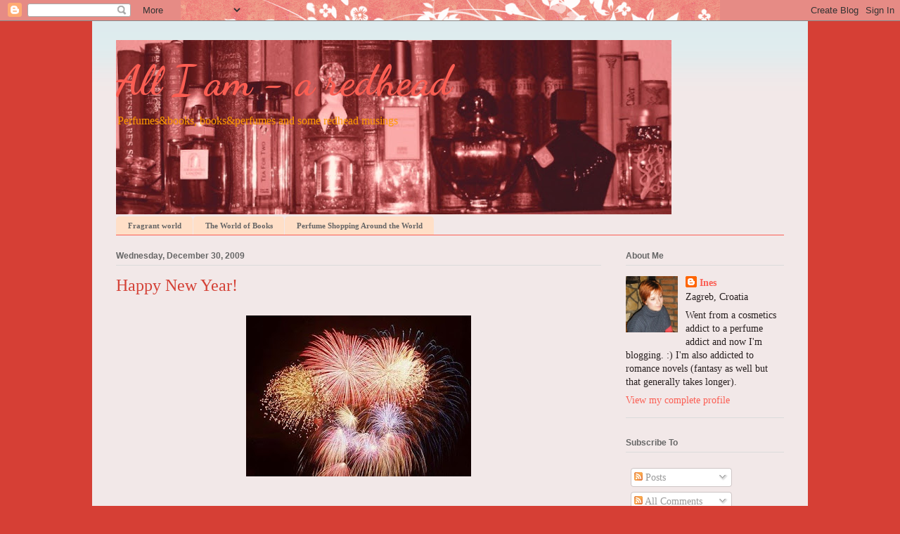

--- FILE ---
content_type: text/html; charset=UTF-8
request_url: https://alliam-aredhead.blogspot.com/2009/12/
body_size: 56960
content:
<!DOCTYPE html>
<html class='v2' dir='ltr' xmlns='http://www.w3.org/1999/xhtml' xmlns:b='http://www.google.com/2005/gml/b' xmlns:data='http://www.google.com/2005/gml/data' xmlns:expr='http://www.google.com/2005/gml/expr'>
<head>
<link href='https://www.blogger.com/static/v1/widgets/335934321-css_bundle_v2.css' rel='stylesheet' type='text/css'/>
<meta content='IE=EmulateIE7' http-equiv='X-UA-Compatible'/>
<meta content='width=1100' name='viewport'/>
<meta content='text/html; charset=UTF-8' http-equiv='Content-Type'/>
<meta content='blogger' name='generator'/>
<link href='https://alliam-aredhead.blogspot.com/favicon.ico' rel='icon' type='image/x-icon'/>
<link href='http://alliam-aredhead.blogspot.com/2009/12/' rel='canonical'/>
<link rel="alternate" type="application/atom+xml" title="All I am - a redhead - Atom" href="https://alliam-aredhead.blogspot.com/feeds/posts/default" />
<link rel="alternate" type="application/rss+xml" title="All I am - a redhead - RSS" href="https://alliam-aredhead.blogspot.com/feeds/posts/default?alt=rss" />
<link rel="service.post" type="application/atom+xml" title="All I am - a redhead - Atom" href="https://www.blogger.com/feeds/8638187488800760223/posts/default" />
<!--Can't find substitution for tag [blog.ieCssRetrofitLinks]-->
<meta content='http://alliam-aredhead.blogspot.com/2009/12/' property='og:url'/>
<meta content='All I am - a redhead' property='og:title'/>
<meta content='Perfumes&amp;amp;books, books&amp;amp;perfumes and some redhead musings' property='og:description'/>
<title>All I am - a redhead: December 2009</title>
<style type='text/css'>@font-face{font-family:'Dancing Script';font-style:normal;font-weight:700;font-display:swap;src:url(//fonts.gstatic.com/s/dancingscript/v29/If2cXTr6YS-zF4S-kcSWSVi_sxjsohD9F50Ruu7B1i03Rep8hNX6plRPjLo.woff2)format('woff2');unicode-range:U+0102-0103,U+0110-0111,U+0128-0129,U+0168-0169,U+01A0-01A1,U+01AF-01B0,U+0300-0301,U+0303-0304,U+0308-0309,U+0323,U+0329,U+1EA0-1EF9,U+20AB;}@font-face{font-family:'Dancing Script';font-style:normal;font-weight:700;font-display:swap;src:url(//fonts.gstatic.com/s/dancingscript/v29/If2cXTr6YS-zF4S-kcSWSVi_sxjsohD9F50Ruu7B1i03ROp8hNX6plRPjLo.woff2)format('woff2');unicode-range:U+0100-02BA,U+02BD-02C5,U+02C7-02CC,U+02CE-02D7,U+02DD-02FF,U+0304,U+0308,U+0329,U+1D00-1DBF,U+1E00-1E9F,U+1EF2-1EFF,U+2020,U+20A0-20AB,U+20AD-20C0,U+2113,U+2C60-2C7F,U+A720-A7FF;}@font-face{font-family:'Dancing Script';font-style:normal;font-weight:700;font-display:swap;src:url(//fonts.gstatic.com/s/dancingscript/v29/If2cXTr6YS-zF4S-kcSWSVi_sxjsohD9F50Ruu7B1i03Sup8hNX6plRP.woff2)format('woff2');unicode-range:U+0000-00FF,U+0131,U+0152-0153,U+02BB-02BC,U+02C6,U+02DA,U+02DC,U+0304,U+0308,U+0329,U+2000-206F,U+20AC,U+2122,U+2191,U+2193,U+2212,U+2215,U+FEFF,U+FFFD;}</style>
<style id='page-skin-1' type='text/css'><!--
/*
-----------------------------------------------
Blogger Template Style
Name:     Ethereal
Designer: Jason Morrow
URL:      jasonmorrow.etsy.com
----------------------------------------------- */
/* Variable definitions
====================
<Variable name="keycolor" description="Main Color" type="color" default="#000000"/>
<Group description="Body Text" selector="body">
<Variable name="body.font" description="Font" type="font"
default="normal normal 13px Arial, Tahoma, Helvetica, FreeSans, sans-serif"/>
<Variable name="body.text.color" description="Text Color" type="color" default="#666666"/>
</Group>
<Group description="Background" selector=".body-fauxcolumns-outer">
<Variable name="body.background.color" description="Outer Background" type="color" default="#fb5e53"/>
<Variable name="content.background.color" description="Main Background" type="color" default="#ffffff"/>
<Variable name="body.border.color" description="Border Color" type="color" default="#fb5e53"/>
</Group>
<Group description="Links" selector=".main-inner">
<Variable name="link.color" description="Link Color" type="color" default="#2198a6"/>
<Variable name="link.visited.color" description="Visited Color" type="color" default="#4d469c"/>
<Variable name="link.hover.color" description="Hover Color" type="color" default="#fb5e53"/>
</Group>
<Group description="Blog Title" selector=".header h1">
<Variable name="header.font" description="Font" type="font"
default="normal normal 60px Times, 'Times New Roman', FreeSerif, serif"/>
<Variable name="header.text.color" description="Text Color" type="color" default="#ff8b8b"/>
</Group>
<Group description="Blog Description" selector=".header .description">
<Variable name="description.text.color" description="Description Color" type="color"
default="#666666"/>
</Group>
<Group description="Tabs Text" selector=".tabs-inner .widget li a">
<Variable name="tabs.font" description="Font" type="font"
default="normal normal 12px Arial, Tahoma, Helvetica, FreeSans, sans-serif"/>
<Variable name="tabs.selected.text.color" description="Selected Color" type="color" default="#ffffff"/>
<Variable name="tabs.text.color" description="Text Color" type="color" default="#282020"/>
</Group>
<Group description="Tabs Background" selector=".tabs-outer .PageList">
<Variable name="tabs.selected.background.color" description="Selected Color" type="color" default="#ffa183"/>
<Variable name="tabs.background.color" description="Background Color" type="color" default="#ffdfc7"/>
<Variable name="tabs.border.bevel.color" description="Bevel Color" type="color" default="#fb5e53"/>
</Group>
<Group description="Post Title" selector="h3.post-title, h4, h3.post-title a">
<Variable name="post.title.font" description="Font" type="font"
default="normal normal 24px Times, Times New Roman, serif"/>
<Variable name="post.title.text.color" description="Text Color" type="color" default="#2198a6"/>
</Group>
<Group description="Gadget Title" selector="h2">
<Variable name="widget.title.font" description="Title Font" type="font"
default="normal bold 12px Arial, Tahoma, Helvetica, FreeSans, sans-serif"/>
<Variable name="widget.title.text.color" description="Text Color" type="color" default="#282020"/>
<Variable name="widget.title.border.bevel.color" description="Bevel Color" type="color" default="#dbdbdb"/>
</Group>
<Group description="Accents" selector=".main-inner .widget">
<Variable name="widget.alternate.text.color" description="Alternate Color" type="color" default="#cccccc"/>
<Variable name="widget.border.bevel.color" description="Bevel Color" type="color" default="#dbdbdb"/>
</Group>
<Variable name="body.background" description="Body Background" type="background"
color="#d63f35" default="$(color) none repeat-x scroll top left"/>
<Variable name="body.background.gradient" description="Body Gradient Cap" type="url"
default="none"/>
<Variable name="body.background.imageBorder" description="Body Image Border" type="url"
default="none"/>
<Variable name="body.background.imageBorder.position.left" description="Body Image Border Left" type="length"
default="0"/>
<Variable name="body.background.imageBorder.position.right" description="Body Image Border Right" type="length"
default="0"/>
<Variable name="header.background.gradient" description="Header Background Gradient" type="url" default="none"/>
<Variable name="content.background.gradient" description="Content Gradient" type="url" default="none"/>
<Variable name="link.decoration" description="Link Decoration" type="string" default="none"/>
<Variable name="link.visited.decoration" description="Link Visited Decoration" type="string" default="none"/>
<Variable name="link.hover.decoration" description="Link Hover Decoration" type="string" default="underline"/>
<Variable name="widget.padding.top" description="Widget Padding Top" type="length" default="15px"/>
<Variable name="date.space" description="Date Space" type="length" default="15px"/>
<Variable name="post.first.padding.top" description="First Post Padding Top" type="length" default="0"/>
<Variable name="mobile.background.overlay" description="Mobile Background Overlay" type="string" default=""/>
<Variable name="mobile.background.size" description="Mobile Background Size" type="string" default="auto"/>
<Variable name="startSide" description="Side where text starts in blog language" type="automatic" default="left"/>
<Variable name="endSide" description="Side where text ends in blog language" type="automatic" default="right"/>
*/
/* Content
----------------------------------------------- */
body {
font: normal normal 14px Georgia, Utopia, 'Palatino Linotype', Palatino, serif;
color: #282020;
background: #d63f35 url(//1.bp.blogspot.com/-ri59lMsNjxg/TlpZpxfVWrI/AAAAAAAAA1Y/7fFXST5UZks/s0/FotoFlexer_Photo1.jpg) repeat-y scroll top center;
}
html body .content-outer {
min-width: 0;
max-width: 100%;
width: 100%;
}
a:link {
text-decoration: none;
color: #fb5e53;
}
a:visited {
text-decoration: none;
color: #ce3a30;
}
a:hover {
text-decoration: underline;
color: #a62f21;
}
.main-inner {
padding-top: 15px;
}
.body-fauxcolumn-outer {
background: transparent none repeat-x scroll top center;
}
.content-fauxcolumns .fauxcolumn-inner {
background: #f2e8e8 url(//www.blogblog.com/1kt/ethereal/bird-2toned-blue-fade.png) repeat-x scroll top left;
border-left: 1px solid #d44136;
border-right: 1px solid #d44136;
}
/* Flexible Background
----------------------------------------------- */
.content-fauxcolumn-outer .fauxborder-left {
width: 100%;
padding-left: 300px;
margin-left: -300px;
background-color: transparent;
background-image: none;
background-repeat: no-repeat;
background-position: left top;
}
.content-fauxcolumn-outer .fauxborder-right {
margin-right: -299px;
width: 299px;
background-color: transparent;
background-image: none;
background-repeat: no-repeat;
background-position: right top;
}
/* Columns
----------------------------------------------- */
.content-inner {
padding: 0;
}
/* Header
----------------------------------------------- */
.header-inner {
padding: 27px 0 3px;
}
.header-inner .section {
margin: 0 35px;
}
.Header h1 {
font: normal bold 60px Dancing Script;
color: #fb5e53;
}
.Header h1 a {
color: #fb5e53;
}
.Header .description {
font-size: 115%;
color: #ff9900;
}
.header-inner .Header .titlewrapper,
.header-inner .Header .descriptionwrapper {
padding-left: 0;
padding-right: 0;
margin-bottom: 0;
}
/* Tabs
----------------------------------------------- */
.tabs-outer {
position: relative;
background: transparent;
}
.tabs-cap-top, .tabs-cap-bottom {
position: absolute;
width: 100%;
}
.tabs-cap-bottom {
bottom: 0;
}
.tabs-inner {
padding: 0;
}
.tabs-inner .section {
margin: 0 35px;
}
*+html body .tabs-inner .widget li {
padding: 1px;
}
.PageList {
border-bottom: 1px solid #fb5e53;
}
.tabs-inner .widget li.selected a,
.tabs-inner .widget li a:hover {
position: relative;
-moz-border-radius-topleft: 5px;
-moz-border-radius-topright: 5px;
-webkit-border-top-left-radius: 5px;
-webkit-border-top-right-radius: 5px;
-goog-ms-border-top-left-radius: 5px;
-goog-ms-border-top-right-radius: 5px;
border-top-left-radius: 5px;
border-top-right-radius: 5px;
background: #ffa183 none ;
color: #ffdfc7;
}
.tabs-inner .widget li a {
display: inline-block;
margin: 0;
margin-right: 1px;
padding: .65em 1.5em;
font: normal bold 11px Georgia, Utopia, 'Palatino Linotype', Palatino, serif;
color: #666666;
background-color: #ffdfc7;
-moz-border-radius-topleft: 5px;
-moz-border-radius-topright: 5px;
-webkit-border-top-left-radius: 5px;
-webkit-border-top-right-radius: 5px;
-goog-ms-border-top-left-radius: 5px;
-goog-ms-border-top-right-radius: 5px;
border-top-left-radius: 5px;
border-top-right-radius: 5px;
}
/* Headings
----------------------------------------------- */
h2 {
font: normal bold 12px Arial, Tahoma, Helvetica, FreeSans, sans-serif;
color: #666666;
}
/* Widgets
----------------------------------------------- */
.main-inner .column-left-inner {
padding: 0 0 0 20px;
}
.main-inner .column-left-inner .section {
margin-right: 0;
}
.main-inner .column-right-inner {
padding: 0 20px 0 0;
}
.main-inner .column-right-inner .section {
margin-left: 0;
}
.main-inner .section {
padding: 0;
}
.main-inner .widget {
padding: 0 0 15px;
margin: 20px 0;
border-bottom: 1px solid #dbdbdb;
}
.main-inner .widget h2 {
margin: 0;
padding: .6em 0 .5em;
}
.footer-inner .widget h2 {
padding: 0 0 .4em;
}
.main-inner .widget h2 + div, .footer-inner .widget h2 + div {
padding-top: 15px;
}
.main-inner .widget .widget-content {
margin: 0;
padding: 15px 0 0;
}
.main-inner .widget ul, .main-inner .widget #ArchiveList ul.flat {
margin: -15px -15px -15px;
padding: 0;
list-style: none;
}
.main-inner .sidebar .widget h2 {
border-bottom: 1px solid #dbdbdb;
}
.main-inner .widget #ArchiveList {
margin: -15px 0 0;
}
.main-inner .widget ul li, .main-inner .widget #ArchiveList ul.flat li {
padding: .5em 15px;
text-indent: 0;
}
.main-inner .widget #ArchiveList ul li {
padding-top: .25em;
padding-bottom: .25em;
}
.main-inner .widget ul li:first-child, .main-inner .widget #ArchiveList ul.flat li:first-child {
border-top: none;
}
.main-inner .widget ul li:last-child, .main-inner .widget #ArchiveList ul.flat li:last-child {
border-bottom: none;
}
.main-inner .widget .post-body ul {
padding: 0 2.5em;
margin: .5em 0;
list-style: disc;
}
.main-inner .widget .post-body ul li {
padding: 0.25em 0;
margin-bottom: .25em;
color: #282020;
border: none;
}
.footer-inner .widget ul {
padding: 0;
list-style: none;
}
.widget .zippy {
color: #cccccc;
}
/* Posts
----------------------------------------------- */
.main.section {
margin: 0 20px;
}
body .main-inner .Blog {
padding: 0;
background-color: transparent;
border: none;
}
.main-inner .widget h2.date-header {
border-bottom: 1px solid #dbdbdb;
}
.date-outer {
position: relative;
margin: 15px 0 20px;
}
.date-outer:first-child {
margin-top: 0;
}
.date-posts {
clear: both;
}
.post-outer, .inline-ad {
border-bottom: 1px solid #dbdbdb;
padding: 30px 0;
}
.post-outer {
padding-bottom: 10px;
}
.post-outer:first-child {
padding-top: 0;
border-top: none;
}
.post-outer:last-child, .inline-ad:last-child {
border-bottom: none;
}
.post-body img {
padding: 8px;
}
h3.post-title, h4 {
font: normal normal 24px Georgia, Utopia, 'Palatino Linotype', Palatino, serif;
color: #d44136;
}
h3.post-title a {
font: normal normal 24px Georgia, Utopia, 'Palatino Linotype', Palatino, serif;
color: #d44136;
text-decoration: none;
}
h3.post-title a:hover {
color: #a62f21;
text-decoration: underline;
}
.post-header {
margin: 0 0 1.5em;
}
.post-body {
line-height: 1.4;
}
.post-footer {
margin: 1.5em 0 0;
}
#blog-pager {
padding: 15px;
}
.blog-feeds, .post-feeds {
margin: 1em 0;
text-align: center;
}
.post-outer .comments {
margin-top: 2em;
}
/* Comments
----------------------------------------------- */
.comments .comments-content .icon.blog-author {
background-repeat: no-repeat;
background-image: url([data-uri]);
}
.comments .comments-content .loadmore a {
background: #f2e8e8 url(//www.blogblog.com/1kt/ethereal/bird-2toned-blue-fade.png) repeat-x scroll top left;
}
.comments .comments-content .loadmore a {
border-top: 1px solid #dbdbdb;
border-bottom: 1px solid #dbdbdb;
}
.comments .comment-thread.inline-thread {
background: #f2e8e8 url(//www.blogblog.com/1kt/ethereal/bird-2toned-blue-fade.png) repeat-x scroll top left;
}
.comments .continue {
border-top: 2px solid #dbdbdb;
}
/* Footer
----------------------------------------------- */
.footer-inner {
padding: 30px 0;
overflow: hidden;
}
/* Mobile
----------------------------------------------- */
body.mobile  {
padding: 0 10px;
background-size: auto
}
.mobile .body-fauxcolumn-outer {
background: ;
}
.mobile .content-fauxcolumns .fauxcolumn-inner {
opacity: 0.75;
}
.mobile .content-fauxcolumn-outer .fauxborder-right {
margin-right: 0;
}
.mobile-link-button {
background-color: #ffa183;
}
.mobile-link-button a:link, .mobile-link-button a:visited {
color: #ffdfc7;
}
.mobile-index-contents {
color: #444444;
}
.mobile .body-fauxcolumn-outer {
background-size: 100% auto;
}
.mobile .mobile-date-outer {
border-bottom: transparent;
}
.mobile .PageList {
border-bottom: none;
}
.mobile .tabs-inner .section {
margin: 0;
}
.mobile .tabs-inner .PageList .widget-content {
background: #ffa183 none;
color: #ffdfc7;
}
.mobile .tabs-inner .PageList .widget-content .pagelist-arrow {
border-left: 1px solid #ffdfc7;
}
.mobile .footer-inner {
overflow: visible;
}
body.mobile .AdSense {
margin: 0 -10px;
}

--></style>
<style id='template-skin-1' type='text/css'><!--
body {
min-width: 1020px;
}
.content-outer, .content-fauxcolumn-outer, .region-inner {
min-width: 1020px;
max-width: 1020px;
_width: 1020px;
}
.main-inner .columns {
padding-left: 0px;
padding-right: 260px;
}
.main-inner .fauxcolumn-center-outer {
left: 0px;
right: 260px;
/* IE6 does not respect left and right together */
_width: expression(this.parentNode.offsetWidth -
parseInt("0px") -
parseInt("260px") + 'px');
}
.main-inner .fauxcolumn-left-outer {
width: 0px;
}
.main-inner .fauxcolumn-right-outer {
width: 260px;
}
.main-inner .column-left-outer {
width: 0px;
right: 100%;
margin-left: -0px;
}
.main-inner .column-right-outer {
width: 260px;
margin-right: -260px;
}
#layout {
min-width: 0;
}
#layout .content-outer {
min-width: 0;
width: 800px;
}
#layout .region-inner {
min-width: 0;
width: auto;
}
--></style>
<script type='text/javascript'>

  var _gaq = _gaq || [];
  _gaq.push(['_setAccount', 'UA-8291179-2']);
  _gaq.push(['_trackPageview']);

  (function() {
    var ga = document.createElement('script'); ga.type = 'text/javascript'; ga.async = true;
    ga.src = ('https:' == document.location.protocol ? 'https://ssl' : 'http://www') + '.google-analytics.com/ga.js';
    var s = document.getElementsByTagName('script')[0]; s.parentNode.insertBefore(ga, s);
  })();

</script>
<link href='https://www.blogger.com/dyn-css/authorization.css?targetBlogID=8638187488800760223&amp;zx=719da1de-11b0-400d-80b3-a639de250cdb' media='none' onload='if(media!=&#39;all&#39;)media=&#39;all&#39;' rel='stylesheet'/><noscript><link href='https://www.blogger.com/dyn-css/authorization.css?targetBlogID=8638187488800760223&amp;zx=719da1de-11b0-400d-80b3-a639de250cdb' rel='stylesheet'/></noscript>
<meta name='google-adsense-platform-account' content='ca-host-pub-1556223355139109'/>
<meta name='google-adsense-platform-domain' content='blogspot.com'/>

<!-- data-ad-client=ca-pub-3670241404990021 -->

</head>
<body class='loading'>
<div class='navbar section' id='navbar'><div class='widget Navbar' data-version='1' id='Navbar1'><script type="text/javascript">
    function setAttributeOnload(object, attribute, val) {
      if(window.addEventListener) {
        window.addEventListener('load',
          function(){ object[attribute] = val; }, false);
      } else {
        window.attachEvent('onload', function(){ object[attribute] = val; });
      }
    }
  </script>
<div id="navbar-iframe-container"></div>
<script type="text/javascript" src="https://apis.google.com/js/platform.js"></script>
<script type="text/javascript">
      gapi.load("gapi.iframes:gapi.iframes.style.bubble", function() {
        if (gapi.iframes && gapi.iframes.getContext) {
          gapi.iframes.getContext().openChild({
              url: 'https://www.blogger.com/navbar/8638187488800760223?origin\x3dhttps://alliam-aredhead.blogspot.com',
              where: document.getElementById("navbar-iframe-container"),
              id: "navbar-iframe"
          });
        }
      });
    </script><script type="text/javascript">
(function() {
var script = document.createElement('script');
script.type = 'text/javascript';
script.src = '//pagead2.googlesyndication.com/pagead/js/google_top_exp.js';
var head = document.getElementsByTagName('head')[0];
if (head) {
head.appendChild(script);
}})();
</script>
</div></div>
<div class='body-fauxcolumns'>
<div class='fauxcolumn-outer body-fauxcolumn-outer'>
<div class='cap-top'>
<div class='cap-left'></div>
<div class='cap-right'></div>
</div>
<div class='fauxborder-left'>
<div class='fauxborder-right'></div>
<div class='fauxcolumn-inner'>
</div>
</div>
<div class='cap-bottom'>
<div class='cap-left'></div>
<div class='cap-right'></div>
</div>
</div>
</div>
<div class='content'>
<div class='content-fauxcolumns'>
<div class='fauxcolumn-outer content-fauxcolumn-outer'>
<div class='cap-top'>
<div class='cap-left'></div>
<div class='cap-right'></div>
</div>
<div class='fauxborder-left'>
<div class='fauxborder-right'></div>
<div class='fauxcolumn-inner'>
</div>
</div>
<div class='cap-bottom'>
<div class='cap-left'></div>
<div class='cap-right'></div>
</div>
</div>
</div>
<div class='content-outer'>
<div class='content-cap-top cap-top'>
<div class='cap-left'></div>
<div class='cap-right'></div>
</div>
<div class='fauxborder-left content-fauxborder-left'>
<div class='fauxborder-right content-fauxborder-right'></div>
<div class='content-inner'>
<header>
<div class='header-outer'>
<div class='header-cap-top cap-top'>
<div class='cap-left'></div>
<div class='cap-right'></div>
</div>
<div class='fauxborder-left header-fauxborder-left'>
<div class='fauxborder-right header-fauxborder-right'></div>
<div class='region-inner header-inner'>
<div class='header section' id='header'><div class='widget Header' data-version='1' id='Header1'>
<div id='header-inner' style='background-image: url("https://blogger.googleusercontent.com/img/b/R29vZ2xl/AVvXsEgC3gnSUb2K2Y5FGIkA-k9TxqvF4JtxZCIwknn2Z8PApXGZjZcff-rbiIFbZpiKYZDANgczi1rSwu-_vAERVMswpVhus83Yk_oHYTRj8e2XcZrkX31lQj-PusiTgC0IRFawgZdEs62IYtmx/s790/jasia+blog4.jpg"); background-position: left; min-height: 248px; _height: 248px; background-repeat: no-repeat; '>
<div class='titlewrapper' style='background: transparent'>
<h1 class='title' style='background: transparent; border-width: 0px'>
<a href='https://alliam-aredhead.blogspot.com/'>All I am - a redhead</a>
</h1>
</div>
<div class='descriptionwrapper'>
<p class='description'><span>Perfumes&amp;books, books&amp;perfumes and some redhead musings</span></p>
</div>
</div>
</div></div>
</div>
</div>
<div class='header-cap-bottom cap-bottom'>
<div class='cap-left'></div>
<div class='cap-right'></div>
</div>
</div>
</header>
<div class='tabs-outer'>
<div class='tabs-cap-top cap-top'>
<div class='cap-left'></div>
<div class='cap-right'></div>
</div>
<div class='fauxborder-left tabs-fauxborder-left'>
<div class='fauxborder-right tabs-fauxborder-right'></div>
<div class='region-inner tabs-inner'>
<div class='tabs section' id='crosscol'><div class='widget PageList' data-version='1' id='PageList1'>
<h2>Pages</h2>
<div class='widget-content'>
<ul>
<li>
<a href='https://alliam-aredhead.blogspot.com/'>Fragrant world</a>
</li>
<li>
<a href='http://alliam-aredhead.blogspot.com/search/label/book%20review'>The World of Books</a>
</li>
<li>
<a href='https://alliam-aredhead.blogspot.com/p/perfume-shopping-around-world.html'>Perfume Shopping Around the World</a>
</li>
</ul>
<div class='clear'></div>
</div>
</div></div>
<div class='tabs no-items section' id='crosscol-overflow'></div>
</div>
</div>
<div class='tabs-cap-bottom cap-bottom'>
<div class='cap-left'></div>
<div class='cap-right'></div>
</div>
</div>
<div class='main-outer'>
<div class='main-cap-top cap-top'>
<div class='cap-left'></div>
<div class='cap-right'></div>
</div>
<div class='fauxborder-left main-fauxborder-left'>
<div class='fauxborder-right main-fauxborder-right'></div>
<div class='region-inner main-inner'>
<div class='columns fauxcolumns'>
<div class='fauxcolumn-outer fauxcolumn-center-outer'>
<div class='cap-top'>
<div class='cap-left'></div>
<div class='cap-right'></div>
</div>
<div class='fauxborder-left'>
<div class='fauxborder-right'></div>
<div class='fauxcolumn-inner'>
</div>
</div>
<div class='cap-bottom'>
<div class='cap-left'></div>
<div class='cap-right'></div>
</div>
</div>
<div class='fauxcolumn-outer fauxcolumn-left-outer'>
<div class='cap-top'>
<div class='cap-left'></div>
<div class='cap-right'></div>
</div>
<div class='fauxborder-left'>
<div class='fauxborder-right'></div>
<div class='fauxcolumn-inner'>
</div>
</div>
<div class='cap-bottom'>
<div class='cap-left'></div>
<div class='cap-right'></div>
</div>
</div>
<div class='fauxcolumn-outer fauxcolumn-right-outer'>
<div class='cap-top'>
<div class='cap-left'></div>
<div class='cap-right'></div>
</div>
<div class='fauxborder-left'>
<div class='fauxborder-right'></div>
<div class='fauxcolumn-inner'>
</div>
</div>
<div class='cap-bottom'>
<div class='cap-left'></div>
<div class='cap-right'></div>
</div>
</div>
<!-- corrects IE6 width calculation -->
<div class='columns-inner'>
<div class='column-center-outer'>
<div class='column-center-inner'>
<div class='main section' id='main'><div class='widget Blog' data-version='1' id='Blog1'>
<div class='blog-posts hfeed'>
<!--Can't find substitution for tag [defaultAdStart]-->

          <div class="date-outer">
        
<h2 class='date-header'><span>Wednesday, December 30, 2009</span></h2>

          <div class="date-posts">
        
<div class='post-outer'>
<div class='post hentry' itemscope='itemscope' itemtype='http://schema.org/BlogPosting'>
<a name='6248999067958318547'></a>
<h3 class='post-title entry-title' itemprop='name'>
<a href='https://alliam-aredhead.blogspot.com/2009/12/happy-new-year.html'>Happy New Year!</a>
</h3>
<div class='post-header'>
<div class='post-header-line-1'></div>
</div>
<div class='post-body entry-content' id='post-body-6248999067958318547' itemprop='articleBody'>
<a href="https://blogger.googleusercontent.com/img/b/R29vZ2xl/AVvXsEj1UDN3cy9rJtn9JDwfopWNaAw7ZWqy-aJM2xKWo4TrkCzHJELBwdW8vCNH3d7fH_-KZrwdYkj-uA0bH5ty2CSs4jskg3bjijm412y0P8eDObF23baqd6ApZOFTzIM3oZwRWckOn0mfLdoS/s1600-h/fireworks.bmp"><img alt="" border="0" id="BLOGGER_PHOTO_ID_5420995609476250626" src="https://blogger.googleusercontent.com/img/b/R29vZ2xl/AVvXsEj1UDN3cy9rJtn9JDwfopWNaAw7ZWqy-aJM2xKWo4TrkCzHJELBwdW8vCNH3d7fH_-KZrwdYkj-uA0bH5ty2CSs4jskg3bjijm412y0P8eDObF23baqd6ApZOFTzIM3oZwRWckOn0mfLdoS/s320/fireworks.bmp" style="DISPLAY: block; MARGIN: 0px auto 10px; WIDTH: 320px; CURSOR: hand; HEIGHT: 229px; TEXT-ALIGN: center" /></a><br /><br /><div><br /><br /></div><br /><div>I wish everyone all the best in the year to come, that the challenges that are to come are the ones we can face, that the happiness we feel is the one we can share, that there is money we cannot spend and the health is something we don't have to worry about!</div><br /><div><br /><br /></div><br /><div></div><br /><div><br /></div><img alt="" border="0" id="BLOGGER_PHOTO_ID_5420995599170230610" src="https://blogger.googleusercontent.com/img/b/R29vZ2xl/AVvXsEiG01o0SXZ4r8vcyquZlQE9kCVFmaxty2NdBkHo2F-Nkf9lZRkMhSDRdy1zngFl_QKAiOqaj2VOIzbezz7fK99vgXUlbdm7sl0JP0n3IhnGXkTUG7m1p7fyd98rhV3sw1ETnuqq85c5sADL/s320/champagne_toast.jpg" style="DISPLAY: block; MARGIN: 0px auto 10px; WIDTH: 286px; CURSOR: hand; HEIGHT: 320px; TEXT-ALIGN: center" /><br /><br /><br /><br /><br /><br /><br /><br /><br /><br /><br /><br />Pictures by:<br /><div><a href="http://www.mentalfloss.com/blogs/archives/6598">http://www.mentalfloss.com/blogs/archives/6598</a> (fireworks)</div><br /><br /><div><a href="http://blog.wineenthusiast.com/">http://blog.wineenthusiast.com/</a> (champagne)</div><br /><br /><br /><div></div>
<div style='clear: both;'></div>
</div>
<div class='post-footer'>
<div class='post-footer-line post-footer-line-1'><span class='post-author vcard'>
Objavio/la
<span class='fn'>
<a href='https://www.blogger.com/profile/12119611878721554991' itemprop='author' rel='author' title='author profile'>
Ines
</a>
</span>
</span>
<span class='post-timestamp'>
u
<a class='timestamp-link' href='https://alliam-aredhead.blogspot.com/2009/12/happy-new-year.html' itemprop='url' rel='bookmark' title='permanent link'><abbr class='published' itemprop='datePublished' title='2009-12-30T12:40:00+01:00'>12:40&#8239;PM</abbr></a>
</span>
<span class='post-comment-link'>
<a class='comment-link' href='https://alliam-aredhead.blogspot.com/2009/12/happy-new-year.html#comment-form' onclick=''>2
komentari</a>
</span>
<span class='post-icons'>
<span class='item-action'>
<a href='https://www.blogger.com/email-post/8638187488800760223/6248999067958318547' title='Email Post'>
<img alt="" class="icon-action" height="13" src="//img1.blogblog.com/img/icon18_email.gif" width="18">
</a>
</span>
<span class='item-control blog-admin pid-1393713601'>
<a href='https://www.blogger.com/post-edit.g?blogID=8638187488800760223&postID=6248999067958318547&from=pencil' title='Edit Post'>
<img alt="" class="icon-action" height="18" src="//img2.blogblog.com/img/icon18_edit_allbkg.gif" width="18">
</a>
</span>
</span>
<span class='post-backlinks post-comment-link'>
</span>
<div class='post-share-buttons goog-inline-block'>
<a class='goog-inline-block share-button sb-email' href='https://www.blogger.com/share-post.g?blogID=8638187488800760223&postID=6248999067958318547&target=email' target='_blank' title='Email This'><span class='share-button-link-text'>Email This</span></a><a class='goog-inline-block share-button sb-blog' href='https://www.blogger.com/share-post.g?blogID=8638187488800760223&postID=6248999067958318547&target=blog' onclick='window.open(this.href, "_blank", "height=270,width=475"); return false;' target='_blank' title='BlogThis!'><span class='share-button-link-text'>BlogThis!</span></a><a class='goog-inline-block share-button sb-twitter' href='https://www.blogger.com/share-post.g?blogID=8638187488800760223&postID=6248999067958318547&target=twitter' target='_blank' title='Share to X'><span class='share-button-link-text'>Share to X</span></a><a class='goog-inline-block share-button sb-facebook' href='https://www.blogger.com/share-post.g?blogID=8638187488800760223&postID=6248999067958318547&target=facebook' onclick='window.open(this.href, "_blank", "height=430,width=640"); return false;' target='_blank' title='Share to Facebook'><span class='share-button-link-text'>Share to Facebook</span></a><a class='goog-inline-block share-button sb-pinterest' href='https://www.blogger.com/share-post.g?blogID=8638187488800760223&postID=6248999067958318547&target=pinterest' target='_blank' title='Share to Pinterest'><span class='share-button-link-text'>Share to Pinterest</span></a>
</div>
</div>
<div class='post-footer-line post-footer-line-2'><span class='post-labels'>
Oznake:
<a href='https://alliam-aredhead.blogspot.com/search/label/new%20year' rel='tag'>new year</a>
</span>
</div>
<div class='post-footer-line post-footer-line-3'></div>
</div>
</div>
</div>
<div class='post-outer'>
<div class='post hentry' itemscope='itemscope' itemtype='http://schema.org/BlogPosting'>
<a name='5409487087589841610'></a>
<h3 class='post-title entry-title' itemprop='name'>
<a href='https://alliam-aredhead.blogspot.com/2009/12/best-of-best-2009.html'>Best of the Best 2009.</a>
</h3>
<div class='post-header'>
<div class='post-header-line-1'></div>
</div>
<div class='post-body entry-content' id='post-body-5409487087589841610' itemprop='articleBody'>
It was a nice surprise to be included in the group of bloggers who are participating in a joint blog project envisioned by Elena from <a href="http://perfumeshrine.blogspot.com/">Perfume Shrine</a> - Best of the Best 2009. :)<br /><div>I find it appropriate to end the year (and a decade) on a positive note since it seems to me we are all missing some positivism in our lives, especially at the end of this decade.</div><br /><div>Underneath you will find links to other participating blogs to check what are their thoughts on what was best this year.</div><br /><div></div><br /><div></div><img alt="" border="0" id="BLOGGER_PHOTO_ID_5420980782099883794" src="https://blogger.googleusercontent.com/img/b/R29vZ2xl/AVvXsEjn4xDIwOFKhBTdph3oE5paqc1gA-qJwChIBPc5Sf_bnnZEYIk5RLEYTqkY8MXASoE6hOq6dbEITOFGjI9QVxuA538IkHOVyzYSwwCkygFzRhyphenhyphenuzbln1XCv6CfjKmOn1wximsVZSgbLhnDG/s320/best-of-the-best_2009_icon.jpg" style="DISPLAY: block; MARGIN: 0px auto 10px; WIDTH: 296px; CURSOR: hand; HEIGHT: 320px; TEXT-ALIGN: center" /><br /><div></div><br /><div>Hm, I don't know where to start from. :) </div><br /><div></div><br /><div><strong>*2009 niche perfume releases I bought or plan on buying</strong></div><br /><div>Serge Lutens: <a href="http://alliam-aredhead.blogspot.com/2009/12/my-favourite-serge-lutens-perfume.html">Fille en Aiguilles</a></div><div>L'Artisan Parfumeur: Al Oudh</div><div>Parfum d'Empire: Wazamba</div><br /><div></div><br /><div><strong>*Mainstream releases I liked enough to own</strong></div><div></div><div>Lolita Lempicka: Si Lolita</div><div>Givenchy Harvest collection 2008: Organza Fleur d'Oranger</div><br /><div></div><br /><div><strong>*Releases I didn't try but consider mention-worthy</strong> </div><br /><div>Cartier "Les Heures de Parfum" collection</div><div>Van Cleef &amp; Arpels "Collection Extraordinaire"</div><br /><div></div><br /><div><strong>*Perfumes that knocked me off my feet</strong></div><br /><div>Donna Karan : <a href="http://alliam-aredhead.blogspot.com/search/label/Labdanum">Labdanum</a></div><div>Dawn Spencer Hurwitz: much of her work is incredible, but to limit myself to one, it would be <strong>Sandalo Inspiritu</strong></div><div>Parfums DelRae: <a href="http://alliam-aredhead.blogspot.com/2009/07/jo-malone-ginger-nutmeg.html">Amoureuse</a></div><div>Andy Tauer: <a href="http://alliam-aredhead.blogspot.com/2009/10/working-on-my-relationship-with-roses.html">L'Air du Desert Marocain</a></div><div>Juliet Stewart: <a href="http://alliam-aredhead.blogspot.com/2009/10/it-really-does-smell-that-nice.html">Juliet</a></div><div>Ava Luxe: <a href="http://alliam-aredhead.blogspot.com/2009/09/ava-luxe-madame-x.html">Madame X</a></div><div>Amouage: Lyric for Woman</div><br /><div></div><br /><div><strong>*Discovery of perfumers whose work speaks of their incredible talent and individuality</strong></div><br /><div><a href="http://www.dshperfumes.com/">Dawn Spencer Hurtwitz</a>, <a href="http://www.ava-luxe.com/">Ava Luxe</a> and <a href="http://www.tauerperfumes.com/shop/">Andy Tauer</a></div><br /><div></div><br /><div><strong>*Best vintage discovery</strong></div><br /><div>Balmain: Vent Vert - I still have no words to describe it</div><br /><div></div><br /><div><strong>*The notes I fell in love this year</strong></div><br /><div><a href="http://alliam-aredhead.blogspot.com/search/label/Labdanum">Labdanum</a>, <a href="http://alliam-aredhead.blogspot.com/2009/05/oranges-blossoming-around-me.html">orange blossom</a> and sandalwood</div><br /><div></div><br /><div><strong>*House whose work I appreciate but cannot wear</strong></div><br /><div><a href="http://alliam-aredhead.blogspot.com/2009/10/how-to-wear-bulgari-scents.html">Bulgari</a></div><br /><div></div><br /><div><strong>*Author discovery</strong></div><br /><div><a href="http://alliam-aredhead.blogspot.com/2009/07/new-author-dicovery.html">James Rollins </a>and his Sigma series</div><br /><div></div><br /><div><strong>*Authors re-discovered by each book of theirs I read</strong> </div><br /><div><a href="http://alliam-aredhead.blogspot.com/2009/11/wow-kresley-cole-iad-series.html">Kresley Cole</a>, <a href="http://alliam-aredhead.blogspot.com/2009/12/wow-jd-robb-in-death-series.html">J.D. Robb</a> and <a href="http://alliam-aredhead.blogspot.com/2009/09/wow-stephanie-laurens-bastion-club.html">Stephanie Laurens</a></div><br /><div></div><br /><div><strong>*The movie of the year</strong></div><br /><div>Ok, I haven't watched Avatar yet so this might actually turn into movies, but I did watch Sherlock Holmes and enjoyed it immensely. :)</div><br /><div></div><br /><div><strong>*And in the end, the realization of the year</strong></div><br /><div>This is my first year as a blogger (still not a full year) and I would never have guessed how much joy and friendship this would bring. This is not a hobby, it is a way of life which promotes knowledge, positive thinking, intelligent conversation and the thing I appreciate most of all - friendship and camaraderie across the borders and around the world.</div><br /><div><strong></strong></div><br /><div><strong></strong></div><br /><div>Other wonderful bloggers participating, so please check them out as well:</div><br /><div><a href="http://mossyloomings.blogspot.com/" rel="nofollow" target="_blank">Mossy Loomings</a>, <a href="http://1000fragrances.blogspot.com/" rel="nofollow" target="_blank">1000fragrances</a>, <a href="http://smellyblog.com/">Smelly Blog</a>, <a href="http://bittergracenotes.blogspot.com/" rel="nofollow" target="_blank">Bittergrace Notes</a>, <a href="http://qwendy.typepad.com/shoescakeperfume/" rel="nofollow" target="_blank">Shoes-cake-perfume</a>, <a href="http://www.eiderdownpress.com/Perfume_Journal.html" rel="nofollow" target="_blank">Eiderdown Press Journal</a>, <a href="http://www.scenthive.com/" rel="nofollow" target="_blank">Scent Hive</a>, <a href="http://olfactarama.blogspot.com/" rel="nofollow" target="_blank">Olfactarama</a>, <a href="http://journal.illuminatedperfume.com/" rel="nofollow" target="_blank">Roxana's Illuminated Journal</a>, <a href="http://arosebeyondthethames.blogspot.com/" rel="nofollow" target="_blank">A Rose Beyond the Thames</a>, <a href="http://thenonblonde.blogspot.com/" rel="nofollow" target="_blank">The Non Blonde</a>, <a href="http://scelfleah.blogspot.com/">Notes from the Ledge</a>, <a href="http://ismellthereforeiam.blogspot.com/">I smell therefore I am</a>, <a href="http://underthecupola.blogspot.com/" rel="nofollow" target="_blank">Under the Cupola</a>, <a href="http://www.sonomascent.wordpress.com/" target="_blank">Perfume In Progress</a>, <a href="http://www.savvythinker.com/">Savvy Thinker</a>, <a href="http://perfumeshrine.blogspot.com/">Perfume Shrine</a></div><div></div><div>Picture by: <a href="http://perfumeshrine.blogspot.com/">Perfume Shrine</a></div>
<div style='clear: both;'></div>
</div>
<div class='post-footer'>
<div class='post-footer-line post-footer-line-1'><span class='post-author vcard'>
Objavio/la
<span class='fn'>
<a href='https://www.blogger.com/profile/12119611878721554991' itemprop='author' rel='author' title='author profile'>
Ines
</a>
</span>
</span>
<span class='post-timestamp'>
u
<a class='timestamp-link' href='https://alliam-aredhead.blogspot.com/2009/12/best-of-best-2009.html' itemprop='url' rel='bookmark' title='permanent link'><abbr class='published' itemprop='datePublished' title='2009-12-30T10:23:00+01:00'>10:23&#8239;AM</abbr></a>
</span>
<span class='post-comment-link'>
<a class='comment-link' href='https://alliam-aredhead.blogspot.com/2009/12/best-of-best-2009.html#comment-form' onclick=''>12
komentari</a>
</span>
<span class='post-icons'>
<span class='item-action'>
<a href='https://www.blogger.com/email-post/8638187488800760223/5409487087589841610' title='Email Post'>
<img alt="" class="icon-action" height="13" src="//img1.blogblog.com/img/icon18_email.gif" width="18">
</a>
</span>
<span class='item-control blog-admin pid-1393713601'>
<a href='https://www.blogger.com/post-edit.g?blogID=8638187488800760223&postID=5409487087589841610&from=pencil' title='Edit Post'>
<img alt="" class="icon-action" height="18" src="//img2.blogblog.com/img/icon18_edit_allbkg.gif" width="18">
</a>
</span>
</span>
<span class='post-backlinks post-comment-link'>
</span>
<div class='post-share-buttons goog-inline-block'>
<a class='goog-inline-block share-button sb-email' href='https://www.blogger.com/share-post.g?blogID=8638187488800760223&postID=5409487087589841610&target=email' target='_blank' title='Email This'><span class='share-button-link-text'>Email This</span></a><a class='goog-inline-block share-button sb-blog' href='https://www.blogger.com/share-post.g?blogID=8638187488800760223&postID=5409487087589841610&target=blog' onclick='window.open(this.href, "_blank", "height=270,width=475"); return false;' target='_blank' title='BlogThis!'><span class='share-button-link-text'>BlogThis!</span></a><a class='goog-inline-block share-button sb-twitter' href='https://www.blogger.com/share-post.g?blogID=8638187488800760223&postID=5409487087589841610&target=twitter' target='_blank' title='Share to X'><span class='share-button-link-text'>Share to X</span></a><a class='goog-inline-block share-button sb-facebook' href='https://www.blogger.com/share-post.g?blogID=8638187488800760223&postID=5409487087589841610&target=facebook' onclick='window.open(this.href, "_blank", "height=430,width=640"); return false;' target='_blank' title='Share to Facebook'><span class='share-button-link-text'>Share to Facebook</span></a><a class='goog-inline-block share-button sb-pinterest' href='https://www.blogger.com/share-post.g?blogID=8638187488800760223&postID=5409487087589841610&target=pinterest' target='_blank' title='Share to Pinterest'><span class='share-button-link-text'>Share to Pinterest</span></a>
</div>
</div>
<div class='post-footer-line post-footer-line-2'><span class='post-labels'>
Oznake:
<a href='https://alliam-aredhead.blogspot.com/search/label/Best%20of%20the%20Best' rel='tag'>Best of the Best</a>,
<a href='https://alliam-aredhead.blogspot.com/search/label/joint%20blog%20project' rel='tag'>joint blog project</a>
</span>
</div>
<div class='post-footer-line post-footer-line-3'></div>
</div>
</div>
</div>

            </div></div>
          

          <div class="date-outer">
        
<h2 class='date-header'><span>Tuesday, December 29, 2009</span></h2>

          <div class="date-posts">
        
<div class='post-outer'>
<div class='post hentry' itemscope='itemscope' itemtype='http://schema.org/BlogPosting'>
<a name='5513300014817694086'></a>
<h3 class='post-title entry-title' itemprop='name'>
<a href='https://alliam-aredhead.blogspot.com/2009/12/ive-been-thinking.html'>I've been thinking...</a>
</h3>
<div class='post-header'>
<div class='post-header-line-1'></div>
</div>
<div class='post-body entry-content' id='post-body-5513300014817694086' itemprop='articleBody'>
<a href="https://blogger.googleusercontent.com/img/b/R29vZ2xl/AVvXsEjAPPfhUfb89y1ZvaragordAdkiZN4p4_noglaG61oWCUx9f18eaRfJIJHum_M67BX8DpoxJC_j5EvdXGQ3QSBhnSOnpycnxMVfJrQdNeea4UpwCrOvMPCXk9AkdwxIQF0h-JlvHVI-Iy9X/s1600-h/blog.JPG"><img alt="" border="0" id="BLOGGER_PHOTO_ID_5420634886790500578" src="https://blogger.googleusercontent.com/img/b/R29vZ2xl/AVvXsEjAPPfhUfb89y1ZvaragordAdkiZN4p4_noglaG61oWCUx9f18eaRfJIJHum_M67BX8DpoxJC_j5EvdXGQ3QSBhnSOnpycnxMVfJrQdNeea4UpwCrOvMPCXk9AkdwxIQF0h-JlvHVI-Iy9X/s320/blog.JPG" style="FLOAT: right; MARGIN: 0px 0px 10px 10px; WIDTH: 320px; CURSOR: hand; HEIGHT: 240px" /></a><br /><div>At the moment I have no perfume to review and no books/authors to write about. Soon, but not today.<br /><br /><div>I don't know if this happens to anyone else but I find it annoying and strange. Over these Christmas days I didn't have neither the time nor the will to concentrate on smelling something new and interesting (or just new, or just interesting) so I didn't. Then as the new week started yesterday, I wanted to go on with all those wonders of samples I have everywhere, so I did. And what happens?! A complete fiasco. My nose and my brain seem to have lost the connection. It is like I'm a beginner once more (ok, so I'm not really far down the road, but I'm not at the beginning either). This has already happened before - right after I came from summer vacation. There seems to be a break where once was a way. It will probably take 2 or 3 days for me to get back on track, but what I find annoying is that it happens. Does this happen to anyone else?</div><br /><br /><div>So, yesterday I wanted to begin smelling the color series by DSH and I start with Quinacridone Violet and I got everything mixed (the fruit in the opening) and then I see the list of notes, and I realize there is so much happening in what I'm smelling and I can smell it happening, I just can't seem to verbalize it. In any manner. :( </div><br /><br /><div>Then I went on with Estee Lauder's Jasmine White Moss. I already smelled it before when I got the sample but since it was lying near and I saw it mentioned on MUA, I went to check it again. And this time I smelled much more than the initial time, but all I could say is after is that it would be nice to own a decant of this. Depressing really what time away from concentrated sniffing can do to me...</div><br /><br /><div>Well, that too shall pass. </div><br /><br /><div></div><br /><br /><div>I don't know what you are going to be doing this New Year's Eve but I'm really only up to enjoying champagne in front of the TV. And it seems that is what I'll be doing together with my boyfriend. Everyone I talk to these days is pretty much thinking the same. What about you? </div><br /><br /><div>This has been a difficult year, to finish off a difficult decade and I hope what awaits us in the years to come brings more light and joy to the world. The world deserves it. </div><br /><br /><div></div><br /><br /><div>Picture is mine.</div></div>
<div style='clear: both;'></div>
</div>
<div class='post-footer'>
<div class='post-footer-line post-footer-line-1'><span class='post-author vcard'>
Objavio/la
<span class='fn'>
<a href='https://www.blogger.com/profile/12119611878721554991' itemprop='author' rel='author' title='author profile'>
Ines
</a>
</span>
</span>
<span class='post-timestamp'>
u
<a class='timestamp-link' href='https://alliam-aredhead.blogspot.com/2009/12/ive-been-thinking.html' itemprop='url' rel='bookmark' title='permanent link'><abbr class='published' itemprop='datePublished' title='2009-12-29T12:39:00+01:00'>12:39&#8239;PM</abbr></a>
</span>
<span class='post-comment-link'>
<a class='comment-link' href='https://alliam-aredhead.blogspot.com/2009/12/ive-been-thinking.html#comment-form' onclick=''>0
komentari</a>
</span>
<span class='post-icons'>
<span class='item-action'>
<a href='https://www.blogger.com/email-post/8638187488800760223/5513300014817694086' title='Email Post'>
<img alt="" class="icon-action" height="13" src="//img1.blogblog.com/img/icon18_email.gif" width="18">
</a>
</span>
<span class='item-control blog-admin pid-1393713601'>
<a href='https://www.blogger.com/post-edit.g?blogID=8638187488800760223&postID=5513300014817694086&from=pencil' title='Edit Post'>
<img alt="" class="icon-action" height="18" src="//img2.blogblog.com/img/icon18_edit_allbkg.gif" width="18">
</a>
</span>
</span>
<span class='post-backlinks post-comment-link'>
</span>
<div class='post-share-buttons goog-inline-block'>
<a class='goog-inline-block share-button sb-email' href='https://www.blogger.com/share-post.g?blogID=8638187488800760223&postID=5513300014817694086&target=email' target='_blank' title='Email This'><span class='share-button-link-text'>Email This</span></a><a class='goog-inline-block share-button sb-blog' href='https://www.blogger.com/share-post.g?blogID=8638187488800760223&postID=5513300014817694086&target=blog' onclick='window.open(this.href, "_blank", "height=270,width=475"); return false;' target='_blank' title='BlogThis!'><span class='share-button-link-text'>BlogThis!</span></a><a class='goog-inline-block share-button sb-twitter' href='https://www.blogger.com/share-post.g?blogID=8638187488800760223&postID=5513300014817694086&target=twitter' target='_blank' title='Share to X'><span class='share-button-link-text'>Share to X</span></a><a class='goog-inline-block share-button sb-facebook' href='https://www.blogger.com/share-post.g?blogID=8638187488800760223&postID=5513300014817694086&target=facebook' onclick='window.open(this.href, "_blank", "height=430,width=640"); return false;' target='_blank' title='Share to Facebook'><span class='share-button-link-text'>Share to Facebook</span></a><a class='goog-inline-block share-button sb-pinterest' href='https://www.blogger.com/share-post.g?blogID=8638187488800760223&postID=5513300014817694086&target=pinterest' target='_blank' title='Share to Pinterest'><span class='share-button-link-text'>Share to Pinterest</span></a>
</div>
</div>
<div class='post-footer-line post-footer-line-2'><span class='post-labels'>
Oznake:
<a href='https://alliam-aredhead.blogspot.com/search/label/Dawn%20Spencer%20Hurwitz' rel='tag'>Dawn Spencer Hurwitz</a>,
<a href='https://alliam-aredhead.blogspot.com/search/label/I%27ve%20been%20thinking' rel='tag'>I&#39;ve been thinking</a>
</span>
</div>
<div class='post-footer-line post-footer-line-3'></div>
</div>
</div>
</div>

            </div></div>
          

          <div class="date-outer">
        
<h2 class='date-header'><span>Wednesday, December 23, 2009</span></h2>

          <div class="date-posts">
        
<div class='post-outer'>
<div class='post hentry' itemscope='itemscope' itemtype='http://schema.org/BlogPosting'>
<a name='6674893901547346587'></a>
<h3 class='post-title entry-title' itemprop='name'>
<a href='https://alliam-aredhead.blogspot.com/2009/12/merry-christmas.html'>Merry Christmas</a>
</h3>
<div class='post-header'>
<div class='post-header-line-1'></div>
</div>
<div class='post-body entry-content' id='post-body-6674893901547346587' itemprop='articleBody'>
I wish everyone a merry Christmas to be spent in joy and laughter with your family and loved ones!<br /><br /><br />Here are some photos from Zagreb (taken by me) while there was still snow. :)<br /><br /><a href="https://blogger.googleusercontent.com/img/b/R29vZ2xl/AVvXsEi8z7PgMGqPnzE3bF3QG4J5s5pnZhqxI0Sc3ePWrp92KM2PBaLw-mBDz_Qs3XIBGsyB2hrRf823BFamErqtwYQZDGsyibK7kq-x6r0Rt6RV8V1rSUkWcugcCInglA2h7kS5OxAYuvA5JDTw/s1600-h/blog3.jpg"><img alt="" border="0" id="BLOGGER_PHOTO_ID_5418447782981945906" src="https://blogger.googleusercontent.com/img/b/R29vZ2xl/AVvXsEi8z7PgMGqPnzE3bF3QG4J5s5pnZhqxI0Sc3ePWrp92KM2PBaLw-mBDz_Qs3XIBGsyB2hrRf823BFamErqtwYQZDGsyibK7kq-x6r0Rt6RV8V1rSUkWcugcCInglA2h7kS5OxAYuvA5JDTw/s320/blog3.jpg" style="DISPLAY: block; MARGIN: 0px auto 10px; WIDTH: 147px; CURSOR: hand; HEIGHT: 320px; TEXT-ALIGN: center" /></a><br /><br /><div><a href="https://blogger.googleusercontent.com/img/b/R29vZ2xl/AVvXsEgOuJ4nHe0ypuDzo0ONgu7ETdRBcVW4P5b0seujRlG188-3iCL8m36J3PHwPz2sQeRmyoz9NC3d7bgI0OrKUSMFFkH-wDz00Vw4So9OfPOuM94wQeDHBs9An4T_nFRFJNstDXex-840l-Eu/s1600-h/blog2.jpg"><img alt="" border="0" id="BLOGGER_PHOTO_ID_5418447777866707154" src="https://blogger.googleusercontent.com/img/b/R29vZ2xl/AVvXsEgOuJ4nHe0ypuDzo0ONgu7ETdRBcVW4P5b0seujRlG188-3iCL8m36J3PHwPz2sQeRmyoz9NC3d7bgI0OrKUSMFFkH-wDz00Vw4So9OfPOuM94wQeDHBs9An4T_nFRFJNstDXex-840l-Eu/s320/blog2.jpg" style="DISPLAY: block; MARGIN: 0px auto 10px; WIDTH: 320px; CURSOR: hand; HEIGHT: 204px; TEXT-ALIGN: center" /></a><br /><br /><br /><div><a href="https://blogger.googleusercontent.com/img/b/R29vZ2xl/AVvXsEgvCPLYr8tE1PIvArlKz3y9O-vheapUO4gTZDVzL-dRT0d8LH0NrdjjNnXqInsVOhHPnuG1zLtF9bqTtkWpTAGybvuwmYtQK3KAYY47U_Nlv9tV9dDxV4vCT7QYibJnsgEtO0hdOuScjqGe/s1600-h/blog1.jpg"><img alt="" border="0" id="BLOGGER_PHOTO_ID_5418447769423865938" src="https://blogger.googleusercontent.com/img/b/R29vZ2xl/AVvXsEgvCPLYr8tE1PIvArlKz3y9O-vheapUO4gTZDVzL-dRT0d8LH0NrdjjNnXqInsVOhHPnuG1zLtF9bqTtkWpTAGybvuwmYtQK3KAYY47U_Nlv9tV9dDxV4vCT7QYibJnsgEtO0hdOuScjqGe/s320/blog1.jpg" style="DISPLAY: block; MARGIN: 0px auto 10px; WIDTH: 320px; CURSOR: hand; HEIGHT: 222px; TEXT-ALIGN: center" /></a><br /><br /><br /><br /><div></div></div></div>
<div style='clear: both;'></div>
</div>
<div class='post-footer'>
<div class='post-footer-line post-footer-line-1'><span class='post-author vcard'>
Objavio/la
<span class='fn'>
<a href='https://www.blogger.com/profile/12119611878721554991' itemprop='author' rel='author' title='author profile'>
Ines
</a>
</span>
</span>
<span class='post-timestamp'>
u
<a class='timestamp-link' href='https://alliam-aredhead.blogspot.com/2009/12/merry-christmas.html' itemprop='url' rel='bookmark' title='permanent link'><abbr class='published' itemprop='datePublished' title='2009-12-23T15:59:00+01:00'>3:59&#8239;PM</abbr></a>
</span>
<span class='post-comment-link'>
<a class='comment-link' href='https://alliam-aredhead.blogspot.com/2009/12/merry-christmas.html#comment-form' onclick=''>6
komentari</a>
</span>
<span class='post-icons'>
<span class='item-action'>
<a href='https://www.blogger.com/email-post/8638187488800760223/6674893901547346587' title='Email Post'>
<img alt="" class="icon-action" height="13" src="//img1.blogblog.com/img/icon18_email.gif" width="18">
</a>
</span>
<span class='item-control blog-admin pid-1393713601'>
<a href='https://www.blogger.com/post-edit.g?blogID=8638187488800760223&postID=6674893901547346587&from=pencil' title='Edit Post'>
<img alt="" class="icon-action" height="18" src="//img2.blogblog.com/img/icon18_edit_allbkg.gif" width="18">
</a>
</span>
</span>
<span class='post-backlinks post-comment-link'>
</span>
<div class='post-share-buttons goog-inline-block'>
<a class='goog-inline-block share-button sb-email' href='https://www.blogger.com/share-post.g?blogID=8638187488800760223&postID=6674893901547346587&target=email' target='_blank' title='Email This'><span class='share-button-link-text'>Email This</span></a><a class='goog-inline-block share-button sb-blog' href='https://www.blogger.com/share-post.g?blogID=8638187488800760223&postID=6674893901547346587&target=blog' onclick='window.open(this.href, "_blank", "height=270,width=475"); return false;' target='_blank' title='BlogThis!'><span class='share-button-link-text'>BlogThis!</span></a><a class='goog-inline-block share-button sb-twitter' href='https://www.blogger.com/share-post.g?blogID=8638187488800760223&postID=6674893901547346587&target=twitter' target='_blank' title='Share to X'><span class='share-button-link-text'>Share to X</span></a><a class='goog-inline-block share-button sb-facebook' href='https://www.blogger.com/share-post.g?blogID=8638187488800760223&postID=6674893901547346587&target=facebook' onclick='window.open(this.href, "_blank", "height=430,width=640"); return false;' target='_blank' title='Share to Facebook'><span class='share-button-link-text'>Share to Facebook</span></a><a class='goog-inline-block share-button sb-pinterest' href='https://www.blogger.com/share-post.g?blogID=8638187488800760223&postID=6674893901547346587&target=pinterest' target='_blank' title='Share to Pinterest'><span class='share-button-link-text'>Share to Pinterest</span></a>
</div>
</div>
<div class='post-footer-line post-footer-line-2'><span class='post-labels'>
Oznake:
<a href='https://alliam-aredhead.blogspot.com/search/label/Christmas' rel='tag'>Christmas</a>
</span>
</div>
<div class='post-footer-line post-footer-line-3'></div>
</div>
</div>
</div>

            </div></div>
          

          <div class="date-outer">
        
<h2 class='date-header'><span>Tuesday, December 22, 2009</span></h2>

          <div class="date-posts">
        
<div class='post-outer'>
<div class='post hentry' itemscope='itemscope' itemtype='http://schema.org/BlogPosting'>
<a name='1287656805805458955'></a>
<h3 class='post-title entry-title' itemprop='name'>
<a href='https://alliam-aredhead.blogspot.com/2009/12/wow-jd-robb-in-death-series.html'>WoW: J.D. Robb, in Death series</a>
</h3>
<div class='post-header'>
<div class='post-header-line-1'></div>
</div>
<div class='post-body entry-content' id='post-body-1287656805805458955' itemprop='articleBody'>
<a href="https://blogger.googleusercontent.com/img/b/R29vZ2xl/AVvXsEiizNldtb8yElblQDJicOlZKo_XAZGBa3sJY_XZzIAiad23_qRW56XJp_g2ny0IeP03JxpPDtX6rTMiOlMqsHbtUfBvvE85cMF8pIO6oPGV6tu-s2XxKBKM4kUpUgPMjYjMw9WcS9nz0ICw/s1600-h/kindred_in_death.jpg"><img alt="" border="0" id="BLOGGER_PHOTO_ID_5418044690358917970" src="https://blogger.googleusercontent.com/img/b/R29vZ2xl/AVvXsEiizNldtb8yElblQDJicOlZKo_XAZGBa3sJY_XZzIAiad23_qRW56XJp_g2ny0IeP03JxpPDtX6rTMiOlMqsHbtUfBvvE85cMF8pIO6oPGV6tu-s2XxKBKM4kUpUgPMjYjMw9WcS9nz0ICw/s320/kindred_in_death.jpg" style="FLOAT: right; MARGIN: 0px 0px 10px 10px; WIDTH: 240px; CURSOR: hand; HEIGHT: 240px" /></a><br /><div>Finally, it is J.D. Robb's turn. Btw, that's Nora Roberts' pseudonym for the ... in Death series which deviate slightly from her love stories located in actual time (or maybe past). This series is located in NY at around 2060. :) And I absolutely love it!</div><br /><div>Just to let you know, if you haven't read the first book, some spoilers ahead.</div><br /><div></div><br /><div>Yesterday I finished Kindred in Death and got my dose of Darling Eve and Roarke (only Roarke calls her darling as she is the love of his life and wife - everyone else is pretty much either in awe or scared of her). :)</div><br /><div>I must admit I hate her. ;) </div><br /><div>What woman wouldn't? The brains, the looks, lives off chocolate and coffee, has the body of a super model, athletic with a disgustingly rich, beautiful and charming husband who adores her (and vice versa). </div><br /><div>The only problem with that picture is that she is haunted by her past which I won't describe here, as that would be  too big a spoiler and I'll leave it to you to discover the depth of human depravity. Anyway, she fought her way from the most horrible situation you can imagine and made her life in police force where, during a case, she meets her future husband (Roarke - and that's all name you ever know about him) who is at the same time a suspect. I read the first book several times, where they meet and fall in love,  and I just realized I will be doing it again shortly because I totally love it.</div><br /><div>The series has progressed to over 20 books (as you can imagine by now, I have all of them). :) I wish I didn't become so hooked because they are now first published as hard covers and I can't wait for paperback when Lieutenant Dallas is concerned. In each she solves a different case and each time her husband, the e-magician helps. Of course. :)</div><br /><div>What I realized in the latest book is, that either I wasn't paying much attention before or there are some minor changes in this one. The thing is, I realized the police procedures during a case (how they start, what exactly do they do and how, what they do for the public image of their investigation, etc.) is much more clear and transparent in Kindred in Death. It's like a step by step explanation of an investigation and what goes on in minds of cops. It probably sounds terribly boring but it's never that. :) Quite the opposite.</div><br /><div></div><br /><div>Image by: <a href="http://www.amazon.com/">http://www.amazon.com/</a></div><br /><div></div><br /><div>P.S. I checked - this is book 30.</div>
<div style='clear: both;'></div>
</div>
<div class='post-footer'>
<div class='post-footer-line post-footer-line-1'><span class='post-author vcard'>
Objavio/la
<span class='fn'>
<a href='https://www.blogger.com/profile/12119611878721554991' itemprop='author' rel='author' title='author profile'>
Ines
</a>
</span>
</span>
<span class='post-timestamp'>
u
<a class='timestamp-link' href='https://alliam-aredhead.blogspot.com/2009/12/wow-jd-robb-in-death-series.html' itemprop='url' rel='bookmark' title='permanent link'><abbr class='published' itemprop='datePublished' title='2009-12-22T13:16:00+01:00'>1:16&#8239;PM</abbr></a>
</span>
<span class='post-comment-link'>
<a class='comment-link' href='https://alliam-aredhead.blogspot.com/2009/12/wow-jd-robb-in-death-series.html#comment-form' onclick=''>2
komentari</a>
</span>
<span class='post-icons'>
<span class='item-action'>
<a href='https://www.blogger.com/email-post/8638187488800760223/1287656805805458955' title='Email Post'>
<img alt="" class="icon-action" height="13" src="//img1.blogblog.com/img/icon18_email.gif" width="18">
</a>
</span>
<span class='item-control blog-admin pid-1393713601'>
<a href='https://www.blogger.com/post-edit.g?blogID=8638187488800760223&postID=1287656805805458955&from=pencil' title='Edit Post'>
<img alt="" class="icon-action" height="18" src="//img2.blogblog.com/img/icon18_edit_allbkg.gif" width="18">
</a>
</span>
</span>
<span class='post-backlinks post-comment-link'>
</span>
<div class='post-share-buttons goog-inline-block'>
<a class='goog-inline-block share-button sb-email' href='https://www.blogger.com/share-post.g?blogID=8638187488800760223&postID=1287656805805458955&target=email' target='_blank' title='Email This'><span class='share-button-link-text'>Email This</span></a><a class='goog-inline-block share-button sb-blog' href='https://www.blogger.com/share-post.g?blogID=8638187488800760223&postID=1287656805805458955&target=blog' onclick='window.open(this.href, "_blank", "height=270,width=475"); return false;' target='_blank' title='BlogThis!'><span class='share-button-link-text'>BlogThis!</span></a><a class='goog-inline-block share-button sb-twitter' href='https://www.blogger.com/share-post.g?blogID=8638187488800760223&postID=1287656805805458955&target=twitter' target='_blank' title='Share to X'><span class='share-button-link-text'>Share to X</span></a><a class='goog-inline-block share-button sb-facebook' href='https://www.blogger.com/share-post.g?blogID=8638187488800760223&postID=1287656805805458955&target=facebook' onclick='window.open(this.href, "_blank", "height=430,width=640"); return false;' target='_blank' title='Share to Facebook'><span class='share-button-link-text'>Share to Facebook</span></a><a class='goog-inline-block share-button sb-pinterest' href='https://www.blogger.com/share-post.g?blogID=8638187488800760223&postID=1287656805805458955&target=pinterest' target='_blank' title='Share to Pinterest'><span class='share-button-link-text'>Share to Pinterest</span></a>
</div>
</div>
<div class='post-footer-line post-footer-line-2'><span class='post-labels'>
Oznake:
<a href='https://alliam-aredhead.blogspot.com/search/label/Eve%20Dallas' rel='tag'>Eve Dallas</a>,
<a href='https://alliam-aredhead.blogspot.com/search/label/in%20Death%20series' rel='tag'>in Death series</a>,
<a href='https://alliam-aredhead.blogspot.com/search/label/J.D.%20Robb' rel='tag'>J.D. Robb</a>,
<a href='https://alliam-aredhead.blogspot.com/search/label/Roarke' rel='tag'>Roarke</a>,
<a href='https://alliam-aredhead.blogspot.com/search/label/WoW' rel='tag'>WoW</a>
</span>
</div>
<div class='post-footer-line post-footer-line-3'></div>
</div>
</div>
</div>

            </div></div>
          

          <div class="date-outer">
        
<h2 class='date-header'><span>Friday, December 18, 2009</span></h2>

          <div class="date-posts">
        
<div class='post-outer'>
<div class='post hentry' itemscope='itemscope' itemtype='http://schema.org/BlogPosting'>
<a name='6040984172249738574'></a>
<h3 class='post-title entry-title' itemprop='name'>
<a href='https://alliam-aredhead.blogspot.com/2009/12/dsh-round-up-so-far.html'>DSH round-up (so far)</a>
</h3>
<div class='post-header'>
<div class='post-header-line-1'></div>
</div>
<div class='post-body entry-content' id='post-body-6040984172249738574' itemprop='articleBody'>
<a href="https://blogger.googleusercontent.com/img/b/R29vZ2xl/AVvXsEi290Jf3z7rS9jR_a8GQowblNaIuUisswdb39jsaATbB6XlYaH4PZlX5TqmM4Y-l3ZajJDeZHUF-cAFwU3EQHJ54yGOv5vwqC85PAnC6qocrm3XReub7u4AHlN96D5fCIN_taQ0gSZFQW2o/s1600-h/pimentetchocolat180x240.jpg"><img alt="" border="0" id="BLOGGER_PHOTO_ID_5416558734149934066" src="https://blogger.googleusercontent.com/img/b/R29vZ2xl/AVvXsEi290Jf3z7rS9jR_a8GQowblNaIuUisswdb39jsaATbB6XlYaH4PZlX5TqmM4Y-l3ZajJDeZHUF-cAFwU3EQHJ54yGOv5vwqC85PAnC6qocrm3XReub7u4AHlN96D5fCIN_taQ0gSZFQW2o/s320/pimentetchocolat180x240.jpg" style="FLOAT: right; MARGIN: 0px 0px 10px 10px; WIDTH: 180px; CURSOR: hand; HEIGHT: 240px" /></a><br /><div>I've been wanting to write this for days but it's pre-Christmas time and free time usually dwindles to non-existant in that period (at least for me). :)</div><br /><div>When I ordered last from <a href="http://www.dshperfumes.com/">DSH site,</a> I didn't realize I actually ordered so many samples. I was a bit surprised when I started unpacking them but I'm not complaining - there will be things to try and try and try... :)</div><br /><div></div><br /><div>So, let's start:</div><br /><div></div><br /><div>Silver Fir</div><br /><div>Top notes: <a class="notes" href="https://www.dshperfumes.com/notes_description_eo.asp?page=16&amp;scent=967&amp;noteid=68">Bergamot</a>, <a class="notes" href="https://www.dshperfumes.com/notes_description_eo.asp?page=16&amp;scent=967&amp;noteid=244">Cassis Bud</a>, <a class="notes" href="https://www.dshperfumes.com/notes_description_eo.asp?page=16&amp;scent=967&amp;noteid=80">Pink Grapefruit</a>, <a class="notes" href="https://www.dshperfumes.com/notes_description_eo.asp?page=16&amp;scent=967&amp;noteid=291">Plum</a>, <a class="notes" href="https://www.dshperfumes.com/notes_description_eo.asp?page=16&amp;scent=967&amp;noteid=100">Siberian Fir</a>, <a class="notes" href="https://www.dshperfumes.com/notes_description_eo.asp?page=16&amp;scent=967&amp;noteid=1">Spearmint</a></div><br /><div>Middle notes: <a class="notes" href="https://www.dshperfumes.com/notes_description_eo.asp?page=16&amp;scent=967&amp;noteid=247">Green Tea</a>, <a class="notes" href="https://www.dshperfumes.com/notes_description_eo.asp?page=16&amp;scent=967&amp;noteid=320">Olibanum (Frankincense)</a>, <a class="notes" href="https://www.dshperfumes.com/notes_description_eo.asp?page=16&amp;scent=967&amp;noteid=101">Silver Fir</a></div><br /><div>Base notes: <a class="notes" href="https://www.dshperfumes.com/notes_description_eo.asp?page=16&amp;scent=967&amp;noteid=79">Atlas Cedarwood</a>, <a class="notes" href="https://www.dshperfumes.com/notes_description_eo.asp?page=16&amp;scent=967&amp;noteid=394">Australian Sandalwood</a>, <a class="notes" href="https://www.dshperfumes.com/notes_description_eo.asp?page=16&amp;scent=967&amp;noteid=60">Balsam Fir</a>, <a class="notes" href="https://www.dshperfumes.com/notes_description_eo.asp?page=16&amp;scent=967&amp;noteid=189">Treemoss</a></div><br /><div>I actually had a couple of samples that I almost thought had mixed labels. :) This was one of them. It is the season so I smelled several fir scents lately when this one came along and in the opening instead of fir, I got citrusy fresh opening. :) I was wondering what was happening and then I took a look at the notes and realized I could smell the spearmint and grapefruit/bergamot. :) Then this went through a phase that was a strange sweet vanilla? which I didn't like and subsided into a lovely drydown.</div><br /><div></div><br /><div><br /><div>Festive</div><br /><div>Top notes: <a class="notes" href="https://www.dshperfumes.com/notes_description_eo.asp?page=16&amp;scent=295&amp;noteid=220">Spice Notes</a></div><br /><div>Middle notes: <a class="notes" href="https://www.dshperfumes.com/notes_description_eo.asp?page=16&amp;scent=295&amp;noteid=227">Fir Needle</a>, <a class="notes" href="https://www.dshperfumes.com/notes_description_eo.asp?page=16&amp;scent=295&amp;noteid=132">Spruce</a></div><br /><div>Base notes: <a class="notes" href="https://www.dshperfumes.com/notes_description_eo.asp?page=16&amp;scent=295&amp;noteid=225">Incense Notes</a>, <a class="notes" href="https://www.dshperfumes.com/notes_description_eo.asp?page=16&amp;scent=295&amp;noteid=25">Sandalwood</a></div></div><br /><div>This was the other scent I had on my other wrist and the one that made me think someone mixed the labels because I got a strong fir note from this. I thought I was smelling lavender and rosemary at the beginning but then realized it was probably me mixing it with fir scent. :) I mix notes a lot in my head. </div><br /><div>I really liked this one because once the fir subsides what you are left with is the atmosphere of the name. Very appropriate - like having a party around a Christmas tree, one where you smell sexy. Incredible really how she managed that.</div><br /><div></div><br /><div></div><br /><div>Winter White</div><br /><div>Top notes: <a class="notes" href="https://www.dshperfumes.com/notes_description_eo.asp?page=16&amp;scent=288&amp;noteid=161">Raspberry</a></div><br /><div>Middle notes: <a class="notes" href="https://www.dshperfumes.com/notes_description_eo.asp?page=16&amp;scent=288&amp;noteid=25">Sandalwood</a>, <a class="notes" href="https://www.dshperfumes.com/notes_description_eo.asp?page=16&amp;scent=288&amp;noteid=148">White Rose Accord</a></div><br /><div>Base notes: <a class="notes" href="https://www.dshperfumes.com/notes_description_eo.asp?page=16&amp;scent=288&amp;noteid=153">Heliotrope</a>, <a class="notes" href="https://www.dshperfumes.com/notes_description_eo.asp?page=16&amp;scent=288&amp;noteid=27">Musk</a>, <a class="notes" href="https://www.dshperfumes.com/notes_description_eo.asp?page=16&amp;scent=288&amp;noteid=293">White Chocolate</a></div><br /><div>I wasn't exactly thrilled with opening of this one - reminded me of marzipan and flowers. I guess that can be attributed to the white chocolate (which I'm not a fan of in real life) and raspberry combo. Later, the chocolate was nice but the whole idea is too powdery for me and I'm not really into that. It's not too much though and I will wear my sample because the chocolate ends up smelling great. And calory-free. ;)</div><br /><div></div><br /><div></div><br /><div>Gingembre</div><br /><div>Top notes: <a class="notes" href="https://www.dshperfumes.com/notes_description_eo.asp?page=16&amp;scent=878&amp;noteid=56">Allspice</a>, <a class="notes" href="https://www.dshperfumes.com/notes_description_eo.asp?page=16&amp;scent=878&amp;noteid=70">Black Pepper</a>, <a class="notes" href="https://www.dshperfumes.com/notes_description_eo.asp?page=16&amp;scent=878&amp;noteid=90">Clove Bud</a>, <a class="notes" href="https://www.dshperfumes.com/notes_description_eo.asp?page=16&amp;scent=878&amp;noteid=105">Mandarin</a>, <a class="notes" href="https://www.dshperfumes.com/notes_description_eo.asp?page=16&amp;scent=878&amp;noteid=113">Nutmeg</a>, <a class="notes" href="https://www.dshperfumes.com/notes_description_eo.asp?page=16&amp;scent=878&amp;noteid=126">Pimento Berry</a>, <a class="notes" href="https://www.dshperfumes.com/notes_description_eo.asp?page=16&amp;scent=878&amp;noteid=386">Star Anise</a></div><br /><div>Middle notes: <a class="notes" href="https://www.dshperfumes.com/notes_description_eo.asp?page=16&amp;scent=878&amp;noteid=363">Ginger</a>, <a class="notes" href="https://www.dshperfumes.com/notes_description_eo.asp?page=16&amp;scent=878&amp;noteid=282">Grandiflorum Jasmine</a>, <a class="notes" href="https://www.dshperfumes.com/notes_description_eo.asp?page=16&amp;scent=878&amp;noteid=102">Honey Beeswax</a>, <a class="notes" href="https://www.dshperfumes.com/notes_description_eo.asp?page=16&amp;scent=878&amp;noteid=193">Moroccan Rose Absolute</a>, <a class="notes" href="https://www.dshperfumes.com/notes_description_eo.asp?page=16&amp;scent=878&amp;noteid=122">Osmanthus</a>, <a class="notes" href="https://www.dshperfumes.com/notes_description_eo.asp?page=16&amp;scent=878&amp;noteid=67">Siam Benzoin</a></div><br /><div>Base notes: <a class="notes" href="https://www.dshperfumes.com/notes_description_eo.asp?page=16&amp;scent=878&amp;noteid=373">Ambrette Seed</a>, <a class="notes" href="https://www.dshperfumes.com/notes_description_eo.asp?page=16&amp;scent=878&amp;noteid=269">Cocoa Beans</a>, <a class="notes" href="https://www.dshperfumes.com/notes_description_eo.asp?page=16&amp;scent=878&amp;noteid=45">Labdanum</a>, <a class="notes" href="https://www.dshperfumes.com/notes_description_eo.asp?page=16&amp;scent=878&amp;noteid=234">Moss</a>, <a class="notes" href="https://www.dshperfumes.com/notes_description_eo.asp?page=16&amp;scent=878&amp;noteid=24">Patchouli</a>, <a class="notes" href="https://www.dshperfumes.com/notes_description_eo.asp?page=16&amp;scent=878&amp;noteid=130">Rhum</a>, <a class="notes" href="https://www.dshperfumes.com/notes_description_eo.asp?page=16&amp;scent=878&amp;noteid=25">Sandalwood</a>, <a class="notes" href="https://www.dshperfumes.com/notes_description_eo.asp?page=16&amp;scent=878&amp;noteid=62">Tolu Balsam</a> </div><br /><div>Cookies, cookies, cookies. Here in Croatia (and around) we have soft cakes that are made of some kind of thin sponge cake, with orange jelly covered in chocolate (jaffa cakes). I don't think there is any ginger in those but the opening of this reminded me strongly of that. No wonder, mandarin, ambrette and cocoa. It starts a bit alcoholic and herbal sweer and then I get my jaffa cake association. This one is as edible as they get and totally yummy. I would never have guessed I would contemplate wearing something that reminds me of food so strongly and smelling like cookies, but you never know what awaits you around the corner. :) Anyway, I will smell like Gingembre this Christmas but not of cookies all the time, some clove, and labdanum and sandal as well. </div><br /><div></div><br /><div>Piment and Chocolat</div><br /><div>Top notes: <a class="notes" href="https://www.dshperfumes.com/notes_description_eo.asp?page=16&amp;scent=486&amp;noteid=70">Black Pepper</a>, <a class="notes" href="https://www.dshperfumes.com/notes_description_eo.asp?page=16&amp;scent=486&amp;noteid=266">Paprika</a>, <a class="notes" href="https://www.dshperfumes.com/notes_description_eo.asp?page=16&amp;scent=486&amp;noteid=126">Pimento Berry</a>, <a class="notes" href="https://www.dshperfumes.com/notes_description_eo.asp?page=16&amp;scent=486&amp;noteid=267">Red Chili</a></div><br /><div>Middle notes: <a class="notes" href="https://www.dshperfumes.com/notes_description_eo.asp?page=16&amp;scent=486&amp;noteid=84">Cinnamon Bark</a>, <a class="notes" href="https://www.dshperfumes.com/notes_description_eo.asp?page=16&amp;scent=486&amp;noteid=90">Clove Bud</a>, <a class="notes" href="https://www.dshperfumes.com/notes_description_eo.asp?page=16&amp;scent=486&amp;noteid=113">Nutmeg</a></div><br /><div>Base notes: <a class="notes" href="https://www.dshperfumes.com/notes_description_eo.asp?page=16&amp;scent=486&amp;noteid=269">Cocoa Beans</a>, <a class="notes" href="https://www.dshperfumes.com/notes_description_eo.asp?page=16&amp;scent=486&amp;noteid=26">Dark Chocolate</a></div><br /><div>This is definitely my favorite of today's round-up. I cannot describe it in words that will bring this forth as it deserves. I already mentioned it the other day and I need to repeat that. This is thick, dark, hot chocolate mixed with chili to better warm you up when you drink it, only this one will be drunk through the nose and enjoyed guilt-free. If nothing else of the ones I mentioned today - try this one.</div><br /><div><a class="notes" href="https://www.dshperfumes.com/notes_description_eo.asp?page=16&amp;scent=295&amp;noteid=25"></a></div><br /><div></div><br /><div>Lumiere</div><br /><div>Top notes: <a class="notes" href="https://www.dshperfumes.com/notes_description_eo.asp?page=16&amp;scent=946&amp;noteid=68">Bergamot</a>, <a class="notes" href="https://www.dshperfumes.com/notes_description_eo.asp?page=16&amp;scent=946&amp;noteid=414">Cardamom co2 Absolute</a>, <a class="notes" href="https://www.dshperfumes.com/notes_description_eo.asp?page=16&amp;scent=946&amp;noteid=419">Cinnamon Leaf</a>, <a class="notes" href="https://www.dshperfumes.com/notes_description_eo.asp?page=16&amp;scent=946&amp;noteid=92">Coriander Seed</a>, <a class="notes" href="https://www.dshperfumes.com/notes_description_eo.asp?page=16&amp;scent=946&amp;noteid=113">Nutmeg</a></div><br /><div>Middle notes: <a class="notes" href="https://www.dshperfumes.com/notes_description_eo.asp?page=16&amp;scent=946&amp;noteid=417">Almond Milk (accord)</a>, <a class="notes" href="https://www.dshperfumes.com/notes_description_eo.asp?page=16&amp;scent=946&amp;noteid=246">Hazelnut</a>, <a class="notes" href="https://www.dshperfumes.com/notes_description_eo.asp?page=16&amp;scent=946&amp;noteid=130">Rhum</a>, <a class="notes" href="https://www.dshperfumes.com/notes_description_eo.asp?page=16&amp;scent=946&amp;noteid=376">Sweet Cream</a></div><br /><div>Base notes: <a class="notes" href="https://www.dshperfumes.com/notes_description_eo.asp?page=16&amp;scent=946&amp;noteid=203">Amber</a>, <a class="notes" href="https://www.dshperfumes.com/notes_description_eo.asp?page=16&amp;scent=946&amp;noteid=394">Australian Sandalwood</a>, <a class="notes" href="https://www.dshperfumes.com/notes_description_eo.asp?page=16&amp;scent=946&amp;noteid=91">Coffee Absolute</a>, <a class="notes" href="https://www.dshperfumes.com/notes_description_eo.asp?page=16&amp;scent=946&amp;noteid=117">Oppopanax</a>, <a class="notes" href="https://www.dshperfumes.com/notes_description_eo.asp?page=16&amp;scent=946&amp;noteid=61">Peru Balsam</a> </div><br /><div>I will have to give more nose-time to this one. I got the bergamot and cinammon but I kind of spaced out on the rest and just the list of notes makes me wonder how in the world did I manage to skip through the rest. So, no actual thoughts on this one yet, sorry.</div><br /><div></div><br /><div></div><br /><div></div><br /><div>On to the last two I thought got mixed up as well.</div><br /><div></div><br /><div>Three Kings</div><br /><div>There is no listing for this on the DSH site. So, no notes for this. I thought it was going to smell like myrhh and incense (in the very hard to breathe church way) but I was completely wrong.</div><br /><div>It smells more green and sharp - ish, I thought I got some smoke/incense but couldn't be sure (it was wafting barely through). My thought on notes ran like this: vetiver and benzoin?, perhaps labdanum, galbanum and oakmoss maybe, I think something smells celery like. :)</div><br /><div>We'll see eventually how wrong I was. :)</div><br /><div></div><br /><div></div><br /><div><br /><div>Twelfth Night</div><br /><div>Top notes: <a class="notes" href="https://www.dshperfumes.com/notes_description_eo.asp?page=16&amp;scent=292&amp;noteid=11">Juniper/Juniper Berry</a>, <a class="notes" href="https://www.dshperfumes.com/notes_description_eo.asp?page=16&amp;scent=292&amp;noteid=220">Spice Notes</a></div><br /><div>Middle notes: <a class="notes" href="https://www.dshperfumes.com/notes_description_eo.asp?page=16&amp;scent=292&amp;noteid=97">Laurel Leaf</a>, <a class="notes" href="https://www.dshperfumes.com/notes_description_eo.asp?page=16&amp;scent=292&amp;noteid=24">Patchouli</a></div><br /><div>Base notes: <a class="notes" href="https://www.dshperfumes.com/notes_description_eo.asp?page=16&amp;scent=292&amp;noteid=114">Brown Oakmoss</a>, <a class="notes" href="https://www.dshperfumes.com/notes_description_eo.asp?page=16&amp;scent=292&amp;noteid=178">Frankincense (Olibanum)</a>, <a class="notes" href="https://www.dshperfumes.com/notes_description_eo.asp?page=16&amp;scent=292&amp;noteid=109">True Arabian Myrrh</a> </div><br /><div>As you can see by the notes, this one has the notes I thought Three Kings should have. :) I thought I smelled vetiver but realized that could be the patchouli + laurel combination. And I could smell myrhh and incense. It's not a happy and festive scent like those mentioned before but it is interesting.</div><br /><div>It's incredible how DSH can evoke specific feelings/atmosphere and still manage to make one long to wear such a scent.</div><br /><div>Some I love completely, some I like in the beginning and some I like in the drydown more. But there is something to like in all of them. I just have to say I think that is some great talent Ms Hurwitz has. </div><br /><div></div><br /><div>Picture by:https://www.dshperfumes.com/</div></div>
<div style='clear: both;'></div>
</div>
<div class='post-footer'>
<div class='post-footer-line post-footer-line-1'><span class='post-author vcard'>
Objavio/la
<span class='fn'>
<a href='https://www.blogger.com/profile/12119611878721554991' itemprop='author' rel='author' title='author profile'>
Ines
</a>
</span>
</span>
<span class='post-timestamp'>
u
<a class='timestamp-link' href='https://alliam-aredhead.blogspot.com/2009/12/dsh-round-up-so-far.html' itemprop='url' rel='bookmark' title='permanent link'><abbr class='published' itemprop='datePublished' title='2009-12-18T10:23:00+01:00'>10:23&#8239;AM</abbr></a>
</span>
<span class='post-comment-link'>
<a class='comment-link' href='https://alliam-aredhead.blogspot.com/2009/12/dsh-round-up-so-far.html#comment-form' onclick=''>2
komentari</a>
</span>
<span class='post-icons'>
<span class='item-action'>
<a href='https://www.blogger.com/email-post/8638187488800760223/6040984172249738574' title='Email Post'>
<img alt="" class="icon-action" height="13" src="//img1.blogblog.com/img/icon18_email.gif" width="18">
</a>
</span>
<span class='item-control blog-admin pid-1393713601'>
<a href='https://www.blogger.com/post-edit.g?blogID=8638187488800760223&postID=6040984172249738574&from=pencil' title='Edit Post'>
<img alt="" class="icon-action" height="18" src="//img2.blogblog.com/img/icon18_edit_allbkg.gif" width="18">
</a>
</span>
</span>
<span class='post-backlinks post-comment-link'>
</span>
<div class='post-share-buttons goog-inline-block'>
<a class='goog-inline-block share-button sb-email' href='https://www.blogger.com/share-post.g?blogID=8638187488800760223&postID=6040984172249738574&target=email' target='_blank' title='Email This'><span class='share-button-link-text'>Email This</span></a><a class='goog-inline-block share-button sb-blog' href='https://www.blogger.com/share-post.g?blogID=8638187488800760223&postID=6040984172249738574&target=blog' onclick='window.open(this.href, "_blank", "height=270,width=475"); return false;' target='_blank' title='BlogThis!'><span class='share-button-link-text'>BlogThis!</span></a><a class='goog-inline-block share-button sb-twitter' href='https://www.blogger.com/share-post.g?blogID=8638187488800760223&postID=6040984172249738574&target=twitter' target='_blank' title='Share to X'><span class='share-button-link-text'>Share to X</span></a><a class='goog-inline-block share-button sb-facebook' href='https://www.blogger.com/share-post.g?blogID=8638187488800760223&postID=6040984172249738574&target=facebook' onclick='window.open(this.href, "_blank", "height=430,width=640"); return false;' target='_blank' title='Share to Facebook'><span class='share-button-link-text'>Share to Facebook</span></a><a class='goog-inline-block share-button sb-pinterest' href='https://www.blogger.com/share-post.g?blogID=8638187488800760223&postID=6040984172249738574&target=pinterest' target='_blank' title='Share to Pinterest'><span class='share-button-link-text'>Share to Pinterest</span></a>
</div>
</div>
<div class='post-footer-line post-footer-line-2'><span class='post-labels'>
Oznake:
<a href='https://alliam-aredhead.blogspot.com/search/label/Dawn%20Spencer%20Hurwitz' rel='tag'>Dawn Spencer Hurwitz</a>,
<a href='https://alliam-aredhead.blogspot.com/search/label/Festive' rel='tag'>Festive</a>,
<a href='https://alliam-aredhead.blogspot.com/search/label/Gingembre' rel='tag'>Gingembre</a>,
<a href='https://alliam-aredhead.blogspot.com/search/label/Lumiere' rel='tag'>Lumiere</a>,
<a href='https://alliam-aredhead.blogspot.com/search/label/Piment%20and%20Chocolat' rel='tag'>Piment and Chocolat</a>,
<a href='https://alliam-aredhead.blogspot.com/search/label/Silver%20Fir' rel='tag'>Silver Fir</a>,
<a href='https://alliam-aredhead.blogspot.com/search/label/Three%20Kings' rel='tag'>Three Kings</a>,
<a href='https://alliam-aredhead.blogspot.com/search/label/Twelfth%20Night' rel='tag'>Twelfth Night</a>,
<a href='https://alliam-aredhead.blogspot.com/search/label/Winter%20White' rel='tag'>Winter White</a>
</span>
</div>
<div class='post-footer-line post-footer-line-3'></div>
</div>
</div>
</div>

            </div></div>
          

          <div class="date-outer">
        
<h2 class='date-header'><span>Monday, December 14, 2009</span></h2>

          <div class="date-posts">
        
<div class='post-outer'>
<div class='post hentry' itemscope='itemscope' itemtype='http://schema.org/BlogPosting'>
<a name='7801242875286497530'></a>
<h3 class='post-title entry-title' itemprop='name'>
<a href='https://alliam-aredhead.blogspot.com/2009/12/wow-shana-galen.html'>WoW: Shana Galen</a>
</h3>
<div class='post-header'>
<div class='post-header-line-1'></div>
</div>
<div class='post-body entry-content' id='post-body-7801242875286497530' itemprop='articleBody'>
<a href="https://blogger.googleusercontent.com/img/b/R29vZ2xl/AVvXsEikXcY71Q6dLEFSYYU4YpeSmsOCmkGHI7bqiXWmfacuT49eviZbVBAPgIRlMmeCEikP0lJKiBm_6Tfj4CKESy86FCC4CkStu6g56oUX7q2LFU429P8fCSbNg8pwCs3KSaiGtgidZUE7Pnuc/s1600-h/dashing_150.jpg"><img alt="" border="0" id="BLOGGER_PHOTO_ID_5415091140731691234" src="https://blogger.googleusercontent.com/img/b/R29vZ2xl/AVvXsEikXcY71Q6dLEFSYYU4YpeSmsOCmkGHI7bqiXWmfacuT49eviZbVBAPgIRlMmeCEikP0lJKiBm_6Tfj4CKESy86FCC4CkStu6g56oUX7q2LFU429P8fCSbNg8pwCs3KSaiGtgidZUE7Pnuc/s320/dashing_150.jpg" style="FLOAT: right; MARGIN: 0px 0px 10px 10px; WIDTH: 150px; CURSOR: hand; HEIGHT: 236px" /></a><br /><div>I'm a bit late with this, I actually skipped last week (that's because I didn't want to talk about Kresley Cole again so soon). So, I finished When Dashing met Danger yesterday and it was good. It wasn't bad and I can't say it was terribly fascinating but there might be 2 reasons to that:</div><br /><div>1) It's that time of the month when nothing is good enough (except DSH's Piment and Chocolat I tried today and it smells absolutely wonderful, like thick, dark, hot chocolate spiced with chili)</div><br /><div>2) The heroine is only 20 and therefore from my perspective somewhat (ok, more than somewhat) naive and full of herself in a way I cannot understand, which does not make it bad, just not something I can relate with and hence, lost on me.</div><br /><div>The story actually gets better the more it progresses towards the end, when I actually stopped being annoyed with the relationship between the male character and female. For a novel that didn't really make it into a "read again" category, I seem to be thinking a lot about it. I'm actually wondering at the characterization of the two main characters. Since I cannot relate to her behaviour, I cannot actually tell if it is good or bad (in character with the heroine). I find that strange and any help on understanding it better will be appreciated. :)</div><br /><div>I know I already talked about how I sometime skip books because I don't like the blurbs and I need to point that out once more. I had my copy of this book for quite some time now (measurable in years) and I only started on it the other day because it was the only romance novel I had at hand. Sometimes I think that people who write that, write it for romance beginners and not for us who have been reading this for years and years.</div>Anyway, I wasn't thrilled but I will definitely give Shana Galen another try, I think there might be some goodness in it for me in the future.<br /><div></div><br /><div>Picture by: <a href="http://shanagalen.com/">http://shanagalen.com/</a></div><br /><div></div>
<div style='clear: both;'></div>
</div>
<div class='post-footer'>
<div class='post-footer-line post-footer-line-1'><span class='post-author vcard'>
Objavio/la
<span class='fn'>
<a href='https://www.blogger.com/profile/12119611878721554991' itemprop='author' rel='author' title='author profile'>
Ines
</a>
</span>
</span>
<span class='post-timestamp'>
u
<a class='timestamp-link' href='https://alliam-aredhead.blogspot.com/2009/12/wow-shana-galen.html' itemprop='url' rel='bookmark' title='permanent link'><abbr class='published' itemprop='datePublished' title='2009-12-14T14:45:00+01:00'>2:45&#8239;PM</abbr></a>
</span>
<span class='post-comment-link'>
<a class='comment-link' href='https://alliam-aredhead.blogspot.com/2009/12/wow-shana-galen.html#comment-form' onclick=''>4
komentari</a>
</span>
<span class='post-icons'>
<span class='item-action'>
<a href='https://www.blogger.com/email-post/8638187488800760223/7801242875286497530' title='Email Post'>
<img alt="" class="icon-action" height="13" src="//img1.blogblog.com/img/icon18_email.gif" width="18">
</a>
</span>
<span class='item-control blog-admin pid-1393713601'>
<a href='https://www.blogger.com/post-edit.g?blogID=8638187488800760223&postID=7801242875286497530&from=pencil' title='Edit Post'>
<img alt="" class="icon-action" height="18" src="//img2.blogblog.com/img/icon18_edit_allbkg.gif" width="18">
</a>
</span>
</span>
<span class='post-backlinks post-comment-link'>
</span>
<div class='post-share-buttons goog-inline-block'>
<a class='goog-inline-block share-button sb-email' href='https://www.blogger.com/share-post.g?blogID=8638187488800760223&postID=7801242875286497530&target=email' target='_blank' title='Email This'><span class='share-button-link-text'>Email This</span></a><a class='goog-inline-block share-button sb-blog' href='https://www.blogger.com/share-post.g?blogID=8638187488800760223&postID=7801242875286497530&target=blog' onclick='window.open(this.href, "_blank", "height=270,width=475"); return false;' target='_blank' title='BlogThis!'><span class='share-button-link-text'>BlogThis!</span></a><a class='goog-inline-block share-button sb-twitter' href='https://www.blogger.com/share-post.g?blogID=8638187488800760223&postID=7801242875286497530&target=twitter' target='_blank' title='Share to X'><span class='share-button-link-text'>Share to X</span></a><a class='goog-inline-block share-button sb-facebook' href='https://www.blogger.com/share-post.g?blogID=8638187488800760223&postID=7801242875286497530&target=facebook' onclick='window.open(this.href, "_blank", "height=430,width=640"); return false;' target='_blank' title='Share to Facebook'><span class='share-button-link-text'>Share to Facebook</span></a><a class='goog-inline-block share-button sb-pinterest' href='https://www.blogger.com/share-post.g?blogID=8638187488800760223&postID=7801242875286497530&target=pinterest' target='_blank' title='Share to Pinterest'><span class='share-button-link-text'>Share to Pinterest</span></a>
</div>
</div>
<div class='post-footer-line post-footer-line-2'><span class='post-labels'>
Oznake:
<a href='https://alliam-aredhead.blogspot.com/search/label/historical%20romance' rel='tag'>historical romance</a>,
<a href='https://alliam-aredhead.blogspot.com/search/label/Shana%20Galen' rel='tag'>Shana Galen</a>,
<a href='https://alliam-aredhead.blogspot.com/search/label/WoW' rel='tag'>WoW</a>
</span>
</div>
<div class='post-footer-line post-footer-line-3'></div>
</div>
</div>
</div>

            </div></div>
          

          <div class="date-outer">
        
<h2 class='date-header'><span>Thursday, December 10, 2009</span></h2>

          <div class="date-posts">
        
<div class='post-outer'>
<div class='post hentry' itemscope='itemscope' itemtype='http://schema.org/BlogPosting'>
<a name='4019913810213336776'></a>
<h3 class='post-title entry-title' itemprop='name'>
<a href='https://alliam-aredhead.blogspot.com/2009/12/my-favourite-serge-lutens-perfume.html'>My favourite Serge Lutens perfume</a>
</h3>
<div class='post-header'>
<div class='post-header-line-1'></div>
</div>
<div class='post-body entry-content' id='post-body-4019913810213336776' itemprop='articleBody'>
<a href="https://blogger.googleusercontent.com/img/b/R29vZ2xl/AVvXsEhcpvXAm_MFz_0enAQJSW9m0B7XKIoH9RfHoduE0MRqM6UQS4hf_HhrVHItakBL8ypHo3XxNIpwQDvnCt4wTx3SbGy7WlMskm0DhgNoYc_utsNy8pKoN0rCx5dgOFTNSpD7Aa4JhdWnTnzx/s1600-h/fille_en_aig.jpg"><img alt="" border="0" id="BLOGGER_PHOTO_ID_5413602780608879058" src="https://blogger.googleusercontent.com/img/b/R29vZ2xl/AVvXsEhcpvXAm_MFz_0enAQJSW9m0B7XKIoH9RfHoduE0MRqM6UQS4hf_HhrVHItakBL8ypHo3XxNIpwQDvnCt4wTx3SbGy7WlMskm0DhgNoYc_utsNy8pKoN0rCx5dgOFTNSpD7Aa4JhdWnTnzx/s320/fille_en_aig.jpg" style="FLOAT: right; MARGIN: 0px 0px 10px 10px; WIDTH: 97px; CURSOR: hand; HEIGHT: 146px" /></a><br /><div>I found my favourite SL fragrance. Not that I don't like the rest - I actually haven't smelled any of them (except Chergui) that I didn't like and wouldn't mind wearing. It is really strange after you read this that the only SL bell jar I have is actually Chergui. :) I blame it on the SL and the SA working in the Paris boutique. And if you are ever there, don't smell the strips, they are not helpful at all. I smelled all the Bois and didn't particulary like any. Now when I keep getting samples of them, I wonder how come they didn't smell this nice when I was there...</div><br /><div>Anyway my favourite is Fille en Aiguilles and I better find a large decant soon (I'm spending much on Christmas presents so I'm not buying myself a bottle - yet).</div><br /><div>Notes: vetiver, incense, fruits, pine needles, spices and luminous woody-oriental base.</div><br /><div></div><br /><div>Ok, so it's not possible to really describe any fragrance - one can get the idea out of the description but until you actually smell it, it is a vague idea you have in your head. After reading the reviews of this I understood there would be pine in it but I didn't think it would smell nice. I thought it might be too strong. I really should know better than to doubt Mr Lutens creations. :)</div><br /><div>There is a signature in some of SL creations, especially of the woody line. This one has it as well but that pine needle note and the fruit make it perfect in my opinion (ok, vetiver and incense help as well).</div><br /><div>It starts off like boozy pine smell with lightly burnt wood from the fireplace (only wood you would find there, not the smoke). And I couldn't believe it when I got the incense (I'm really proud at being able to discern it), especially because I was never a fan (to put it mildly). I love it here - but it is not too strong so I guess that's why I like it. </div><br /><div>I kept wondering about the fruit in this - first I thought it might be more of the candied sort (in the beginning) but then I got this tangy-juicy vibe so I thought maybe some tangerine and pomegranate? I don't really know, I wish someone would tell me if I'm right or wrong.</div><br /><div>Anyway, why I love this is because it is like a breath of winter fresh air over the woody-oriental loveliness of SL creations.</div><br /><div></div><br /><div>Picture by: www.mimifroufrou.com</div>
<div style='clear: both;'></div>
</div>
<div class='post-footer'>
<div class='post-footer-line post-footer-line-1'><span class='post-author vcard'>
Objavio/la
<span class='fn'>
<a href='https://www.blogger.com/profile/12119611878721554991' itemprop='author' rel='author' title='author profile'>
Ines
</a>
</span>
</span>
<span class='post-timestamp'>
u
<a class='timestamp-link' href='https://alliam-aredhead.blogspot.com/2009/12/my-favourite-serge-lutens-perfume.html' itemprop='url' rel='bookmark' title='permanent link'><abbr class='published' itemprop='datePublished' title='2009-12-10T14:25:00+01:00'>2:25&#8239;PM</abbr></a>
</span>
<span class='post-comment-link'>
<a class='comment-link' href='https://alliam-aredhead.blogspot.com/2009/12/my-favourite-serge-lutens-perfume.html#comment-form' onclick=''>6
komentari</a>
</span>
<span class='post-icons'>
<span class='item-action'>
<a href='https://www.blogger.com/email-post/8638187488800760223/4019913810213336776' title='Email Post'>
<img alt="" class="icon-action" height="13" src="//img1.blogblog.com/img/icon18_email.gif" width="18">
</a>
</span>
<span class='item-control blog-admin pid-1393713601'>
<a href='https://www.blogger.com/post-edit.g?blogID=8638187488800760223&postID=4019913810213336776&from=pencil' title='Edit Post'>
<img alt="" class="icon-action" height="18" src="//img2.blogblog.com/img/icon18_edit_allbkg.gif" width="18">
</a>
</span>
</span>
<span class='post-backlinks post-comment-link'>
</span>
<div class='post-share-buttons goog-inline-block'>
<a class='goog-inline-block share-button sb-email' href='https://www.blogger.com/share-post.g?blogID=8638187488800760223&postID=4019913810213336776&target=email' target='_blank' title='Email This'><span class='share-button-link-text'>Email This</span></a><a class='goog-inline-block share-button sb-blog' href='https://www.blogger.com/share-post.g?blogID=8638187488800760223&postID=4019913810213336776&target=blog' onclick='window.open(this.href, "_blank", "height=270,width=475"); return false;' target='_blank' title='BlogThis!'><span class='share-button-link-text'>BlogThis!</span></a><a class='goog-inline-block share-button sb-twitter' href='https://www.blogger.com/share-post.g?blogID=8638187488800760223&postID=4019913810213336776&target=twitter' target='_blank' title='Share to X'><span class='share-button-link-text'>Share to X</span></a><a class='goog-inline-block share-button sb-facebook' href='https://www.blogger.com/share-post.g?blogID=8638187488800760223&postID=4019913810213336776&target=facebook' onclick='window.open(this.href, "_blank", "height=430,width=640"); return false;' target='_blank' title='Share to Facebook'><span class='share-button-link-text'>Share to Facebook</span></a><a class='goog-inline-block share-button sb-pinterest' href='https://www.blogger.com/share-post.g?blogID=8638187488800760223&postID=4019913810213336776&target=pinterest' target='_blank' title='Share to Pinterest'><span class='share-button-link-text'>Share to Pinterest</span></a>
</div>
</div>
<div class='post-footer-line post-footer-line-2'><span class='post-labels'>
Oznake:
<a href='https://alliam-aredhead.blogspot.com/search/label/Fille%20en%20Aiguilles' rel='tag'>Fille en Aiguilles</a>,
<a href='https://alliam-aredhead.blogspot.com/search/label/Serge%20Lutens' rel='tag'>Serge Lutens</a>,
<a href='https://alliam-aredhead.blogspot.com/search/label/short%20review' rel='tag'>short review</a>
</span>
</div>
<div class='post-footer-line post-footer-line-3'></div>
</div>
</div>
</div>

            </div></div>
          

          <div class="date-outer">
        
<h2 class='date-header'><span>Tuesday, December 8, 2009</span></h2>

          <div class="date-posts">
        
<div class='post-outer'>
<div class='post hentry' itemscope='itemscope' itemtype='http://schema.org/BlogPosting'>
<a name='4022621546032736048'></a>
<h3 class='post-title entry-title' itemprop='name'>
<a href='https://alliam-aredhead.blogspot.com/2009/12/kreativ-blogger-goes-to.html'>Kreativ blogger goes to...</a>
</h3>
<div class='post-header'>
<div class='post-header-line-1'></div>
</div>
<div class='post-body entry-content' id='post-body-4022621546032736048' itemprop='articleBody'>
I finally got to the part that I like almost the most as being nominated - I get to nominate blogs I've enjoyed reading very much (in no particular order):<br /><br /><br /><br /><br /><div></div><div></div><img alt="" border="0" id="BLOGGER_PHOTO_ID_5412940765460699154" src="https://blogger.googleusercontent.com/img/b/R29vZ2xl/AVvXsEg8XHWN1qGObY3ZqIxabAT1qXhSavRWI7OubNXZoVTwGtt0Y1OE5iCl5xaxDrNISAFgNbtp8ZDRSA8V-x2kMJjWSJEzEUhtXlqCi1QxHz7_tYdBOIpBCplg1EUe5ef78iSKM16OFgd3S23C/s320/carol" style="DISPLAY: block; MARGIN: 0px auto 10px; WIDTH: 320px; CURSOR: hand; HEIGHT: 240px; TEXT-ALIGN: center" /><br /><br />Carol's unique way of presenting fragrance never misses - I can always imagine what she is smelling and I wish I was smelling it with her (when she is smelling something nice which is most of the time).<br /><br /><br /><br /><a href="http://waftbycarol.blogspot.com/">http://waftbycarol.blogspot.com/</a><br /><br /><br /><br /><br /><br /><br /><br /><br /><br /><img alt="" border="0" id="BLOGGER_PHOTO_ID_5412940779380744018" src="https://blogger.googleusercontent.com/img/b/R29vZ2xl/AVvXsEjsrKx2tNsHvbQ9bla6ks-W4RoDXI-ac4bF2ZzyVE3akoVOuxQiFYHkqwv834qmlN4hBCP4aaMt8VmEBLD1LjJ_eGyhyphenhyphenrzqwDl0PTI5fvXnzdIIuqZvGecQNpL7s-wdRinuPAaTrLPJrP_Q/s320/fragrance_bouquet.gif" style="DISPLAY: block; MARGIN: 0px auto 10px; WIDTH: 320px; CURSOR: hand; HEIGHT: 58px; TEXT-ALIGN: center" /><br /><br />I think lightning would strike me if I didn't nominate Divina and her blog. :) Divina's poetic writing on perfume never fails to inspire.<br /><br /><a href="http://fragrancebouquet.blogspot.com/">http://fragrancebouquet.blogspot.com/</a><br /><br /><br /><br /><br /><br /><br /><br /><br /><p> </p><p> </p><p><img alt="" border="0" id="BLOGGER_PHOTO_ID_5412940774412360274" src="https://blogger.googleusercontent.com/img/b/R29vZ2xl/AVvXsEirT3ZAq_Rt9QbAoafswL8WUIa8rN6zeiEbaVoey9veIhgTaK1UDYArah9YsAs2x9tGj1IgIzVP3I8SzIFhD30ZqD-iyyAbBKRGoFHY1pai04eZhSQdNXLKyVsNO2KBn99V5wmcdFz-Krvy/s320/fem_thngs.gif" style="DISPLAY: block; MARGIN: 0px auto 10px; WIDTH: 320px; CURSOR: hand; HEIGHT: 51px; TEXT-ALIGN: center" /></p><p>I keep wondering how Diana comes up with post names. :) They are always interesting - ok, my guess is that they come from songs (great idea btw to incorporate that into posts) but unfortunately for me, I'm not that familiar with all of them. That doesn't stop me to enjoy them though. </p><br /><a href="http://femininethings.blogspot.com/">http://femininethings.blogspot.com/</a><br /><br /><br /><br /><br /><br /><br /><br /><br /><p> </p><p> </p><p><img alt="" border="0" id="BLOGGER_PHOTO_ID_5412940759591323346" src="https://blogger.googleusercontent.com/img/b/R29vZ2xl/AVvXsEg01wawjy2-Q9leGLRGdfqBlzAD2Xd5qE8G5zKlbHR9OEy-vSmd84fsWCBb8dEiCr8KtXWVYHVhzklqLpC0I6smunkkzejgLH-8bOmIAESdkjJ1BQNYUp2Gu6KfwTjGRmCtBFnNetq-r2oe/s320/120px-Hahn_CLP_Germany_JPG.jpeg" style="DISPLAY: block; MARGIN: 0px auto 10px; WIDTH: 120px; CURSOR: hand; HEIGHT: 90px; TEXT-ALIGN: center" /></p><p>I didn't know what the blog was about but I got fascinated by the name (which I can somewhat relate to, everyone who knows me keeps making chicken when I come). It turns out there's a wealth of fragrance, books, movies and gardening thoughts to be found there. </p><br /><a href="http://chickenfreaksobsessions.blogspot.com/">http://chickenfreaksobsessions.blogspot.com/</a><br /><br /><br /><br /><br /><br /><br /><br /><br /><br /><p><br /><br /></p><p><img alt="" border="0" id="BLOGGER_PHOTO_ID_5412940774731086802" src="https://blogger.googleusercontent.com/img/b/R29vZ2xl/AVvXsEgNzc5O6eBi3VlL62KbITBM760XGAehcIIuxBmzItjrF5FyT4WZq9qX1izNJurwSxUHMpMdC8AEpTA1p8PnkLsrUbT1IaemUiV6Qiyb6Wz4iOMnCmAn_WKI0Z92xftQ2DYYctTP9ZVOlWXv/s320/Delphin-Enjolras--Young-Woman-Reading-by-a-Window.jpg" style="DISPLAY: block; MARGIN: 0px auto 10px; WIDTH: 262px; CURSOR: hand; HEIGHT: 320px; TEXT-ALIGN: center" /></p><p>This list wouldn't ve complete without Simone's blog (once more thank you for nominating me). She writes about romance, history and writing all in one and transports you to a salon from a 19th century when you visit her blog - which I do regurarly because if I can't visit such a salon in real life (I as an Aquarius live in the wrong time but they get it wrong when they say it only concerns future, it does not), I can do it over at Simone's. :)<br /><br /><a href="http://theromanticqueryletter.blogspot.com/">http://theromanticqueryletter.blogspot.com/</a><br /><br /><br /><br /><br /><br /><br /></p><p><img alt="" border="0" id="BLOGGER_PHOTO_ID_5412942337125124882" src="https://blogger.googleusercontent.com/img/b/R29vZ2xl/AVvXsEgocwOAOqmiQAMa1h9q976XCP-sz0sXrZEZZlRp-YdZ6ACiZLXKJuWk2Bj50541oR-m1VRGjC2Ao1LwZCkwT1FT6d6EJgFi-8r8aval9D1AJAi26lYUjiW_J-rnw-TsQbu7pyh7T_KgoxR1/s320/left_coast.gif" style="DISPLAY: block; MARGIN: 0px auto 10px; WIDTH: 320px; CURSOR: hand; HEIGHT: 45px; TEXT-ALIGN: center" /><br /><br />Rita from the Left Coast never fails to impress with her thoughts on perfume which are at the same time provoking and hilariously funny. I love people whose minds are free.<br /><br /><a href="http://www.leftcoastnose.com/">http://www.leftcoastnose.com/</a><br /><br /></p><p><br /> </p><p><br /></p><p><img alt="" border="0" id="BLOGGER_PHOTO_ID_5412942342458085106" src="https://blogger.googleusercontent.com/img/b/R29vZ2xl/AVvXsEjW0lga8Wzy7vfr5D5Kx42JxA6Al26gurWdvsJzBL4d45b03BSvYXbvDDkqpJi4pHU34UqeyZVTt34pDnAOun22B7JaFvm7nABOGgdZZvmCeqKuP2pZbon1QrtwNwnlEBZAdo7s4PR_Oluf/s320/tom_personal.gif" style="DISPLAY: block; MARGIN: 0px auto 10px; WIDTH: 320px; CURSOR: hand; HEIGHT: 30px; TEXT-ALIGN: center" /></p><p></p><p></p><p>Last but not least, a blog that promotes positive thinking. Each time I try to give my thoughts on the idea of the week, my mind ends up somewhere unexpected. What better way to get to know oneself?</p><p><br /><a href="http://day-accountability.blogspot.com/">http://day-accountability.blogspot.com/</a></p>
<div style='clear: both;'></div>
</div>
<div class='post-footer'>
<div class='post-footer-line post-footer-line-1'><span class='post-author vcard'>
Objavio/la
<span class='fn'>
<a href='https://www.blogger.com/profile/12119611878721554991' itemprop='author' rel='author' title='author profile'>
Ines
</a>
</span>
</span>
<span class='post-timestamp'>
u
<a class='timestamp-link' href='https://alliam-aredhead.blogspot.com/2009/12/kreativ-blogger-goes-to.html' itemprop='url' rel='bookmark' title='permanent link'><abbr class='published' itemprop='datePublished' title='2009-12-08T19:42:00+01:00'>7:42&#8239;PM</abbr></a>
</span>
<span class='post-comment-link'>
<a class='comment-link' href='https://alliam-aredhead.blogspot.com/2009/12/kreativ-blogger-goes-to.html#comment-form' onclick=''>2
komentari</a>
</span>
<span class='post-icons'>
<span class='item-action'>
<a href='https://www.blogger.com/email-post/8638187488800760223/4022621546032736048' title='Email Post'>
<img alt="" class="icon-action" height="13" src="//img1.blogblog.com/img/icon18_email.gif" width="18">
</a>
</span>
<span class='item-control blog-admin pid-1393713601'>
<a href='https://www.blogger.com/post-edit.g?blogID=8638187488800760223&postID=4022621546032736048&from=pencil' title='Edit Post'>
<img alt="" class="icon-action" height="18" src="//img2.blogblog.com/img/icon18_edit_allbkg.gif" width="18">
</a>
</span>
</span>
<span class='post-backlinks post-comment-link'>
</span>
<div class='post-share-buttons goog-inline-block'>
<a class='goog-inline-block share-button sb-email' href='https://www.blogger.com/share-post.g?blogID=8638187488800760223&postID=4022621546032736048&target=email' target='_blank' title='Email This'><span class='share-button-link-text'>Email This</span></a><a class='goog-inline-block share-button sb-blog' href='https://www.blogger.com/share-post.g?blogID=8638187488800760223&postID=4022621546032736048&target=blog' onclick='window.open(this.href, "_blank", "height=270,width=475"); return false;' target='_blank' title='BlogThis!'><span class='share-button-link-text'>BlogThis!</span></a><a class='goog-inline-block share-button sb-twitter' href='https://www.blogger.com/share-post.g?blogID=8638187488800760223&postID=4022621546032736048&target=twitter' target='_blank' title='Share to X'><span class='share-button-link-text'>Share to X</span></a><a class='goog-inline-block share-button sb-facebook' href='https://www.blogger.com/share-post.g?blogID=8638187488800760223&postID=4022621546032736048&target=facebook' onclick='window.open(this.href, "_blank", "height=430,width=640"); return false;' target='_blank' title='Share to Facebook'><span class='share-button-link-text'>Share to Facebook</span></a><a class='goog-inline-block share-button sb-pinterest' href='https://www.blogger.com/share-post.g?blogID=8638187488800760223&postID=4022621546032736048&target=pinterest' target='_blank' title='Share to Pinterest'><span class='share-button-link-text'>Share to Pinterest</span></a>
</div>
</div>
<div class='post-footer-line post-footer-line-2'><span class='post-labels'>
Oznake:
<a href='https://alliam-aredhead.blogspot.com/search/label/blog%20award' rel='tag'>blog award</a>,
<a href='https://alliam-aredhead.blogspot.com/search/label/nominees' rel='tag'>nominees</a>
</span>
</div>
<div class='post-footer-line post-footer-line-3'></div>
</div>
</div>
</div>

            </div></div>
          

          <div class="date-outer">
        
<h2 class='date-header'><span>Sunday, December 6, 2009</span></h2>

          <div class="date-posts">
        
<div class='post-outer'>
<div class='post hentry' itemscope='itemscope' itemtype='http://schema.org/BlogPosting'>
<a name='4265893602121402347'></a>
<h3 class='post-title entry-title' itemprop='name'>
<a href='https://alliam-aredhead.blogspot.com/2009/12/kreativ-blogger-award.html'>Kreativ blogger award</a>
</h3>
<div class='post-header'>
<div class='post-header-line-1'></div>
</div>
<div class='post-body entry-content' id='post-body-4265893602121402347' itemprop='articleBody'>
First of all, I have to say this has come as a surprise and a lovely early Christmas gift. I recieved a blog award - that was totally unexpected and from a blogger whose writing is something I cannot put into words - she transports you to another time and place.<br />So, this is what I have to do:<br /><br />1)Copy and paste the award and post a link to the blog that nominated me.<br /><br /><br /><br /><br /><img alt="" border="0" id="BLOGGER_PHOTO_ID_5412088472059769890" src="https://blogger.googleusercontent.com/img/b/R29vZ2xl/AVvXsEh38nUT-9nSQJGbIYtwyXLFg4nLj514AZK_goFeVoG1QJ2sfq8wTgC_lpJGBKbkUwDCklcguPoeDEgBNY4bNAouQNWJNJqr4cqm96exjqw4clax74T289C_3SQ2aRzTGuYznz1BoprQyLZq/s320/kreative-blogger_redo_smaller.jpg" style="DISPLAY: block; MARGIN: 0px auto 10px; WIDTH: 147px; CURSOR: hand; HEIGHT: 158px; TEXT-ALIGN: center" /><br /><br />Thank you <a href="http://theromanticqueryletter.blogspot.com/">Simone </a>for nominating me. :) It means a lot coming from you!<br /><br /><br /><img alt="" border="0" id="BLOGGER_PHOTO_ID_5412088750701394994" src="https://blogger.googleusercontent.com/img/b/R29vZ2xl/AVvXsEhsSKLku2qcsXkl7rA1kOCI5fKddVZNBuaQqDS1cXV-thH0id_q89X6EGbln9hkQswYx1FFyYOeZJWnFaU17jYSqBVZyb9NYLA6HzJmtwtuJSmnX1U1RNzU2gpqGhEv11hyphenhyphen-WxTeeYZuEIt/s200/Delphin-Enjolras--Young-Woman-Reading-by-a-Window.jpg" style="DISPLAY: block; MARGIN: 0px auto 10px; WIDTH: 164px; CURSOR: hand; HEIGHT: 200px; TEXT-ALIGN: center" /><a href="http://theromanticqueryletter.blogspot.com/">http://theromanticqueryletter.blogspot.com/</a><br /><br />2) Tell seven things about myself (those you will find below).<br /><br />3) Nominate seven other bloggers and pass the award along, (I'll do that soon).<br /><br /><br /><p></p><p><br />Okay, so 7 things about myself:<br /><br />1) I realized I have a problem talking about myself when asked to do it (not helpful at job interviews).<br /><br />2) I really love pilates and I plan on doing it as long as I can (hopefully till the day I die).<br /><br />3) I'm obsessed with my hair.<br /><br />4) I read horoscope regularly but if it's bad I say to myself it's only horoscope and shouldn't be taken seriously.<br /><br />5) I spend way too much money on perfume and books. Not that I really feel so but when compared with other people, there is really no way to excuse that amount. :)<br /><br />6) I never thought blogging would turn out to be such a great, addicting, friendly obsession that brings so much joy to life.<br /><br />7) One thing I like about me which my mother tells me I should curb a little - generosity. I like to give and I do like to receive (hence my wish to give - I know how much joy receiving is). :<br /><br /><br />Underneath you can find a list of my fellow nominees by Simone and I'll be posting my list this week.<br /><br /><a href="http://lorianderson.blogspot.com/">http://lorianderson.blogspot.com/</a><br /><a href="http://world-market-portraits.blogspot.com/">http://world-market-portraits.blogspot.com/</a><br /><a href="http://christinerochetjacob.blogspot.com/">http://christinerochetjacob.blogspot.com/</a><br /><a href="http://jennylovestoread.blogspot.com/">http://jennylovestoread.blogspot.com/</a><br /><a href="http://fotofanaticct.blogspot.com/">http://fotofanaticct.blogspot.com/</a><br /><a href="http://reneelynnscott.blogspot.com/">http://reneelynnscott.blogspot.com/</a> </p>
<div style='clear: both;'></div>
</div>
<div class='post-footer'>
<div class='post-footer-line post-footer-line-1'><span class='post-author vcard'>
Objavio/la
<span class='fn'>
<a href='https://www.blogger.com/profile/12119611878721554991' itemprop='author' rel='author' title='author profile'>
Ines
</a>
</span>
</span>
<span class='post-timestamp'>
u
<a class='timestamp-link' href='https://alliam-aredhead.blogspot.com/2009/12/kreativ-blogger-award.html' itemprop='url' rel='bookmark' title='permanent link'><abbr class='published' itemprop='datePublished' title='2009-12-06T12:38:00+01:00'>12:38&#8239;PM</abbr></a>
</span>
<span class='post-comment-link'>
<a class='comment-link' href='https://alliam-aredhead.blogspot.com/2009/12/kreativ-blogger-award.html#comment-form' onclick=''>2
komentari</a>
</span>
<span class='post-icons'>
<span class='item-action'>
<a href='https://www.blogger.com/email-post/8638187488800760223/4265893602121402347' title='Email Post'>
<img alt="" class="icon-action" height="13" src="//img1.blogblog.com/img/icon18_email.gif" width="18">
</a>
</span>
<span class='item-control blog-admin pid-1393713601'>
<a href='https://www.blogger.com/post-edit.g?blogID=8638187488800760223&postID=4265893602121402347&from=pencil' title='Edit Post'>
<img alt="" class="icon-action" height="18" src="//img2.blogblog.com/img/icon18_edit_allbkg.gif" width="18">
</a>
</span>
</span>
<span class='post-backlinks post-comment-link'>
</span>
<div class='post-share-buttons goog-inline-block'>
<a class='goog-inline-block share-button sb-email' href='https://www.blogger.com/share-post.g?blogID=8638187488800760223&postID=4265893602121402347&target=email' target='_blank' title='Email This'><span class='share-button-link-text'>Email This</span></a><a class='goog-inline-block share-button sb-blog' href='https://www.blogger.com/share-post.g?blogID=8638187488800760223&postID=4265893602121402347&target=blog' onclick='window.open(this.href, "_blank", "height=270,width=475"); return false;' target='_blank' title='BlogThis!'><span class='share-button-link-text'>BlogThis!</span></a><a class='goog-inline-block share-button sb-twitter' href='https://www.blogger.com/share-post.g?blogID=8638187488800760223&postID=4265893602121402347&target=twitter' target='_blank' title='Share to X'><span class='share-button-link-text'>Share to X</span></a><a class='goog-inline-block share-button sb-facebook' href='https://www.blogger.com/share-post.g?blogID=8638187488800760223&postID=4265893602121402347&target=facebook' onclick='window.open(this.href, "_blank", "height=430,width=640"); return false;' target='_blank' title='Share to Facebook'><span class='share-button-link-text'>Share to Facebook</span></a><a class='goog-inline-block share-button sb-pinterest' href='https://www.blogger.com/share-post.g?blogID=8638187488800760223&postID=4265893602121402347&target=pinterest' target='_blank' title='Share to Pinterest'><span class='share-button-link-text'>Share to Pinterest</span></a>
</div>
</div>
<div class='post-footer-line post-footer-line-2'><span class='post-labels'>
Oznake:
<a href='https://alliam-aredhead.blogspot.com/search/label/7%20things%20about%20me' rel='tag'>7 things about me</a>,
<a href='https://alliam-aredhead.blogspot.com/search/label/Kreativ%20Blogger%20award' rel='tag'>Kreativ Blogger award</a>
</span>
</div>
<div class='post-footer-line post-footer-line-3'></div>
</div>
</div>
</div>

            </div></div>
          

          <div class="date-outer">
        
<h2 class='date-header'><span>Wednesday, December 2, 2009</span></h2>

          <div class="date-posts">
        
<div class='post-outer'>
<div class='post hentry' itemscope='itemscope' itemtype='http://schema.org/BlogPosting'>
<a name='889973150129711757'></a>
<h3 class='post-title entry-title' itemprop='name'>
<a href='https://alliam-aredhead.blogspot.com/2009/12/reminiscing.html'>Reminiscing</a>
</h3>
<div class='post-header'>
<div class='post-header-line-1'></div>
</div>
<div class='post-body entry-content' id='post-body-889973150129711757' itemprop='articleBody'>
<div><a href="https://blogger.googleusercontent.com/img/b/R29vZ2xl/AVvXsEgL5eFbiNvlvneQo7ckt5m_qC3REsSDbJ674QhzzpiBKS4NhV8XcanEH77Su1MdREXTCMAhduYtEAQD0jQMENw48jpMlLAwazYH4Y1A3r7XZPeMmx2M1xGF8d1BdEzg682-glQ0Ssjzdm2V/s1600-h/patchouli.gif"><img alt="" border="0" id="BLOGGER_PHOTO_ID_5410645209872694386" src="https://blogger.googleusercontent.com/img/b/R29vZ2xl/AVvXsEgL5eFbiNvlvneQo7ckt5m_qC3REsSDbJ674QhzzpiBKS4NhV8XcanEH77Su1MdREXTCMAhduYtEAQD0jQMENw48jpMlLAwazYH4Y1A3r7XZPeMmx2M1xGF8d1BdEzg682-glQ0Ssjzdm2V/s320/patchouli.gif" style="FLOAT: right; MARGIN: 0px 0px 10px 10px; WIDTH: 164px; CURSOR: hand; HEIGHT: 192px" /></a> If anyone is wondering why I haven't been writing much about scents lately that's because I was reminiscing about the days when I used to be healthy and didn't have a runny nose. :) As you can guess, I have a cold (again!) and my sense of smell isn't really as good as usual. Which is not stopping me anymore. I decided to just apply larger sample quantities so they can force their way through my congested nose. It's working so I won't be reminiscing on my missing health but talk about 2 Reminiscence scents I got.<br /><br /><div>My best friend was in London last week so I decided to use the opportunity to get a charm from Reminiscence and with it I got samples of Patchouli and Etoile de Rem. I've been smelling some Bonds recently and was left disappointed so I wasn't expecting that I'd like both Reminiscences.</div><br /><br /><div>Notes for Patchouli: cedar, patchouli, sandalwood, vetiver, vanilla, tonka bean, labdanum.</div><br /><br /><div>As you might remember, I'm trying to figure notes before actually reading and this time I was very happy once I read the list of notes. All those I was able to register on my own were there (along with some others I should have recognized, but, hey, small steps). :)</div><br /><br /><div>Anyway, it started boozy sweet which pointed me straight at vanilla and labdanum. You know it smelled like rum patchouli. I wish it remained so but the rest wasn't bad either. At some point I realized that sweetness went away and what I was getting was a rougher version of this scent, no longer rum playful but more serious and I realized that green hinting wood note was vetiver. Then it was time for the notes and when I read cedar I realized I was smelling it all along but didn't realize it. Well, like I said, small steps. :)</div><br /><br /><div></div><br /><br /><div>The second one was Etoile de Rem (which I thought spelled Rien and kept wondering how come google can't find it). :) Then I went to Reminiscence site and realized my mistake.<a href="https://blogger.googleusercontent.com/img/b/R29vZ2xl/AVvXsEi85UfVml_M9hMR7bExMCtlhyHD46PDIMkUcUzFmRdPAWxtvcEXqqJfQI0NxqKjv9y9wBabe3J2FU1ELuWL2VpN-g7b7aP_lKskff4K8XyjrIU3gwH0ZitlAOACi9_DCxS3rISFzIqEeBmH/s1600-h/etoile.gif"><img alt="" border="0" id="BLOGGER_PHOTO_ID_5410645212539212066" src="https://blogger.googleusercontent.com/img/b/R29vZ2xl/AVvXsEi85UfVml_M9hMR7bExMCtlhyHD46PDIMkUcUzFmRdPAWxtvcEXqqJfQI0NxqKjv9y9wBabe3J2FU1ELuWL2VpN-g7b7aP_lKskff4K8XyjrIU3gwH0ZitlAOACi9_DCxS3rISFzIqEeBmH/s320/etoile.gif" style="FLOAT: right; MARGIN: 0px 0px 10px 10px; WIDTH: 177px; CURSOR: hand; HEIGHT: 320px" /></a></div><br /><br /><div>This is one of their summer scents and it is described as a marine scent. That didn't sound promising. Marine sounds too much like aquatic and I run in the other direction when I smell that. The strange thing is this one wafts around and you think you get an aquatic accord in the air but when I smell my wrist, I don't get it. That's really good.</div><br /><br /><div>So, I tried figuring out notes before reading them for this as well. No luck. The best I could come up with was airy and nice, not aquatic. And then (this is turning into a problem for me), I thought I was getting hints of tuberose. So, I checked the notes: citruses, bergamot, orange blossom, coconut, ylang-ylang, jasmine, sea water, coumarin, musk, vanilla.</div><br /><br /><div>I completely missed the citruses. I mean it did smell airy and light but I can't believe that citrus didn't occur to me. Anyway, I read all those white flowers and the list as you can see doesn't contain tuberose. The only thing I can say is that perhaps the combination of ylang-ylang and jasmine reminds me of tuberose? Or I just can't distinguish between jasmine and tuberose. </div><br /><br /><div>My collection does not contain a cool, fresh, non-aquatic summer fragrance. I think this might be it - it smells like tuberose/jasmine wafting on a sea breeze. Lovely really. </div><br /><br /><div></div><br /><br /><div>Pictures taken from: <a href="http://www.reminiscence.fr/">http://www.reminiscence.fr/</a></div></div>
<div style='clear: both;'></div>
</div>
<div class='post-footer'>
<div class='post-footer-line post-footer-line-1'><span class='post-author vcard'>
Objavio/la
<span class='fn'>
<a href='https://www.blogger.com/profile/12119611878721554991' itemprop='author' rel='author' title='author profile'>
Ines
</a>
</span>
</span>
<span class='post-timestamp'>
u
<a class='timestamp-link' href='https://alliam-aredhead.blogspot.com/2009/12/reminiscing.html' itemprop='url' rel='bookmark' title='permanent link'><abbr class='published' itemprop='datePublished' title='2009-12-02T14:04:00+01:00'>2:04&#8239;PM</abbr></a>
</span>
<span class='post-comment-link'>
<a class='comment-link' href='https://alliam-aredhead.blogspot.com/2009/12/reminiscing.html#comment-form' onclick=''>6
komentari</a>
</span>
<span class='post-icons'>
<span class='item-action'>
<a href='https://www.blogger.com/email-post/8638187488800760223/889973150129711757' title='Email Post'>
<img alt="" class="icon-action" height="13" src="//img1.blogblog.com/img/icon18_email.gif" width="18">
</a>
</span>
<span class='item-control blog-admin pid-1393713601'>
<a href='https://www.blogger.com/post-edit.g?blogID=8638187488800760223&postID=889973150129711757&from=pencil' title='Edit Post'>
<img alt="" class="icon-action" height="18" src="//img2.blogblog.com/img/icon18_edit_allbkg.gif" width="18">
</a>
</span>
</span>
<span class='post-backlinks post-comment-link'>
</span>
<div class='post-share-buttons goog-inline-block'>
<a class='goog-inline-block share-button sb-email' href='https://www.blogger.com/share-post.g?blogID=8638187488800760223&postID=889973150129711757&target=email' target='_blank' title='Email This'><span class='share-button-link-text'>Email This</span></a><a class='goog-inline-block share-button sb-blog' href='https://www.blogger.com/share-post.g?blogID=8638187488800760223&postID=889973150129711757&target=blog' onclick='window.open(this.href, "_blank", "height=270,width=475"); return false;' target='_blank' title='BlogThis!'><span class='share-button-link-text'>BlogThis!</span></a><a class='goog-inline-block share-button sb-twitter' href='https://www.blogger.com/share-post.g?blogID=8638187488800760223&postID=889973150129711757&target=twitter' target='_blank' title='Share to X'><span class='share-button-link-text'>Share to X</span></a><a class='goog-inline-block share-button sb-facebook' href='https://www.blogger.com/share-post.g?blogID=8638187488800760223&postID=889973150129711757&target=facebook' onclick='window.open(this.href, "_blank", "height=430,width=640"); return false;' target='_blank' title='Share to Facebook'><span class='share-button-link-text'>Share to Facebook</span></a><a class='goog-inline-block share-button sb-pinterest' href='https://www.blogger.com/share-post.g?blogID=8638187488800760223&postID=889973150129711757&target=pinterest' target='_blank' title='Share to Pinterest'><span class='share-button-link-text'>Share to Pinterest</span></a>
</div>
</div>
<div class='post-footer-line post-footer-line-2'><span class='post-labels'>
Oznake:
<a href='https://alliam-aredhead.blogspot.com/search/label/Etoile%20de%20Rem' rel='tag'>Etoile de Rem</a>,
<a href='https://alliam-aredhead.blogspot.com/search/label/Reminiscence' rel='tag'>Reminiscence</a>,
<a href='https://alliam-aredhead.blogspot.com/search/label/Reminiscence%20Patchouli' rel='tag'>Reminiscence Patchouli</a>,
<a href='https://alliam-aredhead.blogspot.com/search/label/short%20review' rel='tag'>short review</a>
</span>
</div>
<div class='post-footer-line post-footer-line-3'></div>
</div>
</div>
</div>

        </div></div>
      
<!--Can't find substitution for tag [adEnd]-->
</div>
<div class='blog-pager' id='blog-pager'>
<span id='blog-pager-newer-link'>
<a class='blog-pager-newer-link' href='https://alliam-aredhead.blogspot.com/search?updated-max=2010-02-04T23:18:00%2B01:00&amp;max-results=15&amp;reverse-paginate=true' id='Blog1_blog-pager-newer-link' title='Newer Posts'>Newer Posts</a>
</span>
<span id='blog-pager-older-link'>
<a class='blog-pager-older-link' href='https://alliam-aredhead.blogspot.com/search?updated-max=2009-12-02T14:04:00%2B01:00&amp;max-results=15' id='Blog1_blog-pager-older-link' title='Older Posts'>Older Posts</a>
</span>
<a class='home-link' href='https://alliam-aredhead.blogspot.com/'>Home</a>
</div>
<div class='clear'></div>
<div class='blog-feeds'>
<div class='feed-links'>
Subscribe to:
<a class='feed-link' href='https://alliam-aredhead.blogspot.com/feeds/posts/default' target='_blank' type='application/atom+xml'>Comments (Atom)</a>
</div>
</div>
</div></div>
</div>
</div>
<div class='column-left-outer'>
<div class='column-left-inner'>
<aside>
</aside>
</div>
</div>
<div class='column-right-outer'>
<div class='column-right-inner'>
<aside>
<div class='sidebar section' id='sidebar-right-1'><div class='widget Profile' data-version='1' id='Profile1'>
<h2>About Me</h2>
<div class='widget-content'>
<a href='https://www.blogger.com/profile/12119611878721554991'><img alt='My photo' class='profile-img' height='80' src='//blogger.googleusercontent.com/img/b/R29vZ2xl/AVvXsEibFXJZlxAqxU3vM73TRCOV_gS05CNVvd4NktdRxabOclvP3om74Tc1Nux6Mponx8XfxFULz_IVBt0sgVG_YA4x_k1Hk8j7HqGyJJ81FWa0YOkF8N0MzfJCRaAmKdmt2Q/s220/ines_small.jpg' width='74'/></a>
<dl class='profile-datablock'>
<dt class='profile-data'>
<a class='profile-name-link g-profile' href='https://www.blogger.com/profile/12119611878721554991' rel='author' style='background-image: url(//www.blogger.com/img/logo-16.png);'>
Ines
</a>
</dt>
<dd class='profile-data'>Zagreb, Croatia</dd>
<dd class='profile-textblock'>Went from a cosmetics addict to a perfume addict and now I'm blogging. :) I'm also addicted to romance novels (fantasy as well but that generally takes longer).</dd>
</dl>
<a class='profile-link' href='https://www.blogger.com/profile/12119611878721554991' rel='author'>View my complete profile</a>
<div class='clear'></div>
</div>
</div><div class='widget Subscribe' data-version='1' id='Subscribe2'>
<div style='white-space:nowrap'>
<h2 class='title'>Subscribe To</h2>
<div class='widget-content'>
<div class='subscribe-wrapper subscribe-type-POST'>
<div class='subscribe expanded subscribe-type-POST' id='SW_READER_LIST_Subscribe2POST' style='display:none;'>
<div class='top'>
<span class='inner' onclick='return(_SW_toggleReaderList(event, "Subscribe2POST"));'>
<img class='subscribe-dropdown-arrow' src='https://resources.blogblog.com/img/widgets/arrow_dropdown.gif'/>
<img align='absmiddle' alt='' border='0' class='feed-icon' src='https://resources.blogblog.com/img/icon_feed12.png'/>
Posts
</span>
<div class='feed-reader-links'>
<a class='feed-reader-link' href='https://www.netvibes.com/subscribe.php?url=https%3A%2F%2Falliam-aredhead.blogspot.com%2Ffeeds%2Fposts%2Fdefault' target='_blank'>
<img src='https://resources.blogblog.com/img/widgets/subscribe-netvibes.png'/>
</a>
<a class='feed-reader-link' href='https://add.my.yahoo.com/content?url=https%3A%2F%2Falliam-aredhead.blogspot.com%2Ffeeds%2Fposts%2Fdefault' target='_blank'>
<img src='https://resources.blogblog.com/img/widgets/subscribe-yahoo.png'/>
</a>
<a class='feed-reader-link' href='https://alliam-aredhead.blogspot.com/feeds/posts/default' target='_blank'>
<img align='absmiddle' class='feed-icon' src='https://resources.blogblog.com/img/icon_feed12.png'/>
                  Atom
                </a>
</div>
</div>
<div class='bottom'></div>
</div>
<div class='subscribe' id='SW_READER_LIST_CLOSED_Subscribe2POST' onclick='return(_SW_toggleReaderList(event, "Subscribe2POST"));'>
<div class='top'>
<span class='inner'>
<img class='subscribe-dropdown-arrow' src='https://resources.blogblog.com/img/widgets/arrow_dropdown.gif'/>
<span onclick='return(_SW_toggleReaderList(event, "Subscribe2POST"));'>
<img align='absmiddle' alt='' border='0' class='feed-icon' src='https://resources.blogblog.com/img/icon_feed12.png'/>
Posts
</span>
</span>
</div>
<div class='bottom'></div>
</div>
</div>
<div class='subscribe-wrapper subscribe-type-COMMENT'>
<div class='subscribe expanded subscribe-type-COMMENT' id='SW_READER_LIST_Subscribe2COMMENT' style='display:none;'>
<div class='top'>
<span class='inner' onclick='return(_SW_toggleReaderList(event, "Subscribe2COMMENT"));'>
<img class='subscribe-dropdown-arrow' src='https://resources.blogblog.com/img/widgets/arrow_dropdown.gif'/>
<img align='absmiddle' alt='' border='0' class='feed-icon' src='https://resources.blogblog.com/img/icon_feed12.png'/>
All Comments
</span>
<div class='feed-reader-links'>
<a class='feed-reader-link' href='https://www.netvibes.com/subscribe.php?url=https%3A%2F%2Falliam-aredhead.blogspot.com%2Ffeeds%2Fcomments%2Fdefault' target='_blank'>
<img src='https://resources.blogblog.com/img/widgets/subscribe-netvibes.png'/>
</a>
<a class='feed-reader-link' href='https://add.my.yahoo.com/content?url=https%3A%2F%2Falliam-aredhead.blogspot.com%2Ffeeds%2Fcomments%2Fdefault' target='_blank'>
<img src='https://resources.blogblog.com/img/widgets/subscribe-yahoo.png'/>
</a>
<a class='feed-reader-link' href='https://alliam-aredhead.blogspot.com/feeds/comments/default' target='_blank'>
<img align='absmiddle' class='feed-icon' src='https://resources.blogblog.com/img/icon_feed12.png'/>
                  Atom
                </a>
</div>
</div>
<div class='bottom'></div>
</div>
<div class='subscribe' id='SW_READER_LIST_CLOSED_Subscribe2COMMENT' onclick='return(_SW_toggleReaderList(event, "Subscribe2COMMENT"));'>
<div class='top'>
<span class='inner'>
<img class='subscribe-dropdown-arrow' src='https://resources.blogblog.com/img/widgets/arrow_dropdown.gif'/>
<span onclick='return(_SW_toggleReaderList(event, "Subscribe2COMMENT"));'>
<img align='absmiddle' alt='' border='0' class='feed-icon' src='https://resources.blogblog.com/img/icon_feed12.png'/>
All Comments
</span>
</span>
</div>
<div class='bottom'></div>
</div>
</div>
<div style='clear:both'></div>
</div>
</div>
<div class='clear'></div>
</div><div class='widget Image' data-version='1' id='Image1'>
<h2>Independent perfume blog</h2>
<div class='widget-content'>
<img alt='Independent perfume blog' height='250' id='Image1_img' src='https://blogger.googleusercontent.com/img/b/R29vZ2xl/AVvXsEgtwgYUggHOViHpNqLvetiNzYO6slhj7_2CfYFpwQb1BFhZGL3D_yghlEzihgx6QyQD5WZQZy4cyMKSrwCWTG1ALJrM12BdUJ5mIwqwEbdU3QffqJRxghbkMhqz1bps0U0kAy_5JflyP9Pj/s250/non+affiliated.jpg' width='198'/>
<br/>
<span class='caption'>Non-affiliated</span>
</div>
<div class='clear'></div>
</div><div class='widget HTML' data-version='1' id='HTML5'>
<h2 class='title'>Twitter</h2>
<div class='widget-content'>
<a href="https://twitter.com/Inesstef" class="twitter-follow-button" data-show-count="false" data-size="large">Follow @Inesstef</a>
<script>!function(d,s,id){var js,fjs=d.getElementsByTagName(s)[0];if(!d.getElementById(id)){js=d.createElement(s);js.id=id;js.src="//platform.twitter.com/widgets.js";fjs.parentNode.insertBefore(js,fjs);}}(document,"script","twitter-wjs");</script>
</div>
<div class='clear'></div>
</div><div class='widget Followers' data-version='1' id='Followers1'>
<h2 class='title'>Followers</h2>
<div class='widget-content'>
<div id='Followers1-wrapper'>
<div style='margin-right:2px;'>
<div><script type="text/javascript" src="https://apis.google.com/js/platform.js"></script>
<div id="followers-iframe-container"></div>
<script type="text/javascript">
    window.followersIframe = null;
    function followersIframeOpen(url) {
      gapi.load("gapi.iframes", function() {
        if (gapi.iframes && gapi.iframes.getContext) {
          window.followersIframe = gapi.iframes.getContext().openChild({
            url: url,
            where: document.getElementById("followers-iframe-container"),
            messageHandlersFilter: gapi.iframes.CROSS_ORIGIN_IFRAMES_FILTER,
            messageHandlers: {
              '_ready': function(obj) {
                window.followersIframe.getIframeEl().height = obj.height;
              },
              'reset': function() {
                window.followersIframe.close();
                followersIframeOpen("https://www.blogger.com/followers/frame/8638187488800760223?colors\x3dCgt0cmFuc3BhcmVudBILdHJhbnNwYXJlbnQaByMyODIwMjAiByNmYjVlNTMqByNmMmU4ZTgyByM2NjY2NjY6ByMyODIwMjBCByNmYjVlNTNKByNjY2NjY2NSByNmYjVlNTNaC3RyYW5zcGFyZW50\x26pageSize\x3d21\x26hl\x3den-US\x26origin\x3dhttps://alliam-aredhead.blogspot.com");
              },
              'open': function(url) {
                window.followersIframe.close();
                followersIframeOpen(url);
              }
            }
          });
        }
      });
    }
    followersIframeOpen("https://www.blogger.com/followers/frame/8638187488800760223?colors\x3dCgt0cmFuc3BhcmVudBILdHJhbnNwYXJlbnQaByMyODIwMjAiByNmYjVlNTMqByNmMmU4ZTgyByM2NjY2NjY6ByMyODIwMjBCByNmYjVlNTNKByNjY2NjY2NSByNmYjVlNTNaC3RyYW5zcGFyZW50\x26pageSize\x3d21\x26hl\x3den-US\x26origin\x3dhttps://alliam-aredhead.blogspot.com");
  </script></div>
</div>
</div>
<div class='clear'></div>
</div>
</div><div class='widget BlogSearch' data-version='1' id='BlogSearch1'>
<h2 class='title'>Search This Blog</h2>
<div class='widget-content'>
<div id='BlogSearch1_form'>
<form action='https://alliam-aredhead.blogspot.com/search' class='gsc-search-box' target='_top'>
<table cellpadding='0' cellspacing='0' class='gsc-search-box'>
<tbody>
<tr>
<td class='gsc-input'>
<input autocomplete='off' class='gsc-input' name='q' size='10' title='search' type='text' value=''/>
</td>
<td class='gsc-search-button'>
<input class='gsc-search-button' title='search' type='submit' value='Search'/>
</td>
</tr>
</tbody>
</table>
</form>
</div>
</div>
<div class='clear'></div>
</div><div class='widget BlogList' data-version='1' id='BlogList1'>
<h2 class='title'>Blogs I like</h2>
<div class='widget-content'>
<div class='blog-list-container' id='BlogList1_container'>
<ul id='BlogList1_blogs'>
<li style='display: block;'>
<div class='blog-icon'>
<img data-lateloadsrc='https://lh3.googleusercontent.com/blogger_img_proxy/AEn0k_uRgccldow9FaWlVIQfzbB43WUJrUqUwlB0KsudKRn3a2xRNKFwfpZC9VXK-IHRq9jD2v_4ILa3nE0cstv7KVS1ilPoAyvhwm_P1Cv24TlSjtw=s16-w16-h16' height='16' width='16'/>
</div>
<div class='blog-content'>
<div class='blog-title'>
<a href='http://maisqueperfume.blogspot.com/' target='_blank'>
+ Q Perfume Blog</a>
</div>
<div class='item-content'>
</div>
</div>
<div style='clear: both;'></div>
</li>
<li style='display: block;'>
<div class='blog-icon'>
<img data-lateloadsrc='https://lh3.googleusercontent.com/blogger_img_proxy/AEn0k_vY9fSCvga-K_BqF1DOigF2CVBPLVsSNUvVVu5vVMn_3_iUQHZtZwLIvQBix0NqY_MXucjrW9gcAmcbYglFN07eNddwdnlg8VHo6Yt0_61sbthbLJZe2hk=s16-w16-h16' height='16' width='16'/>
</div>
<div class='blog-content'>
<div class='blog-title'>
<a href='http://arosebeyondthethames.blogspot.com/' target='_blank'>
A Rose Beyond the Thames</a>
</div>
<div class='item-content'>
</div>
</div>
<div style='clear: both;'></div>
</li>
<li style='display: block;'>
<div class='blog-icon'>
<img data-lateloadsrc='https://lh3.googleusercontent.com/blogger_img_proxy/AEn0k_vvxWkc7usEWpvQpebVgm042e7lkya9_V-IREtTD9_lth5aMaRDwafZy0Igq_egZqbAhZl4sqAX6evznbtyITO9jhCv52QJ=s16-w16-h16' height='16' width='16'/>
</div>
<div class='blog-content'>
<div class='blog-title'>
<a href='https://alyssaharad.com' target='_blank'>
AlyssaHarad.com | AlyssaHarad.com</a>
</div>
<div class='item-content'>
</div>
</div>
<div style='clear: both;'></div>
</li>
<li style='display: block;'>
<div class='blog-icon'>
<img data-lateloadsrc='https://lh3.googleusercontent.com/blogger_img_proxy/AEn0k_sLzrZ2A82OHPJcLO55UELGDG0BeJBlWv0yq6sEOCNttxoLfDLxQ0XJuUIwO7myqi5-fk_BVHmZnzSgVBXqPWwcGmXWeiRwO2HimXr3CrC-fF9o7kU7=s16-w16-h16' height='16' width='16'/>
</div>
<div class='blog-content'>
<div class='blog-title'>
<a href='http://anotherperfumeblog.wordpress.com/feed/' target='_blank'>
another perfume blog</a>
</div>
<div class='item-content'>
</div>
</div>
<div style='clear: both;'></div>
</li>
<li style='display: block;'>
<div class='blog-icon'>
<img data-lateloadsrc='https://lh3.googleusercontent.com/blogger_img_proxy/AEn0k_sDUcu5kJ8BvGA-lnB0ObmP0_VDfYzyQ9jjNo1CQuABu0UjCLAHpF34XuOZXgFhrcay9M0UfCsX3PiTnNXLpq3H8Qr6T_0ZIKmhl79DiKc=s16-w16-h16' height='16' width='16'/>
</div>
<div class='blog-content'>
<div class='blog-title'>
<a href='http://anyasgarden.blogspot.com/' target='_blank'>
Anya's Garden</a>
</div>
<div class='item-content'>
</div>
</div>
<div style='clear: both;'></div>
</li>
<li style='display: block;'>
<div class='blog-icon'>
<img data-lateloadsrc='https://lh3.googleusercontent.com/blogger_img_proxy/AEn0k_tQQuht-pt0qcx0TeEqEhyfVJjue7Q8IDpMlFRTy8WgUuGV55A1o2o_sVy_mGpuEuudwM0OQrCoQkoCTe26G08VczEzEroyd08P30BTKb4uZlc4gA=s16-w16-h16' height='16' width='16'/>
</div>
<div class='blog-content'>
<div class='blog-title'>
<a href='https://australianperfumejunkies.com' target='_blank'>
australianperfumejunkies</a>
</div>
<div class='item-content'>
</div>
</div>
<div style='clear: both;'></div>
</li>
<li style='display: block;'>
<div class='blog-icon'>
<img data-lateloadsrc='https://lh3.googleusercontent.com/blogger_img_proxy/AEn0k_s_ifF7XtBOicFkDOXiQ7UsILmXoQcqaIty-slz1ZOygOp9igs9aFTbpV0uczHbvKrC2F7iT1kCSZh2DV_J3aefT2Y=s16-w16-h16' height='16' width='16'/>
</div>
<div class='blog-content'>
<div class='blog-title'>
<a href='https://botoblog.com' target='_blank'>
beauty on the outside</a>
</div>
<div class='item-content'>
</div>
</div>
<div style='clear: both;'></div>
</li>
<li style='display: block;'>
<div class='blog-icon'>
<img data-lateloadsrc='https://lh3.googleusercontent.com/blogger_img_proxy/AEn0k_tw8hW4VBU1puOmsVgMi7T86zAdq25qxpI8QCizfdsKw5QtSqAL_tVyjjNyWCY_Q_7-C-ZDzl0COBWH54qO7UKZ-Rml7WnJFpqNSvPB8dfqqJPdyG5X7AHwAA=s16-w16-h16' height='16' width='16'/>
</div>
<div class='blog-content'>
<div class='blog-title'>
<a href='http://www.bellatrixperfumes.com/?feed=rss2' target='_blank'>
Bellatrix perfumes | Bellatrix is a new star in the natural perfumery sky.</a>
</div>
<div class='item-content'>
</div>
</div>
<div style='clear: both;'></div>
</li>
<li style='display: block;'>
<div class='blog-icon'>
<img data-lateloadsrc='https://lh3.googleusercontent.com/blogger_img_proxy/AEn0k_sIRn7-LMUhk_F1i4wA1-HEGo9J1C_biRenRD7gfPFrbg8RBgKt9qdqNojhNyoPskEjekgmtqUA5bzvqvDoxfZ88iqpQjU0GXdSjQ=s16-w16-h16' height='16' width='16'/>
</div>
<div class='blog-content'>
<div class='blog-title'>
<a href='http://bleauog.blogspot.com/' target='_blank'>
BL'eauOG</a>
</div>
<div class='item-content'>
</div>
</div>
<div style='clear: both;'></div>
</li>
<li style='display: block;'>
<div class='blog-icon'>
<img data-lateloadsrc='https://lh3.googleusercontent.com/blogger_img_proxy/AEn0k_uaxZK0JolBzm0Bdj_4CUN2HN8L198CY2_67TpBbsb5gwrKEnakOqs2u1WwwrlOj5aC6Eys7_Mwnu4y-GBCcXD0shXecW3EUrz-zZy4dQ=s16-w16-h16' height='16' width='16'/>
</div>
<div class='blog-content'>
<div class='blog-title'>
<a href='http://bloodyfrida.blogspot.com/' target='_blank'>
bloody frida</a>
</div>
<div class='item-content'>
</div>
</div>
<div style='clear: both;'></div>
</li>
<li style='display: block;'>
<div class='blog-icon'>
<img data-lateloadsrc='https://lh3.googleusercontent.com/blogger_img_proxy/AEn0k_uVi3zrY2NQ7pX1xS_zhGq4Sv_fie9LQskMZiSfLTXE0-IU30TVlunsGUUO8xTym6l2O4iwqe0zR8Ye-Te_A0Cn-wI4gmCLbgdQIukxloei=s16-w16-h16' height='16' width='16'/>
</div>
<div class='blog-content'>
<div class='blog-title'>
<a href='https://boisdejasmin.typepad.com/_/' target='_blank'>
Bois de Jasmin</a>
</div>
<div class='item-content'>
</div>
</div>
<div style='clear: both;'></div>
</li>
<li style='display: block;'>
<div class='blog-icon'>
<img data-lateloadsrc='https://lh3.googleusercontent.com/blogger_img_proxy/AEn0k_tp0-OdhXuYRFIUoErdbu_KeHIB9QRQ_nkfcfneiBLujT5ZPAX0Nw-IApkAkJdDRuUH6WuXUqzYSNfZ6TlCc2evMVeTPtV4hBf1_LRwtGcoPlHw8JHsfA=s16-w16-h16' height='16' width='16'/>
</div>
<div class='blog-content'>
<div class='blog-title'>
<a href='https://bonkersaboutperfume.blogspot.com/' target='_blank'>
Bonkers about Perfume</a>
</div>
<div class='item-content'>
</div>
</div>
<div style='clear: both;'></div>
</li>
<li style='display: block;'>
<div class='blog-icon'>
<img data-lateloadsrc='https://lh3.googleusercontent.com/blogger_img_proxy/AEn0k_v4GXaYKSrjZ9M8a6TJoTgh7ThgqX1NdkNyPMe0meIV76GgPph0N8KZ8pz4ir63cmB3jCQURlA-zYKunp9_6sgcxf-aoUm269-ZgQ=s16-w16-h16' height='16' width='16'/>
</div>
<div class='blog-content'>
<div class='blog-title'>
<a href='https://www.cafleurebon.com/' target='_blank'>
Cafleurebon - Fragrance is a language of translating the world</a>
</div>
<div class='item-content'>
</div>
</div>
<div style='clear: both;'></div>
</li>
<li style='display: block;'>
<div class='blog-icon'>
<img data-lateloadsrc='https://lh3.googleusercontent.com/blogger_img_proxy/AEn0k_vc9FvoWqDUEMQTUlmZMmX7lexuTPgbsr8Byjv-mAlz7GxvKpXJQqMwf3d440DtNvmwy7_zJyEo_zwqa-IS1dICJPytx_iqZfwCzYsnPCEqcQ=s16-w16-h16' height='16' width='16'/>
</div>
<div class='blog-content'>
<div class='blog-title'>
<a href='http://carmelperfume.blogspot.com/' target='_blank'>
Carmel Perfumer</a>
</div>
<div class='item-content'>
</div>
</div>
<div style='clear: both;'></div>
</li>
<li style='display: block;'>
<div class='blog-icon'>
<img data-lateloadsrc='https://lh3.googleusercontent.com/blogger_img_proxy/AEn0k_vI0eR-pfBRzo6hoJ-L4Axjhdk75Lp745ccblD6ODmOv-LVc6GaJyaNv4zkxARq7Xs7Q3GWFURoQr-kQrg9jS-ksJeLRnUaB5nHhHmnzftwjIqZfi1jKJ-rlis=s16-w16-h16' height='16' width='16'/>
</div>
<div class='blog-content'>
<div class='blog-title'>
<a href='http://chickenfreaksobsessions.blogspot.com/' target='_blank'>
ChickenFreak's Obsessions</a>
</div>
<div class='item-content'>
</div>
</div>
<div style='clear: both;'></div>
</li>
<li style='display: block;'>
<div class='blog-icon'>
<img data-lateloadsrc='https://lh3.googleusercontent.com/blogger_img_proxy/AEn0k_tWoSU97e2oayuonNO5rGmMi6QMxYV6awT8MZA5nsW-kQg3jmGpbNvBW-R2ZN2zls4w2ZsPq8F-APLntqytPNwx770w4IWGn8pBsGXMxOw=s16-w16-h16' height='16' width='16'/>
</div>
<div class='blog-content'>
<div class='blog-title'>
<a href='http://perfumenerd.blogspot.com/' target='_blank'>
Confessions of a perfume nerd</a>
</div>
<div class='item-content'>
</div>
</div>
<div style='clear: both;'></div>
</li>
<li style='display: block;'>
<div class='blog-icon'>
<img data-lateloadsrc='https://lh3.googleusercontent.com/blogger_img_proxy/AEn0k_sOcd_E-alW9Y10qj08TYFi1tqNUdkLs8xjJ-bYoJjwwJT-4CFk6ji6_Q-JYLx1hQE0NW4VYhiL-mIWhZ0y-kq0HpIjsuMZ40XZJMci1UkrhQ=s16-w16-h16' height='16' width='16'/>
</div>
<div class='blog-content'>
<div class='blog-title'>
<a href='https://dshnotebook.wordpress.com' target='_blank'>
DSH notebook</a>
</div>
<div class='item-content'>
</div>
</div>
<div style='clear: both;'></div>
</li>
<li style='display: block;'>
<div class='blog-icon'>
<img data-lateloadsrc='https://lh3.googleusercontent.com/blogger_img_proxy/AEn0k_vHs62irrsSbNYy5IVVq7Gt2meGxENUBq1O7ociavkV3ifzjBLDUkNpNJyogDbrqnWO1WtzILZ2RJQJVGmh5-sSH5JSTA=s16-w16-h16' height='16' width='16'/>
</div>
<div class='blog-content'>
<div class='blog-title'>
<a href='https://www.eaumg.net' target='_blank'>
EauMG</a>
</div>
<div class='item-content'>
</div>
</div>
<div style='clear: both;'></div>
</li>
<li style='display: block;'>
<div class='blog-icon'>
<img data-lateloadsrc='https://lh3.googleusercontent.com/blogger_img_proxy/AEn0k_tc_c0qeBg0O5XbVKVB6QaAtnu31lHGXrdHIlvza8yW0o2qW_kG5pkUYkpFN2JtbI6KMlXiOdz_-LAsKFgfzWqPH6YYvjjqVIcVfngc4Q=s16-w16-h16' height='16' width='16'/>
</div>
<div class='blog-content'>
<div class='blog-title'>
<a href='https://ecosrose.wordpress.com' target='_blank'>
ecosrose</a>
</div>
<div class='item-content'>
</div>
</div>
<div style='clear: both;'></div>
</li>
<li style='display: block;'>
<div class='blog-icon'>
<img data-lateloadsrc='https://lh3.googleusercontent.com/blogger_img_proxy/AEn0k_sI9iVVYG6T-3Gr_f0_1ccYMYq1TvwrNw8uve_zXMVib-xR5QXt8JWr0UUUFzjB92rml4JZh2gYX52p8AtVFruXmmYzha5SnnA5w379IeJ9hOd__9j2=s16-w16-h16' height='16' width='16'/>
</div>
<div class='blog-content'>
<div class='blog-title'>
<a href='http://eyelineronacatblog.blogspot.com/' target='_blank'>
eyeliner on a cat</a>
</div>
<div class='item-content'>
</div>
</div>
<div style='clear: both;'></div>
</li>
<li style='display: block;'>
<div class='blog-icon'>
<img data-lateloadsrc='https://lh3.googleusercontent.com/blogger_img_proxy/AEn0k_vQcAmddWqnN14vYjepKxgwA2HYCTVJVQO-38MXRDl79gKdIApwzAifxrg2LddWyMjxy2pECEmq7NIkSp4huZwMo7Q1PC3TnsmArvujMccJKxs=s16-w16-h16' height='16' width='16'/>
</div>
<div class='blog-content'>
<div class='blog-title'>
<a href='http://femininethings.blogspot.com/feeds/posts/default' target='_blank'>
Feminine Things.</a>
</div>
<div class='item-content'>
</div>
</div>
<div style='clear: both;'></div>
</li>
<li style='display: block;'>
<div class='blog-icon'>
<img data-lateloadsrc='https://lh3.googleusercontent.com/blogger_img_proxy/AEn0k_uAefhauIMem7hu2SYKwnV-HmFin9Fe385sTZ5rLuMSm9idjn37bQ8DugDkCr_PVtpXhCQZGCAZIbKZhISWLt0HvyiVXRDu4ntlKKMiUFXiGWE=s16-w16-h16' height='16' width='16'/>
</div>
<div class='blog-content'>
<div class='blog-title'>
<a href='http://fragrantreviews.blogspot.com/' target='_blank'>
Fragrant Reviews</a>
</div>
<div class='item-content'>
</div>
</div>
<div style='clear: both;'></div>
</li>
<li style='display: block;'>
<div class='blog-icon'>
<img data-lateloadsrc='https://lh3.googleusercontent.com/blogger_img_proxy/AEn0k_vyzu2fclII_HYbWnMmIe5nGhm9tDf7m2F-epPaEKp-wPa-9UR9-YELCZYIvXTNaLd5ig2fsi_Fj_WpG5LXSaZi5IhTK7Q9NDps1UwrNTARc1s=s16-w16-h16' height='16' width='16'/>
</div>
<div class='blog-content'>
<div class='blog-title'>
<a href='http://fragrantfanatic.blogspot.com/' target='_blank'>
fragrantfanatic</a>
</div>
<div class='item-content'>
</div>
</div>
<div style='clear: both;'></div>
</li>
<li style='display: block;'>
<div class='blog-icon'>
<img data-lateloadsrc='https://lh3.googleusercontent.com/blogger_img_proxy/AEn0k_s7_U1OnKDnNUKZ8B3vPaLJqRe7NJOzmI2N5Z4-Tv_G1ZJbIubTamOKkFNg7BeHvKTzWwNEzPxALYN6CAJcdTlVinFtng4eg7XRNepZJ94=s16-w16-h16' height='16' width='16'/>
</div>
<div class='blog-content'>
<div class='blog-title'>
<a href='https://frompyrgos.blogspot.com/' target='_blank'>
From Pyrgos</a>
</div>
<div class='item-content'>
</div>
</div>
<div style='clear: both;'></div>
</li>
<li style='display: block;'>
<div class='blog-icon'>
<img data-lateloadsrc='https://lh3.googleusercontent.com/blogger_img_proxy/AEn0k_vBXTT3m0BO_oNBxsw8a6iqWD5zL4k8KzohsIZ_hjrA3uWKDAX8BB8eX6pnAp9CnjSNuvFj4-htZ4qFmsdDmX1B3vaqRPxIJIu1I7542HfASog2f76Qzeheix7JH7JDyIY=s16-w16-h16' height='16' width='16'/>
</div>
<div class='blog-content'>
<div class='blog-title'>
<a href='http://fromtoptobottom-perfumepatter.blogspot.com/' target='_blank'>
From Top to Bottom - Perfume Patter</a>
</div>
<div class='item-content'>
</div>
</div>
<div style='clear: both;'></div>
</li>
<li style='display: block;'>
<div class='blog-icon'>
<img data-lateloadsrc='https://lh3.googleusercontent.com/blogger_img_proxy/AEn0k_vXdM215zpEMmc8JO8MrMVHFeMh-i3QFq3g-YU3Xn0RGtNPptFpTfZeQan41WttsrLJ8PFPynbjasJkXAl6d-BpJyyVUuZYHgmEYlYbl8k=s16-w16-h16' height='16' width='16'/>
</div>
<div class='blog-content'>
<div class='blog-title'>
<a href='http://graindemusc.blogspot.com/' target='_blank'>
Grain de musc</a>
</div>
<div class='item-content'>
</div>
</div>
<div style='clear: both;'></div>
</li>
<li style='display: block;'>
<div class='blog-icon'>
<img data-lateloadsrc='https://lh3.googleusercontent.com/blogger_img_proxy/AEn0k_vb415xWNA877XFI5q3DVYGIRncqTFVCQ_sBrxdyrwmlj_o5NqAbnukm2DPmjiPnYYzowHz4SvLwkA3n6GTOICnpuEVOppv73QsspPLkMEQX7kRx5-G=s16-w16-h16' height='16' width='16'/>
</div>
<div class='blog-content'>
<div class='blog-title'>
<a href='http://ismellthereforeiam.blogspot.com/' target='_blank'>
I Smell Therefore I Am</a>
</div>
<div class='item-content'>
</div>
</div>
<div style='clear: both;'></div>
</li>
<li style='display: block;'>
<div class='blog-icon'>
<img data-lateloadsrc='https://lh3.googleusercontent.com/blogger_img_proxy/AEn0k_v7UBsA4Y0DosiBc7cFIQjp7XPzkqrnprKWcm3xTjIdjoV_fpVD0DEsSUhq4NOGB8dQ7Xmpi9usCf0NykOAbIqRMDVQOPkQ9taq7V2q2qNfHg=s16-w16-h16' height='16' width='16'/>
</div>
<div class='blog-content'>
<div class='blog-title'>
<a href='http://indieperfumes.blogspot.com/' target='_blank'>
Indieperfumes</a>
</div>
<div class='item-content'>
</div>
</div>
<div style='clear: both;'></div>
</li>
<li style='display: block;'>
<div class='blog-icon'>
<img data-lateloadsrc='https://lh3.googleusercontent.com/blogger_img_proxy/AEn0k_sO-l0pvTGlynSqfejdJjLJ7qBirSu4xtz8M6vhMtEKwom0nLLjioGtGuQnA7fjQGD7uFcv00TRq3sfYKdGAlqhqgwxBIQ6InZCI3Xh=s16-w16-h16' height='16' width='16'/>
</div>
<div class='blog-content'>
<div class='blog-title'>
<a href='http://jolavblog.blogspot.com/' target='_blank'>
jolav.blog</a>
</div>
<div class='item-content'>
</div>
</div>
<div style='clear: both;'></div>
</li>
<li style='display: block;'>
<div class='blog-icon'>
<img data-lateloadsrc='https://lh3.googleusercontent.com/blogger_img_proxy/AEn0k_t7at8bq5zmJ9eRh2TqrF50zGEv1SCL2184N2tnWiJ08xk__odWbahbuQkCYt-qRKl42iBOMt41SO7snq7IB90xr4_0quyqL1ox4CRyQSNR=s16-w16-h16' height='16' width='16'/>
</div>
<div class='blog-content'>
<div class='blog-title'>
<a href='http://www.katiepuckriksmells.com/' target='_blank'>
Katie Puckrik Smells</a>
</div>
<div class='item-content'>
</div>
</div>
<div style='clear: both;'></div>
</li>
<li style='display: block;'>
<div class='blog-icon'>
<img data-lateloadsrc='https://lh3.googleusercontent.com/blogger_img_proxy/AEn0k_vF3pyn1wAip7-wGwIPAbMXbH-1CsNzazi-iSkYaQ3-_6di1TmmQMvhS5_nMYeTaItnK_fH4Dzta54IUrHjn5_mVHnD36EgHI-KIvAsg3We3Gw=s16-w16-h16' height='16' width='16'/>
</div>
<div class='blog-content'>
<div class='blog-title'>
<a href='https://memoryofscent.wordpress.com' target='_blank'>
Memory of Scent</a>
</div>
<div class='item-content'>
</div>
</div>
<div style='clear: both;'></div>
</li>
<li style='display: block;'>
<div class='blog-icon'>
<img data-lateloadsrc='https://lh3.googleusercontent.com/blogger_img_proxy/AEn0k_v5s_D0LgyfUBeKx74g3TCL9TZmWOzfJUWnBMYXTEsnF76ho6-lhCAJmoQwnJhUhPFTQcQwiIiBoJGSl4r5EZlC13Fmp67wATjaJKp1leIZSKVSIGZ9=s16-w16-h16' height='16' width='16'/>
</div>
<div class='blog-content'>
<div class='blog-title'>
<a href='https://monsoonalmusings.wordpress.com' target='_blank'>
monsoonalmusings.wordpress.com</a>
</div>
<div class='item-content'>
</div>
</div>
<div style='clear: both;'></div>
</li>
<li style='display: block;'>
<div class='blog-icon'>
<img data-lateloadsrc='https://lh3.googleusercontent.com/blogger_img_proxy/AEn0k_tC4ao_8EKh0tm2hdBfIZcqD8neKjggNw-BBObMfiHdbfQN26YofPC1oVKWSCpg84kVB1QiUXq6bQr7gDvNjMnbCGfh3alckNRtE_fNxuk=s16-w16-h16' height='16' width='16'/>
</div>
<div class='blog-content'>
<div class='blog-title'>
<a href='http://www.mookieonthebench.com/' target='_blank'>
Mookie On The Bench</a>
</div>
<div class='item-content'>
</div>
</div>
<div style='clear: both;'></div>
</li>
<li style='display: block;'>
<div class='blog-icon'>
<img data-lateloadsrc='https://lh3.googleusercontent.com/blogger_img_proxy/AEn0k_vleNznBzIaP0ZfZvrGILYSwHt0KJS9E4edYrC3_RPG-rzGDpUdxIbge3K3Dlpj5wa2laA83AhIj4zn_-1Nz-bQGNneRVvMZdzN3A=s16-w16-h16' height='16' width='16'/>
</div>
<div class='blog-content'>
<div class='blog-title'>
<a href='http://www.nathanbranch.com/atom.xml' target='_blank'>
Nathan Branch</a>
</div>
<div class='item-content'>
</div>
</div>
<div style='clear: both;'></div>
</li>
<li style='display: block;'>
<div class='blog-icon'>
<img data-lateloadsrc='https://lh3.googleusercontent.com/blogger_img_proxy/AEn0k_sEd7xw2mFmu_Q7U_ZYQR4vaAziZXF1yuSfVgtspdQFNJRCMlol9xbmX_PiSy23V5TSZUsZ4CcoZVR9mI0iYmP-dWidWnEHyzum_PRhFnEElyhAk58q=s16-w16-h16' height='16' width='16'/>
</div>
<div class='blog-content'>
<div class='blog-title'>
<a href='http://notesfromjosephine.blogspot.com/' target='_blank'>
Notes From Josephine</a>
</div>
<div class='item-content'>
</div>
</div>
<div style='clear: both;'></div>
</li>
<li style='display: block;'>
<div class='blog-icon'>
<img data-lateloadsrc='https://lh3.googleusercontent.com/blogger_img_proxy/AEn0k_uLPEmMyihhT-UHI55mlV4h6WAHxUnkFJTqUy6BLqCWEZAFYVDk9fpqvCRKCOmY5EsfjdEL9MM6DDQ_8GU0yFY7KmBG2oKpzXd3iWQW=s16-w16-h16' height='16' width='16'/>
</div>
<div class='blog-content'>
<div class='blog-title'>
<a href='http://scelfleah.blogspot.com/' target='_blank'>
Notes From the Ledge</a>
</div>
<div class='item-content'>
</div>
</div>
<div style='clear: both;'></div>
</li>
<li style='display: block;'>
<div class='blog-icon'>
<img data-lateloadsrc='https://lh3.googleusercontent.com/blogger_img_proxy/AEn0k_ukkG921M6DQna9gTk-5I2fAHUPGapF6jEBo9wjqn7aVacLwFB42IpGBXJKOJI5bpZJ52lYL7Rb3Mp7HcxfAUIS__EvZHI=s16-w16-h16' height='16' width='16'/>
</div>
<div class='blog-content'>
<div class='blog-title'>
<a href='https://nstperfume.com' target='_blank'>
Now Smell This</a>
</div>
<div class='item-content'>
</div>
</div>
<div style='clear: both;'></div>
</li>
<li style='display: block;'>
<div class='blog-icon'>
<img data-lateloadsrc='https://lh3.googleusercontent.com/blogger_img_proxy/AEn0k_tajfyYi0iiD_-OvVhpgzkalmw_il47NUx5xM9xtgI3hgplZf59ykLEIUlr45aWawZ4q1D3T1jEErLj2yteWFMboITiVf0s_Wp6ylqOYs5eByPDxA=s16-w16-h16' height='16' width='16'/>
</div>
<div class='blog-content'>
<div class='blog-title'>
<a href='http://ohtrueapothecary.blogspot.com/' target='_blank'>
Oh, True Apothecary! One Year, One Nose ~ 365 Days of Olfaction February 1, 2012</a>
</div>
<div class='item-content'>
</div>
</div>
<div style='clear: both;'></div>
</li>
<li style='display: block;'>
<div class='blog-icon'>
<img data-lateloadsrc='https://lh3.googleusercontent.com/blogger_img_proxy/AEn0k_sl7FngFdy6c80LaHPqOXC5A26QAuxLRIuN6C7EWksToKbIDNoRGpKWC8EQjRxLdo2yPeRb_FdDF2gWFnty_vZFTituzPmsKhl3hkJnzQc=s16-w16-h16' height='16' width='16'/>
</div>
<div class='blog-content'>
<div class='blog-title'>
<a href='http://olfactarama.blogspot.com/' target='_blank'>
OlfactaRama</a>
</div>
<div class='item-content'>
</div>
</div>
<div style='clear: both;'></div>
</li>
<li style='display: block;'>
<div class='blog-icon'>
<img data-lateloadsrc='https://lh3.googleusercontent.com/blogger_img_proxy/AEn0k_vpg2C6fRbYuTcw-x06o-v-Uk2ZUrx3GN4s1fkgTOS6iW30AHrOq4FpRoBWhlJVPzvEhj1oj8WWxEwq-S09BPeQU74eer0B6y0tPAlmcw=s16-w16-h16' height='16' width='16'/>
</div>
<div class='blog-content'>
<div class='blog-title'>
<a href='https://olfactoriastravels.com' target='_blank'>
Olfactoria's Travels</a>
</div>
<div class='item-content'>
</div>
</div>
<div style='clear: both;'></div>
</li>
<li style='display: block;'>
<div class='blog-icon'>
<img data-lateloadsrc='https://lh3.googleusercontent.com/blogger_img_proxy/AEn0k_vnq6VEUtCepQqAHn9TGhkn5aV6noQA4T9XlAFFC-ruFnNq6Sm8iCou2kY9-hwpcszC7f8e8elOr4B-FLoyxAq62qwP4lRfiuqlbH0CS434fG_J4Ygi=s16-w16-h16' height='16' width='16'/>
</div>
<div class='blog-content'>
<div class='blog-title'>
<a href='https://parfumistansblogg.blogspot.com/' target='_blank'>
Parfumistans blogg</a>
</div>
<div class='item-content'>
</div>
</div>
<div style='clear: both;'></div>
</li>
<li style='display: block;'>
<div class='blog-icon'>
<img data-lateloadsrc='https://lh3.googleusercontent.com/blogger_img_proxy/AEn0k_ulQ4Xu22gxgDpxp0DojsuIp5s9kZE3wIsSwsv7iXnLi2YW6nyp9br8UoYDxB36ZB_7LdO36NmnWoJPsoqBnP9YFkWqpjpVj-4vYd9azg=s16-w16-h16' height='16' width='16'/>
</div>
<div class='blog-content'>
<div class='blog-title'>
<a href='http://parfumieren.blogspot.com/feeds/posts/default' target='_blank'>
parfümieren</a>
</div>
<div class='item-content'>
</div>
</div>
<div style='clear: both;'></div>
</li>
<li style='display: block;'>
<div class='blog-icon'>
<img data-lateloadsrc='https://lh3.googleusercontent.com/blogger_img_proxy/AEn0k_vu3AriDdFeIOD4mges-Bpvb99ORKVfGu3lQzUMOszif4MnRyba4UACcg7YRIF38N2gt3bljS8t2mKhr1S1SmLaCncbdyvvtiRIO9I=s16-w16-h16' height='16' width='16'/>
</div>
<div class='blog-content'>
<div class='blog-title'>
<a href='http://www.eiderdownpress.com/Perfume_Journal.html' target='_blank'>
Perfume Journal</a>
</div>
<div class='item-content'>
</div>
</div>
<div style='clear: both;'></div>
</li>
<li style='display: block;'>
<div class='blog-icon'>
<img data-lateloadsrc='https://lh3.googleusercontent.com/blogger_img_proxy/AEn0k_vBf8f98Soc8lDf8c95zAX6NpaBO3lmK7jTxssYKH6ipGs1UWUen9E9sXojDBX9vhK79cHDqdcDvEfFKcDsM0Bi6fUdnXLp=s16-w16-h16' height='16' width='16'/>
</div>
<div class='blog-content'>
<div class='blog-title'>
<a href='http://perfumeposse.com' target='_blank'>
Perfume Posse</a>
</div>
<div class='item-content'>
</div>
</div>
<div style='clear: both;'></div>
</li>
<li style='display: block;'>
<div class='blog-icon'>
<img data-lateloadsrc='https://lh3.googleusercontent.com/blogger_img_proxy/AEn0k_tz0NqM5nEmkGW5a9IAJqnFwGE6fTWdl4cadLwsg-hjloKip9fqmHzPtCUsFIdd_NxirabUeKVqOtilOoKr5-_Kh6f9XWQTXvSr6j9T=s16-w16-h16' height='16' width='16'/>
</div>
<div class='blog-content'>
<div class='blog-title'>
<a href='http://perfumenw.blogspot.com/' target='_blank'>
Perfume Project NW</a>
</div>
<div class='item-content'>
</div>
</div>
<div style='clear: both;'></div>
</li>
<li style='display: block;'>
<div class='blog-icon'>
<img data-lateloadsrc='https://lh3.googleusercontent.com/blogger_img_proxy/AEn0k_s4ejHemmyD17FMHYiiXe9uxQomwW11HKAGXOnl1GSHQv0nIbUDv9aqTwNeeIVMRWTTH2dYvIpGGpM--newO3nalbFV2PJzj1r2ZGbaeCUODg=s16-w16-h16' height='16' width='16'/>
</div>
<div class='blog-content'>
<div class='blog-title'>
<a href='http://perfumeshrine.blogspot.com/' target='_blank'>
Perfume Shrine</a>
</div>
<div class='item-content'>
</div>
</div>
<div style='clear: both;'></div>
</li>
<li style='display: block;'>
<div class='blog-icon'>
<img data-lateloadsrc='https://lh3.googleusercontent.com/blogger_img_proxy/AEn0k_ucx8YDKY06wxIEdITAUGd_kDaGrlPeHTUDZ9bTg2Lx7Q1kSbKruECRCMR7oApGgbIYUrPxns-jJifvTWp8kLdpWH370aSNSAr78WMdLIz6wniHIQ5S980=s16-w16-h16' height='16' width='16'/>
</div>
<div class='blog-content'>
<div class='blog-title'>
<a href='http://perfumesmellinthings.blogspot.com/' target='_blank'>
Perfume-Smellin' Things Perfume Blog</a>
</div>
<div class='item-content'>
</div>
</div>
<div style='clear: both;'></div>
</li>
<li style='display: block;'>
<div class='blog-icon'>
<img data-lateloadsrc='https://lh3.googleusercontent.com/blogger_img_proxy/AEn0k_vNMYOL9fFd0Zi4XcxAUMTxKY52AbsvLstvU7BZuMppQKzsJ1N0nei6n3mrgD9QhxynpQ8j_BUtPyz7f6tFGB0ZarP0iJkWT15_JQg15g=s16-w16-h16' height='16' width='16'/>
</div>
<div class='blog-content'>
<div class='blog-title'>
<a href='http://persolaise.blogspot.com/' target='_blank'>
Persolaise - A Perfume Blog</a>
</div>
<div class='item-content'>
</div>
</div>
<div style='clear: both;'></div>
</li>
<li style='display: block;'>
<div class='blog-icon'>
<img data-lateloadsrc='https://lh3.googleusercontent.com/blogger_img_proxy/AEn0k_suXtMJfxQJdF7ki2RbpHcjGPPjp4pqSs5AfSRNmmUZ5h1HYEb7G1ke5pVjae_cp6hhq0QY0_FkYeR7lzbY65wOY1sh2bB2VjiJlHb8I-wAqcE=s16-w16-h16' height='16' width='16'/>
</div>
<div class='blog-content'>
<div class='blog-title'>
<a href='https://personalodour.wordpress.com' target='_blank'>
Personal Odour</a>
</div>
<div class='item-content'>
</div>
</div>
<div style='clear: both;'></div>
</li>
<li style='display: block;'>
<div class='blog-icon'>
<img data-lateloadsrc='https://lh3.googleusercontent.com/blogger_img_proxy/AEn0k_sjf6fKOz-QlPcfMZtWZB5Qv1l0gzfa1z2_tIcRxNrRTHvC-Txfdgtur36jMfwGEO9sk3a26OyLPNb9G37jPltK6dGe0189HGSJv55kw-CYIpsUlfY=s16-w16-h16' height='16' width='16'/>
</div>
<div class='blog-content'>
<div class='blog-title'>
<a href='http://providenceperfume.blogspot.com/' target='_blank'>
Providence Perfume</a>
</div>
<div class='item-content'>
</div>
</div>
<div style='clear: both;'></div>
</li>
<li style='display: block;'>
<div class='blog-icon'>
<img data-lateloadsrc='https://lh3.googleusercontent.com/blogger_img_proxy/AEn0k_vtCGtf7dtv-DJcGDqHX44FWZv6LeD3TdzbXMsH62GVRquC-vfgKx-1dOX6FQJBv6L28uELnF_zoAfuTBpHbEcLk1fpLGJDl9YifZyE6MUvm_M6SQ=s16-w16-h16' height='16' width='16'/>
</div>
<div class='blog-content'>
<div class='blog-title'>
<a href='http://redolentofspices.blogspot.com/' target='_blank'>
Redolent of Spices</a>
</div>
<div class='item-content'>
</div>
</div>
<div style='clear: both;'></div>
</li>
<li style='display: block;'>
<div class='blog-icon'>
<img data-lateloadsrc='https://lh3.googleusercontent.com/blogger_img_proxy/AEn0k_tP_Z-j5YKllvg81MzAvKTOAYOxB9er-pN-En_hxA96aakDSRallznpIy2ZJrp82RVThg2WAWFyLe25gI7DriXI54JDuo2KMeqMUoFrqSY5_A=s16-w16-h16' height='16' width='16'/>
</div>
<div class='blog-content'>
<div class='blog-title'>
<a href='http://kjanicki-sotd.blogspot.com/' target='_blank'>
Scent of The Day</a>
</div>
<div class='item-content'>
</div>
</div>
<div style='clear: both;'></div>
</li>
<li style='display: block;'>
<div class='blog-icon'>
<img data-lateloadsrc='https://lh3.googleusercontent.com/blogger_img_proxy/AEn0k_ujcPOZvKSUhfZ6O7Mj5YzgNfAScw5ZdFLyrpdJFdEzOYFQ3MPfZDfwjyAab9l7PZ6dCVX_VgjpSAHObac3TRI0E6NUK4qQG5Bzzjy8aFL6pg=s16-w16-h16' height='16' width='16'/>
</div>
<div class='blog-content'>
<div class='blog-title'>
<a href='https://sentsmemory.wordpress.com' target='_blank'>
SCENTS MEMORY</a>
</div>
<div class='item-content'>
</div>
</div>
<div style='clear: both;'></div>
</li>
<li style='display: block;'>
<div class='blog-icon'>
<img data-lateloadsrc='https://lh3.googleusercontent.com/blogger_img_proxy/AEn0k_vxkg0QemU0CnBakzFwyoW6dQj8Tljhn2D3NfXKyJBZuK3J15oyU7rdB4Gl2hphDQdDIjoAhHr9FUdv70zfN7mque_JJz6-9ZgKfGOy07RR=s16-w16-h16' height='16' width='16'/>
</div>
<div class='blog-content'>
<div class='blog-title'>
<a href='http://scentsofplace.blogspot.com/feeds/posts/default' target='_blank'>
Scents of place</a>
</div>
<div class='item-content'>
</div>
</div>
<div style='clear: both;'></div>
</li>
<li style='display: block;'>
<div class='blog-icon'>
<img data-lateloadsrc='https://lh3.googleusercontent.com/blogger_img_proxy/AEn0k_sj3YGhXz2L6QvLyrq55KWp402OAUNcSD9cY8DKU5kWAq-BlwYGPmv_x0A0M3IaEpWPCsuJiJyw5A0-kYgERM2Gp6tH2U4LGas=s16-w16-h16' height='16' width='16'/>
</div>
<div class='blog-content'>
<div class='blog-title'>
<a href='https://www.scentsate.com' target='_blank'>
Scentsate</a>
</div>
<div class='item-content'>
</div>
</div>
<div style='clear: both;'></div>
</li>
<li style='display: block;'>
<div class='blog-icon'>
<img data-lateloadsrc='https://lh3.googleusercontent.com/blogger_img_proxy/AEn0k_uFK-4f1v8EK_xlDa1-5CGAVWd65TRfeTICJVo91S7_QLKDjSY5nE5hupJo0DFeAGYu6qrq-RQ4FIumgXfWPhpBO09TcH-vaOA1zmVg0tpzDC-8=s16-w16-h16' height='16' width='16'/>
</div>
<div class='blog-content'>
<div class='blog-title'>
<a href='http://ayalasmellyblog.blogspot.com/' target='_blank'>
SmellyBlog</a>
</div>
<div class='item-content'>
</div>
</div>
<div style='clear: both;'></div>
</li>
<li style='display: block;'>
<div class='blog-icon'>
<img data-lateloadsrc='https://lh3.googleusercontent.com/blogger_img_proxy/AEn0k_uhbsgpr93Ara_VjUGBvQUxeQL96Tdavg-T-cVGbLTIIkLNX5S7zOAaiv1jz0AjMCnJXbuqWWXaEpLPqcTadzUoj7tcIk-1svVdpT47DTPIa0VO=s16-w16-h16' height='16' width='16'/>
</div>
<div class='blog-content'>
<div class='blog-title'>
<a href='http://smellythoughts.wordpress.com/feed/' target='_blank'>
SMELLYTHOUGHTS</a>
</div>
<div class='item-content'>
</div>
</div>
<div style='clear: both;'></div>
</li>
<li style='display: block;'>
<div class='blog-icon'>
<img data-lateloadsrc='https://lh3.googleusercontent.com/blogger_img_proxy/AEn0k_uTLWrjQfbPtGNpkNXI6GJSNrHgNg1kK5cq8GALes-LSRSFQ9bBc5NIn71KyiVDkHo9xWMNU_291vxjnzGB-4NRopwdTrSaQJw1YBjx=s16-w16-h16' height='16' width='16'/>
</div>
<div class='blog-content'>
<div class='blog-title'>
<a href='https://www.tauerperfumes.com/blog' target='_blank'>
Tauer Perfumes - Blog</a>
</div>
<div class='item-content'>
</div>
</div>
<div style='clear: both;'></div>
</li>
<li style='display: block;'>
<div class='blog-icon'>
<img data-lateloadsrc='https://lh3.googleusercontent.com/blogger_img_proxy/AEn0k_ujUIJKcK5SIzITpbwRYftbo4YFQLrd4ZL7mgQZDTWmIaEPULc_Tknt-0SmojwMN0H6CF8EJxyC1Jr0rh3do3q92ykbLxZS7PZ3plycUhM=s16-w16-h16' height='16' width='16'/>
</div>
<div class='blog-content'>
<div class='blog-title'>
<a href='https://thealembicatedgenie.com' target='_blank'>
The Alembicated Genie</a>
</div>
<div class='item-content'>
</div>
</div>
<div style='clear: both;'></div>
</li>
<li style='display: block;'>
<div class='blog-icon'>
<img data-lateloadsrc='https://lh3.googleusercontent.com/blogger_img_proxy/AEn0k_uGrWwGn4bAiBlSgeRXrps2RUA11kBDGzqne5a7SRCzjn-e4t7oF6b8R1ilqvJMaA56gZ0F0jLvZfKdHl6r3S4Mbjy71gBs_08Nn3Kv=s16-w16-h16' height='16' width='16'/>
</div>
<div class='blog-content'>
<div class='blog-title'>
<a href='https://thecandyperfumeboy.com' target='_blank'>
The Candy Perfume Boy</a>
</div>
<div class='item-content'>
</div>
</div>
<div style='clear: both;'></div>
</li>
<li style='display: block;'>
<div class='blog-icon'>
<img data-lateloadsrc='https://lh3.googleusercontent.com/blogger_img_proxy/AEn0k_tM4SVu7CN41_WggGH2qn2zxekmk0-1bEQIaG-u0Iuc9p5QevvC2mjpvVbkcqATU8n01WeVDnGa0K1n_l7lGmc14CWRR9Ch0KT2Ca4=s16-w16-h16' height='16' width='16'/>
</div>
<div class='blog-content'>
<div class='blog-title'>
<a href='http://www.leftcoastnose.com/' target='_blank'>
The Left Coast Nose</a>
</div>
<div class='item-content'>
</div>
</div>
<div style='clear: both;'></div>
</li>
<li style='display: block;'>
<div class='blog-icon'>
<img data-lateloadsrc='https://lh3.googleusercontent.com/blogger_img_proxy/AEn0k_vpWqAsPS1nyFHFA95oQfwnmt6MICs8f5jVQlz6dPKU5RR-c1Umsh3czuPM-X--8qN5WhOXzXDzTXBFda6IaJvv_ubS=s16-w16-h16' height='16' width='16'/>
</div>
<div class='blog-content'>
<div class='blog-title'>
<a href='https://4essence.com' target='_blank'>
The Muse in Wooden Shoes</a>
</div>
<div class='item-content'>
</div>
</div>
<div style='clear: both;'></div>
</li>
<li style='display: block;'>
<div class='blog-icon'>
<img data-lateloadsrc='https://lh3.googleusercontent.com/blogger_img_proxy/AEn0k_srfbNEUAV5NOtL6bHPFhB-zUOQC3z_aMXg-GoiCWcnPsXrqrTJnMaH_KIjpWJyHXzVGTYFc1O5XTB1eLXpZDN2fspqkQ9IYFyxew=s16-w16-h16' height='16' width='16'/>
</div>
<div class='blog-content'>
<div class='blog-title'>
<a href='http://www.thenonblonde.com/' target='_blank'>
The Non-Blonde</a>
</div>
<div class='item-content'>
</div>
</div>
<div style='clear: both;'></div>
</li>
<li style='display: block;'>
<div class='blog-icon'>
<img data-lateloadsrc='https://lh3.googleusercontent.com/blogger_img_proxy/AEn0k_uv_KA296FMoCufks2kyGkrdP1gC3EiZZIgQJoazvpnuWJwRcGWAjJWIXXsbineMWwskZULAcbfaS7daJudNQlfm7Zdx7XkRA=s16-w16-h16' height='16' width='16'/>
</div>
<div class='blog-content'>
<div class='blog-title'>
<a href='https://unseencenser.com' target='_blank'>
The Unseen Censer</a>
</div>
<div class='item-content'>
</div>
</div>
<div style='clear: both;'></div>
</li>
<li style='display: block;'>
<div class='blog-icon'>
<img data-lateloadsrc='https://lh3.googleusercontent.com/blogger_img_proxy/AEn0k_sOL5NwCRslHbv3REN_9qWfKO-uPQwR0ZrQ-XjiXIgyR4qcuZaIKWZ6JRFEP5JuDbwIeQcGN60hOb5oSDtgu3UUqs2y3CaNKBlPOxDH83md1qKNX6MJEq_vVg=s16-w16-h16' height='16' width='16'/>
</div>
<div class='blog-content'>
<div class='blog-title'>
<a href='http://thevintageperfumevault.blogspot.com/' target='_blank'>
The Vintage Perfume Vault</a>
</div>
<div class='item-content'>
</div>
</div>
<div style='clear: both;'></div>
</li>
<li style='display: block;'>
<div class='blog-icon'>
<img data-lateloadsrc='https://lh3.googleusercontent.com/blogger_img_proxy/AEn0k_uyAg7lt7uAtoU2P4K6V9Htxextn4XA1GwQPzDblaQPgegYXO2qknyuTtNeUcKA8qYvxMWXWGys9gNQ0WH-3kCn9rsxyveSJclIeZYqYfpUBDu4_jGaSVuD0UstFRSe=s16-w16-h16' height='16' width='16'/>
</div>
<div class='blog-content'>
<div class='blog-title'>
<a href='http://thisblogreallystinksperfume.blogspot.com/' target='_blank'>
This Blog Really Stinks. (A perfume blog)</a>
</div>
<div class='item-content'>
</div>
</div>
<div style='clear: both;'></div>
</li>
<li style='display: block;'>
<div class='blog-icon'>
<img data-lateloadsrc='https://lh3.googleusercontent.com/blogger_img_proxy/AEn0k_sQ7cX1EzqfcU5xUmTWqFZ2KtzNYOTVyW0334AwHqCqYsYSoGJo91RWfPFPXbB6TiTDtVvyNUHLkJ7CRwBNQu0-=s16-w16-h16' height='16' width='16'/>
</div>
<div class='blog-content'>
<div class='blog-title'>
<a href='https://undina.com' target='_blank'>
Undina's Looking Glass &#187; Dial M for&#8230; Spring or A Perfect Mimosa</a>
</div>
<div class='item-content'>
</div>
</div>
<div style='clear: both;'></div>
</li>
<li style='display: block;'>
<div class='blog-icon'>
<img data-lateloadsrc='https://lh3.googleusercontent.com/blogger_img_proxy/AEn0k_vOVOJuXbepYPySVFiMbTDD_wlp909way17m29Zt9iuf-0Z-S3b-yyUdKp60reYFmguPkvMfz6sZIQYxbbLh2kVeQ8bDprvVt-wWBUKJoSWefcsX4REZlMPPwEgQEdl=s16-w16-h16' height='16' width='16'/>
</div>
<div class='blog-content'>
<div class='blog-title'>
<a href='http://usefulthingsbeautifulthings.blogspot.com/' target='_blank'>
Useful Things, Beautiful Things</a>
</div>
<div class='item-content'>
</div>
</div>
<div style='clear: both;'></div>
</li>
<li style='display: block;'>
<div class='blog-icon'>
<img data-lateloadsrc='https://lh3.googleusercontent.com/blogger_img_proxy/AEn0k_s3QPDb7tvKu9wu33RBDOBRYFjTu6xt27soHW4ntDpxJTsUWQfjQYhIEqaXCTM15U20wkonlpHRXKoTXsiIXi2d9zLZjXT6dX3YQuX9iw=s16-w16-h16' height='16' width='16'/>
</div>
<div class='blog-content'>
<div class='blog-title'>
<a href='http://waftbycarol.blogspot.com/' target='_blank'>
WAFT....what a fragrancefanatic thinks</a>
</div>
<div class='item-content'>
</div>
</div>
<div style='clear: both;'></div>
</li>
<li style='display: block;'>
<div class='blog-icon'>
<img data-lateloadsrc='https://lh3.googleusercontent.com/blogger_img_proxy/AEn0k_tVOWraCWvsYCrqOx4quQczKQbaT92y-A5Prrh5I9u7Fdgx4JDxXkVHy6h3iSNY0OJXngSPj0_ME6HIW71uW89DPvNqrQETZ0Rci3z9kBzWeyDweA=s16-w16-h16' height='16' width='16'/>
</div>
<div class='blog-content'>
<div class='blog-title'>
<a href='http://willingtoseeless.blogspot.com/' target='_blank'>
Willing to See Less</a>
</div>
<div class='item-content'>
</div>
</div>
<div style='clear: both;'></div>
</li>
<li style='display: block;'>
<div class='blog-icon'>
<img data-lateloadsrc='https://lh3.googleusercontent.com/blogger_img_proxy/AEn0k_vwi8RzPRFYy6GkdYDdmpsLYxP4nMRGPFfB4B-faKlHBtPW5ioyN4v8yz5q8-VjzvCSmxGbVYR2xTQiigNQDUN3oUJnIJ-GNfmSTDPunSQQW50=s16-w16-h16' height='16' width='16'/>
</div>
<div class='blog-content'>
<div class='blog-title'>
<a href='http://wineandfood4u.wordpress.com/feed/' target='_blank'>
Wineandfood4u's Blog</a>
</div>
<div class='item-content'>
</div>
</div>
<div style='clear: both;'></div>
</li>
<li style='display: block;'>
<div class='blog-icon'>
<img data-lateloadsrc='https://lh3.googleusercontent.com/blogger_img_proxy/AEn0k_tdsqjVLqGAtjeJPr7RtYTzYk66yn-kGwJHik4Lxglu7d0_A9qswjURiWAQpGXwIV-5xSnIS1kAtrdl-wKLW7omYpBN0B0e=s16-w16-h16' height='16' width='16'/>
</div>
<div class='blog-content'>
<div class='blog-title'>
<a href='https://riktigparfym.se' target='_blank'>
www.riktigparfym.se</a>
</div>
<div class='item-content'>
</div>
</div>
<div style='clear: both;'></div>
</li>
<li style='display: block;'>
<div class='blog-icon'>
<img data-lateloadsrc='https://lh3.googleusercontent.com/blogger_img_proxy/AEn0k_utvSL7nB2FXtMVdKtPYzzIWxYi6JCODq5uHezfrQp2LWMAxM__bILyamwtuUAn77zm5vF7rgIh3XZeAAk9GMDCqxZAmn7FMw0btrBSwAaQXQ=s16-w16-h16' height='16' width='16'/>
</div>
<div class='blog-content'>
<div class='blog-title'>
<a href='https://www.yesterdaysperfume.com/yesterdays_perfume/' target='_blank'>
Yesterday's Perfume</a>
</div>
<div class='item-content'>
</div>
</div>
<div style='clear: both;'></div>
</li>
</ul>
<div class='clear'></div>
</div>
</div>
</div><div class='widget PopularPosts' data-version='1' id='PopularPosts1'>
<h2>Popular Posts</h2>
<div class='widget-content popular-posts'>
<ul>
<li>
<div class='item-content'>
<div class='item-thumbnail'>
<a href='https://alliam-aredhead.blogspot.com/2011/07/peach-and-love-guest-post.html' target='_blank'>
<img alt='' border='0' src='https://blogger.googleusercontent.com/img/b/R29vZ2xl/AVvXsEiel7zgGdOz0H8r4iOgus_gS5fN7kXpwYbXoiWfC32yNqmxS5G7FoAHZQBxUF-aRDh08x-zas3XAWwVM9rsjxJmXWO_0qcNK7VRKbWy35jXWwdIn0cuZ-NKmUPryfoaGFCqdGQO6jpQfzdN/w72-h72-p-k-no-nu/tumblr_lgu2so5LNu1qzw15do1_400.jpg'/>
</a>
</div>
<div class='item-title'><a href='https://alliam-aredhead.blogspot.com/2011/07/peach-and-love-guest-post.html'>Peach and Love - a guest post</a></div>
<div class='item-snippet'>Dear readers, I am very proud to present my first ever guest poster. :)   Asali is a friend I&#39;ve been given by our lovely perfume commun...</div>
</div>
<div style='clear: both;'></div>
</li>
<li>
<div class='item-content'>
<div class='item-thumbnail'>
<a href='https://alliam-aredhead.blogspot.com/2012/10/moving.html' target='_blank'>
<img alt='' border='0' src='https://blogger.googleusercontent.com/img/b/R29vZ2xl/AVvXsEj08FhtGJrDsNC88Sea7I72GnU_TKqzv7i_Kdw1rUxOPsF686r0GyZzW_5OG_6b83VFxM5hcZiECBXQfhVH2IhEDMaHcUx-0SODt8gQY_1khZEIXySrqXwSawFgLjfaYIsoCNIoL7Ub_fFx/w72-h72-p-k-no-nu/med5-ines.jpg'/>
</a>
</div>
<div class='item-title'><a href='https://alliam-aredhead.blogspot.com/2012/10/moving.html'>Moving! </a></div>
<div class='item-snippet'>After a long deliberation, I finally decided to move my blog to wordpress and get a proper domain for it.  Not that I am perfectly happy wit...</div>
</div>
<div style='clear: both;'></div>
</li>
<li>
<div class='item-content'>
<div class='item-thumbnail'>
<a href='https://alliam-aredhead.blogspot.com/2012/04/perfume-shopping-in-zagreb-parfumerija.html' target='_blank'>
<img alt='' border='0' src='https://blogger.googleusercontent.com/img/b/R29vZ2xl/AVvXsEipi2tTAgW84gNylSanLx9YJuE3Ern4UyvJ9grhiHtkPJb41iKM7Hlb-5W2BbpYEQOnz8QDTamx9sjoUUW8qWwvDmsjXZXYq59hbMEjRo2mN5T8X8DDvaDh3_B7uTG5qPu9e3ky_i63Kjur/w72-h72-p-k-no-nu/lana.jpg'/>
</a>
</div>
<div class='item-title'><a href='https://alliam-aredhead.blogspot.com/2012/04/perfume-shopping-in-zagreb-parfumerija.html'>Perfume shopping in Zagreb - Parfumerija Lana</a></div>
<div class='item-snippet'>I admit it freely - I cannot stick to my resolutions. There, it&#39;s out. Now on to more interesting subjects.   It&#39;s been awhile since...</div>
</div>
<div style='clear: both;'></div>
</li>
<li>
<div class='item-content'>
<div class='item-thumbnail'>
<a href='https://alliam-aredhead.blogspot.com/2012/04/penhaligons-artemisia-my-undercover.html' target='_blank'>
<img alt='' border='0' src='https://blogger.googleusercontent.com/img/b/R29vZ2xl/AVvXsEiHD_m1Ih-u75pwDTpjy8ZDTgO7miflNQF-KZMXrBg50Fqkgv64GGPBo2CTfewbHNoDpprgvYV1bYWe4NwEg5RCi8a2XsiGWjLX4BmKzlki0R0ll1HbCF96btyFnfKoYNl_Dqg_muyTZkeS/w72-h72-p-k-no-nu/artemisia.jpg'/>
</a>
</div>
<div class='item-title'><a href='https://alliam-aredhead.blogspot.com/2012/04/penhaligons-artemisia-my-undercover.html'>Penhaligon's Artemisia - my undercover business perfume</a></div>
<div class='item-snippet'>And when I say undercover, I mean that it works for me without anyone noticing anything. :)    Because, where I work, no one ever comments o...</div>
</div>
<div style='clear: both;'></div>
</li>
<li>
<div class='item-content'>
<div class='item-thumbnail'>
<a href='https://alliam-aredhead.blogspot.com/2012/05/roja-dove-essence-of-perfume.html' target='_blank'>
<img alt='' border='0' src='https://blogger.googleusercontent.com/img/b/R29vZ2xl/AVvXsEjkP-tU0a53xsyqDshwqFWQztKK9xJfiNzqUSRDIBkY4qiVvnm7bfsR2smkox80qcirqlatLYdQcCJB2OFKyq5FptfUqB2fc8-ZhGalxfjj7wXL5HbX0NBo-lp1D5Rao8PfQj-naBzoJAjd/w72-h72-p-k-no-nu/essence+of+perfume.png'/>
</a>
</div>
<div class='item-title'><a href='https://alliam-aredhead.blogspot.com/2012/05/roja-dove-essence-of-perfume.html'>Roja Dove: The Essence of Perfume</a></div>
<div class='item-snippet'>I am slow when it comes to reading perfume books, but I do eventually get around to doing it. :) I&#39;ve had  The Essence of Perfume  for q...</div>
</div>
<div style='clear: both;'></div>
</li>
</ul>
<div class='clear'></div>
</div>
</div><div class='widget LinkList' data-version='1' id='LinkList1'>
<h2>Links of interest</h2>
<div class='widget-content'>
<ul>
<li><a href='http://www.algoritam.hr/'>Algoritam (in Croatian)</a></li>
<li><a href='http://www.ausliebezumduft.de/'>Aus Liebe zum Duft</a></li>
<li><a href='http://www.basenotes.net/'>Basenotes</a></li>
<li><a href='http://www.tortago.hr/'>Best cakes in Croatia</a></li>
<li><a href='http://thebrightsideproject.com/'>Bright side project</a></li>
<li><a href='http://www.burrenperfumery.com/'>Burren perfumery</a></li>
<li><a href='http://www.dshperfumes.com/'>DSH perfumes</a></li>
<li><a href='http://kresleycole.com/'>Kresley Cole site</a></li>
<li><a href='https://www.luckyscent.com/'>Lucky scent</a></li>
<li><a href='http://www.makeupalley.com/'>MUA</a></li>
<li><a href='http://www.nicheperfumeplace.blogspot.com/'>Niche place</a></li>
<li><a href='http://www.osmoz.com/'>osMoz</a></li>
<li><a href='http://www.theposhpeasant.com/'>Posh Peasant</a></li>
<li><a href='http://reirien.com/'>Rei Rien</a></li>
<li><a href='http://riktigparfym.se/'>Riktig Parfym</a></li>
<li><a href='http://www.sniffapaloozamagazine.com/'>Sniffapalooza magazine</a></li>
<li><a href='http://goodbadandunread.com/'>The Good, The Bad and The Unread</a></li>
</ul>
<div class='clear'></div>
</div>
</div><div class='widget Stats' data-version='1' id='Stats1'>
<h2>Total Pageviews</h2>
<div class='widget-content'>
<div id='Stats1_content' style='display: none;'>
<script src='https://www.gstatic.com/charts/loader.js' type='text/javascript'></script>
<span id='Stats1_sparklinespan' style='display:inline-block; width:75px; height:30px'></span>
<span class='counter-wrapper text-counter-wrapper' id='Stats1_totalCount'>
</span>
<div class='clear'></div>
</div>
</div>
</div><div class='widget BlogArchive' data-version='1' id='BlogArchive1'>
<h2>Blog Archive</h2>
<div class='widget-content'>
<div id='ArchiveList'>
<div id='BlogArchive1_ArchiveList'>
<ul class='hierarchy'>
<li class='archivedate collapsed'>
<a class='toggle' href='javascript:void(0)'>
<span class='zippy'>

        &#9658;&#160;
      
</span>
</a>
<a class='post-count-link' href='https://alliam-aredhead.blogspot.com/2012/'>
2012
</a>
<span class='post-count' dir='ltr'>(76)</span>
<ul class='hierarchy'>
<li class='archivedate collapsed'>
<a class='toggle' href='javascript:void(0)'>
<span class='zippy'>

        &#9658;&#160;
      
</span>
</a>
<a class='post-count-link' href='https://alliam-aredhead.blogspot.com/2012/10/'>
October
</a>
<span class='post-count' dir='ltr'>(5)</span>
</li>
</ul>
<ul class='hierarchy'>
<li class='archivedate collapsed'>
<a class='toggle' href='javascript:void(0)'>
<span class='zippy'>

        &#9658;&#160;
      
</span>
</a>
<a class='post-count-link' href='https://alliam-aredhead.blogspot.com/2012/09/'>
September
</a>
<span class='post-count' dir='ltr'>(4)</span>
</li>
</ul>
<ul class='hierarchy'>
<li class='archivedate collapsed'>
<a class='toggle' href='javascript:void(0)'>
<span class='zippy'>

        &#9658;&#160;
      
</span>
</a>
<a class='post-count-link' href='https://alliam-aredhead.blogspot.com/2012/08/'>
August
</a>
<span class='post-count' dir='ltr'>(8)</span>
</li>
</ul>
<ul class='hierarchy'>
<li class='archivedate collapsed'>
<a class='toggle' href='javascript:void(0)'>
<span class='zippy'>

        &#9658;&#160;
      
</span>
</a>
<a class='post-count-link' href='https://alliam-aredhead.blogspot.com/2012/07/'>
July
</a>
<span class='post-count' dir='ltr'>(9)</span>
</li>
</ul>
<ul class='hierarchy'>
<li class='archivedate collapsed'>
<a class='toggle' href='javascript:void(0)'>
<span class='zippy'>

        &#9658;&#160;
      
</span>
</a>
<a class='post-count-link' href='https://alliam-aredhead.blogspot.com/2012/06/'>
June
</a>
<span class='post-count' dir='ltr'>(5)</span>
</li>
</ul>
<ul class='hierarchy'>
<li class='archivedate collapsed'>
<a class='toggle' href='javascript:void(0)'>
<span class='zippy'>

        &#9658;&#160;
      
</span>
</a>
<a class='post-count-link' href='https://alliam-aredhead.blogspot.com/2012/05/'>
May
</a>
<span class='post-count' dir='ltr'>(11)</span>
</li>
</ul>
<ul class='hierarchy'>
<li class='archivedate collapsed'>
<a class='toggle' href='javascript:void(0)'>
<span class='zippy'>

        &#9658;&#160;
      
</span>
</a>
<a class='post-count-link' href='https://alliam-aredhead.blogspot.com/2012/04/'>
April
</a>
<span class='post-count' dir='ltr'>(8)</span>
</li>
</ul>
<ul class='hierarchy'>
<li class='archivedate collapsed'>
<a class='toggle' href='javascript:void(0)'>
<span class='zippy'>

        &#9658;&#160;
      
</span>
</a>
<a class='post-count-link' href='https://alliam-aredhead.blogspot.com/2012/03/'>
March
</a>
<span class='post-count' dir='ltr'>(9)</span>
</li>
</ul>
<ul class='hierarchy'>
<li class='archivedate collapsed'>
<a class='toggle' href='javascript:void(0)'>
<span class='zippy'>

        &#9658;&#160;
      
</span>
</a>
<a class='post-count-link' href='https://alliam-aredhead.blogspot.com/2012/02/'>
February
</a>
<span class='post-count' dir='ltr'>(8)</span>
</li>
</ul>
<ul class='hierarchy'>
<li class='archivedate collapsed'>
<a class='toggle' href='javascript:void(0)'>
<span class='zippy'>

        &#9658;&#160;
      
</span>
</a>
<a class='post-count-link' href='https://alliam-aredhead.blogspot.com/2012/01/'>
January
</a>
<span class='post-count' dir='ltr'>(9)</span>
</li>
</ul>
</li>
</ul>
<ul class='hierarchy'>
<li class='archivedate collapsed'>
<a class='toggle' href='javascript:void(0)'>
<span class='zippy'>

        &#9658;&#160;
      
</span>
</a>
<a class='post-count-link' href='https://alliam-aredhead.blogspot.com/2011/'>
2011
</a>
<span class='post-count' dir='ltr'>(141)</span>
<ul class='hierarchy'>
<li class='archivedate collapsed'>
<a class='toggle' href='javascript:void(0)'>
<span class='zippy'>

        &#9658;&#160;
      
</span>
</a>
<a class='post-count-link' href='https://alliam-aredhead.blogspot.com/2011/12/'>
December
</a>
<span class='post-count' dir='ltr'>(11)</span>
</li>
</ul>
<ul class='hierarchy'>
<li class='archivedate collapsed'>
<a class='toggle' href='javascript:void(0)'>
<span class='zippy'>

        &#9658;&#160;
      
</span>
</a>
<a class='post-count-link' href='https://alliam-aredhead.blogspot.com/2011/11/'>
November
</a>
<span class='post-count' dir='ltr'>(9)</span>
</li>
</ul>
<ul class='hierarchy'>
<li class='archivedate collapsed'>
<a class='toggle' href='javascript:void(0)'>
<span class='zippy'>

        &#9658;&#160;
      
</span>
</a>
<a class='post-count-link' href='https://alliam-aredhead.blogspot.com/2011/10/'>
October
</a>
<span class='post-count' dir='ltr'>(15)</span>
</li>
</ul>
<ul class='hierarchy'>
<li class='archivedate collapsed'>
<a class='toggle' href='javascript:void(0)'>
<span class='zippy'>

        &#9658;&#160;
      
</span>
</a>
<a class='post-count-link' href='https://alliam-aredhead.blogspot.com/2011/09/'>
September
</a>
<span class='post-count' dir='ltr'>(11)</span>
</li>
</ul>
<ul class='hierarchy'>
<li class='archivedate collapsed'>
<a class='toggle' href='javascript:void(0)'>
<span class='zippy'>

        &#9658;&#160;
      
</span>
</a>
<a class='post-count-link' href='https://alliam-aredhead.blogspot.com/2011/08/'>
August
</a>
<span class='post-count' dir='ltr'>(7)</span>
</li>
</ul>
<ul class='hierarchy'>
<li class='archivedate collapsed'>
<a class='toggle' href='javascript:void(0)'>
<span class='zippy'>

        &#9658;&#160;
      
</span>
</a>
<a class='post-count-link' href='https://alliam-aredhead.blogspot.com/2011/07/'>
July
</a>
<span class='post-count' dir='ltr'>(11)</span>
</li>
</ul>
<ul class='hierarchy'>
<li class='archivedate collapsed'>
<a class='toggle' href='javascript:void(0)'>
<span class='zippy'>

        &#9658;&#160;
      
</span>
</a>
<a class='post-count-link' href='https://alliam-aredhead.blogspot.com/2011/06/'>
June
</a>
<span class='post-count' dir='ltr'>(10)</span>
</li>
</ul>
<ul class='hierarchy'>
<li class='archivedate collapsed'>
<a class='toggle' href='javascript:void(0)'>
<span class='zippy'>

        &#9658;&#160;
      
</span>
</a>
<a class='post-count-link' href='https://alliam-aredhead.blogspot.com/2011/05/'>
May
</a>
<span class='post-count' dir='ltr'>(10)</span>
</li>
</ul>
<ul class='hierarchy'>
<li class='archivedate collapsed'>
<a class='toggle' href='javascript:void(0)'>
<span class='zippy'>

        &#9658;&#160;
      
</span>
</a>
<a class='post-count-link' href='https://alliam-aredhead.blogspot.com/2011/04/'>
April
</a>
<span class='post-count' dir='ltr'>(14)</span>
</li>
</ul>
<ul class='hierarchy'>
<li class='archivedate collapsed'>
<a class='toggle' href='javascript:void(0)'>
<span class='zippy'>

        &#9658;&#160;
      
</span>
</a>
<a class='post-count-link' href='https://alliam-aredhead.blogspot.com/2011/03/'>
March
</a>
<span class='post-count' dir='ltr'>(14)</span>
</li>
</ul>
<ul class='hierarchy'>
<li class='archivedate collapsed'>
<a class='toggle' href='javascript:void(0)'>
<span class='zippy'>

        &#9658;&#160;
      
</span>
</a>
<a class='post-count-link' href='https://alliam-aredhead.blogspot.com/2011/02/'>
February
</a>
<span class='post-count' dir='ltr'>(12)</span>
</li>
</ul>
<ul class='hierarchy'>
<li class='archivedate collapsed'>
<a class='toggle' href='javascript:void(0)'>
<span class='zippy'>

        &#9658;&#160;
      
</span>
</a>
<a class='post-count-link' href='https://alliam-aredhead.blogspot.com/2011/01/'>
January
</a>
<span class='post-count' dir='ltr'>(17)</span>
</li>
</ul>
</li>
</ul>
<ul class='hierarchy'>
<li class='archivedate collapsed'>
<a class='toggle' href='javascript:void(0)'>
<span class='zippy'>

        &#9658;&#160;
      
</span>
</a>
<a class='post-count-link' href='https://alliam-aredhead.blogspot.com/2010/'>
2010
</a>
<span class='post-count' dir='ltr'>(175)</span>
<ul class='hierarchy'>
<li class='archivedate collapsed'>
<a class='toggle' href='javascript:void(0)'>
<span class='zippy'>

        &#9658;&#160;
      
</span>
</a>
<a class='post-count-link' href='https://alliam-aredhead.blogspot.com/2010/12/'>
December
</a>
<span class='post-count' dir='ltr'>(18)</span>
</li>
</ul>
<ul class='hierarchy'>
<li class='archivedate collapsed'>
<a class='toggle' href='javascript:void(0)'>
<span class='zippy'>

        &#9658;&#160;
      
</span>
</a>
<a class='post-count-link' href='https://alliam-aredhead.blogspot.com/2010/11/'>
November
</a>
<span class='post-count' dir='ltr'>(12)</span>
</li>
</ul>
<ul class='hierarchy'>
<li class='archivedate collapsed'>
<a class='toggle' href='javascript:void(0)'>
<span class='zippy'>

        &#9658;&#160;
      
</span>
</a>
<a class='post-count-link' href='https://alliam-aredhead.blogspot.com/2010/10/'>
October
</a>
<span class='post-count' dir='ltr'>(12)</span>
</li>
</ul>
<ul class='hierarchy'>
<li class='archivedate collapsed'>
<a class='toggle' href='javascript:void(0)'>
<span class='zippy'>

        &#9658;&#160;
      
</span>
</a>
<a class='post-count-link' href='https://alliam-aredhead.blogspot.com/2010/09/'>
September
</a>
<span class='post-count' dir='ltr'>(15)</span>
</li>
</ul>
<ul class='hierarchy'>
<li class='archivedate collapsed'>
<a class='toggle' href='javascript:void(0)'>
<span class='zippy'>

        &#9658;&#160;
      
</span>
</a>
<a class='post-count-link' href='https://alliam-aredhead.blogspot.com/2010/08/'>
August
</a>
<span class='post-count' dir='ltr'>(9)</span>
</li>
</ul>
<ul class='hierarchy'>
<li class='archivedate collapsed'>
<a class='toggle' href='javascript:void(0)'>
<span class='zippy'>

        &#9658;&#160;
      
</span>
</a>
<a class='post-count-link' href='https://alliam-aredhead.blogspot.com/2010/07/'>
July
</a>
<span class='post-count' dir='ltr'>(12)</span>
</li>
</ul>
<ul class='hierarchy'>
<li class='archivedate collapsed'>
<a class='toggle' href='javascript:void(0)'>
<span class='zippy'>

        &#9658;&#160;
      
</span>
</a>
<a class='post-count-link' href='https://alliam-aredhead.blogspot.com/2010/06/'>
June
</a>
<span class='post-count' dir='ltr'>(17)</span>
</li>
</ul>
<ul class='hierarchy'>
<li class='archivedate collapsed'>
<a class='toggle' href='javascript:void(0)'>
<span class='zippy'>

        &#9658;&#160;
      
</span>
</a>
<a class='post-count-link' href='https://alliam-aredhead.blogspot.com/2010/05/'>
May
</a>
<span class='post-count' dir='ltr'>(20)</span>
</li>
</ul>
<ul class='hierarchy'>
<li class='archivedate collapsed'>
<a class='toggle' href='javascript:void(0)'>
<span class='zippy'>

        &#9658;&#160;
      
</span>
</a>
<a class='post-count-link' href='https://alliam-aredhead.blogspot.com/2010/04/'>
April
</a>
<span class='post-count' dir='ltr'>(16)</span>
</li>
</ul>
<ul class='hierarchy'>
<li class='archivedate collapsed'>
<a class='toggle' href='javascript:void(0)'>
<span class='zippy'>

        &#9658;&#160;
      
</span>
</a>
<a class='post-count-link' href='https://alliam-aredhead.blogspot.com/2010/03/'>
March
</a>
<span class='post-count' dir='ltr'>(13)</span>
</li>
</ul>
<ul class='hierarchy'>
<li class='archivedate collapsed'>
<a class='toggle' href='javascript:void(0)'>
<span class='zippy'>

        &#9658;&#160;
      
</span>
</a>
<a class='post-count-link' href='https://alliam-aredhead.blogspot.com/2010/02/'>
February
</a>
<span class='post-count' dir='ltr'>(18)</span>
</li>
</ul>
<ul class='hierarchy'>
<li class='archivedate collapsed'>
<a class='toggle' href='javascript:void(0)'>
<span class='zippy'>

        &#9658;&#160;
      
</span>
</a>
<a class='post-count-link' href='https://alliam-aredhead.blogspot.com/2010/01/'>
January
</a>
<span class='post-count' dir='ltr'>(13)</span>
</li>
</ul>
</li>
</ul>
<ul class='hierarchy'>
<li class='archivedate expanded'>
<a class='toggle' href='javascript:void(0)'>
<span class='zippy toggle-open'>

        &#9660;&#160;
      
</span>
</a>
<a class='post-count-link' href='https://alliam-aredhead.blogspot.com/2009/'>
2009
</a>
<span class='post-count' dir='ltr'>(92)</span>
<ul class='hierarchy'>
<li class='archivedate expanded'>
<a class='toggle' href='javascript:void(0)'>
<span class='zippy toggle-open'>

        &#9660;&#160;
      
</span>
</a>
<a class='post-count-link' href='https://alliam-aredhead.blogspot.com/2009/12/'>
December
</a>
<span class='post-count' dir='ltr'>(11)</span>
<ul class='posts'>
<li><a href='https://alliam-aredhead.blogspot.com/2009/12/happy-new-year.html'>Happy New Year!</a></li>
<li><a href='https://alliam-aredhead.blogspot.com/2009/12/best-of-best-2009.html'>Best of the Best 2009.</a></li>
<li><a href='https://alliam-aredhead.blogspot.com/2009/12/ive-been-thinking.html'>I&#39;ve been thinking...</a></li>
<li><a href='https://alliam-aredhead.blogspot.com/2009/12/merry-christmas.html'>Merry Christmas</a></li>
<li><a href='https://alliam-aredhead.blogspot.com/2009/12/wow-jd-robb-in-death-series.html'>WoW: J.D. Robb, in Death series</a></li>
<li><a href='https://alliam-aredhead.blogspot.com/2009/12/dsh-round-up-so-far.html'>DSH round-up (so far)</a></li>
<li><a href='https://alliam-aredhead.blogspot.com/2009/12/wow-shana-galen.html'>WoW: Shana Galen</a></li>
<li><a href='https://alliam-aredhead.blogspot.com/2009/12/my-favourite-serge-lutens-perfume.html'>My favourite Serge Lutens perfume</a></li>
<li><a href='https://alliam-aredhead.blogspot.com/2009/12/kreativ-blogger-goes-to.html'>Kreativ blogger goes to...</a></li>
<li><a href='https://alliam-aredhead.blogspot.com/2009/12/kreativ-blogger-award.html'>Kreativ blogger award</a></li>
<li><a href='https://alliam-aredhead.blogspot.com/2009/12/reminiscing.html'>Reminiscing</a></li>
</ul>
</li>
</ul>
<ul class='hierarchy'>
<li class='archivedate collapsed'>
<a class='toggle' href='javascript:void(0)'>
<span class='zippy'>

        &#9658;&#160;
      
</span>
</a>
<a class='post-count-link' href='https://alliam-aredhead.blogspot.com/2009/11/'>
November
</a>
<span class='post-count' dir='ltr'>(16)</span>
</li>
</ul>
<ul class='hierarchy'>
<li class='archivedate collapsed'>
<a class='toggle' href='javascript:void(0)'>
<span class='zippy'>

        &#9658;&#160;
      
</span>
</a>
<a class='post-count-link' href='https://alliam-aredhead.blogspot.com/2009/10/'>
October
</a>
<span class='post-count' dir='ltr'>(12)</span>
</li>
</ul>
<ul class='hierarchy'>
<li class='archivedate collapsed'>
<a class='toggle' href='javascript:void(0)'>
<span class='zippy'>

        &#9658;&#160;
      
</span>
</a>
<a class='post-count-link' href='https://alliam-aredhead.blogspot.com/2009/09/'>
September
</a>
<span class='post-count' dir='ltr'>(14)</span>
</li>
</ul>
<ul class='hierarchy'>
<li class='archivedate collapsed'>
<a class='toggle' href='javascript:void(0)'>
<span class='zippy'>

        &#9658;&#160;
      
</span>
</a>
<a class='post-count-link' href='https://alliam-aredhead.blogspot.com/2009/08/'>
August
</a>
<span class='post-count' dir='ltr'>(1)</span>
</li>
</ul>
<ul class='hierarchy'>
<li class='archivedate collapsed'>
<a class='toggle' href='javascript:void(0)'>
<span class='zippy'>

        &#9658;&#160;
      
</span>
</a>
<a class='post-count-link' href='https://alliam-aredhead.blogspot.com/2009/07/'>
July
</a>
<span class='post-count' dir='ltr'>(8)</span>
</li>
</ul>
<ul class='hierarchy'>
<li class='archivedate collapsed'>
<a class='toggle' href='javascript:void(0)'>
<span class='zippy'>

        &#9658;&#160;
      
</span>
</a>
<a class='post-count-link' href='https://alliam-aredhead.blogspot.com/2009/06/'>
June
</a>
<span class='post-count' dir='ltr'>(6)</span>
</li>
</ul>
<ul class='hierarchy'>
<li class='archivedate collapsed'>
<a class='toggle' href='javascript:void(0)'>
<span class='zippy'>

        &#9658;&#160;
      
</span>
</a>
<a class='post-count-link' href='https://alliam-aredhead.blogspot.com/2009/05/'>
May
</a>
<span class='post-count' dir='ltr'>(12)</span>
</li>
</ul>
<ul class='hierarchy'>
<li class='archivedate collapsed'>
<a class='toggle' href='javascript:void(0)'>
<span class='zippy'>

        &#9658;&#160;
      
</span>
</a>
<a class='post-count-link' href='https://alliam-aredhead.blogspot.com/2009/04/'>
April
</a>
<span class='post-count' dir='ltr'>(8)</span>
</li>
</ul>
<ul class='hierarchy'>
<li class='archivedate collapsed'>
<a class='toggle' href='javascript:void(0)'>
<span class='zippy'>

        &#9658;&#160;
      
</span>
</a>
<a class='post-count-link' href='https://alliam-aredhead.blogspot.com/2009/03/'>
March
</a>
<span class='post-count' dir='ltr'>(4)</span>
</li>
</ul>
</li>
</ul>
</div>
</div>
<div class='clear'></div>
</div>
</div><div class='widget Label' data-version='1' id='Label2'>
<h2>Labels</h2>
<div class='widget-content cloud-label-widget-content'>
<span class='label-size label-size-5'>
<a dir='ltr' href='https://alliam-aredhead.blogspot.com/search/label/book%20review'>book review</a>
<span class='label-count' dir='ltr'>(96)</span>
</span>
<span class='label-size label-size-5'>
<a dir='ltr' href='https://alliam-aredhead.blogspot.com/search/label/perfume%20review'>perfume review</a>
<span class='label-count' dir='ltr'>(90)</span>
</span>
<span class='label-size label-size-4'>
<a dir='ltr' href='https://alliam-aredhead.blogspot.com/search/label/I%27ve%20been%20thinking'>I&#39;ve been thinking</a>
<span class='label-count' dir='ltr'>(40)</span>
</span>
<span class='label-size label-size-4'>
<a dir='ltr' href='https://alliam-aredhead.blogspot.com/search/label/perfume%20thoughts'>perfume thoughts</a>
<span class='label-count' dir='ltr'>(33)</span>
</span>
<span class='label-size label-size-4'>
<a dir='ltr' href='https://alliam-aredhead.blogspot.com/search/label/Anita%20Blake'>Anita Blake</a>
<span class='label-count' dir='ltr'>(22)</span>
</span>
<span class='label-size label-size-4'>
<a dir='ltr' href='https://alliam-aredhead.blogspot.com/search/label/Laurell%20K.%20Hamilton'>Laurell K. Hamilton</a>
<span class='label-count' dir='ltr'>(19)</span>
</span>
<span class='label-size label-size-4'>
<a dir='ltr' href='https://alliam-aredhead.blogspot.com/search/label/WoW'>WoW</a>
<span class='label-count' dir='ltr'>(18)</span>
</span>
<span class='label-size label-size-4'>
<a dir='ltr' href='https://alliam-aredhead.blogspot.com/search/label/joint%20blog%20project'>joint blog project</a>
<span class='label-count' dir='ltr'>(18)</span>
</span>
<span class='label-size label-size-3'>
<a dir='ltr' href='https://alliam-aredhead.blogspot.com/search/label/Serge%20Lutens'>Serge Lutens</a>
<span class='label-count' dir='ltr'>(13)</span>
</span>
<span class='label-size label-size-3'>
<a dir='ltr' href='https://alliam-aredhead.blogspot.com/search/label/sample%20of%20the%20day'>sample of the day</a>
<span class='label-count' dir='ltr'>(13)</span>
</span>
<span class='label-size label-size-3'>
<a dir='ltr' href='https://alliam-aredhead.blogspot.com/search/label/Dawn%20Spencer%20Hurwitz'>Dawn Spencer Hurwitz</a>
<span class='label-count' dir='ltr'>(12)</span>
</span>
<span class='label-size label-size-3'>
<a dir='ltr' href='https://alliam-aredhead.blogspot.com/search/label/short%20perfume%20review'>short perfume review</a>
<span class='label-count' dir='ltr'>(12)</span>
</span>
<span class='label-size label-size-3'>
<a dir='ltr' href='https://alliam-aredhead.blogspot.com/search/label/Perfume%20shopping'>Perfume shopping</a>
<span class='label-count' dir='ltr'>(11)</span>
</span>
<span class='label-size label-size-3'>
<a dir='ltr' href='https://alliam-aredhead.blogspot.com/search/label/reading%20challenge'>reading challenge</a>
<span class='label-count' dir='ltr'>(11)</span>
</span>
<span class='label-size label-size-3'>
<a dir='ltr' href='https://alliam-aredhead.blogspot.com/search/label/review'>review</a>
<span class='label-count' dir='ltr'>(11)</span>
</span>
<span class='label-size label-size-3'>
<a dir='ltr' href='https://alliam-aredhead.blogspot.com/search/label/L%27Artisan%20Parfumeur'>L&#39;Artisan Parfumeur</a>
<span class='label-count' dir='ltr'>(10)</span>
</span>
<span class='label-size label-size-3'>
<a dir='ltr' href='https://alliam-aredhead.blogspot.com/search/label/Paris'>Paris</a>
<span class='label-count' dir='ltr'>(10)</span>
</span>
<span class='label-size label-size-3'>
<a dir='ltr' href='https://alliam-aredhead.blogspot.com/search/label/Scott%20Lynch'>Scott Lynch</a>
<span class='label-count' dir='ltr'>(10)</span>
</span>
<span class='label-size label-size-3'>
<a dir='ltr' href='https://alliam-aredhead.blogspot.com/search/label/read-along'>read-along</a>
<span class='label-count' dir='ltr'>(10)</span>
</span>
<span class='label-size label-size-3'>
<a dir='ltr' href='https://alliam-aredhead.blogspot.com/search/label/Mona%20di%20Orio'>Mona di Orio</a>
<span class='label-count' dir='ltr'>(9)</span>
</span>
<span class='label-size label-size-3'>
<a dir='ltr' href='https://alliam-aredhead.blogspot.com/search/label/short%20review'>short review</a>
<span class='label-count' dir='ltr'>(9)</span>
</span>
<span class='label-size label-size-3'>
<a dir='ltr' href='https://alliam-aredhead.blogspot.com/search/label/spring'>spring</a>
<span class='label-count' dir='ltr'>(9)</span>
</span>
<span class='label-size label-size-3'>
<a dir='ltr' href='https://alliam-aredhead.blogspot.com/search/label/Kresley%20Cole'>Kresley Cole</a>
<span class='label-count' dir='ltr'>(8)</span>
</span>
<span class='label-size label-size-3'>
<a dir='ltr' href='https://alliam-aredhead.blogspot.com/search/label/Stephanie%20Laurens'>Stephanie Laurens</a>
<span class='label-count' dir='ltr'>(7)</span>
</span>
<span class='label-size label-size-3'>
<a dir='ltr' href='https://alliam-aredhead.blogspot.com/search/label/Zagreb'>Zagreb</a>
<span class='label-count' dir='ltr'>(7)</span>
</span>
<span class='label-size label-size-3'>
<a dir='ltr' href='https://alliam-aredhead.blogspot.com/search/label/summer%20pictures'>summer pictures</a>
<span class='label-count' dir='ltr'>(7)</span>
</span>
<span class='label-size label-size-3'>
<a dir='ltr' href='https://alliam-aredhead.blogspot.com/search/label/Andy%20Tauer'>Andy Tauer</a>
<span class='label-count' dir='ltr'>(6)</span>
</span>
<span class='label-size label-size-3'>
<a dir='ltr' href='https://alliam-aredhead.blogspot.com/search/label/Institut%20Parfumeur%20Flores'>Institut Parfumeur Flores</a>
<span class='label-count' dir='ltr'>(6)</span>
</span>
<span class='label-size label-size-3'>
<a dir='ltr' href='https://alliam-aredhead.blogspot.com/search/label/James%20Rollins'>James Rollins</a>
<span class='label-count' dir='ltr'>(6)</span>
</span>
<span class='label-size label-size-2'>
<a dir='ltr' href='https://alliam-aredhead.blogspot.com/search/label/Bertrand%20Duchafour'>Bertrand Duchafour</a>
<span class='label-count' dir='ltr'>(5)</span>
</span>
<span class='label-size label-size-2'>
<a dir='ltr' href='https://alliam-aredhead.blogspot.com/search/label/Harry%20Potter'>Harry Potter</a>
<span class='label-count' dir='ltr'>(5)</span>
</span>
<span class='label-size label-size-2'>
<a dir='ltr' href='https://alliam-aredhead.blogspot.com/search/label/Martimex'>Martimex</a>
<span class='label-count' dir='ltr'>(5)</span>
</span>
<span class='label-size label-size-2'>
<a dir='ltr' href='https://alliam-aredhead.blogspot.com/search/label/Penhaligon%27s'>Penhaligon&#39;s</a>
<span class='label-count' dir='ltr'>(5)</span>
</span>
<span class='label-size label-size-2'>
<a dir='ltr' href='https://alliam-aredhead.blogspot.com/search/label/Red%20Seas%20Under%20Red%20Skies'>Red Seas Under Red Skies</a>
<span class='label-count' dir='ltr'>(5)</span>
</span>
<span class='label-size label-size-2'>
<a dir='ltr' href='https://alliam-aredhead.blogspot.com/search/label/Sookie%20Stackhouse'>Sookie Stackhouse</a>
<span class='label-count' dir='ltr'>(5)</span>
</span>
<span class='label-size label-size-2'>
<a dir='ltr' href='https://alliam-aredhead.blogspot.com/search/label/The%20Lies%20of%20Locke%20Lamora'>The Lies of Locke Lamora</a>
<span class='label-count' dir='ltr'>(5)</span>
</span>
<span class='label-size label-size-2'>
<a dir='ltr' href='https://alliam-aredhead.blogspot.com/search/label/Vanilia'>Vanilia</a>
<span class='label-count' dir='ltr'>(5)</span>
</span>
<span class='label-size label-size-2'>
<a dir='ltr' href='https://alliam-aredhead.blogspot.com/search/label/books'>books</a>
<span class='label-count' dir='ltr'>(5)</span>
</span>
<span class='label-size label-size-2'>
<a dir='ltr' href='https://alliam-aredhead.blogspot.com/search/label/summer%20holiday'>summer holiday</a>
<span class='label-count' dir='ltr'>(5)</span>
</span>
<span class='label-size label-size-2'>
<a dir='ltr' href='https://alliam-aredhead.blogspot.com/search/label/A%20Midsummer%20Night%27s%20Dream'>A Midsummer Night&#39;s Dream</a>
<span class='label-count' dir='ltr'>(4)</span>
</span>
<span class='label-size label-size-2'>
<a dir='ltr' href='https://alliam-aredhead.blogspot.com/search/label/Brave%20New%20Scents'>Brave New Scents</a>
<span class='label-count' dir='ltr'>(4)</span>
</span>
<span class='label-size label-size-2'>
<a dir='ltr' href='https://alliam-aredhead.blogspot.com/search/label/Charlaine%20Harris'>Charlaine Harris</a>
<span class='label-count' dir='ltr'>(4)</span>
</span>
<span class='label-size label-size-2'>
<a dir='ltr' href='https://alliam-aredhead.blogspot.com/search/label/Eve%20Dallas'>Eve Dallas</a>
<span class='label-count' dir='ltr'>(4)</span>
</span>
<span class='label-size label-size-2'>
<a dir='ltr' href='https://alliam-aredhead.blogspot.com/search/label/Keri%20Arthur'>Keri Arthur</a>
<span class='label-count' dir='ltr'>(4)</span>
</span>
<span class='label-size label-size-2'>
<a dir='ltr' href='https://alliam-aredhead.blogspot.com/search/label/Le%20Labo'>Le Labo</a>
<span class='label-count' dir='ltr'>(4)</span>
</span>
<span class='label-size label-size-2'>
<a dir='ltr' href='https://alliam-aredhead.blogspot.com/search/label/Mary%20Balogh'>Mary Balogh</a>
<span class='label-count' dir='ltr'>(4)</span>
</span>
<span class='label-size label-size-2'>
<a dir='ltr' href='https://alliam-aredhead.blogspot.com/search/label/Matthew%20Reilly'>Matthew Reilly</a>
<span class='label-count' dir='ltr'>(4)</span>
</span>
<span class='label-size label-size-2'>
<a dir='ltr' href='https://alliam-aredhead.blogspot.com/search/label/Olivia%20Giacobetti'>Olivia Giacobetti</a>
<span class='label-count' dir='ltr'>(4)</span>
</span>
<span class='label-size label-size-2'>
<a dir='ltr' href='https://alliam-aredhead.blogspot.com/search/label/Sabrina%20Jeffries'>Sabrina Jeffries</a>
<span class='label-count' dir='ltr'>(4)</span>
</span>
<span class='label-size label-size-2'>
<a dir='ltr' href='https://alliam-aredhead.blogspot.com/search/label/The%20Black%20Cobra%20Quartet'>The Black Cobra Quartet</a>
<span class='label-count' dir='ltr'>(4)</span>
</span>
<span class='label-size label-size-2'>
<a dir='ltr' href='https://alliam-aredhead.blogspot.com/search/label/Vero%20Profumo'>Vero Profumo</a>
<span class='label-count' dir='ltr'>(4)</span>
</span>
<span class='label-size label-size-2'>
<a dir='ltr' href='https://alliam-aredhead.blogspot.com/search/label/We%20Three%20Kings'>We Three Kings</a>
<span class='label-count' dir='ltr'>(4)</span>
</span>
<span class='label-size label-size-2'>
<a dir='ltr' href='https://alliam-aredhead.blogspot.com/search/label/summer'>summer</a>
<span class='label-count' dir='ltr'>(4)</span>
</span>
<span class='label-size label-size-2'>
<a dir='ltr' href='https://alliam-aredhead.blogspot.com/search/label/vacation'>vacation</a>
<span class='label-count' dir='ltr'>(4)</span>
</span>
<span class='label-size label-size-2'>
<a dir='ltr' href='https://alliam-aredhead.blogspot.com/search/label/winners'>winners</a>
<span class='label-count' dir='ltr'>(4)</span>
</span>
<span class='label-size label-size-2'>
<a dir='ltr' href='https://alliam-aredhead.blogspot.com/search/label/Annick%20Goutal'>Annick Goutal</a>
<span class='label-count' dir='ltr'>(3)</span>
</span>
<span class='label-size label-size-2'>
<a dir='ltr' href='https://alliam-aredhead.blogspot.com/search/label/Bulgari'>Bulgari</a>
<span class='label-count' dir='ltr'>(3)</span>
</span>
<span class='label-size label-size-2'>
<a dir='ltr' href='https://alliam-aredhead.blogspot.com/search/label/Eau%20d%27Italie'>Eau d&#39;Italie</a>
<span class='label-count' dir='ltr'>(3)</span>
</span>
<span class='label-size label-size-2'>
<a dir='ltr' href='https://alliam-aredhead.blogspot.com/search/label/Fragrance%20meetup'>Fragrance meetup</a>
<span class='label-count' dir='ltr'>(3)</span>
</span>
<span class='label-size label-size-2'>
<a dir='ltr' href='https://alliam-aredhead.blogspot.com/search/label/Histoires%20de%20Parfums'>Histoires de Parfums</a>
<span class='label-count' dir='ltr'>(3)</span>
</span>
<span class='label-size label-size-2'>
<a dir='ltr' href='https://alliam-aredhead.blogspot.com/search/label/Immortals%20after%20Dark'>Immortals after Dark</a>
<span class='label-count' dir='ltr'>(3)</span>
</span>
<span class='label-size label-size-2'>
<a dir='ltr' href='https://alliam-aredhead.blogspot.com/search/label/Le%20Jardin%20Retrouv%C3%A9'>Le Jardin Retrouvé</a>
<span class='label-count' dir='ltr'>(3)</span>
</span>
<span class='label-size label-size-2'>
<a dir='ltr' href='https://alliam-aredhead.blogspot.com/search/label/Les%20coulisses%20du%20parfum'>Les coulisses du parfum</a>
<span class='label-count' dir='ltr'>(3)</span>
</span>
<span class='label-size label-size-2'>
<a dir='ltr' href='https://alliam-aredhead.blogspot.com/search/label/Miller%20Harris'>Miller Harris</a>
<span class='label-count' dir='ltr'>(3)</span>
</span>
<span class='label-size label-size-2'>
<a dir='ltr' href='https://alliam-aredhead.blogspot.com/search/label/Neela%20Vermeire%20Creations'>Neela Vermeire Creations</a>
<span class='label-count' dir='ltr'>(3)</span>
</span>
<span class='label-size label-size-2'>
<a dir='ltr' href='https://alliam-aredhead.blogspot.com/search/label/Organza%20Orange%20blossom'>Organza Orange blossom</a>
<span class='label-count' dir='ltr'>(3)</span>
</span>
<span class='label-size label-size-2'>
<a dir='ltr' href='https://alliam-aredhead.blogspot.com/search/label/Parfumerie%20Generale'>Parfumerie Generale</a>
<span class='label-count' dir='ltr'>(3)</span>
</span>
<span class='label-size label-size-2'>
<a dir='ltr' href='https://alliam-aredhead.blogspot.com/search/label/Rick%20Riordan'>Rick Riordan</a>
<span class='label-count' dir='ltr'>(3)</span>
</span>
<span class='label-size label-size-2'>
<a dir='ltr' href='https://alliam-aredhead.blogspot.com/search/label/Secrets%20of%20Egypt'>Secrets of Egypt</a>
<span class='label-count' dir='ltr'>(3)</span>
</span>
<span class='label-size label-size-2'>
<a dir='ltr' href='https://alliam-aredhead.blogspot.com/search/label/Sherrilyn%20Kenyon'>Sherrilyn Kenyon</a>
<span class='label-count' dir='ltr'>(3)</span>
</span>
<span class='label-size label-size-2'>
<a dir='ltr' href='https://alliam-aredhead.blogspot.com/search/label/Steven%20Brust'>Steven Brust</a>
<span class='label-count' dir='ltr'>(3)</span>
</span>
<span class='label-size label-size-2'>
<a dir='ltr' href='https://alliam-aredhead.blogspot.com/search/label/Tom%20Ford%20Private%20Blend'>Tom Ford Private Blend</a>
<span class='label-count' dir='ltr'>(3)</span>
</span>
<span class='label-size label-size-2'>
<a dir='ltr' href='https://alliam-aredhead.blogspot.com/search/label/Vamp%20a%20NY'>Vamp a NY</a>
<span class='label-count' dir='ltr'>(3)</span>
</span>
<span class='label-size label-size-2'>
<a dir='ltr' href='https://alliam-aredhead.blogspot.com/search/label/Viktor%20Koncept'>Viktor Koncept</a>
<span class='label-count' dir='ltr'>(3)</span>
</span>
<span class='label-size label-size-2'>
<a dir='ltr' href='https://alliam-aredhead.blogspot.com/search/label/Vlad%20Taltos'>Vlad Taltos</a>
<span class='label-count' dir='ltr'>(3)</span>
</span>
<span class='label-size label-size-2'>
<a dir='ltr' href='https://alliam-aredhead.blogspot.com/search/label/algoritam'>algoritam</a>
<span class='label-count' dir='ltr'>(3)</span>
</span>
<span class='label-size label-size-2'>
<a dir='ltr' href='https://alliam-aredhead.blogspot.com/search/label/attar'>attar</a>
<span class='label-count' dir='ltr'>(3)</span>
</span>
<span class='label-size label-size-2'>
<a dir='ltr' href='https://alliam-aredhead.blogspot.com/search/label/birthday'>birthday</a>
<span class='label-count' dir='ltr'>(3)</span>
</span>
<span class='label-size label-size-2'>
<a dir='ltr' href='https://alliam-aredhead.blogspot.com/search/label/chanel'>chanel</a>
<span class='label-count' dir='ltr'>(3)</span>
</span>
<span class='label-size label-size-2'>
<a dir='ltr' href='https://alliam-aredhead.blogspot.com/search/label/chocolate%20solid%20perfumes'>chocolate solid perfumes</a>
<span class='label-count' dir='ltr'>(3)</span>
</span>
<span class='label-size label-size-2'>
<a dir='ltr' href='https://alliam-aredhead.blogspot.com/search/label/etat%20libre%20d%27orange'>etat libre d&#39;orange</a>
<span class='label-count' dir='ltr'>(3)</span>
</span>
<span class='label-size label-size-2'>
<a dir='ltr' href='https://alliam-aredhead.blogspot.com/search/label/give-away'>give-away</a>
<span class='label-count' dir='ltr'>(3)</span>
</span>
<span class='label-size label-size-2'>
<a dir='ltr' href='https://alliam-aredhead.blogspot.com/search/label/guest%20post'>guest post</a>
<span class='label-count' dir='ltr'>(3)</span>
</span>
<span class='label-size label-size-2'>
<a dir='ltr' href='https://alliam-aredhead.blogspot.com/search/label/jd%20robb'>jd robb</a>
<span class='label-count' dir='ltr'>(3)</span>
</span>
<span class='label-size label-size-2'>
<a dir='ltr' href='https://alliam-aredhead.blogspot.com/search/label/kim%20harrison'>kim harrison</a>
<span class='label-count' dir='ltr'>(3)</span>
</span>
<span class='label-size label-size-2'>
<a dir='ltr' href='https://alliam-aredhead.blogspot.com/search/label/luckyscent'>luckyscent</a>
<span class='label-count' dir='ltr'>(3)</span>
</span>
<span class='label-size label-size-2'>
<a dir='ltr' href='https://alliam-aredhead.blogspot.com/search/label/new%20year'>new year</a>
<span class='label-count' dir='ltr'>(3)</span>
</span>
<span class='label-size label-size-2'>
<a dir='ltr' href='https://alliam-aredhead.blogspot.com/search/label/outlaw%20perfume'>outlaw perfume</a>
<span class='label-count' dir='ltr'>(3)</span>
</span>
<span class='label-size label-size-2'>
<a dir='ltr' href='https://alliam-aredhead.blogspot.com/search/label/perfume%20trivia'>perfume trivia</a>
<span class='label-count' dir='ltr'>(3)</span>
</span>
<span class='label-size label-size-2'>
<a dir='ltr' href='https://alliam-aredhead.blogspot.com/search/label/prize%20draw'>prize draw</a>
<span class='label-count' dir='ltr'>(3)</span>
</span>
<span class='label-size label-size-2'>
<a dir='ltr' href='https://alliam-aredhead.blogspot.com/search/label/rant'>rant</a>
<span class='label-count' dir='ltr'>(3)</span>
</span>
<span class='label-size label-size-2'>
<a dir='ltr' href='https://alliam-aredhead.blogspot.com/search/label/skiing'>skiing</a>
<span class='label-count' dir='ltr'>(3)</span>
</span>
<span class='label-size label-size-2'>
<a dir='ltr' href='https://alliam-aredhead.blogspot.com/search/label/spring%20scent'>spring scent</a>
<span class='label-count' dir='ltr'>(3)</span>
</span>
<span class='label-size label-size-2'>
<a dir='ltr' href='https://alliam-aredhead.blogspot.com/search/label/swapping'>swapping</a>
<span class='label-count' dir='ltr'>(3)</span>
</span>
<span class='label-size label-size-2'>
<a dir='ltr' href='https://alliam-aredhead.blogspot.com/search/label/the%20six%20scents'>the six scents</a>
<span class='label-count' dir='ltr'>(3)</span>
</span>
<span class='label-size label-size-2'>
<a dir='ltr' href='https://alliam-aredhead.blogspot.com/search/label/the%20smell%20of'>the smell of</a>
<span class='label-count' dir='ltr'>(3)</span>
</span>
<span class='label-size label-size-2'>
<a dir='ltr' href='https://alliam-aredhead.blogspot.com/search/label/vintage'>vintage</a>
<span class='label-count' dir='ltr'>(3)</span>
</span>
<span class='label-size label-size-2'>
<a dir='ltr' href='https://alliam-aredhead.blogspot.com/search/label/vintage%20perfume'>vintage perfume</a>
<span class='label-count' dir='ltr'>(3)</span>
</span>
<span class='label-size label-size-2'>
<a dir='ltr' href='https://alliam-aredhead.blogspot.com/search/label/100%2B%20challenge'>100+ challenge</a>
<span class='label-count' dir='ltr'>(2)</span>
</span>
<span class='label-size label-size-2'>
<a dir='ltr' href='https://alliam-aredhead.blogspot.com/search/label/Amanda%20Hocking'>Amanda Hocking</a>
<span class='label-count' dir='ltr'>(2)</span>
</span>
<span class='label-size label-size-2'>
<a dir='ltr' href='https://alliam-aredhead.blogspot.com/search/label/Artemisia'>Artemisia</a>
<span class='label-count' dir='ltr'>(2)</span>
</span>
<span class='label-size label-size-2'>
<a dir='ltr' href='https://alliam-aredhead.blogspot.com/search/label/Ava%20Luxe'>Ava Luxe</a>
<span class='label-count' dir='ltr'>(2)</span>
</span>
<span class='label-size label-size-2'>
<a dir='ltr' href='https://alliam-aredhead.blogspot.com/search/label/Bal%20d%27Afrique'>Bal d&#39;Afrique</a>
<span class='label-count' dir='ltr'>(2)</span>
</span>
<span class='label-size label-size-2'>
<a dir='ltr' href='https://alliam-aredhead.blogspot.com/search/label/Bond%20No.%209'>Bond No. 9</a>
<span class='label-count' dir='ltr'>(2)</span>
</span>
<span class='label-size label-size-2'>
<a dir='ltr' href='https://alliam-aredhead.blogspot.com/search/label/Byredo'>Byredo</a>
<span class='label-count' dir='ltr'>(2)</span>
</span>
<span class='label-size label-size-2'>
<a dir='ltr' href='https://alliam-aredhead.blogspot.com/search/label/CB%20I%20hate%20perfume'>CB I hate perfume</a>
<span class='label-count' dir='ltr'>(2)</span>
</span>
<span class='label-size label-size-2'>
<a dir='ltr' href='https://alliam-aredhead.blogspot.com/search/label/Chanel%2019'>Chanel 19</a>
<span class='label-count' dir='ltr'>(2)</span>
</span>
<span class='label-size label-size-2'>
<a dir='ltr' href='https://alliam-aredhead.blogspot.com/search/label/Charmes%20et%20Feuilles'>Charmes et Feuilles</a>
<span class='label-count' dir='ltr'>(2)</span>
</span>
<span class='label-size label-size-2'>
<a dir='ltr' href='https://alliam-aredhead.blogspot.com/search/label/Christmas'>Christmas</a>
<span class='label-count' dir='ltr'>(2)</span>
</span>
<span class='label-size label-size-2'>
<a dir='ltr' href='https://alliam-aredhead.blogspot.com/search/label/Croatia'>Croatia</a>
<span class='label-count' dir='ltr'>(2)</span>
</span>
<span class='label-size label-size-2'>
<a dir='ltr' href='https://alliam-aredhead.blogspot.com/search/label/Douglas'>Douglas</a>
<span class='label-count' dir='ltr'>(2)</span>
</span>
<span class='label-size label-size-2'>
<a dir='ltr' href='https://alliam-aredhead.blogspot.com/search/label/Eau%20de%20Cartier'>Eau de Cartier</a>
<span class='label-count' dir='ltr'>(2)</span>
</span>
<span class='label-size label-size-2'>
<a dir='ltr' href='https://alliam-aredhead.blogspot.com/search/label/Elixir%20de%20Merveilles'>Elixir de Merveilles</a>
<span class='label-count' dir='ltr'>(2)</span>
</span>
<span class='label-size label-size-2'>
<a dir='ltr' href='https://alliam-aredhead.blogspot.com/search/label/Estee%20Lauder'>Estee Lauder</a>
<span class='label-count' dir='ltr'>(2)</span>
</span>
<span class='label-size label-size-2'>
<a dir='ltr' href='https://alliam-aredhead.blogspot.com/search/label/Guerlain'>Guerlain</a>
<span class='label-count' dir='ltr'>(2)</span>
</span>
<span class='label-size label-size-2'>
<a dir='ltr' href='https://alliam-aredhead.blogspot.com/search/label/Guerlain%20Insolence'>Guerlain Insolence</a>
<span class='label-count' dir='ltr'>(2)</span>
</span>
<span class='label-size label-size-2'>
<a dir='ltr' href='https://alliam-aredhead.blogspot.com/search/label/Haydria%20perfumery'>Haydria perfumery</a>
<span class='label-count' dir='ltr'>(2)</span>
</span>
<span class='label-size label-size-2'>
<a dir='ltr' href='https://alliam-aredhead.blogspot.com/search/label/Hex%20Hall'>Hex Hall</a>
<span class='label-count' dir='ltr'>(2)</span>
</span>
<span class='label-size label-size-2'>
<a dir='ltr' href='https://alliam-aredhead.blogspot.com/search/label/Honor%C3%A9%20des%20Pr%C3%A9s'>Honoré des Prés</a>
<span class='label-count' dir='ltr'>(2)</span>
</span>
<span class='label-size label-size-2'>
<a dir='ltr' href='https://alliam-aredhead.blogspot.com/search/label/House%20of%20Night'>House of Night</a>
<span class='label-count' dir='ltr'>(2)</span>
</span>
<span class='label-size label-size-2'>
<a dir='ltr' href='https://alliam-aredhead.blogspot.com/search/label/J.D.%20Robb'>J.D. Robb</a>
<span class='label-count' dir='ltr'>(2)</span>
</span>
<span class='label-size label-size-2'>
<a dir='ltr' href='https://alliam-aredhead.blogspot.com/search/label/Jardin%20du%20Poete'>Jardin du Poete</a>
<span class='label-count' dir='ltr'>(2)</span>
</span>
<span class='label-size label-size-2'>
<a dir='ltr' href='https://alliam-aredhead.blogspot.com/search/label/Jo%20Malone'>Jo Malone</a>
<span class='label-count' dir='ltr'>(2)</span>
</span>
<span class='label-size label-size-2'>
<a dir='ltr' href='https://alliam-aredhead.blogspot.com/search/label/Joanne%20Basset'>Joanne Basset</a>
<span class='label-count' dir='ltr'>(2)</span>
</span>
<span class='label-size label-size-2'>
<a dir='ltr' href='https://alliam-aredhead.blogspot.com/search/label/Julia%20Quinn'>Julia Quinn</a>
<span class='label-count' dir='ltr'>(2)</span>
</span>
<span class='label-size label-size-2'>
<a dir='ltr' href='https://alliam-aredhead.blogspot.com/search/label/Keiko%20Mecheri'>Keiko Mecheri</a>
<span class='label-count' dir='ltr'>(2)</span>
</span>
<span class='label-size label-size-2'>
<a dir='ltr' href='https://alliam-aredhead.blogspot.com/search/label/Kelley%20Armstrong'>Kelley Armstrong</a>
<span class='label-count' dir='ltr'>(2)</span>
</span>
<span class='label-size label-size-2'>
<a dir='ltr' href='https://alliam-aredhead.blogspot.com/search/label/Lee%20Child'>Lee Child</a>
<span class='label-count' dir='ltr'>(2)</span>
</span>
<span class='label-size label-size-2'>
<a dir='ltr' href='https://alliam-aredhead.blogspot.com/search/label/Les%20Nombres%20d%27Or'>Les Nombres d&#39;Or</a>
<span class='label-count' dir='ltr'>(2)</span>
</span>
<span class='label-size label-size-2'>
<a dir='ltr' href='https://alliam-aredhead.blogspot.com/search/label/Linari'>Linari</a>
<span class='label-count' dir='ltr'>(2)</span>
</span>
<span class='label-size label-size-2'>
<a dir='ltr' href='https://alliam-aredhead.blogspot.com/search/label/Lois%20McMaster%20Bujold'>Lois McMaster Bujold</a>
<span class='label-count' dir='ltr'>(2)</span>
</span>
<span class='label-size label-size-2'>
<a dir='ltr' href='https://alliam-aredhead.blogspot.com/search/label/Lucky%20scent'>Lucky scent</a>
<span class='label-count' dir='ltr'>(2)</span>
</span>
<span class='label-size label-size-2'>
<a dir='ltr' href='https://alliam-aredhead.blogspot.com/search/label/Lux'>Lux</a>
<span class='label-count' dir='ltr'>(2)</span>
</span>
<span class='label-size label-size-2'>
<a dir='ltr' href='https://alliam-aredhead.blogspot.com/search/label/Mark%20Buxton'>Mark Buxton</a>
<span class='label-count' dir='ltr'>(2)</span>
</span>
<span class='label-size label-size-2'>
<a dir='ltr' href='https://alliam-aredhead.blogspot.com/search/label/Ninfeo%20mio'>Ninfeo mio</a>
<span class='label-count' dir='ltr'>(2)</span>
</span>
<span class='label-size label-size-2'>
<a dir='ltr' href='https://alliam-aredhead.blogspot.com/search/label/Nutmeg%20and%20Ginger'>Nutmeg and Ginger</a>
<span class='label-count' dir='ltr'>(2)</span>
</span>
<span class='label-size label-size-2'>
<a dir='ltr' href='https://alliam-aredhead.blogspot.com/search/label/O%20Tannebaum'>O Tannebaum</a>
<span class='label-count' dir='ltr'>(2)</span>
</span>
<span class='label-size label-size-2'>
<a dir='ltr' href='https://alliam-aredhead.blogspot.com/search/label/Olympic%20Orchids%20perfumes'>Olympic Orchids perfumes</a>
<span class='label-count' dir='ltr'>(2)</span>
</span>
<span class='label-size label-size-2'>
<a dir='ltr' href='https://alliam-aredhead.blogspot.com/search/label/Paestum%20Rose'>Paestum Rose</a>
<span class='label-count' dir='ltr'>(2)</span>
</span>
<span class='label-size label-size-2'>
<a dir='ltr' href='https://alliam-aredhead.blogspot.com/search/label/Parfum%20d%27Empire'>Parfum d&#39;Empire</a>
<span class='label-count' dir='ltr'>(2)</span>
</span>
<span class='label-size label-size-2'>
<a dir='ltr' href='https://alliam-aredhead.blogspot.com/search/label/Parfums%20De%20Nicolai'>Parfums De Nicolai</a>
<span class='label-count' dir='ltr'>(2)</span>
</span>
<span class='label-size label-size-2'>
<a dir='ltr' href='https://alliam-aredhead.blogspot.com/search/label/Patricia%20Briggs'>Patricia Briggs</a>
<span class='label-count' dir='ltr'>(2)</span>
</span>
<span class='label-size label-size-2'>
<a dir='ltr' href='https://alliam-aredhead.blogspot.com/search/label/Providence%20Perfume%20Co'>Providence Perfume Co</a>
<span class='label-count' dir='ltr'>(2)</span>
</span>
<span class='label-size label-size-2'>
<a dir='ltr' href='https://alliam-aredhead.blogspot.com/search/label/Puredistance%20I'>Puredistance I</a>
<span class='label-count' dir='ltr'>(2)</span>
</span>
<span class='label-size label-size-2'>
<a dir='ltr' href='https://alliam-aredhead.blogspot.com/search/label/Rachel%20Hawkins'>Rachel Hawkins</a>
<span class='label-count' dir='ltr'>(2)</span>
</span>
<span class='label-size label-size-2'>
<a dir='ltr' href='https://alliam-aredhead.blogspot.com/search/label/Rachel%20Vincent'>Rachel Vincent</a>
<span class='label-count' dir='ltr'>(2)</span>
</span>
<span class='label-size label-size-2'>
<a dir='ltr' href='https://alliam-aredhead.blogspot.com/search/label/Raymond%20E.%20Feist'>Raymond E. Feist</a>
<span class='label-count' dir='ltr'>(2)</span>
</span>
<span class='label-size label-size-2'>
<a dir='ltr' href='https://alliam-aredhead.blogspot.com/search/label/Reminiscence'>Reminiscence</a>
<span class='label-count' dir='ltr'>(2)</span>
</span>
<span class='label-size label-size-2'>
<a dir='ltr' href='https://alliam-aredhead.blogspot.com/search/label/Riley%20Jenson%20series'>Riley Jenson series</a>
<span class='label-count' dir='ltr'>(2)</span>
</span>
<span class='label-size label-size-2'>
<a dir='ltr' href='https://alliam-aredhead.blogspot.com/search/label/Roger%20et%20Gallet'>Roger et Gallet</a>
<span class='label-count' dir='ltr'>(2)</span>
</span>
<span class='label-size label-size-2'>
<a dir='ltr' href='https://alliam-aredhead.blogspot.com/search/label/Roja%20Dove'>Roja Dove</a>
<span class='label-count' dir='ltr'>(2)</span>
</span>
<span class='label-size label-size-2'>
<a dir='ltr' href='https://alliam-aredhead.blogspot.com/search/label/Roxana%20Villa'>Roxana Villa</a>
<span class='label-count' dir='ltr'>(2)</span>
</span>
<span class='label-size label-size-2'>
<a dir='ltr' href='https://alliam-aredhead.blogspot.com/search/label/Rubj'>Rubj</a>
<span class='label-count' dir='ltr'>(2)</span>
</span>
<span class='label-size label-size-2'>
<a dir='ltr' href='https://alliam-aredhead.blogspot.com/search/label/Sigma%20force%20series'>Sigma force series</a>
<span class='label-count' dir='ltr'>(2)</span>
</span>
<span class='label-size label-size-2'>
<a dir='ltr' href='https://alliam-aredhead.blogspot.com/search/label/Skin%20trade'>Skin trade</a>
<span class='label-count' dir='ltr'>(2)</span>
</span>
<span class='label-size label-size-2'>
<a dir='ltr' href='https://alliam-aredhead.blogspot.com/search/label/Smokvica'>Smokvica</a>
<span class='label-count' dir='ltr'>(2)</span>
</span>
<span class='label-size label-size-2'>
<a dir='ltr' href='https://alliam-aredhead.blogspot.com/search/label/Sonoma%20Scent%20Studio'>Sonoma Scent Studio</a>
<span class='label-count' dir='ltr'>(2)</span>
</span>
<span class='label-size label-size-2'>
<a dir='ltr' href='https://alliam-aredhead.blogspot.com/search/label/Speculative%20Fiction'>Speculative Fiction</a>
<span class='label-count' dir='ltr'>(2)</span>
</span>
<span class='label-size label-size-2'>
<a dir='ltr' href='https://alliam-aredhead.blogspot.com/search/label/Subrina'>Subrina</a>
<span class='label-count' dir='ltr'>(2)</span>
</span>
<span class='label-size label-size-2'>
<a dir='ltr' href='https://alliam-aredhead.blogspot.com/search/label/Suzanne%20Collins'>Suzanne Collins</a>
<span class='label-count' dir='ltr'>(2)</span>
</span>
<span class='label-size label-size-2'>
<a dir='ltr' href='https://alliam-aredhead.blogspot.com/search/label/Tainted%20Love'>Tainted Love</a>
<span class='label-count' dir='ltr'>(2)</span>
</span>
<span class='label-size label-size-2'>
<a dir='ltr' href='https://alliam-aredhead.blogspot.com/search/label/Tess%20Gerritsen'>Tess Gerritsen</a>
<span class='label-count' dir='ltr'>(2)</span>
</span>
<span class='label-size label-size-2'>
<a dir='ltr' href='https://alliam-aredhead.blogspot.com/search/label/The%20Gypsy%20queen'>The Gypsy queen</a>
<span class='label-count' dir='ltr'>(2)</span>
</span>
<span class='label-size label-size-2'>
<a dir='ltr' href='https://alliam-aredhead.blogspot.com/search/label/Trish%20Milburn'>Trish Milburn</a>
<span class='label-count' dir='ltr'>(2)</span>
</span>
<span class='label-size label-size-2'>
<a dir='ltr' href='https://alliam-aredhead.blogspot.com/search/label/Tubereuse'>Tubereuse</a>
<span class='label-count' dir='ltr'>(2)</span>
</span>
<span class='label-size label-size-2'>
<a dir='ltr' href='https://alliam-aredhead.blogspot.com/search/label/Vero%20Onda'>Vero Onda</a>
<span class='label-count' dir='ltr'>(2)</span>
</span>
<span class='label-size label-size-2'>
<a dir='ltr' href='https://alliam-aredhead.blogspot.com/search/label/Vitriol%20d%27Oeillet'>Vitriol d&#39;Oeillet</a>
<span class='label-count' dir='ltr'>(2)</span>
</span>
<span class='label-size label-size-2'>
<a dir='ltr' href='https://alliam-aredhead.blogspot.com/search/label/Vorkosigan%20saga'>Vorkosigan saga</a>
<span class='label-count' dir='ltr'>(2)</span>
</span>
<span class='label-size label-size-2'>
<a dir='ltr' href='https://alliam-aredhead.blogspot.com/search/label/Winter%20Woods'>Winter Woods</a>
<span class='label-count' dir='ltr'>(2)</span>
</span>
<span class='label-size label-size-2'>
<a dir='ltr' href='https://alliam-aredhead.blogspot.com/search/label/YA%20novel'>YA novel</a>
<span class='label-count' dir='ltr'>(2)</span>
</span>
<span class='label-size label-size-2'>
<a dir='ltr' href='https://alliam-aredhead.blogspot.com/search/label/amouage'>amouage</a>
<span class='label-count' dir='ltr'>(2)</span>
</span>
<span class='label-size label-size-2'>
<a dir='ltr' href='https://alliam-aredhead.blogspot.com/search/label/amouage%20lyric%20woman'>amouage lyric woman</a>
<span class='label-count' dir='ltr'>(2)</span>
</span>
<span class='label-size label-size-2'>
<a dir='ltr' href='https://alliam-aredhead.blogspot.com/search/label/autumn'>autumn</a>
<span class='label-count' dir='ltr'>(2)</span>
</span>
<span class='label-size label-size-2'>
<a dir='ltr' href='https://alliam-aredhead.blogspot.com/search/label/avon'>avon</a>
<span class='label-count' dir='ltr'>(2)</span>
</span>
<span class='label-size label-size-2'>
<a dir='ltr' href='https://alliam-aredhead.blogspot.com/search/label/burren%20perfumery'>burren perfumery</a>
<span class='label-count' dir='ltr'>(2)</span>
</span>
<span class='label-size label-size-2'>
<a dir='ltr' href='https://alliam-aredhead.blogspot.com/search/label/cosmetics%20shopping'>cosmetics shopping</a>
<span class='label-count' dir='ltr'>(2)</span>
</span>
<span class='label-size label-size-2'>
<a dir='ltr' href='https://alliam-aredhead.blogspot.com/search/label/frapin'>frapin</a>
<span class='label-count' dir='ltr'>(2)</span>
</span>
<span class='label-size label-size-2'>
<a dir='ltr' href='https://alliam-aredhead.blogspot.com/search/label/givenchy%20harvest'>givenchy harvest</a>
<span class='label-count' dir='ltr'>(2)</span>
</span>
<span class='label-size label-size-2'>
<a dir='ltr' href='https://alliam-aredhead.blogspot.com/search/label/gluttony'>gluttony</a>
<span class='label-count' dir='ltr'>(2)</span>
</span>
<span class='label-size label-size-2'>
<a dir='ltr' href='https://alliam-aredhead.blogspot.com/search/label/heat'>heat</a>
<span class='label-count' dir='ltr'>(2)</span>
</span>
<span class='label-size label-size-2'>
<a dir='ltr' href='https://alliam-aredhead.blogspot.com/search/label/in%20Death%20series'>in Death series</a>
<span class='label-count' dir='ltr'>(2)</span>
</span>
<span class='label-size label-size-2'>
<a dir='ltr' href='https://alliam-aredhead.blogspot.com/search/label/movie%20review'>movie review</a>
<span class='label-count' dir='ltr'>(2)</span>
</span>
<span class='label-size label-size-2'>
<a dir='ltr' href='https://alliam-aredhead.blogspot.com/search/label/myrrh'>myrrh</a>
<span class='label-count' dir='ltr'>(2)</span>
</span>
<span class='label-size label-size-2'>
<a dir='ltr' href='https://alliam-aredhead.blogspot.com/search/label/natural%20ingredients'>natural ingredients</a>
<span class='label-count' dir='ltr'>(2)</span>
</span>
<span class='label-size label-size-2'>
<a dir='ltr' href='https://alliam-aredhead.blogspot.com/search/label/no%20topic'>no topic</a>
<span class='label-count' dir='ltr'>(2)</span>
</span>
<span class='label-size label-size-2'>
<a dir='ltr' href='https://alliam-aredhead.blogspot.com/search/label/perfume'>perfume</a>
<span class='label-count' dir='ltr'>(2)</span>
</span>
<span class='label-size label-size-2'>
<a dir='ltr' href='https://alliam-aredhead.blogspot.com/search/label/perfume%20friends'>perfume friends</a>
<span class='label-count' dir='ltr'>(2)</span>
</span>
<span class='label-size label-size-2'>
<a dir='ltr' href='https://alliam-aredhead.blogspot.com/search/label/quick%20sniffs'>quick sniffs</a>
<span class='label-count' dir='ltr'>(2)</span>
</span>
<span class='label-size label-size-2'>
<a dir='ltr' href='https://alliam-aredhead.blogspot.com/search/label/red%20hair%20color'>red hair color</a>
<span class='label-count' dir='ltr'>(2)</span>
</span>
<span class='label-size label-size-2'>
<a dir='ltr' href='https://alliam-aredhead.blogspot.com/search/label/reminder'>reminder</a>
<span class='label-count' dir='ltr'>(2)</span>
</span>
<span class='label-size label-size-2'>
<a dir='ltr' href='https://alliam-aredhead.blogspot.com/search/label/running'>running</a>
<span class='label-count' dir='ltr'>(2)</span>
</span>
<span class='label-size label-size-2'>
<a dir='ltr' href='https://alliam-aredhead.blogspot.com/search/label/samples'>samples</a>
<span class='label-count' dir='ltr'>(2)</span>
</span>
<span class='label-size label-size-2'>
<a dir='ltr' href='https://alliam-aredhead.blogspot.com/search/label/scentful%20help'>scentful help</a>
<span class='label-count' dir='ltr'>(2)</span>
</span>
<span class='label-size label-size-2'>
<a dir='ltr' href='https://alliam-aredhead.blogspot.com/search/label/shapeshifting%20perfume'>shapeshifting perfume</a>
<span class='label-count' dir='ltr'>(2)</span>
</span>
<span class='label-size label-size-2'>
<a dir='ltr' href='https://alliam-aredhead.blogspot.com/search/label/summer%20perfume'>summer perfume</a>
<span class='label-count' dir='ltr'>(2)</span>
</span>
<span class='label-size label-size-2'>
<a dir='ltr' href='https://alliam-aredhead.blogspot.com/search/label/summer%20reading%20challenge'>summer reading challenge</a>
<span class='label-count' dir='ltr'>(2)</span>
</span>
<span class='label-size label-size-2'>
<a dir='ltr' href='https://alliam-aredhead.blogspot.com/search/label/surprising%20myself'>surprising myself</a>
<span class='label-count' dir='ltr'>(2)</span>
</span>
<span class='label-size label-size-2'>
<a dir='ltr' href='https://alliam-aredhead.blogspot.com/search/label/tuberose'>tuberose</a>
<span class='label-count' dir='ltr'>(2)</span>
</span>
<span class='label-size label-size-2'>
<a dir='ltr' href='https://alliam-aredhead.blogspot.com/search/label/winter'>winter</a>
<span class='label-count' dir='ltr'>(2)</span>
</span>
<span class='label-size label-size-2'>
<a dir='ltr' href='https://alliam-aredhead.blogspot.com/search/label/wrap-up'>wrap-up</a>
<span class='label-count' dir='ltr'>(2)</span>
</span>
<span class='label-size label-size-1'>
<a dir='ltr' href='https://alliam-aredhead.blogspot.com/search/label/1740'>1740</a>
<span class='label-count' dir='ltr'>(1)</span>
</span>
<span class='label-size label-size-1'>
<a dir='ltr' href='https://alliam-aredhead.blogspot.com/search/label/1804'>1804</a>
<span class='label-count' dir='ltr'>(1)</span>
</span>
<span class='label-size label-size-1'>
<a dir='ltr' href='https://alliam-aredhead.blogspot.com/search/label/1826'>1826</a>
<span class='label-count' dir='ltr'>(1)</span>
</span>
<span class='label-size label-size-1'>
<a dir='ltr' href='https://alliam-aredhead.blogspot.com/search/label/1828'>1828</a>
<span class='label-count' dir='ltr'>(1)</span>
</span>
<span class='label-size label-size-1'>
<a dir='ltr' href='https://alliam-aredhead.blogspot.com/search/label/1876'>1876</a>
<span class='label-count' dir='ltr'>(1)</span>
</span>
<span class='label-size label-size-1'>
<a dir='ltr' href='https://alliam-aredhead.blogspot.com/search/label/1969'>1969</a>
<span class='label-count' dir='ltr'>(1)</span>
</span>
<span class='label-size label-size-1'>
<a dir='ltr' href='https://alliam-aredhead.blogspot.com/search/label/5%20Greatest%20Warriors'>5 Greatest Warriors</a>
<span class='label-count' dir='ltr'>(1)</span>
</span>
<span class='label-size label-size-1'>
<a dir='ltr' href='https://alliam-aredhead.blogspot.com/search/label/5%20o%27clock%20au%20gingembre'>5 o&#39;clock au gingembre</a>
<span class='label-count' dir='ltr'>(1)</span>
</span>
<span class='label-size label-size-1'>
<a dir='ltr' href='https://alliam-aredhead.blogspot.com/search/label/7%20things%20about%20me'>7 things about me</a>
<span class='label-count' dir='ltr'>(1)</span>
</span>
<span class='label-size label-size-1'>
<a dir='ltr' href='https://alliam-aredhead.blogspot.com/search/label/A%20Civil%20Campaign'>A Civil Campaign</a>
<span class='label-count' dir='ltr'>(1)</span>
</span>
<span class='label-size label-size-1'>
<a dir='ltr' href='https://alliam-aredhead.blogspot.com/search/label/A%20Lady%20Never%20Surrenders'>A Lady Never Surrenders</a>
<span class='label-count' dir='ltr'>(1)</span>
</span>
<span class='label-size label-size-1'>
<a dir='ltr' href='https://alliam-aredhead.blogspot.com/search/label/A%20Midsummer%20Night%27s%20Sin'>A Midsummer Night&#39;s Sin</a>
<span class='label-count' dir='ltr'>(1)</span>
</span>
<span class='label-size label-size-1'>
<a dir='ltr' href='https://alliam-aredhead.blogspot.com/search/label/A%20Midsummer%27s%20Day%20Dream'>A Midsummer&#39;s Day Dream</a>
<span class='label-count' dir='ltr'>(1)</span>
</span>
<span class='label-size label-size-1'>
<a dir='ltr' href='https://alliam-aredhead.blogspot.com/search/label/A%20Secret%20Affair'>A Secret Affair</a>
<span class='label-count' dir='ltr'>(1)</span>
</span>
<span class='label-size label-size-1'>
<a dir='ltr' href='https://alliam-aredhead.blogspot.com/search/label/Absolue%20pour%20le%20Matin'>Absolue pour le Matin</a>
<span class='label-count' dir='ltr'>(1)</span>
</span>
<span class='label-size label-size-1'>
<a dir='ltr' href='https://alliam-aredhead.blogspot.com/search/label/Absolue%20pour%20le%20Soir'>Absolue pour le Soir</a>
<span class='label-count' dir='ltr'>(1)</span>
</span>
<span class='label-size label-size-1'>
<a dir='ltr' href='https://alliam-aredhead.blogspot.com/search/label/Aimez-Moi'>Aimez-Moi</a>
<span class='label-count' dir='ltr'>(1)</span>
</span>
<span class='label-size label-size-1'>
<a dir='ltr' href='https://alliam-aredhead.blogspot.com/search/label/Al%20Mas'>Al Mas</a>
<span class='label-count' dir='ltr'>(1)</span>
</span>
<span class='label-size label-size-1'>
<a dir='ltr' href='https://alliam-aredhead.blogspot.com/search/label/Al%20Oudh'>Al Oudh</a>
<span class='label-count' dir='ltr'>(1)</span>
</span>
<span class='label-size label-size-1'>
<a dir='ltr' href='https://alliam-aredhead.blogspot.com/search/label/Alamut'>Alamut</a>
<span class='label-count' dir='ltr'>(1)</span>
</span>
<span class='label-size label-size-1'>
<a dir='ltr' href='https://alliam-aredhead.blogspot.com/search/label/Alpha%20and%20Omega'>Alpha and Omega</a>
<span class='label-count' dir='ltr'>(1)</span>
</span>
<span class='label-size label-size-1'>
<a dir='ltr' href='https://alliam-aredhead.blogspot.com/search/label/Alyssa%20%20Harad'>Alyssa  Harad</a>
<span class='label-count' dir='ltr'>(1)</span>
</span>
<span class='label-size label-size-1'>
<a dir='ltr' href='https://alliam-aredhead.blogspot.com/search/label/Amaranthine'>Amaranthine</a>
<span class='label-count' dir='ltr'>(1)</span>
</span>
<span class='label-size label-size-1'>
<a dir='ltr' href='https://alliam-aredhead.blogspot.com/search/label/Amarige%20Ylang-Ylang'>Amarige Ylang-Ylang</a>
<span class='label-count' dir='ltr'>(1)</span>
</span>
<span class='label-size label-size-1'>
<a dir='ltr' href='https://alliam-aredhead.blogspot.com/search/label/Amazing'>Amazing</a>
<span class='label-count' dir='ltr'>(1)</span>
</span>
<span class='label-size label-size-1'>
<a dir='ltr' href='https://alliam-aredhead.blogspot.com/search/label/Amberess'>Amberess</a>
<span class='label-count' dir='ltr'>(1)</span>
</span>
<span class='label-size label-size-1'>
<a dir='ltr' href='https://alliam-aredhead.blogspot.com/search/label/Ambre'>Ambre</a>
<span class='label-count' dir='ltr'>(1)</span>
</span>
<span class='label-size label-size-1'>
<a dir='ltr' href='https://alliam-aredhead.blogspot.com/search/label/Ambre%20Gris'>Ambre Gris</a>
<span class='label-count' dir='ltr'>(1)</span>
</span>
<span class='label-size label-size-1'>
<a dir='ltr' href='https://alliam-aredhead.blogspot.com/search/label/Ambre%20Sultan'>Ambre Sultan</a>
<span class='label-count' dir='ltr'>(1)</span>
</span>
<span class='label-size label-size-1'>
<a dir='ltr' href='https://alliam-aredhead.blogspot.com/search/label/Ambre%20de%20Cabochard'>Ambre de Cabochard</a>
<span class='label-count' dir='ltr'>(1)</span>
</span>
<span class='label-size label-size-1'>
<a dir='ltr' href='https://alliam-aredhead.blogspot.com/search/label/Amelia%20Peabody'>Amelia Peabody</a>
<span class='label-count' dir='ltr'>(1)</span>
</span>
<span class='label-size label-size-1'>
<a dir='ltr' href='https://alliam-aredhead.blogspot.com/search/label/Amouage%20Memoir%20Woman'>Amouage Memoir Woman</a>
<span class='label-count' dir='ltr'>(1)</span>
</span>
<span class='label-size label-size-1'>
<a dir='ltr' href='https://alliam-aredhead.blogspot.com/search/label/Amoureuse'>Amoureuse</a>
<span class='label-count' dir='ltr'>(1)</span>
</span>
<span class='label-size label-size-1'>
<a dir='ltr' href='https://alliam-aredhead.blogspot.com/search/label/Amyitis'>Amyitis</a>
<span class='label-count' dir='ltr'>(1)</span>
</span>
<span class='label-size label-size-1'>
<a dir='ltr' href='https://alliam-aredhead.blogspot.com/search/label/Angelo%20di%20Fiume'>Angelo di Fiume</a>
<span class='label-count' dir='ltr'>(1)</span>
</span>
<span class='label-size label-size-1'>
<a dir='ltr' href='https://alliam-aredhead.blogspot.com/search/label/Angelology'>Angelology</a>
<span class='label-count' dir='ltr'>(1)</span>
</span>
<span class='label-size label-size-1'>
<a dir='ltr' href='https://alliam-aredhead.blogspot.com/search/label/Anne%20Rice'>Anne Rice</a>
<span class='label-count' dir='ltr'>(1)</span>
</span>
<span class='label-size label-size-1'>
<a dir='ltr' href='https://alliam-aredhead.blogspot.com/search/label/Annie%20Buzantian'>Annie Buzantian</a>
<span class='label-count' dir='ltr'>(1)</span>
</span>
<span class='label-size label-size-1'>
<a dir='ltr' href='https://alliam-aredhead.blogspot.com/search/label/Anthousa'>Anthousa</a>
<span class='label-count' dir='ltr'>(1)</span>
</span>
<span class='label-size label-size-1'>
<a dir='ltr' href='https://alliam-aredhead.blogspot.com/search/label/Antiu'>Antiu</a>
<span class='label-count' dir='ltr'>(1)</span>
</span>
<span class='label-size label-size-1'>
<a dir='ltr' href='https://alliam-aredhead.blogspot.com/search/label/Anya%27s%20Garden'>Anya&#39;s Garden</a>
<span class='label-count' dir='ltr'>(1)</span>
</span>
<span class='label-size label-size-1'>
<a dir='ltr' href='https://alliam-aredhead.blogspot.com/search/label/April%20Aromatics'>April Aromatics</a>
<span class='label-count' dir='ltr'>(1)</span>
</span>
<span class='label-size label-size-1'>
<a dir='ltr' href='https://alliam-aredhead.blogspot.com/search/label/Aqua%20Allegoria%20Pamplelune'>Aqua Allegoria Pamplelune</a>
<span class='label-count' dir='ltr'>(1)</span>
</span>
<span class='label-size label-size-1'>
<a dir='ltr' href='https://alliam-aredhead.blogspot.com/search/label/Arizona'>Arizona</a>
<span class='label-count' dir='ltr'>(1)</span>
</span>
<span class='label-size label-size-1'>
<a dir='ltr' href='https://alliam-aredhead.blogspot.com/search/label/Aus%20Liebe%20zum%20Duft'>Aus Liebe zum Duft</a>
<span class='label-count' dir='ltr'>(1)</span>
</span>
<span class='label-size label-size-1'>
<a dir='ltr' href='https://alliam-aredhead.blogspot.com/search/label/Ava%20Luxe%20No.23'>Ava Luxe No.23</a>
<span class='label-count' dir='ltr'>(1)</span>
</span>
<span class='label-size label-size-1'>
<a dir='ltr' href='https://alliam-aredhead.blogspot.com/search/label/Avalon'>Avalon</a>
<span class='label-count' dir='ltr'>(1)</span>
</span>
<span class='label-size label-size-1'>
<a dir='ltr' href='https://alliam-aredhead.blogspot.com/search/label/Ayala%20Moriel'>Ayala Moriel</a>
<span class='label-count' dir='ltr'>(1)</span>
</span>
<span class='label-size label-size-1'>
<a dir='ltr' href='https://alliam-aredhead.blogspot.com/search/label/B%20Never%20Too%20Busy%20To%20Be%20Beautiful'>B Never Too Busy To Be Beautiful</a>
<span class='label-count' dir='ltr'>(1)</span>
</span>
<span class='label-size label-size-1'>
<a dir='ltr' href='https://alliam-aredhead.blogspot.com/search/label/Balmain'>Balmain</a>
<span class='label-count' dir='ltr'>(1)</span>
</span>
<span class='label-size label-size-1'>
<a dir='ltr' href='https://alliam-aredhead.blogspot.com/search/label/Bancha'>Bancha</a>
<span class='label-count' dir='ltr'>(1)</span>
</span>
<span class='label-size label-size-1'>
<a dir='ltr' href='https://alliam-aredhead.blogspot.com/search/label/Bane'>Bane</a>
<span class='label-count' dir='ltr'>(1)</span>
</span>
<span class='label-size label-size-1'>
<a dir='ltr' href='https://alliam-aredhead.blogspot.com/search/label/Bastion%20Club'>Bastion Club</a>
<span class='label-count' dir='ltr'>(1)</span>
</span>
<span class='label-size label-size-1'>
<a dir='ltr' href='https://alliam-aredhead.blogspot.com/search/label/Bath%20and%20Body%20Works'>Bath and Body Works</a>
<span class='label-count' dir='ltr'>(1)</span>
</span>
<span class='label-size label-size-1'>
<a dir='ltr' href='https://alliam-aredhead.blogspot.com/search/label/Belle%20Starr'>Belle Starr</a>
<span class='label-count' dir='ltr'>(1)</span>
</span>
<span class='label-size label-size-1'>
<a dir='ltr' href='https://alliam-aredhead.blogspot.com/search/label/Belle%20en%20Rykiel'>Belle en Rykiel</a>
<span class='label-count' dir='ltr'>(1)</span>
</span>
<span class='label-size label-size-1'>
<a dir='ltr' href='https://alliam-aredhead.blogspot.com/search/label/Best%20of'>Best of</a>
<span class='label-count' dir='ltr'>(1)</span>
</span>
<span class='label-size label-size-1'>
<a dir='ltr' href='https://alliam-aredhead.blogspot.com/search/label/Best%20of%20the%20Best'>Best of the Best</a>
<span class='label-count' dir='ltr'>(1)</span>
</span>
<span class='label-size label-size-1'>
<a dir='ltr' href='https://alliam-aredhead.blogspot.com/search/label/Big%20Jack'>Big Jack</a>
<span class='label-count' dir='ltr'>(1)</span>
</span>
<span class='label-size label-size-1'>
<a dir='ltr' href='https://alliam-aredhead.blogspot.com/search/label/Black%20Dagger%20Brotherhood'>Black Dagger Brotherhood</a>
<span class='label-count' dir='ltr'>(1)</span>
</span>
<span class='label-size label-size-1'>
<a dir='ltr' href='https://alliam-aredhead.blogspot.com/search/label/Black%20Magic%20Sanction'>Black Magic Sanction</a>
<span class='label-count' dir='ltr'>(1)</span>
</span>
<span class='label-size label-size-1'>
<a dir='ltr' href='https://alliam-aredhead.blogspot.com/search/label/Black%20Violet'>Black Violet</a>
<span class='label-count' dir='ltr'>(1)</span>
</span>
<span class='label-size label-size-1'>
<a dir='ltr' href='https://alliam-aredhead.blogspot.com/search/label/Blackwood'>Blackwood</a>
<span class='label-count' dir='ltr'>(1)</span>
</span>
<span class='label-size label-size-1'>
<a dir='ltr' href='https://alliam-aredhead.blogspot.com/search/label/Blanc%20Violette'>Blanc Violette</a>
<span class='label-count' dir='ltr'>(1)</span>
</span>
<span class='label-size label-size-1'>
<a dir='ltr' href='https://alliam-aredhead.blogspot.com/search/label/Blood%20Noir'>Blood Noir</a>
<span class='label-count' dir='ltr'>(1)</span>
</span>
<span class='label-size label-size-1'>
<a dir='ltr' href='https://alliam-aredhead.blogspot.com/search/label/Bloodline'>Bloodline</a>
<span class='label-count' dir='ltr'>(1)</span>
</span>
<span class='label-size label-size-1'>
<a dir='ltr' href='https://alliam-aredhead.blogspot.com/search/label/Bloody%20Bones'>Bloody Bones</a>
<span class='label-count' dir='ltr'>(1)</span>
</span>
<span class='label-size label-size-1'>
<a dir='ltr' href='https://alliam-aredhead.blogspot.com/search/label/Blue%20Carnation'>Blue Carnation</a>
<span class='label-count' dir='ltr'>(1)</span>
</span>
<span class='label-size label-size-1'>
<a dir='ltr' href='https://alliam-aredhead.blogspot.com/search/label/Blue%20Moon'>Blue Moon</a>
<span class='label-count' dir='ltr'>(1)</span>
</span>
<span class='label-size label-size-1'>
<a dir='ltr' href='https://alliam-aredhead.blogspot.com/search/label/Blv%20edp%20II'>Blv edp II</a>
<span class='label-count' dir='ltr'>(1)</span>
</span>
<span class='label-size label-size-1'>
<a dir='ltr' href='https://alliam-aredhead.blogspot.com/search/label/Bois%20Blond'>Bois Blond</a>
<span class='label-count' dir='ltr'>(1)</span>
</span>
<span class='label-size label-size-1'>
<a dir='ltr' href='https://alliam-aredhead.blogspot.com/search/label/Bois%20Rouge'>Bois Rouge</a>
<span class='label-count' dir='ltr'>(1)</span>
</span>
<span class='label-size label-size-1'>
<a dir='ltr' href='https://alliam-aredhead.blogspot.com/search/label/Bois%20du%20Chocolat'>Bois du Chocolat</a>
<span class='label-count' dir='ltr'>(1)</span>
</span>
<span class='label-size label-size-1'>
<a dir='ltr' href='https://alliam-aredhead.blogspot.com/search/label/Bombay%20Bling'>Bombay Bling</a>
<span class='label-count' dir='ltr'>(1)</span>
</span>
<span class='label-size label-size-1'>
<a dir='ltr' href='https://alliam-aredhead.blogspot.com/search/label/Born%20of%20Fire'>Born of Fire</a>
<span class='label-count' dir='ltr'>(1)</span>
</span>
<span class='label-size label-size-1'>
<a dir='ltr' href='https://alliam-aredhead.blogspot.com/search/label/Born%20of%20Night'>Born of Night</a>
<span class='label-count' dir='ltr'>(1)</span>
</span>
<span class='label-size label-size-1'>
<a dir='ltr' href='https://alliam-aredhead.blogspot.com/search/label/Boss%20Orange'>Boss Orange</a>
<span class='label-count' dir='ltr'>(1)</span>
</span>
<span class='label-size label-size-1'>
<a dir='ltr' href='https://alliam-aredhead.blogspot.com/search/label/Boxeuses'>Boxeuses</a>
<span class='label-count' dir='ltr'>(1)</span>
</span>
<span class='label-size label-size-1'>
<a dir='ltr' href='https://alliam-aredhead.blogspot.com/search/label/Brazil%20Beat'>Brazil Beat</a>
<span class='label-count' dir='ltr'>(1)</span>
</span>
<span class='label-size label-size-1'>
<a dir='ltr' href='https://alliam-aredhead.blogspot.com/search/label/Breathe%20of%20God'>Breathe of God</a>
<span class='label-count' dir='ltr'>(1)</span>
</span>
<span class='label-size label-size-1'>
<a dir='ltr' href='https://alliam-aredhead.blogspot.com/search/label/Bulgari%20Black'>Bulgari Black</a>
<span class='label-count' dir='ltr'>(1)</span>
</span>
<span class='label-size label-size-1'>
<a dir='ltr' href='https://alliam-aredhead.blogspot.com/search/label/Bullet'>Bullet</a>
<span class='label-count' dir='ltr'>(1)</span>
</span>
<span class='label-size label-size-1'>
<a dir='ltr' href='https://alliam-aredhead.blogspot.com/search/label/Burned'>Burned</a>
<span class='label-count' dir='ltr'>(1)</span>
</span>
<span class='label-size label-size-1'>
<a dir='ltr' href='https://alliam-aredhead.blogspot.com/search/label/Burnt%20Offerings'>Burnt Offerings</a>
<span class='label-count' dir='ltr'>(1)</span>
</span>
<span class='label-size label-size-1'>
<a dir='ltr' href='https://alliam-aredhead.blogspot.com/search/label/Cannabis'>Cannabis</a>
<span class='label-count' dir='ltr'>(1)</span>
</span>
<span class='label-size label-size-1'>
<a dir='ltr' href='https://alliam-aredhead.blogspot.com/search/label/Captive%20Surrender'>Captive Surrender</a>
<span class='label-count' dir='ltr'>(1)</span>
</span>
<span class='label-size label-size-1'>
<a dir='ltr' href='https://alliam-aredhead.blogspot.com/search/label/Carillon%20pour%20un%20Ange'>Carillon pour un Ange</a>
<span class='label-count' dir='ltr'>(1)</span>
</span>
<span class='label-size label-size-1'>
<a dir='ltr' href='https://alliam-aredhead.blogspot.com/search/label/Carla%20Fracci'>Carla Fracci</a>
<span class='label-count' dir='ltr'>(1)</span>
</span>
<span class='label-size label-size-1'>
<a dir='ltr' href='https://alliam-aredhead.blogspot.com/search/label/Carnation'>Carnation</a>
<span class='label-count' dir='ltr'>(1)</span>
</span>
<span class='label-size label-size-1'>
<a dir='ltr' href='https://alliam-aredhead.blogspot.com/search/label/Carner%20Barcelona'>Carner Barcelona</a>
<span class='label-count' dir='ltr'>(1)</span>
</span>
<span class='label-size label-size-1'>
<a dir='ltr' href='https://alliam-aredhead.blogspot.com/search/label/Carolina'>Carolina</a>
<span class='label-count' dir='ltr'>(1)</span>
</span>
<span class='label-size label-size-1'>
<a dir='ltr' href='https://alliam-aredhead.blogspot.com/search/label/Caron'>Caron</a>
<span class='label-count' dir='ltr'>(1)</span>
</span>
<span class='label-size label-size-1'>
<a dir='ltr' href='https://alliam-aredhead.blogspot.com/search/label/Carthusia'>Carthusia</a>
<span class='label-count' dir='ltr'>(1)</span>
</span>
<span class='label-size label-size-1'>
<a dir='ltr' href='https://alliam-aredhead.blogspot.com/search/label/Casta%20Diva'>Casta Diva</a>
<span class='label-count' dir='ltr'>(1)</span>
</span>
<span class='label-size label-size-1'>
<a dir='ltr' href='https://alliam-aredhead.blogspot.com/search/label/Catching%20Fire'>Catching Fire</a>
<span class='label-count' dir='ltr'>(1)</span>
</span>
<span class='label-size label-size-1'>
<a dir='ltr' href='https://alliam-aredhead.blogspot.com/search/label/Celine%20Elena'>Celine Elena</a>
<span class='label-count' dir='ltr'>(1)</span>
</span>
<span class='label-size label-size-1'>
<a dir='ltr' href='https://alliam-aredhead.blogspot.com/search/label/Cerulean%20Sins'>Cerulean Sins</a>
<span class='label-count' dir='ltr'>(1)</span>
</span>
<span class='label-size label-size-1'>
<a dir='ltr' href='https://alliam-aredhead.blogspot.com/search/label/Chamarre'>Chamarre</a>
<span class='label-count' dir='ltr'>(1)</span>
</span>
<span class='label-size label-size-1'>
<a dir='ltr' href='https://alliam-aredhead.blogspot.com/search/label/Champaca%20Absolute'>Champaca Absolute</a>
<span class='label-count' dir='ltr'>(1)</span>
</span>
<span class='label-size label-size-1'>
<a dir='ltr' href='https://alliam-aredhead.blogspot.com/search/label/Chanel%20Cristalle%20edt'>Chanel Cristalle edt</a>
<span class='label-count' dir='ltr'>(1)</span>
</span>
<span class='label-size label-size-1'>
<a dir='ltr' href='https://alliam-aredhead.blogspot.com/search/label/Chanel%20Poudre'>Chanel Poudre</a>
<span class='label-count' dir='ltr'>(1)</span>
</span>
<span class='label-size label-size-1'>
<a dir='ltr' href='https://alliam-aredhead.blogspot.com/search/label/Chevrefeuille'>Chevrefeuille</a>
<span class='label-count' dir='ltr'>(1)</span>
</span>
<span class='label-size label-size-1'>
<a dir='ltr' href='https://alliam-aredhead.blogspot.com/search/label/Chinatown'>Chinatown</a>
<span class='label-count' dir='ltr'>(1)</span>
</span>
<span class='label-size label-size-1'>
<a dir='ltr' href='https://alliam-aredhead.blogspot.com/search/label/Chocolate%20Amber'>Chocolate Amber</a>
<span class='label-count' dir='ltr'>(1)</span>
</span>
<span class='label-size label-size-1'>
<a dir='ltr' href='https://alliam-aredhead.blogspot.com/search/label/Christi%20Meshell'>Christi Meshell</a>
<span class='label-count' dir='ltr'>(1)</span>
</span>
<span class='label-size label-size-1'>
<a dir='ltr' href='https://alliam-aredhead.blogspot.com/search/label/Christmas%20perfumes'>Christmas perfumes</a>
<span class='label-count' dir='ltr'>(1)</span>
</span>
<span class='label-size label-size-1'>
<a dir='ltr' href='https://alliam-aredhead.blogspot.com/search/label/Chronicles%20of%20Nick'>Chronicles of Nick</a>
<span class='label-count' dir='ltr'>(1)</span>
</span>
<span class='label-size label-size-1'>
<a dir='ltr' href='https://alliam-aredhead.blogspot.com/search/label/Cimabue'>Cimabue</a>
<span class='label-count' dir='ltr'>(1)</span>
</span>
<span class='label-size label-size-1'>
<a dir='ltr' href='https://alliam-aredhead.blogspot.com/search/label/Cinq%20Mondes'>Cinq Mondes</a>
<span class='label-count' dir='ltr'>(1)</span>
</span>
<span class='label-size label-size-1'>
<a dir='ltr' href='https://alliam-aredhead.blogspot.com/search/label/Citron%20Poivr%C3%A9e'>Citron Poivrée</a>
<span class='label-count' dir='ltr'>(1)</span>
</span>
<span class='label-size label-size-1'>
<a dir='ltr' href='https://alliam-aredhead.blogspot.com/search/label/Clarins'>Clarins</a>
<span class='label-count' dir='ltr'>(1)</span>
</span>
<span class='label-size label-size-1'>
<a dir='ltr' href='https://alliam-aredhead.blogspot.com/search/label/Cococabana'>Cococabana</a>
<span class='label-count' dir='ltr'>(1)</span>
</span>
<span class='label-size label-size-1'>
<a dir='ltr' href='https://alliam-aredhead.blogspot.com/search/label/Coming%20to%20my%20Senses'>Coming to my Senses</a>
<span class='label-count' dir='ltr'>(1)</span>
</span>
<span class='label-size label-size-1'>
<a dir='ltr' href='https://alliam-aredhead.blogspot.com/search/label/Conaffetto'>Conaffetto</a>
<span class='label-count' dir='ltr'>(1)</span>
</span>
<span class='label-size label-size-1'>
<a dir='ltr' href='https://alliam-aredhead.blogspot.com/search/label/Coquette%20tropique'>Coquette tropique</a>
<span class='label-count' dir='ltr'>(1)</span>
</span>
<span class='label-size label-size-1'>
<a dir='ltr' href='https://alliam-aredhead.blogspot.com/search/label/Costes'>Costes</a>
<span class='label-count' dir='ltr'>(1)</span>
</span>
<span class='label-size label-size-1'>
<a dir='ltr' href='https://alliam-aredhead.blogspot.com/search/label/Coty'>Coty</a>
<span class='label-count' dir='ltr'>(1)</span>
</span>
<span class='label-size label-size-1'>
<a dir='ltr' href='https://alliam-aredhead.blogspot.com/search/label/Courtesan'>Courtesan</a>
<span class='label-count' dir='ltr'>(1)</span>
</span>
<span class='label-size label-size-1'>
<a dir='ltr' href='https://alliam-aredhead.blogspot.com/search/label/Crave'>Crave</a>
<span class='label-count' dir='ltr'>(1)</span>
</span>
<span class='label-size label-size-1'>
<a dir='ltr' href='https://alliam-aredhead.blogspot.com/search/label/Crazy%20Libellule%20and%20the%20Poppies'>Crazy Libellule and the Poppies</a>
<span class='label-count' dir='ltr'>(1)</span>
</span>
<span class='label-size label-size-1'>
<a dir='ltr' href='https://alliam-aredhead.blogspot.com/search/label/Crocodile%20on%20the%20Sandbank'>Crocodile on the Sandbank</a>
<span class='label-count' dir='ltr'>(1)</span>
</span>
<span class='label-size label-size-1'>
<a dir='ltr' href='https://alliam-aredhead.blogspot.com/search/label/Cruel%20Gardenia'>Cruel Gardenia</a>
<span class='label-count' dir='ltr'>(1)</span>
</span>
<span class='label-size label-size-1'>
<a dir='ltr' href='https://alliam-aredhead.blogspot.com/search/label/Cuir%20de%20Russie'>Cuir de Russie</a>
<span class='label-count' dir='ltr'>(1)</span>
</span>
<span class='label-size label-size-1'>
<a dir='ltr' href='https://alliam-aredhead.blogspot.com/search/label/Cuir%20ottoman'>Cuir ottoman</a>
<span class='label-count' dir='ltr'>(1)</span>
</span>
<span class='label-size label-size-1'>
<a dir='ltr' href='https://alliam-aredhead.blogspot.com/search/label/Curtis%20Sittenfels'>Curtis Sittenfels</a>
<span class='label-count' dir='ltr'>(1)</span>
</span>
<span class='label-size label-size-1'>
<a dir='ltr' href='https://alliam-aredhead.blogspot.com/search/label/D600'>D600</a>
<span class='label-count' dir='ltr'>(1)</span>
</span>
<span class='label-size label-size-1'>
<a dir='ltr' href='https://alliam-aredhead.blogspot.com/search/label/Damien%20Bash'>Damien Bash</a>
<span class='label-count' dir='ltr'>(1)</span>
</span>
<span class='label-size label-size-1'>
<a dir='ltr' href='https://alliam-aredhead.blogspot.com/search/label/Dan%20Brown'>Dan Brown</a>
<span class='label-count' dir='ltr'>(1)</span>
</span>
<span class='label-size label-size-1'>
<a dir='ltr' href='https://alliam-aredhead.blogspot.com/search/label/Danielle%20Steel'>Danielle Steel</a>
<span class='label-count' dir='ltr'>(1)</span>
</span>
<span class='label-size label-size-1'>
<a dir='ltr' href='https://alliam-aredhead.blogspot.com/search/label/Danielle%20Trussoni'>Danielle Trussoni</a>
<span class='label-count' dir='ltr'>(1)</span>
</span>
<span class='label-size label-size-1'>
<a dir='ltr' href='https://alliam-aredhead.blogspot.com/search/label/Danse%20Macabre'>Danse Macabre</a>
<span class='label-count' dir='ltr'>(1)</span>
</span>
<span class='label-size label-size-1'>
<a dir='ltr' href='https://alliam-aredhead.blogspot.com/search/label/Dante%20Valentine'>Dante Valentine</a>
<span class='label-count' dir='ltr'>(1)</span>
</span>
<span class='label-size label-size-1'>
<a dir='ltr' href='https://alliam-aredhead.blogspot.com/search/label/Daphne'>Daphne</a>
<span class='label-count' dir='ltr'>(1)</span>
</span>
<span class='label-size label-size-1'>
<a dir='ltr' href='https://alliam-aredhead.blogspot.com/search/label/Dark%20Kiss%20of%20Winter'>Dark Kiss of Winter</a>
<span class='label-count' dir='ltr'>(1)</span>
</span>
<span class='label-size label-size-1'>
<a dir='ltr' href='https://alliam-aredhead.blogspot.com/search/label/Darkside'>Darkside</a>
<span class='label-count' dir='ltr'>(1)</span>
</span>
<span class='label-size label-size-1'>
<a dir='ltr' href='https://alliam-aredhead.blogspot.com/search/label/De%20Profundis'>De Profundis</a>
<span class='label-count' dir='ltr'>(1)</span>
</span>
<span class='label-size label-size-1'>
<a dir='ltr' href='https://alliam-aredhead.blogspot.com/search/label/Dead%20Reckoning'>Dead Reckoning</a>
<span class='label-count' dir='ltr'>(1)</span>
</span>
<span class='label-size label-size-1'>
<a dir='ltr' href='https://alliam-aredhead.blogspot.com/search/label/Dead%20in%20the%20Family'>Dead in the Family</a>
<span class='label-count' dir='ltr'>(1)</span>
</span>
<span class='label-size label-size-1'>
<a dir='ltr' href='https://alliam-aredhead.blogspot.com/search/label/Deadly%20Desire'>Deadly Desire</a>
<span class='label-count' dir='ltr'>(1)</span>
</span>
<span class='label-size label-size-1'>
<a dir='ltr' href='https://alliam-aredhead.blogspot.com/search/label/Deathly%20Hallows'>Deathly Hallows</a>
<span class='label-count' dir='ltr'>(1)</span>
</span>
<span class='label-size label-size-1'>
<a dir='ltr' href='https://alliam-aredhead.blogspot.com/search/label/Delicious%20closet%20queen'>Delicious closet queen</a>
<span class='label-count' dir='ltr'>(1)</span>
</span>
<span class='label-size label-size-1'>
<a dir='ltr' href='https://alliam-aredhead.blogspot.com/search/label/Demon%20from%20the%20Dark'>Demon from the Dark</a>
<span class='label-count' dir='ltr'>(1)</span>
</span>
<span class='label-size label-size-1'>
<a dir='ltr' href='https://alliam-aredhead.blogspot.com/search/label/Demonglass'>Demonglass</a>
<span class='label-count' dir='ltr'>(1)</span>
</span>
<span class='label-size label-size-1'>
<a dir='ltr' href='https://alliam-aredhead.blogspot.com/search/label/Denyse%20Beaulieu'>Denyse Beaulieu</a>
<span class='label-count' dir='ltr'>(1)</span>
</span>
<span class='label-size label-size-1'>
<a dir='ltr' href='https://alliam-aredhead.blogspot.com/search/label/Diagonal'>Diagonal</a>
<span class='label-count' dir='ltr'>(1)</span>
</span>
<span class='label-size label-size-1'>
<a dir='ltr' href='https://alliam-aredhead.blogspot.com/search/label/Die%20Trying'>Die Trying</a>
<span class='label-count' dir='ltr'>(1)</span>
</span>
<span class='label-size label-size-1'>
<a dir='ltr' href='https://alliam-aredhead.blogspot.com/search/label/Diptyque'>Diptyque</a>
<span class='label-count' dir='ltr'>(1)</span>
</span>
<span class='label-size label-size-1'>
<a dir='ltr' href='https://alliam-aredhead.blogspot.com/search/label/Dirty%20Dancing'>Dirty Dancing</a>
<span class='label-count' dir='ltr'>(1)</span>
</span>
<span class='label-size label-size-1'>
<a dir='ltr' href='https://alliam-aredhead.blogspot.com/search/label/Divin%20enfant'>Divin enfant</a>
<span class='label-count' dir='ltr'>(1)</span>
</span>
<span class='label-size label-size-1'>
<a dir='ltr' href='https://alliam-aredhead.blogspot.com/search/label/Do%20Re'>Do Re</a>
<span class='label-count' dir='ltr'>(1)</span>
</span>
<span class='label-size label-size-1'>
<a dir='ltr' href='https://alliam-aredhead.blogspot.com/search/label/Donna'>Donna</a>
<span class='label-count' dir='ltr'>(1)</span>
</span>
<span class='label-size label-size-1'>
<a dir='ltr' href='https://alliam-aredhead.blogspot.com/search/label/Drama%20Nuui'>Drama Nuui</a>
<span class='label-count' dir='ltr'>(1)</span>
</span>
<span class='label-size label-size-1'>
<a dir='ltr' href='https://alliam-aredhead.blogspot.com/search/label/Dreamfever'>Dreamfever</a>
<span class='label-count' dir='ltr'>(1)</span>
</span>
<span class='label-size label-size-1'>
<a dir='ltr' href='https://alliam-aredhead.blogspot.com/search/label/Dreams%20of%20a%20Dark%20Warrior'>Dreams of a Dark Warrior</a>
<span class='label-count' dir='ltr'>(1)</span>
</span>
<span class='label-size label-size-1'>
<a dir='ltr' href='https://alliam-aredhead.blogspot.com/search/label/Dupetit'>Dupetit</a>
<span class='label-count' dir='ltr'>(1)</span>
</span>
<span class='label-size label-size-1'>
<a dir='ltr' href='https://alliam-aredhead.blogspot.com/search/label/Dutch%20Blue%20Hyacinth'>Dutch Blue Hyacinth</a>
<span class='label-count' dir='ltr'>(1)</span>
</span>
<span class='label-size label-size-1'>
<a dir='ltr' href='https://alliam-aredhead.blogspot.com/search/label/EU'>EU</a>
<span class='label-count' dir='ltr'>(1)</span>
</span>
<span class='label-size label-size-1'>
<a dir='ltr' href='https://alliam-aredhead.blogspot.com/search/label/Easter'>Easter</a>
<span class='label-count' dir='ltr'>(1)</span>
</span>
<span class='label-size label-size-1'>
<a dir='ltr' href='https://alliam-aredhead.blogspot.com/search/label/Eau%20Dynamisant'>Eau Dynamisant</a>
<span class='label-count' dir='ltr'>(1)</span>
</span>
<span class='label-size label-size-1'>
<a dir='ltr' href='https://alliam-aredhead.blogspot.com/search/label/Eau%20Egyptienne'>Eau Egyptienne</a>
<span class='label-count' dir='ltr'>(1)</span>
</span>
<span class='label-size label-size-1'>
<a dir='ltr' href='https://alliam-aredhead.blogspot.com/search/label/Eau%20de%20Biarritz'>Eau de Biarritz</a>
<span class='label-count' dir='ltr'>(1)</span>
</span>
<span class='label-size label-size-1'>
<a dir='ltr' href='https://alliam-aredhead.blogspot.com/search/label/Eau%20de%20Cologne'>Eau de Cologne</a>
<span class='label-count' dir='ltr'>(1)</span>
</span>
<span class='label-size label-size-1'>
<a dir='ltr' href='https://alliam-aredhead.blogspot.com/search/label/Egon%20Oelkers'>Egon Oelkers</a>
<span class='label-count' dir='ltr'>(1)</span>
</span>
<span class='label-size label-size-1'>
<a dir='ltr' href='https://alliam-aredhead.blogspot.com/search/label/Eleganza%20Iluminosa'>Eleganza Iluminosa</a>
<span class='label-count' dir='ltr'>(1)</span>
</span>
<span class='label-size label-size-1'>
<a dir='ltr' href='https://alliam-aredhead.blogspot.com/search/label/Elizabeth%20Peters'>Elizabeth Peters</a>
<span class='label-count' dir='ltr'>(1)</span>
</span>
<span class='label-size label-size-1'>
<a dir='ltr' href='https://alliam-aredhead.blogspot.com/search/label/Ellen%20Covey'>Ellen Covey</a>
<span class='label-count' dir='ltr'>(1)</span>
</span>
<span class='label-size label-size-1'>
<a dir='ltr' href='https://alliam-aredhead.blogspot.com/search/label/En%20Passant'>En Passant</a>
<span class='label-count' dir='ltr'>(1)</span>
</span>
<span class='label-size label-size-1'>
<a dir='ltr' href='https://alliam-aredhead.blogspot.com/search/label/EnVoyage%20perfumes'>EnVoyage perfumes</a>
<span class='label-count' dir='ltr'>(1)</span>
</span>
<span class='label-size label-size-1'>
<a dir='ltr' href='https://alliam-aredhead.blogspot.com/search/label/Encens%20and%20bubblegum'>Encens and bubblegum</a>
<span class='label-count' dir='ltr'>(1)</span>
</span>
<span class='label-size label-size-1'>
<a dir='ltr' href='https://alliam-aredhead.blogspot.com/search/label/Ende%2FAnfang'>Ende/Anfang</a>
<span class='label-count' dir='ltr'>(1)</span>
</span>
<span class='label-size label-size-1'>
<a dir='ltr' href='https://alliam-aredhead.blogspot.com/search/label/Essence%20of%20Perfume'>Essence of Perfume</a>
<span class='label-count' dir='ltr'>(1)</span>
</span>
<span class='label-size label-size-1'>
<a dir='ltr' href='https://alliam-aredhead.blogspot.com/search/label/Ete%20en%20douce'>Ete en douce</a>
<span class='label-count' dir='ltr'>(1)</span>
</span>
<span class='label-size label-size-1'>
<a dir='ltr' href='https://alliam-aredhead.blogspot.com/search/label/Etoile%20de%20Rem'>Etoile de Rem</a>
<span class='label-count' dir='ltr'>(1)</span>
</span>
<span class='label-size label-size-1'>
<a dir='ltr' href='https://alliam-aredhead.blogspot.com/search/label/Etro'>Etro</a>
<span class='label-count' dir='ltr'>(1)</span>
</span>
<span class='label-size label-size-1'>
<a dir='ltr' href='https://alliam-aredhead.blogspot.com/search/label/Everything%20and%20the%20Moon'>Everything and the Moon</a>
<span class='label-count' dir='ltr'>(1)</span>
</span>
<span class='label-size label-size-1'>
<a dir='ltr' href='https://alliam-aredhead.blogspot.com/search/label/Excavation'>Excavation</a>
<span class='label-count' dir='ltr'>(1)</span>
</span>
<span class='label-size label-size-1'>
<a dir='ltr' href='https://alliam-aredhead.blogspot.com/search/label/Extra%20Vieille'>Extra Vieille</a>
<span class='label-count' dir='ltr'>(1)</span>
</span>
<span class='label-size label-size-1'>
<a dir='ltr' href='https://alliam-aredhead.blogspot.com/search/label/Fantasy%20in%20Death'>Fantasy in Death</a>
<span class='label-count' dir='ltr'>(1)</span>
</span>
<span class='label-size label-size-1'>
<a dir='ltr' href='https://alliam-aredhead.blogspot.com/search/label/Fatale'>Fatale</a>
<span class='label-count' dir='ltr'>(1)</span>
</span>
<span class='label-size label-size-1'>
<a dir='ltr' href='https://alliam-aredhead.blogspot.com/search/label/Fath%20de%20Fath'>Fath de Fath</a>
<span class='label-count' dir='ltr'>(1)</span>
</span>
<span class='label-size label-size-1'>
<a dir='ltr' href='https://alliam-aredhead.blogspot.com/search/label/Fendi'>Fendi</a>
<span class='label-count' dir='ltr'>(1)</span>
</span>
<span class='label-size label-size-1'>
<a dir='ltr' href='https://alliam-aredhead.blogspot.com/search/label/Festive'>Festive</a>
<span class='label-count' dir='ltr'>(1)</span>
</span>
<span class='label-size label-size-1'>
<a dir='ltr' href='https://alliam-aredhead.blogspot.com/search/label/Fever%20series'>Fever series</a>
<span class='label-count' dir='ltr'>(1)</span>
</span>
<span class='label-size label-size-1'>
<a dir='ltr' href='https://alliam-aredhead.blogspot.com/search/label/Fifi%20Chachnil'>Fifi Chachnil</a>
<span class='label-count' dir='ltr'>(1)</span>
</span>
<span class='label-size label-size-1'>
<a dir='ltr' href='https://alliam-aredhead.blogspot.com/search/label/Fig%20and%20Vetiver'>Fig and Vetiver</a>
<span class='label-count' dir='ltr'>(1)</span>
</span>
<span class='label-size label-size-1'>
<a dir='ltr' href='https://alliam-aredhead.blogspot.com/search/label/Fille%20en%20Aiguilles'>Fille en Aiguilles</a>
<span class='label-count' dir='ltr'>(1)</span>
</span>
<span class='label-size label-size-1'>
<a dir='ltr' href='https://alliam-aredhead.blogspot.com/search/label/Fleur%20d%27oranger'>Fleur d&#39;oranger</a>
<span class='label-count' dir='ltr'>(1)</span>
</span>
<span class='label-size label-size-1'>
<a dir='ltr' href='https://alliam-aredhead.blogspot.com/search/label/Fleur%20de%20Figuier'>Fleur de Figuier</a>
<span class='label-count' dir='ltr'>(1)</span>
</span>
<span class='label-size label-size-1'>
<a dir='ltr' href='https://alliam-aredhead.blogspot.com/search/label/Flirt'>Flirt</a>
<span class='label-count' dir='ltr'>(1)</span>
</span>
<span class='label-size label-size-1'>
<a dir='ltr' href='https://alliam-aredhead.blogspot.com/search/label/Fougere%20bengale'>Fougere bengale</a>
<span class='label-count' dir='ltr'>(1)</span>
</span>
<span class='label-size label-size-1'>
<a dir='ltr' href='https://alliam-aredhead.blogspot.com/search/label/Gardenia'>Gardenia</a>
<span class='label-count' dir='ltr'>(1)</span>
</span>
<span class='label-size label-size-1'>
<a dir='ltr' href='https://alliam-aredhead.blogspot.com/search/label/Gena%20Showalter'>Gena Showalter</a>
<span class='label-count' dir='ltr'>(1)</span>
</span>
<span class='label-size label-size-1'>
<a dir='ltr' href='https://alliam-aredhead.blogspot.com/search/label/Gerard%20O%27Donovan'>Gerard O&#39;Donovan</a>
<span class='label-count' dir='ltr'>(1)</span>
</span>
<span class='label-size label-size-1'>
<a dir='ltr' href='https://alliam-aredhead.blogspot.com/search/label/Gingembre'>Gingembre</a>
<span class='label-count' dir='ltr'>(1)</span>
</span>
<span class='label-size label-size-1'>
<a dir='ltr' href='https://alliam-aredhead.blogspot.com/search/label/Giselle'>Giselle</a>
<span class='label-count' dir='ltr'>(1)</span>
</span>
<span class='label-size label-size-1'>
<a dir='ltr' href='https://alliam-aredhead.blogspot.com/search/label/Graceling'>Graceling</a>
<span class='label-count' dir='ltr'>(1)</span>
</span>
<span class='label-size label-size-1'>
<a dir='ltr' href='https://alliam-aredhead.blogspot.com/search/label/Grave%20Sight'>Grave Sight</a>
<span class='label-count' dir='ltr'>(1)</span>
</span>
<span class='label-size label-size-1'>
<a dir='ltr' href='https://alliam-aredhead.blogspot.com/search/label/Gres'>Gres</a>
<span class='label-count' dir='ltr'>(1)</span>
</span>
<span class='label-size label-size-1'>
<a dir='ltr' href='https://alliam-aredhead.blogspot.com/search/label/Guerlain%20Girl'>Guerlain Girl</a>
<span class='label-count' dir='ltr'>(1)</span>
</span>
<span class='label-size label-size-1'>
<a dir='ltr' href='https://alliam-aredhead.blogspot.com/search/label/Guerlain%20Vetiver'>Guerlain Vetiver</a>
<span class='label-count' dir='ltr'>(1)</span>
</span>
<span class='label-size label-size-1'>
<a dir='ltr' href='https://alliam-aredhead.blogspot.com/search/label/Guilty%20Pleasures'>Guilty Pleasures</a>
<span class='label-count' dir='ltr'>(1)</span>
</span>
<span class='label-size label-size-1'>
<a dir='ltr' href='https://alliam-aredhead.blogspot.com/search/label/Gujarat'>Gujarat</a>
<span class='label-count' dir='ltr'>(1)</span>
</span>
<span class='label-size label-size-1'>
<a dir='ltr' href='https://alliam-aredhead.blogspot.com/search/label/Gwenda%20Bond'>Gwenda Bond</a>
<span class='label-count' dir='ltr'>(1)</span>
</span>
<span class='label-size label-size-1'>
<a dir='ltr' href='https://alliam-aredhead.blogspot.com/search/label/Gypsy'>Gypsy</a>
<span class='label-count' dir='ltr'>(1)</span>
</span>
<span class='label-size label-size-1'>
<a dir='ltr' href='https://alliam-aredhead.blogspot.com/search/label/Haramain'>Haramain</a>
<span class='label-count' dir='ltr'>(1)</span>
</span>
<span class='label-size label-size-1'>
<a dir='ltr' href='https://alliam-aredhead.blogspot.com/search/label/Harem%20Girl'>Harem Girl</a>
<span class='label-count' dir='ltr'>(1)</span>
</span>
<span class='label-size label-size-1'>
<a dir='ltr' href='https://alliam-aredhead.blogspot.com/search/label/Harper%20Connolly'>Harper Connolly</a>
<span class='label-count' dir='ltr'>(1)</span>
</span>
<span class='label-size label-size-1'>
<a dir='ltr' href='https://alliam-aredhead.blogspot.com/search/label/Harry%20Potter%206'>Harry Potter 6</a>
<span class='label-count' dir='ltr'>(1)</span>
</span>
<span class='label-size label-size-1'>
<a dir='ltr' href='https://alliam-aredhead.blogspot.com/search/label/Haydria%20Bish'>Haydria Bish</a>
<span class='label-count' dir='ltr'>(1)</span>
</span>
<span class='label-size label-size-1'>
<a dir='ltr' href='https://alliam-aredhead.blogspot.com/search/label/Heeley'>Heeley</a>
<span class='label-count' dir='ltr'>(1)</span>
</span>
<span class='label-size label-size-1'>
<a dir='ltr' href='https://alliam-aredhead.blogspot.com/search/label/Hermes'>Hermes</a>
<span class='label-count' dir='ltr'>(1)</span>
</span>
<span class='label-size label-size-1'>
<a dir='ltr' href='https://alliam-aredhead.blogspot.com/search/label/Hilde%20Soliani'>Hilde Soliani</a>
<span class='label-count' dir='ltr'>(1)</span>
</span>
<span class='label-size label-size-1'>
<a dir='ltr' href='https://alliam-aredhead.blogspot.com/search/label/Holiday%20Gift%20Guide'>Holiday Gift Guide</a>
<span class='label-count' dir='ltr'>(1)</span>
</span>
<span class='label-size label-size-1'>
<a dir='ltr' href='https://alliam-aredhead.blogspot.com/search/label/Hollowland'>Hollowland</a>
<span class='label-count' dir='ltr'>(1)</span>
</span>
<span class='label-size label-size-1'>
<a dir='ltr' href='https://alliam-aredhead.blogspot.com/search/label/House%20of%20Matriarch'>House of Matriarch</a>
<span class='label-count' dir='ltr'>(1)</span>
</span>
<span class='label-size label-size-1'>
<a dir='ltr' href='https://alliam-aredhead.blogspot.com/search/label/Hugo%20Boss'>Hugo Boss</a>
<span class='label-count' dir='ltr'>(1)</span>
</span>
<span class='label-size label-size-1'>
<a dir='ltr' href='https://alliam-aredhead.blogspot.com/search/label/Hunting%20Season'>Hunting Season</a>
<span class='label-count' dir='ltr'>(1)</span>
</span>
<span class='label-size label-size-1'>
<a dir='ltr' href='https://alliam-aredhead.blogspot.com/search/label/IO'>IO</a>
<span class='label-count' dir='ltr'>(1)</span>
</span>
<span class='label-size label-size-1'>
<a dir='ltr' href='https://alliam-aredhead.blogspot.com/search/label/Ice%20Cold'>Ice Cold</a>
<span class='label-count' dir='ltr'>(1)</span>
</span>
<span class='label-size label-size-1'>
<a dir='ltr' href='https://alliam-aredhead.blogspot.com/search/label/Il%20Profumo'>Il Profumo</a>
<span class='label-count' dir='ltr'>(1)</span>
</span>
<span class='label-size label-size-1'>
<a dir='ltr' href='https://alliam-aredhead.blogspot.com/search/label/Ilaun'>Ilaun</a>
<span class='label-count' dir='ltr'>(1)</span>
</span>
<span class='label-size label-size-1'>
<a dir='ltr' href='https://alliam-aredhead.blogspot.com/search/label/Ilona%20Andrews'>Ilona Andrews</a>
<span class='label-count' dir='ltr'>(1)</span>
</span>
<span class='label-size label-size-1'>
<a dir='ltr' href='https://alliam-aredhead.blogspot.com/search/label/In%20Pursuit%20of%20Eliza%20Cynster'>In Pursuit of Eliza Cynster</a>
<span class='label-count' dir='ltr'>(1)</span>
</span>
<span class='label-size label-size-1'>
<a dir='ltr' href='https://alliam-aredhead.blogspot.com/search/label/In%20Session'>In Session</a>
<span class='label-count' dir='ltr'>(1)</span>
</span>
<span class='label-size label-size-1'>
<a dir='ltr' href='https://alliam-aredhead.blogspot.com/search/label/Incense%20Extreme'>Incense Extreme</a>
<span class='label-count' dir='ltr'>(1)</span>
</span>
<span class='label-size label-size-1'>
<a dir='ltr' href='https://alliam-aredhead.blogspot.com/search/label/Incubus%20Dreams'>Incubus Dreams</a>
<span class='label-count' dir='ltr'>(1)</span>
</span>
<span class='label-size label-size-1'>
<a dir='ltr' href='https://alliam-aredhead.blogspot.com/search/label/Infinity'>Infinity</a>
<span class='label-count' dir='ltr'>(1)</span>
</span>
<span class='label-size label-size-1'>
<a dir='ltr' href='https://alliam-aredhead.blogspot.com/search/label/Iris%2039'>Iris 39</a>
<span class='label-count' dir='ltr'>(1)</span>
</span>
<span class='label-size label-size-1'>
<a dir='ltr' href='https://alliam-aredhead.blogspot.com/search/label/Iris%20Pourpre'>Iris Pourpre</a>
<span class='label-count' dir='ltr'>(1)</span>
</span>
<span class='label-size label-size-1'>
<a dir='ltr' href='https://alliam-aredhead.blogspot.com/search/label/Iris%20perfumery'>Iris perfumery</a>
<span class='label-count' dir='ltr'>(1)</span>
</span>
<span class='label-size label-size-1'>
<a dir='ltr' href='https://alliam-aredhead.blogspot.com/search/label/Iunx'>Iunx</a>
<span class='label-count' dir='ltr'>(1)</span>
</span>
<span class='label-size label-size-1'>
<a dir='ltr' href='https://alliam-aredhead.blogspot.com/search/label/J.K.%20Rowling'>J.K. Rowling</a>
<span class='label-count' dir='ltr'>(1)</span>
</span>
<span class='label-size label-size-1'>
<a dir='ltr' href='https://alliam-aredhead.blogspot.com/search/label/JR%20Ward'>JR Ward</a>
<span class='label-count' dir='ltr'>(1)</span>
</span>
<span class='label-size label-size-1'>
<a dir='ltr' href='https://alliam-aredhead.blogspot.com/search/label/JRR%20Tolkien'>JRR Tolkien</a>
<span class='label-count' dir='ltr'>(1)</span>
</span>
<span class='label-size label-size-1'>
<a dir='ltr' href='https://alliam-aredhead.blogspot.com/search/label/Jablanac'>Jablanac</a>
<span class='label-count' dir='ltr'>(1)</span>
</span>
<span class='label-size label-size-1'>
<a dir='ltr' href='https://alliam-aredhead.blogspot.com/search/label/Jabu'>Jabu</a>
<span class='label-count' dir='ltr'>(1)</span>
</span>
<span class='label-size label-size-1'>
<a dir='ltr' href='https://alliam-aredhead.blogspot.com/search/label/Jack%20Reacher'>Jack Reacher</a>
<span class='label-count' dir='ltr'>(1)</span>
</span>
<span class='label-size label-size-1'>
<a dir='ltr' href='https://alliam-aredhead.blogspot.com/search/label/Jardin%20du%20Nil'>Jardin du Nil</a>
<span class='label-count' dir='ltr'>(1)</span>
</span>
<span class='label-size label-size-1'>
<a dir='ltr' href='https://alliam-aredhead.blogspot.com/search/label/Jasmin'>Jasmin</a>
<span class='label-count' dir='ltr'>(1)</span>
</span>
<span class='label-size label-size-1'>
<a dir='ltr' href='https://alliam-aredhead.blogspot.com/search/label/Jasmin%20Noir'>Jasmin Noir</a>
<span class='label-count' dir='ltr'>(1)</span>
</span>
<span class='label-size label-size-1'>
<a dir='ltr' href='https://alliam-aredhead.blogspot.com/search/label/Jasmine%20White%20moss'>Jasmine White moss</a>
<span class='label-count' dir='ltr'>(1)</span>
</span>
<span class='label-size label-size-1'>
<a dir='ltr' href='https://alliam-aredhead.blogspot.com/search/label/Jasmine%20and%20cigarette'>Jasmine and cigarette</a>
<span class='label-count' dir='ltr'>(1)</span>
</span>
<span class='label-size label-size-1'>
<a dir='ltr' href='https://alliam-aredhead.blogspot.com/search/label/Jean-Charles%20Brosseau'>Jean-Charles Brosseau</a>
<span class='label-count' dir='ltr'>(1)</span>
</span>
<span class='label-size label-size-1'>
<a dir='ltr' href='https://alliam-aredhead.blogspot.com/search/label/Jenna%20Black'>Jenna Black</a>
<span class='label-count' dir='ltr'>(1)</span>
</span>
<span class='label-size label-size-1'>
<a dir='ltr' href='https://alliam-aredhead.blogspot.com/search/label/Jessamine'>Jessamine</a>
<span class='label-count' dir='ltr'>(1)</span>
</span>
<span class='label-size label-size-1'>
<a dir='ltr' href='https://alliam-aredhead.blogspot.com/search/label/Jhereg'>Jhereg</a>
<span class='label-count' dir='ltr'>(1)</span>
</span>
<span class='label-size label-size-1'>
<a dir='ltr' href='https://alliam-aredhead.blogspot.com/search/label/Jimmy%20Choo'>Jimmy Choo</a>
<span class='label-count' dir='ltr'>(1)</span>
</span>
<span class='label-size label-size-1'>
<a dir='ltr' href='https://alliam-aredhead.blogspot.com/search/label/Jovoy'>Jovoy</a>
<span class='label-count' dir='ltr'>(1)</span>
</span>
<span class='label-size label-size-1'>
<a dir='ltr' href='https://alliam-aredhead.blogspot.com/search/label/Julie%20Kagawa'>Julie Kagawa</a>
<span class='label-count' dir='ltr'>(1)</span>
</span>
<span class='label-size label-size-1'>
<a dir='ltr' href='https://alliam-aredhead.blogspot.com/search/label/Juliet%20Stewart'>Juliet Stewart</a>
<span class='label-count' dir='ltr'>(1)</span>
</span>
<span class='label-size label-size-1'>
<a dir='ltr' href='https://alliam-aredhead.blogspot.com/search/label/Juliet%20edt'>Juliet edt</a>
<span class='label-count' dir='ltr'>(1)</span>
</span>
<span class='label-size label-size-1'>
<a dir='ltr' href='https://alliam-aredhead.blogspot.com/search/label/Juniper%20Sling'>Juniper Sling</a>
<span class='label-count' dir='ltr'>(1)</span>
</span>
<span class='label-size label-size-1'>
<a dir='ltr' href='https://alliam-aredhead.blogspot.com/search/label/Juste%20un%20Reve'>Juste un Reve</a>
<span class='label-count' dir='ltr'>(1)</span>
</span>
<span class='label-size label-size-1'>
<a dir='ltr' href='https://alliam-aredhead.blogspot.com/search/label/Justine%20Crane'>Justine Crane</a>
<span class='label-count' dir='ltr'>(1)</span>
</span>
<span class='label-size label-size-1'>
<a dir='ltr' href='https://alliam-aredhead.blogspot.com/search/label/Karen%20Marie%20Moning'>Karen Marie Moning</a>
<span class='label-count' dir='ltr'>(1)</span>
</span>
<span class='label-size label-size-1'>
<a dir='ltr' href='https://alliam-aredhead.blogspot.com/search/label/Kasey%20Michaels'>Kasey Michaels</a>
<span class='label-count' dir='ltr'>(1)</span>
</span>
<span class='label-size label-size-1'>
<a dir='ltr' href='https://alliam-aredhead.blogspot.com/search/label/Katie%20MacAlister'>Katie MacAlister</a>
<span class='label-count' dir='ltr'>(1)</span>
</span>
<span class='label-size label-size-1'>
<a dir='ltr' href='https://alliam-aredhead.blogspot.com/search/label/Keni'>Keni</a>
<span class='label-count' dir='ltr'>(1)</span>
</span>
<span class='label-size label-size-1'>
<a dir='ltr' href='https://alliam-aredhead.blogspot.com/search/label/Kenzo%20Flower%20Tag'>Kenzo Flower Tag</a>
<span class='label-count' dir='ltr'>(1)</span>
</span>
<span class='label-size label-size-1'>
<a dir='ltr' href='https://alliam-aredhead.blogspot.com/search/label/Kenzo%20Peace'>Kenzo Peace</a>
<span class='label-count' dir='ltr'>(1)</span>
</span>
<span class='label-size label-size-1'>
<a dir='ltr' href='https://alliam-aredhead.blogspot.com/search/label/Kiki'>Kiki</a>
<span class='label-count' dir='ltr'>(1)</span>
</span>
<span class='label-size label-size-1'>
<a dir='ltr' href='https://alliam-aredhead.blogspot.com/search/label/Kindle%203'>Kindle 3</a>
<span class='label-count' dir='ltr'>(1)</span>
</span>
<span class='label-size label-size-1'>
<a dir='ltr' href='https://alliam-aredhead.blogspot.com/search/label/Kinmokusei'>Kinmokusei</a>
<span class='label-count' dir='ltr'>(1)</span>
</span>
<span class='label-size label-size-1'>
<a dir='ltr' href='https://alliam-aredhead.blogspot.com/search/label/Kreativ%20Blogger%20award'>Kreativ Blogger award</a>
<span class='label-count' dir='ltr'>(1)</span>
</span>
<span class='label-size label-size-1'>
<a dir='ltr' href='https://alliam-aredhead.blogspot.com/search/label/Kristin%20Cashore'>Kristin Cashore</a>
<span class='label-count' dir='ltr'>(1)</span>
</span>
<span class='label-size label-size-1'>
<a dir='ltr' href='https://alliam-aredhead.blogspot.com/search/label/Kristin%20Cast'>Kristin Cast</a>
<span class='label-count' dir='ltr'>(1)</span>
</span>
<span class='label-size label-size-1'>
<a dir='ltr' href='https://alliam-aredhead.blogspot.com/search/label/L%27Air%20de%20Rien'>L&#39;Air de Rien</a>
<span class='label-count' dir='ltr'>(1)</span>
</span>
<span class='label-size label-size-1'>
<a dir='ltr' href='https://alliam-aredhead.blogspot.com/search/label/L%27Air%20du%20d%C3%A9sert%20marocain'>L&#39;Air du désert marocain</a>
<span class='label-count' dir='ltr'>(1)</span>
</span>
<span class='label-size label-size-1'>
<a dir='ltr' href='https://alliam-aredhead.blogspot.com/search/label/L%27Eau%20d%27Iris'>L&#39;Eau d&#39;Iris</a>
<span class='label-count' dir='ltr'>(1)</span>
</span>
<span class='label-size label-size-1'>
<a dir='ltr' href='https://alliam-aredhead.blogspot.com/search/label/L%27Ether'>L&#39;Ether</a>
<span class='label-count' dir='ltr'>(1)</span>
</span>
<span class='label-size label-size-1'>
<a dir='ltr' href='https://alliam-aredhead.blogspot.com/search/label/L.M.%20Bujold'>L.M. Bujold</a>
<span class='label-count' dir='ltr'>(1)</span>
</span>
<span class='label-size label-size-1'>
<a dir='ltr' href='https://alliam-aredhead.blogspot.com/search/label/La%20Via%20del%20Profumo'>La Via del Profumo</a>
<span class='label-count' dir='ltr'>(1)</span>
</span>
<span class='label-size label-size-1'>
<a dir='ltr' href='https://alliam-aredhead.blogspot.com/search/label/Labdanum'>Labdanum</a>
<span class='label-count' dir='ltr'>(1)</span>
</span>
<span class='label-size label-size-1'>
<a dir='ltr' href='https://alliam-aredhead.blogspot.com/search/label/Labdanum%2018'>Labdanum 18</a>
<span class='label-count' dir='ltr'>(1)</span>
</span>
<span class='label-size label-size-1'>
<a dir='ltr' href='https://alliam-aredhead.blogspot.com/search/label/Le%20Lys'>Le Lys</a>
<span class='label-count' dir='ltr'>(1)</span>
</span>
<span class='label-size label-size-1'>
<a dir='ltr' href='https://alliam-aredhead.blogspot.com/search/label/Le%20Maroc%20pour%20elle'>Le Maroc pour elle</a>
<span class='label-count' dir='ltr'>(1)</span>
</span>
<span class='label-size label-size-1'>
<a dir='ltr' href='https://alliam-aredhead.blogspot.com/search/label/Les%20Divines%20Alcoves'>Les Divines Alcoves</a>
<span class='label-count' dir='ltr'>(1)</span>
</span>
<span class='label-size label-size-1'>
<a dir='ltr' href='https://alliam-aredhead.blogspot.com/search/label/Les%20Exclusifs'>Les Exclusifs</a>
<span class='label-count' dir='ltr'>(1)</span>
</span>
<span class='label-size label-size-1'>
<a dir='ltr' href='https://alliam-aredhead.blogspot.com/search/label/Like%20Croatia'>Like Croatia</a>
<span class='label-count' dir='ltr'>(1)</span>
</span>
<span class='label-size label-size-1'>
<a dir='ltr' href='https://alliam-aredhead.blogspot.com/search/label/Lilith%20Saintcrow'>Lilith Saintcrow</a>
<span class='label-count' dir='ltr'>(1)</span>
</span>
<span class='label-size label-size-1'>
<a dir='ltr' href='https://alliam-aredhead.blogspot.com/search/label/Lily%20Bermuda%20Somers'>Lily Bermuda Somers</a>
<span class='label-count' dir='ltr'>(1)</span>
</span>
<span class='label-size label-size-1'>
<a dir='ltr' href='https://alliam-aredhead.blogspot.com/search/label/Linda%20Mooney'>Linda Mooney</a>
<span class='label-count' dir='ltr'>(1)</span>
</span>
<span class='label-size label-size-1'>
<a dir='ltr' href='https://alliam-aredhead.blogspot.com/search/label/Lolita%20Lempicka'>Lolita Lempicka</a>
<span class='label-count' dir='ltr'>(1)</span>
</span>
<span class='label-size label-size-1'>
<a dir='ltr' href='https://alliam-aredhead.blogspot.com/search/label/Lonestar%20memories'>Lonestar memories</a>
<span class='label-count' dir='ltr'>(1)</span>
</span>
<span class='label-size label-size-1'>
<a dir='ltr' href='https://alliam-aredhead.blogspot.com/search/label/Lord%20of%20the%20Abyss'>Lord of the Abyss</a>
<span class='label-count' dir='ltr'>(1)</span>
</span>
<span class='label-size label-size-1'>
<a dir='ltr' href='https://alliam-aredhead.blogspot.com/search/label/Lord%27s%20Jester'>Lord&#39;s Jester</a>
<span class='label-count' dir='ltr'>(1)</span>
</span>
<span class='label-size label-size-1'>
<a dir='ltr' href='https://alliam-aredhead.blogspot.com/search/label/Lorenzo%20Villoresi'>Lorenzo Villoresi</a>
<span class='label-count' dir='ltr'>(1)</span>
</span>
<span class='label-size label-size-1'>
<a dir='ltr' href='https://alliam-aredhead.blogspot.com/search/label/Lothaire'>Lothaire</a>
<span class='label-count' dir='ltr'>(1)</span>
</span>
<span class='label-size label-size-1'>
<a dir='ltr' href='https://alliam-aredhead.blogspot.com/search/label/Love%20Coco'>Love Coco</a>
<span class='label-count' dir='ltr'>(1)</span>
</span>
<span class='label-size label-size-1'>
<a dir='ltr' href='https://alliam-aredhead.blogspot.com/search/label/Love%20for%20life'>Love for life</a>
<span class='label-count' dir='ltr'>(1)</span>
</span>
<span class='label-size label-size-1'>
<a dir='ltr' href='https://alliam-aredhead.blogspot.com/search/label/LuShae%20jewelry'>LuShae jewelry</a>
<span class='label-count' dir='ltr'>(1)</span>
</span>
<span class='label-size label-size-1'>
<a dir='ltr' href='https://alliam-aredhead.blogspot.com/search/label/Lucifer%20Sin'>Lucifer Sin</a>
<span class='label-count' dir='ltr'>(1)</span>
</span>
<span class='label-size label-size-1'>
<a dir='ltr' href='https://alliam-aredhead.blogspot.com/search/label/Lumiere'>Lumiere</a>
<span class='label-count' dir='ltr'>(1)</span>
</span>
<span class='label-size label-size-1'>
<a dir='ltr' href='https://alliam-aredhead.blogspot.com/search/label/Lush'>Lush</a>
<span class='label-count' dir='ltr'>(1)</span>
</span>
<span class='label-size label-size-1'>
<a dir='ltr' href='https://alliam-aredhead.blogspot.com/search/label/Lynda%20Hilburn'>Lynda Hilburn</a>
<span class='label-count' dir='ltr'>(1)</span>
</span>
<span class='label-size label-size-1'>
<a dir='ltr' href='https://alliam-aredhead.blogspot.com/search/label/M.J.Rose'>M.J.Rose</a>
<span class='label-count' dir='ltr'>(1)</span>
</span>
<span class='label-size label-size-1'>
<a dir='ltr' href='https://alliam-aredhead.blogspot.com/search/label/MJ%20Rose'>MJ Rose</a>
<span class='label-count' dir='ltr'>(1)</span>
</span>
<span class='label-size label-size-1'>
<a dir='ltr' href='https://alliam-aredhead.blogspot.com/search/label/MUA'>MUA</a>
<span class='label-count' dir='ltr'>(1)</span>
</span>
<span class='label-size label-size-1'>
<a dir='ltr' href='https://alliam-aredhead.blogspot.com/search/label/MacKayla'>MacKayla</a>
<span class='label-count' dir='ltr'>(1)</span>
</span>
<span class='label-size label-size-1'>
<a dir='ltr' href='https://alliam-aredhead.blogspot.com/search/label/Madame%20X'>Madame X</a>
<span class='label-count' dir='ltr'>(1)</span>
</span>
<span class='label-size label-size-1'>
<a dir='ltr' href='https://alliam-aredhead.blogspot.com/search/label/Madison%20Soiree'>Madison Soiree</a>
<span class='label-count' dir='ltr'>(1)</span>
</span>
<span class='label-size label-size-1'>
<a dir='ltr' href='https://alliam-aredhead.blogspot.com/search/label/Maitre%20Parfumeur%20et%20Gantier'>Maitre Parfumeur et Gantier</a>
<span class='label-count' dir='ltr'>(1)</span>
</span>
<span class='label-size label-size-1'>
<a dir='ltr' href='https://alliam-aredhead.blogspot.com/search/label/Map%20of%20Bones'>Map of Bones</a>
<span class='label-count' dir='ltr'>(1)</span>
</span>
<span class='label-size label-size-1'>
<a dir='ltr' href='https://alliam-aredhead.blogspot.com/search/label/Mariage%20Freres'>Mariage Freres</a>
<span class='label-count' dir='ltr'>(1)</span>
</span>
<span class='label-size label-size-1'>
<a dir='ltr' href='https://alliam-aredhead.blogspot.com/search/label/Marilee%20Brothers'>Marilee Brothers</a>
<span class='label-count' dir='ltr'>(1)</span>
</span>
<span class='label-size label-size-1'>
<a dir='ltr' href='https://alliam-aredhead.blogspot.com/search/label/Marron%20Chic'>Marron Chic</a>
<span class='label-count' dir='ltr'>(1)</span>
</span>
<span class='label-size label-size-1'>
<a dir='ltr' href='https://alliam-aredhead.blogspot.com/search/label/Martimex%20perfumery'>Martimex perfumery</a>
<span class='label-count' dir='ltr'>(1)</span>
</span>
<span class='label-size label-size-1'>
<a dir='ltr' href='https://alliam-aredhead.blogspot.com/search/label/Mary%20Higgins%20Clark'>Mary Higgins Clark</a>
<span class='label-count' dir='ltr'>(1)</span>
</span>
<span class='label-size label-size-1'>
<a dir='ltr' href='https://alliam-aredhead.blogspot.com/search/label/Mata%20Hari'>Mata Hari</a>
<span class='label-count' dir='ltr'>(1)</span>
</span>
<span class='label-size label-size-1'>
<a dir='ltr' href='https://alliam-aredhead.blogspot.com/search/label/Matters%20of%20the%20Heart'>Matters of the Heart</a>
<span class='label-count' dir='ltr'>(1)</span>
</span>
<span class='label-size label-size-1'>
<a dir='ltr' href='https://alliam-aredhead.blogspot.com/search/label/Matthew%20Williamson'>Matthew Williamson</a>
<span class='label-count' dir='ltr'>(1)</span>
</span>
<span class='label-size label-size-1'>
<a dir='ltr' href='https://alliam-aredhead.blogspot.com/search/label/Megaleion'>Megaleion</a>
<span class='label-count' dir='ltr'>(1)</span>
</span>
<span class='label-size label-size-1'>
<a dir='ltr' href='https://alliam-aredhead.blogspot.com/search/label/Melissa%20Darnell'>Melissa Darnell</a>
<span class='label-count' dir='ltr'>(1)</span>
</span>
<span class='label-size label-size-1'>
<a dir='ltr' href='https://alliam-aredhead.blogspot.com/search/label/Mercy%20Thompson%20series'>Mercy Thompson series</a>
<span class='label-count' dir='ltr'>(1)</span>
</span>
<span class='label-size label-size-1'>
<a dir='ltr' href='https://alliam-aredhead.blogspot.com/search/label/Merry%20Gentry'>Merry Gentry</a>
<span class='label-count' dir='ltr'>(1)</span>
</span>
<span class='label-size label-size-1'>
<a dir='ltr' href='https://alliam-aredhead.blogspot.com/search/label/Mi%20Fa'>Mi Fa</a>
<span class='label-count' dir='ltr'>(1)</span>
</span>
<span class='label-size label-size-1'>
<a dir='ltr' href='https://alliam-aredhead.blogspot.com/search/label/Michael%20Kors'>Michael Kors</a>
<span class='label-count' dir='ltr'>(1)</span>
</span>
<span class='label-size label-size-1'>
<a dir='ltr' href='https://alliam-aredhead.blogspot.com/search/label/Minuit'>Minuit</a>
<span class='label-count' dir='ltr'>(1)</span>
</span>
<span class='label-size label-size-1'>
<a dir='ltr' href='https://alliam-aredhead.blogspot.com/search/label/Missoni'>Missoni</a>
<span class='label-count' dir='ltr'>(1)</span>
</span>
<span class='label-size label-size-1'>
<a dir='ltr' href='https://alliam-aredhead.blogspot.com/search/label/Mito'>Mito</a>
<span class='label-count' dir='ltr'>(1)</span>
</span>
<span class='label-size label-size-1'>
<a dir='ltr' href='https://alliam-aredhead.blogspot.com/search/label/Mockingjay'>Mockingjay</a>
<span class='label-count' dir='ltr'>(1)</span>
</span>
<span class='label-size label-size-1'>
<a dir='ltr' href='https://alliam-aredhead.blogspot.com/search/label/Mohur'>Mohur</a>
<span class='label-count' dir='ltr'>(1)</span>
</span>
<span class='label-size label-size-1'>
<a dir='ltr' href='https://alliam-aredhead.blogspot.com/search/label/Molinard'>Molinard</a>
<span class='label-count' dir='ltr'>(1)</span>
</span>
<span class='label-size label-size-1'>
<a dir='ltr' href='https://alliam-aredhead.blogspot.com/search/label/Montale'>Montale</a>
<span class='label-count' dir='ltr'>(1)</span>
</span>
<span class='label-size label-size-1'>
<a dir='ltr' href='https://alliam-aredhead.blogspot.com/search/label/Monyette'>Monyette</a>
<span class='label-count' dir='ltr'>(1)</span>
</span>
<span class='label-size label-size-1'>
<a dir='ltr' href='https://alliam-aredhead.blogspot.com/search/label/Moon%20Spun'>Moon Spun</a>
<span class='label-count' dir='ltr'>(1)</span>
</span>
<span class='label-size label-size-1'>
<a dir='ltr' href='https://alliam-aredhead.blogspot.com/search/label/Moon%20Sworn'>Moon Sworn</a>
<span class='label-count' dir='ltr'>(1)</span>
</span>
<span class='label-size label-size-1'>
<a dir='ltr' href='https://alliam-aredhead.blogspot.com/search/label/Moonrise'>Moonrise</a>
<span class='label-count' dir='ltr'>(1)</span>
</span>
<span class='label-size label-size-1'>
<a dir='ltr' href='https://alliam-aredhead.blogspot.com/search/label/Moonstone'>Moonstone</a>
<span class='label-count' dir='ltr'>(1)</span>
</span>
<span class='label-size label-size-1'>
<a dir='ltr' href='https://alliam-aredhead.blogspot.com/search/label/Moonstone%20series'>Moonstone series</a>
<span class='label-count' dir='ltr'>(1)</span>
</span>
<span class='label-size label-size-1'>
<a dir='ltr' href='https://alliam-aredhead.blogspot.com/search/label/Morgan%20Kingsley'>Morgan Kingsley</a>
<span class='label-count' dir='ltr'>(1)</span>
</span>
<span class='label-size label-size-1'>
<a dir='ltr' href='https://alliam-aredhead.blogspot.com/search/label/Moulin%20Rouge%201889'>Moulin Rouge 1889</a>
<span class='label-count' dir='ltr'>(1)</span>
</span>
<span class='label-size label-size-1'>
<a dir='ltr' href='https://alliam-aredhead.blogspot.com/search/label/My%20Blood%20Approves'>My Blood Approves</a>
<span class='label-count' dir='ltr'>(1)</span>
</span>
<span class='label-size label-size-1'>
<a dir='ltr' href='https://alliam-aredhead.blogspot.com/search/label/My%20Soul%20to%20Take'>My Soul to Take</a>
<span class='label-count' dir='ltr'>(1)</span>
</span>
<span class='label-size label-size-1'>
<a dir='ltr' href='https://alliam-aredhead.blogspot.com/search/label/Myrrhe%20Ardente'>Myrrhe Ardente</a>
<span class='label-count' dir='ltr'>(1)</span>
</span>
<span class='label-size label-size-1'>
<a dir='ltr' href='https://alliam-aredhead.blogspot.com/search/label/Nalini%20Singh'>Nalini Singh</a>
<span class='label-count' dir='ltr'>(1)</span>
</span>
<span class='label-size label-size-1'>
<a dir='ltr' href='https://alliam-aredhead.blogspot.com/search/label/Nameless'>Nameless</a>
<span class='label-count' dir='ltr'>(1)</span>
</span>
<span class='label-size label-size-1'>
<a dir='ltr' href='https://alliam-aredhead.blogspot.com/search/label/Narcissus%20in%20Chains'>Narcissus in Chains</a>
<span class='label-count' dir='ltr'>(1)</span>
</span>
<span class='label-size label-size-1'>
<a dir='ltr' href='https://alliam-aredhead.blogspot.com/search/label/Narcotic%20Venuse'>Narcotic Venuse</a>
<span class='label-count' dir='ltr'>(1)</span>
</span>
<span class='label-size label-size-1'>
<a dir='ltr' href='https://alliam-aredhead.blogspot.com/search/label/Nasomatto'>Nasomatto</a>
<span class='label-count' dir='ltr'>(1)</span>
</span>
<span class='label-size label-size-1'>
<a dir='ltr' href='https://alliam-aredhead.blogspot.com/search/label/New%20Harleem'>New Harleem</a>
<span class='label-count' dir='ltr'>(1)</span>
</span>
<span class='label-size label-size-1'>
<a dir='ltr' href='https://alliam-aredhead.blogspot.com/search/label/Nez%20a%20Nez'>Nez a Nez</a>
<span class='label-count' dir='ltr'>(1)</span>
</span>
<span class='label-size label-size-1'>
<a dir='ltr' href='https://alliam-aredhead.blogspot.com/search/label/Night%20Queen'>Night Queen</a>
<span class='label-count' dir='ltr'>(1)</span>
</span>
<span class='label-size label-size-1'>
<a dir='ltr' href='https://alliam-aredhead.blogspot.com/search/label/No.%202'>No. 2</a>
<span class='label-count' dir='ltr'>(1)</span>
</span>
<span class='label-size label-size-1'>
<a dir='ltr' href='https://alliam-aredhead.blogspot.com/search/label/Nobile%201942'>Nobile 1942</a>
<span class='label-count' dir='ltr'>(1)</span>
</span>
<span class='label-size label-size-1'>
<a dir='ltr' href='https://alliam-aredhead.blogspot.com/search/label/Noix%20de%20Tubereuse'>Noix de Tubereuse</a>
<span class='label-count' dir='ltr'>(1)</span>
</span>
<span class='label-size label-size-1'>
<a dir='ltr' href='https://alliam-aredhead.blogspot.com/search/label/Nombril%20Intense'>Nombril Intense</a>
<span class='label-count' dir='ltr'>(1)</span>
</span>
<span class='label-size label-size-1'>
<a dir='ltr' href='https://alliam-aredhead.blogspot.com/search/label/Notoriety'>Notoriety</a>
<span class='label-count' dir='ltr'>(1)</span>
</span>
<span class='label-size label-size-1'>
<a dir='ltr' href='https://alliam-aredhead.blogspot.com/search/label/Notte%20Bianca'>Notte Bianca</a>
<span class='label-count' dir='ltr'>(1)</span>
</span>
<span class='label-size label-size-1'>
<a dir='ltr' href='https://alliam-aredhead.blogspot.com/search/label/Nourouz'>Nourouz</a>
<span class='label-count' dir='ltr'>(1)</span>
</span>
<span class='label-size label-size-1'>
<a dir='ltr' href='https://alliam-aredhead.blogspot.com/search/label/November'>November</a>
<span class='label-count' dir='ltr'>(1)</span>
</span>
<span class='label-size label-size-1'>
<a dir='ltr' href='https://alliam-aredhead.blogspot.com/search/label/Nuit%20Noire'>Nuit Noire</a>
<span class='label-count' dir='ltr'>(1)</span>
</span>
<span class='label-size label-size-1'>
<a dir='ltr' href='https://alliam-aredhead.blogspot.com/search/label/Obsidian%20Butterfly'>Obsidian Butterfly</a>
<span class='label-count' dir='ltr'>(1)</span>
</span>
<span class='label-size label-size-1'>
<a dir='ltr' href='https://alliam-aredhead.blogspot.com/search/label/Odalisque'>Odalisque</a>
<span class='label-count' dir='ltr'>(1)</span>
</span>
<span class='label-size label-size-1'>
<a dir='ltr' href='https://alliam-aredhead.blogspot.com/search/label/Olympic%20Amber'>Olympic Amber</a>
<span class='label-count' dir='ltr'>(1)</span>
</span>
<span class='label-size label-size-1'>
<a dir='ltr' href='https://alliam-aredhead.blogspot.com/search/label/Olympic%20Rainforest'>Olympic Rainforest</a>
<span class='label-count' dir='ltr'>(1)</span>
</span>
<span class='label-size label-size-1'>
<a dir='ltr' href='https://alliam-aredhead.blogspot.com/search/label/Omnia%20Green%20Jade'>Omnia Green Jade</a>
<span class='label-count' dir='ltr'>(1)</span>
</span>
<span class='label-size label-size-1'>
<a dir='ltr' href='https://alliam-aredhead.blogspot.com/search/label/One%20Seed%20Perfume'>One Seed Perfume</a>
<span class='label-count' dir='ltr'>(1)</span>
</span>
<span class='label-size label-size-1'>
<a dir='ltr' href='https://alliam-aredhead.blogspot.com/search/label/Only%20a%20Duke%20Will%20Do'>Only a Duke Will Do</a>
<span class='label-count' dir='ltr'>(1)</span>
</span>
<span class='label-size label-size-1'>
<a dir='ltr' href='https://alliam-aredhead.blogspot.com/search/label/Oranges%20and%20Lemons%20Say%20the%20Bells%20of%20St.%20Clement%27s'>Oranges and Lemons Say the Bells of St. Clement&#39;s</a>
<span class='label-count' dir='ltr'>(1)</span>
</span>
<span class='label-size label-size-1'>
<a dir='ltr' href='https://alliam-aredhead.blogspot.com/search/label/Ormonde%20Jayne'>Ormonde Jayne</a>
<span class='label-count' dir='ltr'>(1)</span>
</span>
<span class='label-size label-size-1'>
<a dir='ltr' href='https://alliam-aredhead.blogspot.com/search/label/Otherworld'>Otherworld</a>
<span class='label-count' dir='ltr'>(1)</span>
</span>
<span class='label-size label-size-1'>
<a dir='ltr' href='https://alliam-aredhead.blogspot.com/search/label/Oud%20Caravane'>Oud Caravane</a>
<span class='label-count' dir='ltr'>(1)</span>
</span>
<span class='label-size label-size-1'>
<a dir='ltr' href='https://alliam-aredhead.blogspot.com/search/label/Oud%20Wood'>Oud Wood</a>
<span class='label-count' dir='ltr'>(1)</span>
</span>
<span class='label-size label-size-1'>
<a dir='ltr' href='https://alliam-aredhead.blogspot.com/search/label/Oude%20Arabique'>Oude Arabique</a>
<span class='label-count' dir='ltr'>(1)</span>
</span>
<span class='label-size label-size-1'>
<a dir='ltr' href='https://alliam-aredhead.blogspot.com/search/label/P.C.%20Cast'>P.C. Cast</a>
<span class='label-count' dir='ltr'>(1)</span>
</span>
<span class='label-size label-size-1'>
<a dir='ltr' href='https://alliam-aredhead.blogspot.com/search/label/PC%20and%20Kristin%20Cast'>PC and Kristin Cast</a>
<span class='label-count' dir='ltr'>(1)</span>
</span>
<span class='label-size label-size-1'>
<a dir='ltr' href='https://alliam-aredhead.blogspot.com/search/label/Palais%20Jamais'>Palais Jamais</a>
<span class='label-count' dir='ltr'>(1)</span>
</span>
<span class='label-size label-size-1'>
<a dir='ltr' href='https://alliam-aredhead.blogspot.com/search/label/Parfum%20De%20Nicolai'>Parfum De Nicolai</a>
<span class='label-count' dir='ltr'>(1)</span>
</span>
<span class='label-size label-size-1'>
<a dir='ltr' href='https://alliam-aredhead.blogspot.com/search/label/Parfumerija%20Lana'>Parfumerija Lana</a>
<span class='label-count' dir='ltr'>(1)</span>
</span>
<span class='label-size label-size-1'>
<a dir='ltr' href='https://alliam-aredhead.blogspot.com/search/label/Parfums%20DelRae'>Parfums DelRae</a>
<span class='label-count' dir='ltr'>(1)</span>
</span>
<span class='label-size label-size-1'>
<a dir='ltr' href='https://alliam-aredhead.blogspot.com/search/label/Party%20in%20Manhattan'>Party in Manhattan</a>
<span class='label-count' dir='ltr'>(1)</span>
</span>
<span class='label-size label-size-1'>
<a dir='ltr' href='https://alliam-aredhead.blogspot.com/search/label/Patchouli%20Noir'>Patchouli Noir</a>
<span class='label-count' dir='ltr'>(1)</span>
</span>
<span class='label-size label-size-1'>
<a dir='ltr' href='https://alliam-aredhead.blogspot.com/search/label/Patrick%20Swayze'>Patrick Swayze</a>
<span class='label-count' dir='ltr'>(1)</span>
</span>
<span class='label-size label-size-1'>
<a dir='ltr' href='https://alliam-aredhead.blogspot.com/search/label/Peaseblossom'>Peaseblossom</a>
<span class='label-count' dir='ltr'>(1)</span>
</span>
<span class='label-size label-size-1'>
<a dir='ltr' href='https://alliam-aredhead.blogspot.com/search/label/Pentachords%20series'>Pentachords series</a>
<span class='label-count' dir='ltr'>(1)</span>
</span>
<span class='label-size label-size-1'>
<a dir='ltr' href='https://alliam-aredhead.blogspot.com/search/label/Percy%20Jackson%20and%20The%20Last%20Olympian'>Percy Jackson and The Last Olympian</a>
<span class='label-count' dir='ltr'>(1)</span>
</span>
<span class='label-size label-size-1'>
<a dir='ltr' href='https://alliam-aredhead.blogspot.com/search/label/Percy%20Jackson%20and%20the%20Battle%20of%20the%20Labyrinth'>Percy Jackson and the Battle of the Labyrinth</a>
<span class='label-count' dir='ltr'>(1)</span>
</span>
<span class='label-size label-size-1'>
<a dir='ltr' href='https://alliam-aredhead.blogspot.com/search/label/Percy%20Jackson%20and%20the%20Olympians'>Percy Jackson and the Olympians</a>
<span class='label-count' dir='ltr'>(1)</span>
</span>
<span class='label-size label-size-1'>
<a dir='ltr' href='https://alliam-aredhead.blogspot.com/search/label/Perfume%20by%20Nature'>Perfume by Nature</a>
<span class='label-count' dir='ltr'>(1)</span>
</span>
<span class='label-size label-size-1'>
<a dir='ltr' href='https://alliam-aredhead.blogspot.com/search/label/Personal%20Demon'>Personal Demon</a>
<span class='label-count' dir='ltr'>(1)</span>
</span>
<span class='label-size label-size-1'>
<a dir='ltr' href='https://alliam-aredhead.blogspot.com/search/label/Philosykos'>Philosykos</a>
<span class='label-count' dir='ltr'>(1)</span>
</span>
<span class='label-size label-size-1'>
<a dir='ltr' href='https://alliam-aredhead.blogspot.com/search/label/Piment%20and%20Chocolat'>Piment and Chocolat</a>
<span class='label-count' dir='ltr'>(1)</span>
</span>
<span class='label-size label-size-1'>
<a dir='ltr' href='https://alliam-aredhead.blogspot.com/search/label/Piment%20des%20Baies'>Piment des Baies</a>
<span class='label-count' dir='ltr'>(1)</span>
</span>
<span class='label-size label-size-1'>
<a dir='ltr' href='https://alliam-aredhead.blogspot.com/search/label/Playing%20with%20Fire'>Playing with Fire</a>
<span class='label-count' dir='ltr'>(1)</span>
</span>
<span class='label-size label-size-1'>
<a dir='ltr' href='https://alliam-aredhead.blogspot.com/search/label/Pleasure%20of%20a%20Dark%20Prince'>Pleasure of a Dark Prince</a>
<span class='label-count' dir='ltr'>(1)</span>
</span>
<span class='label-size label-size-1'>
<a dir='ltr' href='https://alliam-aredhead.blogspot.com/search/label/Poison%20Princess'>Poison Princess</a>
<span class='label-count' dir='ltr'>(1)</span>
</span>
<span class='label-size label-size-1'>
<a dir='ltr' href='https://alliam-aredhead.blogspot.com/search/label/Portos'>Portos</a>
<span class='label-count' dir='ltr'>(1)</span>
</span>
<span class='label-size label-size-1'>
<a dir='ltr' href='https://alliam-aredhead.blogspot.com/search/label/Pour%20Homme'>Pour Homme</a>
<span class='label-count' dir='ltr'>(1)</span>
</span>
<span class='label-size label-size-1'>
<a dir='ltr' href='https://alliam-aredhead.blogspot.com/search/label/Premier%20Figuier'>Premier Figuier</a>
<span class='label-count' dir='ltr'>(1)</span>
</span>
<span class='label-size label-size-1'>
<a dir='ltr' href='https://alliam-aredhead.blogspot.com/search/label/Prep'>Prep</a>
<span class='label-count' dir='ltr'>(1)</span>
</span>
<span class='label-size label-size-1'>
<a dir='ltr' href='https://alliam-aredhead.blogspot.com/search/label/Prime%20Minister'>Prime Minister</a>
<span class='label-count' dir='ltr'>(1)</span>
</span>
<span class='label-size label-size-1'>
<a dir='ltr' href='https://alliam-aredhead.blogspot.com/search/label/Pure%20Gold'>Pure Gold</a>
<span class='label-count' dir='ltr'>(1)</span>
</span>
<span class='label-size label-size-1'>
<a dir='ltr' href='https://alliam-aredhead.blogspot.com/search/label/Pure%20Sin'>Pure Sin</a>
<span class='label-count' dir='ltr'>(1)</span>
</span>
<span class='label-size label-size-1'>
<a dir='ltr' href='https://alliam-aredhead.blogspot.com/search/label/Puredistance%20Antonia'>Puredistance Antonia</a>
<span class='label-count' dir='ltr'>(1)</span>
</span>
<span class='label-size label-size-1'>
<a dir='ltr' href='https://alliam-aredhead.blogspot.com/search/label/R%20and%20B'>R and B</a>
<span class='label-count' dir='ltr'>(1)</span>
</span>
<span class='label-size label-size-1'>
<a dir='ltr' href='https://alliam-aredhead.blogspot.com/search/label/Rachel%20Morgan'>Rachel Morgan</a>
<span class='label-count' dir='ltr'>(1)</span>
</span>
<span class='label-size label-size-1'>
<a dir='ltr' href='https://alliam-aredhead.blogspot.com/search/label/Rage%20of%20a%20Demon%20King'>Rage of a Demon King</a>
<span class='label-count' dir='ltr'>(1)</span>
</span>
<span class='label-size label-size-1'>
<a dir='ltr' href='https://alliam-aredhead.blogspot.com/search/label/Red%20Tara'>Red Tara</a>
<span class='label-count' dir='ltr'>(1)</span>
</span>
<span class='label-size label-size-1'>
<a dir='ltr' href='https://alliam-aredhead.blogspot.com/search/label/Reminiscence%20Patchouli'>Reminiscence Patchouli</a>
<span class='label-count' dir='ltr'>(1)</span>
</span>
<span class='label-size label-size-1'>
<a dir='ltr' href='https://alliam-aredhead.blogspot.com/search/label/Reverie%20au%20jardin'>Reverie au jardin</a>
<span class='label-count' dir='ltr'>(1)</span>
</span>
<span class='label-size label-size-1'>
<a dir='ltr' href='https://alliam-aredhead.blogspot.com/search/label/Rizzoli%20and%20Isles%20series'>Rizzoli and Isles series</a>
<span class='label-count' dir='ltr'>(1)</span>
</span>
<span class='label-size label-size-1'>
<a dir='ltr' href='https://alliam-aredhead.blogspot.com/search/label/Roarke'>Roarke</a>
<span class='label-count' dir='ltr'>(1)</span>
</span>
<span class='label-size label-size-1'>
<a dir='ltr' href='https://alliam-aredhead.blogspot.com/search/label/Robert%20Langdon'>Robert Langdon</a>
<span class='label-count' dir='ltr'>(1)</span>
</span>
<span class='label-size label-size-1'>
<a dir='ltr' href='https://alliam-aredhead.blogspot.com/search/label/Rose%20of%20Cimarron'>Rose of Cimarron</a>
<span class='label-count' dir='ltr'>(1)</span>
</span>
<span class='label-size label-size-1'>
<a dir='ltr' href='https://alliam-aredhead.blogspot.com/search/label/Rossy%20de%20Palma'>Rossy de Palma</a>
<span class='label-count' dir='ltr'>(1)</span>
</span>
<span class='label-size label-size-1'>
<a dir='ltr' href='https://alliam-aredhead.blogspot.com/search/label/Royal%20House%20of%20Shadows'>Royal House of Shadows</a>
<span class='label-count' dir='ltr'>(1)</span>
</span>
<span class='label-size label-size-1'>
<a dir='ltr' href='https://alliam-aredhead.blogspot.com/search/label/S.K.S.%20Perry'>S.K.S. Perry</a>
<span class='label-count' dir='ltr'>(1)</span>
</span>
<span class='label-size label-size-1'>
<a dir='ltr' href='https://alliam-aredhead.blogspot.com/search/label/Safrant%20Troublant'>Safrant Troublant</a>
<span class='label-count' dir='ltr'>(1)</span>
</span>
<span class='label-size label-size-1'>
<a dir='ltr' href='https://alliam-aredhead.blogspot.com/search/label/Santal'>Santal</a>
<span class='label-count' dir='ltr'>(1)</span>
</span>
<span class='label-size label-size-1'>
<a dir='ltr' href='https://alliam-aredhead.blogspot.com/search/label/Santal%20Blanc'>Santal Blanc</a>
<span class='label-count' dir='ltr'>(1)</span>
</span>
<span class='label-size label-size-1'>
<a dir='ltr' href='https://alliam-aredhead.blogspot.com/search/label/Santal%20Majuscule'>Santal Majuscule</a>
<span class='label-count' dir='ltr'>(1)</span>
</span>
<span class='label-size label-size-1'>
<a dir='ltr' href='https://alliam-aredhead.blogspot.com/search/label/Santal%20de%20Mysore'>Santal de Mysore</a>
<span class='label-count' dir='ltr'>(1)</span>
</span>
<span class='label-size label-size-1'>
<a dir='ltr' href='https://alliam-aredhead.blogspot.com/search/label/Scarecrow%20Returns'>Scarecrow Returns</a>
<span class='label-count' dir='ltr'>(1)</span>
</span>
<span class='label-size label-size-1'>
<a dir='ltr' href='https://alliam-aredhead.blogspot.com/search/label/Scarlett'>Scarlett</a>
<span class='label-count' dir='ltr'>(1)</span>
</span>
<span class='label-size label-size-1'>
<a dir='ltr' href='https://alliam-aredhead.blogspot.com/search/label/Scents%20of%20the%20Mediterranean'>Scents of the Mediterranean</a>
<span class='label-count' dir='ltr'>(1)</span>
</span>
<span class='label-size label-size-1'>
<a dir='ltr' href='https://alliam-aredhead.blogspot.com/search/label/Scents%20that%20sing%20spring'>Scents that sing spring</a>
<span class='label-count' dir='ltr'>(1)</span>
</span>
<span class='label-size label-size-1'>
<a dir='ltr' href='https://alliam-aredhead.blogspot.com/search/label/Sean%20Slater'>Sean Slater</a>
<span class='label-count' dir='ltr'>(1)</span>
</span>
<span class='label-size label-size-1'>
<a dir='ltr' href='https://alliam-aredhead.blogspot.com/search/label/Sedra'>Sedra</a>
<span class='label-count' dir='ltr'>(1)</span>
</span>
<span class='label-size label-size-1'>
<a dir='ltr' href='https://alliam-aredhead.blogspot.com/search/label/Sens%20Unique'>Sens Unique</a>
<span class='label-count' dir='ltr'>(1)</span>
</span>
<span class='label-size label-size-1'>
<a dir='ltr' href='https://alliam-aredhead.blogspot.com/search/label/Seven%20Ancient%20Wonders'>Seven Ancient Wonders</a>
<span class='label-count' dir='ltr'>(1)</span>
</span>
<span class='label-size label-size-1'>
<a dir='ltr' href='https://alliam-aredhead.blogspot.com/search/label/Shadow%20Moon'>Shadow Moon</a>
<span class='label-count' dir='ltr'>(1)</span>
</span>
<span class='label-size label-size-1'>
<a dir='ltr' href='https://alliam-aredhead.blogspot.com/search/label/Shalimar'>Shalimar</a>
<span class='label-count' dir='ltr'>(1)</span>
</span>
<span class='label-size label-size-1'>
<a dir='ltr' href='https://alliam-aredhead.blogspot.com/search/label/Shana%20Galen'>Shana Galen</a>
<span class='label-count' dir='ltr'>(1)</span>
</span>
<span class='label-size label-size-1'>
<a dir='ltr' href='https://alliam-aredhead.blogspot.com/search/label/Shannara'>Shannara</a>
<span class='label-count' dir='ltr'>(1)</span>
</span>
<span class='label-size label-size-1'>
<a dir='ltr' href='https://alliam-aredhead.blogspot.com/search/label/She%27s%20like%20the%20wind'>She&#39;s like the wind</a>
<span class='label-count' dir='ltr'>(1)</span>
</span>
<span class='label-size label-size-1'>
<a dir='ltr' href='https://alliam-aredhead.blogspot.com/search/label/Shelley%20Waddington'>Shelley Waddington</a>
<span class='label-count' dir='ltr'>(1)</span>
</span>
<span class='label-size label-size-1'>
<a dir='ltr' href='https://alliam-aredhead.blogspot.com/search/label/Shelly%20Laurenston'>Shelly Laurenston</a>
<span class='label-count' dir='ltr'>(1)</span>
</span>
<span class='label-size label-size-1'>
<a dir='ltr' href='https://alliam-aredhead.blogspot.com/search/label/Si%20Lolita'>Si Lolita</a>
<span class='label-count' dir='ltr'>(1)</span>
</span>
<span class='label-size label-size-1'>
<a dir='ltr' href='https://alliam-aredhead.blogspot.com/search/label/Silver%20Fir'>Silver Fir</a>
<span class='label-count' dir='ltr'>(1)</span>
</span>
<span class='label-size label-size-1'>
<a dir='ltr' href='https://alliam-aredhead.blogspot.com/search/label/Something%20Witchy%20This%20Way%20Comes'>Something Witchy This Way Comes</a>
<span class='label-count' dir='ltr'>(1)</span>
</span>
<span class='label-size label-size-1'>
<a dir='ltr' href='https://alliam-aredhead.blogspot.com/search/label/Stepan'>Stepan</a>
<span class='label-count' dir='ltr'>(1)</span>
</span>
<span class='label-size label-size-1'>
<a dir='ltr' href='https://alliam-aredhead.blogspot.com/search/label/Stray'>Stray</a>
<span class='label-count' dir='ltr'>(1)</span>
</span>
<span class='label-size label-size-1'>
<a dir='ltr' href='https://alliam-aredhead.blogspot.com/search/label/Summer%20at%20Hogwarts'>Summer at Hogwarts</a>
<span class='label-count' dir='ltr'>(1)</span>
</span>
<span class='label-size label-size-1'>
<a dir='ltr' href='https://alliam-aredhead.blogspot.com/search/label/Sweet%20Water'>Sweet Water</a>
<span class='label-count' dir='ltr'>(1)</span>
</span>
<span class='label-size label-size-1'>
<a dir='ltr' href='https://alliam-aredhead.blogspot.com/search/label/S%C3%A9ville%20%C3%A0%20l%E2%80%99aube'>Séville à l&#8217;aube</a>
<span class='label-count' dir='ltr'>(1)</span>
</span>
<span class='label-size label-size-1'>
<a dir='ltr' href='https://alliam-aredhead.blogspot.com/search/label/Ta%27if'>Ta&#39;if</a>
<span class='label-count' dir='ltr'>(1)</span>
</span>
<span class='label-size label-size-1'>
<a dir='ltr' href='https://alliam-aredhead.blogspot.com/search/label/Tabac%20Aurea'>Tabac Aurea</a>
<span class='label-count' dir='ltr'>(1)</span>
</span>
<span class='label-size label-size-1'>
<a dir='ltr' href='https://alliam-aredhead.blogspot.com/search/label/Tabela'>Tabela</a>
<span class='label-count' dir='ltr'>(1)</span>
</span>
<span class='label-size label-size-1'>
<a dir='ltr' href='https://alliam-aredhead.blogspot.com/search/label/Tad%20Williams'>Tad Williams</a>
<span class='label-count' dir='ltr'>(1)</span>
</span>
<span class='label-size label-size-1'>
<a dir='ltr' href='https://alliam-aredhead.blogspot.com/search/label/Taltos'>Taltos</a>
<span class='label-count' dir='ltr'>(1)</span>
</span>
<span class='label-size label-size-1'>
<a dir='ltr' href='https://alliam-aredhead.blogspot.com/search/label/Tamarind%2FPaprika'>Tamarind/Paprika</a>
<span class='label-count' dir='ltr'>(1)</span>
</span>
<span class='label-size label-size-1'>
<a dir='ltr' href='https://alliam-aredhead.blogspot.com/search/label/Tarantella'>Tarantella</a>
<span class='label-count' dir='ltr'>(1)</span>
</span>
<span class='label-size label-size-1'>
<a dir='ltr' href='https://alliam-aredhead.blogspot.com/search/label/Tea%20for%20two'>Tea for two</a>
<span class='label-count' dir='ltr'>(1)</span>
</span>
<span class='label-size label-size-1'>
<a dir='ltr' href='https://alliam-aredhead.blogspot.com/search/label/Tebe'>Tebe</a>
<span class='label-count' dir='ltr'>(1)</span>
</span>
<span class='label-size label-size-1'>
<a dir='ltr' href='https://alliam-aredhead.blogspot.com/search/label/Teckla'>Teckla</a>
<span class='label-count' dir='ltr'>(1)</span>
</span>
<span class='label-size label-size-1'>
<a dir='ltr' href='https://alliam-aredhead.blogspot.com/search/label/Temple%20Matthews'>Temple Matthews</a>
<span class='label-count' dir='ltr'>(1)</span>
</span>
<span class='label-size label-size-1'>
<a dir='ltr' href='https://alliam-aredhead.blogspot.com/search/label/Teo%20Cabanel'>Teo Cabanel</a>
<span class='label-count' dir='ltr'>(1)</span>
</span>
<span class='label-size label-size-1'>
<a dir='ltr' href='https://alliam-aredhead.blogspot.com/search/label/Terre%20de%20Sarment'>Terre de Sarment</a>
<span class='label-count' dir='ltr'>(1)</span>
</span>
<span class='label-size label-size-1'>
<a dir='ltr' href='https://alliam-aredhead.blogspot.com/search/label/Terry%20Brooks'>Terry Brooks</a>
<span class='label-count' dir='ltr'>(1)</span>
</span>
<span class='label-size label-size-1'>
<a dir='ltr' href='https://alliam-aredhead.blogspot.com/search/label/The%20Arcana%20Chronicles'>The Arcana Chronicles</a>
<span class='label-count' dir='ltr'>(1)</span>
</span>
<span class='label-size label-size-1'>
<a dir='ltr' href='https://alliam-aredhead.blogspot.com/search/label/The%20Book%20of%20Lost%20Fragrances'>The Book of Lost Fragrances</a>
<span class='label-count' dir='ltr'>(1)</span>
</span>
<span class='label-size label-size-1'>
<a dir='ltr' href='https://alliam-aredhead.blogspot.com/search/label/The%20Brazen%20Bride'>The Brazen Bride</a>
<span class='label-count' dir='ltr'>(1)</span>
</span>
<span class='label-size label-size-1'>
<a dir='ltr' href='https://alliam-aredhead.blogspot.com/search/label/The%20Clann'>The Clann</a>
<span class='label-count' dir='ltr'>(1)</span>
</span>
<span class='label-size label-size-1'>
<a dir='ltr' href='https://alliam-aredhead.blogspot.com/search/label/The%20Curse%20of%20the%20Pharaohs'>The Curse of the Pharaohs</a>
<span class='label-count' dir='ltr'>(1)</span>
</span>
<span class='label-size label-size-1'>
<a dir='ltr' href='https://alliam-aredhead.blogspot.com/search/label/The%20Deathly%20Hallows'>The Deathly Hallows</a>
<span class='label-count' dir='ltr'>(1)</span>
</span>
<span class='label-size label-size-1'>
<a dir='ltr' href='https://alliam-aredhead.blogspot.com/search/label/The%20Devil%20Colony'>The Devil Colony</a>
<span class='label-count' dir='ltr'>(1)</span>
</span>
<span class='label-size label-size-1'>
<a dir='ltr' href='https://alliam-aredhead.blogspot.com/search/label/The%20Diffferent%20Company'>The Diffferent Company</a>
<span class='label-count' dir='ltr'>(1)</span>
</span>
<span class='label-size label-size-1'>
<a dir='ltr' href='https://alliam-aredhead.blogspot.com/search/label/The%20Doomsday%20Key'>The Doomsday Key</a>
<span class='label-count' dir='ltr'>(1)</span>
</span>
<span class='label-size label-size-1'>
<a dir='ltr' href='https://alliam-aredhead.blogspot.com/search/label/The%20Elusive%20Bride'>The Elusive Bride</a>
<span class='label-count' dir='ltr'>(1)</span>
</span>
<span class='label-size label-size-1'>
<a dir='ltr' href='https://alliam-aredhead.blogspot.com/search/label/The%20Essence%20of%20Perfume'>The Essence of Perfume</a>
<span class='label-count' dir='ltr'>(1)</span>
</span>
<span class='label-size label-size-1'>
<a dir='ltr' href='https://alliam-aredhead.blogspot.com/search/label/The%20Forbidden%20Lord'>The Forbidden Lord</a>
<span class='label-count' dir='ltr'>(1)</span>
</span>
<span class='label-size label-size-1'>
<a dir='ltr' href='https://alliam-aredhead.blogspot.com/search/label/The%20Gathering'>The Gathering</a>
<span class='label-count' dir='ltr'>(1)</span>
</span>
<span class='label-size label-size-1'>
<a dir='ltr' href='https://alliam-aredhead.blogspot.com/search/label/The%20Half-blood%20prince%20movie'>The Half-blood prince movie</a>
<span class='label-count' dir='ltr'>(1)</span>
</span>
<span class='label-size label-size-1'>
<a dir='ltr' href='https://alliam-aredhead.blogspot.com/search/label/The%20Harlequin'>The Harlequin</a>
<span class='label-count' dir='ltr'>(1)</span>
</span>
<span class='label-size label-size-1'>
<a dir='ltr' href='https://alliam-aredhead.blogspot.com/search/label/The%20Hobbit'>The Hobbit</a>
<span class='label-count' dir='ltr'>(1)</span>
</span>
<span class='label-size label-size-1'>
<a dir='ltr' href='https://alliam-aredhead.blogspot.com/search/label/The%20Hollow'>The Hollow</a>
<span class='label-count' dir='ltr'>(1)</span>
</span>
<span class='label-size label-size-1'>
<a dir='ltr' href='https://alliam-aredhead.blogspot.com/search/label/The%20Hunger%20Games'>The Hunger Games</a>
<span class='label-count' dir='ltr'>(1)</span>
</span>
<span class='label-size label-size-1'>
<a dir='ltr' href='https://alliam-aredhead.blogspot.com/search/label/The%20Immortal%20Rules'>The Immortal Rules</a>
<span class='label-count' dir='ltr'>(1)</span>
</span>
<span class='label-size label-size-1'>
<a dir='ltr' href='https://alliam-aredhead.blogspot.com/search/label/The%20Killing%20Dance'>The Killing Dance</a>
<span class='label-count' dir='ltr'>(1)</span>
</span>
<span class='label-size label-size-1'>
<a dir='ltr' href='https://alliam-aredhead.blogspot.com/search/label/The%20Killing%20Floor'>The Killing Floor</a>
<span class='label-count' dir='ltr'>(1)</span>
</span>
<span class='label-size label-size-1'>
<a dir='ltr' href='https://alliam-aredhead.blogspot.com/search/label/The%20Laughing%20Corpse'>The Laughing Corpse</a>
<span class='label-count' dir='ltr'>(1)</span>
</span>
<span class='label-size label-size-1'>
<a dir='ltr' href='https://alliam-aredhead.blogspot.com/search/label/The%20League%20series'>The League series</a>
<span class='label-count' dir='ltr'>(1)</span>
</span>
<span class='label-size label-size-1'>
<a dir='ltr' href='https://alliam-aredhead.blogspot.com/search/label/The%20Lightning%20thief'>The Lightning thief</a>
<span class='label-count' dir='ltr'>(1)</span>
</span>
<span class='label-size label-size-1'>
<a dir='ltr' href='https://alliam-aredhead.blogspot.com/search/label/The%20Lost%20Goddess'>The Lost Goddess</a>
<span class='label-count' dir='ltr'>(1)</span>
</span>
<span class='label-size label-size-1'>
<a dir='ltr' href='https://alliam-aredhead.blogspot.com/search/label/The%20Lost%20Symbol'>The Lost Symbol</a>
<span class='label-count' dir='ltr'>(1)</span>
</span>
<span class='label-size label-size-1'>
<a dir='ltr' href='https://alliam-aredhead.blogspot.com/search/label/The%20Lunatic%20Cafe'>The Lunatic Cafe</a>
<span class='label-count' dir='ltr'>(1)</span>
</span>
<span class='label-size label-size-1'>
<a dir='ltr' href='https://alliam-aredhead.blogspot.com/search/label/The%20New%20Kid'>The New Kid</a>
<span class='label-count' dir='ltr'>(1)</span>
</span>
<span class='label-size label-size-1'>
<a dir='ltr' href='https://alliam-aredhead.blogspot.com/search/label/The%20Perfume%20Lover'>The Perfume Lover</a>
<span class='label-count' dir='ltr'>(1)</span>
</span>
<span class='label-size label-size-1'>
<a dir='ltr' href='https://alliam-aredhead.blogspot.com/search/label/The%20Priest'>The Priest</a>
<span class='label-count' dir='ltr'>(1)</span>
</span>
<span class='label-size label-size-1'>
<a dir='ltr' href='https://alliam-aredhead.blogspot.com/search/label/The%20Reasons%20for%20Marriage'>The Reasons for Marriage</a>
<span class='label-count' dir='ltr'>(1)</span>
</span>
<span class='label-size label-size-1'>
<a dir='ltr' href='https://alliam-aredhead.blogspot.com/search/label/The%20Reckless%20Bride'>The Reckless Bride</a>
<span class='label-count' dir='ltr'>(1)</span>
</span>
<span class='label-size label-size-1'>
<a dir='ltr' href='https://alliam-aredhead.blogspot.com/search/label/The%20Reckoning'>The Reckoning</a>
<span class='label-count' dir='ltr'>(1)</span>
</span>
<span class='label-size label-size-1'>
<a dir='ltr' href='https://alliam-aredhead.blogspot.com/search/label/The%20Silent%20Girl'>The Silent Girl</a>
<span class='label-count' dir='ltr'>(1)</span>
</span>
<span class='label-size label-size-1'>
<a dir='ltr' href='https://alliam-aredhead.blogspot.com/search/label/The%20Six%20Sacred%20Stones'>The Six Sacred Stones</a>
<span class='label-count' dir='ltr'>(1)</span>
</span>
<span class='label-size label-size-1'>
<a dir='ltr' href='https://alliam-aredhead.blogspot.com/search/label/The%20Survivor'>The Survivor</a>
<span class='label-count' dir='ltr'>(1)</span>
</span>
<span class='label-size label-size-1'>
<a dir='ltr' href='https://alliam-aredhead.blogspot.com/search/label/The%20Vampire%20Chronicles'>The Vampire Chronicles</a>
<span class='label-count' dir='ltr'>(1)</span>
</span>
<span class='label-size label-size-1'>
<a dir='ltr' href='https://alliam-aredhead.blogspot.com/search/label/The%20Vampire%20Shrink'>The Vampire Shrink</a>
<span class='label-count' dir='ltr'>(1)</span>
</span>
<span class='label-size label-size-1'>
<a dir='ltr' href='https://alliam-aredhead.blogspot.com/search/label/Theorema'>Theorema</a>
<span class='label-count' dir='ltr'>(1)</span>
</span>
<span class='label-size label-size-1'>
<a dir='ltr' href='https://alliam-aredhead.blogspot.com/search/label/Three%20Kings'>Three Kings</a>
<span class='label-count' dir='ltr'>(1)</span>
</span>
<span class='label-size label-size-1'>
<a dir='ltr' href='https://alliam-aredhead.blogspot.com/search/label/Thriller%20and%20Suspense'>Thriller and Suspense</a>
<span class='label-count' dir='ltr'>(1)</span>
</span>
<span class='label-size label-size-1'>
<a dir='ltr' href='https://alliam-aredhead.blogspot.com/search/label/Timbuktu'>Timbuktu</a>
<span class='label-count' dir='ltr'>(1)</span>
</span>
<span class='label-size label-size-1'>
<a dir='ltr' href='https://alliam-aredhead.blogspot.com/search/label/Titania'>Titania</a>
<span class='label-count' dir='ltr'>(1)</span>
</span>
<span class='label-size label-size-1'>
<a dir='ltr' href='https://alliam-aredhead.blogspot.com/search/label/Toi%20Mon%20Prince'>Toi Mon Prince</a>
<span class='label-count' dir='ltr'>(1)</span>
</span>
<span class='label-size label-size-1'>
<a dir='ltr' href='https://alliam-aredhead.blogspot.com/search/label/Tom%20Knox'>Tom Knox</a>
<span class='label-count' dir='ltr'>(1)</span>
</span>
<span class='label-size label-size-1'>
<a dir='ltr' href='https://alliam-aredhead.blogspot.com/search/label/Tommi%20Sooni'>Tommi Sooni</a>
<span class='label-count' dir='ltr'>(1)</span>
</span>
<span class='label-size label-size-1'>
<a dir='ltr' href='https://alliam-aredhead.blogspot.com/search/label/Trayee'>Trayee</a>
<span class='label-count' dir='ltr'>(1)</span>
</span>
<span class='label-size label-size-1'>
<a dir='ltr' href='https://alliam-aredhead.blogspot.com/search/label/Treachery%20in%20Death'>Treachery in Death</a>
<span class='label-count' dir='ltr'>(1)</span>
</span>
<span class='label-size label-size-1'>
<a dir='ltr' href='https://alliam-aredhead.blogspot.com/search/label/True%20Blood'>True Blood</a>
<span class='label-count' dir='ltr'>(1)</span>
</span>
<span class='label-size label-size-1'>
<a dir='ltr' href='https://alliam-aredhead.blogspot.com/search/label/Tubereuse%20Animale'>Tubereuse Animale</a>
<span class='label-count' dir='ltr'>(1)</span>
</span>
<span class='label-size label-size-1'>
<a dir='ltr' href='https://alliam-aredhead.blogspot.com/search/label/Tub%C3%A9reuse'>Tubéreuse</a>
<span class='label-count' dir='ltr'>(1)</span>
</span>
<span class='label-size label-size-1'>
<a dir='ltr' href='https://alliam-aredhead.blogspot.com/search/label/Tuscan%20Leather'>Tuscan Leather</a>
<span class='label-count' dir='ltr'>(1)</span>
</span>
<span class='label-size label-size-1'>
<a dir='ltr' href='https://alliam-aredhead.blogspot.com/search/label/Twelfth%20Night'>Twelfth Night</a>
<span class='label-count' dir='ltr'>(1)</span>
</span>
<span class='label-size label-size-1'>
<a dir='ltr' href='https://alliam-aredhead.blogspot.com/search/label/Un%20Bois%20Vanille'>Un Bois Vanille</a>
<span class='label-count' dir='ltr'>(1)</span>
</span>
<span class='label-size label-size-1'>
<a dir='ltr' href='https://alliam-aredhead.blogspot.com/search/label/Un%20Crime%20Exotique'>Un Crime Exotique</a>
<span class='label-count' dir='ltr'>(1)</span>
</span>
<span class='label-size label-size-1'>
<a dir='ltr' href='https://alliam-aredhead.blogspot.com/search/label/Un%20matin%20d%27orage'>Un matin d&#39;orage</a>
<span class='label-count' dir='ltr'>(1)</span>
</span>
<span class='label-size label-size-1'>
<a dir='ltr' href='https://alliam-aredhead.blogspot.com/search/label/Under%20the%20Arbor'>Under the Arbor</a>
<span class='label-count' dir='ltr'>(1)</span>
</span>
<span class='label-size label-size-1'>
<a dir='ltr' href='https://alliam-aredhead.blogspot.com/search/label/Unlocking%20an%20Unknown'>Unlocking an Unknown</a>
<span class='label-count' dir='ltr'>(1)</span>
</span>
<span class='label-size label-size-1'>
<a dir='ltr' href='https://alliam-aredhead.blogspot.com/search/label/Unspoken'>Unspoken</a>
<span class='label-count' dir='ltr'>(1)</span>
</span>
<span class='label-size label-size-1'>
<a dir='ltr' href='https://alliam-aredhead.blogspot.com/search/label/Unter%20den%20Linden'>Unter den Linden</a>
<span class='label-count' dir='ltr'>(1)</span>
</span>
<span class='label-size label-size-1'>
<a dir='ltr' href='https://alliam-aredhead.blogspot.com/search/label/Urban%20Tropicalia'>Urban Tropicalia</a>
<span class='label-count' dir='ltr'>(1)</span>
</span>
<span class='label-size label-size-1'>
<a dir='ltr' href='https://alliam-aredhead.blogspot.com/search/label/Verdant'>Verdant</a>
<span class='label-count' dir='ltr'>(1)</span>
</span>
<span class='label-size label-size-1'>
<a dir='ltr' href='https://alliam-aredhead.blogspot.com/search/label/Vero%20Kern'>Vero Kern</a>
<span class='label-count' dir='ltr'>(1)</span>
</span>
<span class='label-size label-size-1'>
<a dir='ltr' href='https://alliam-aredhead.blogspot.com/search/label/Veronica%20Blade'>Veronica Blade</a>
<span class='label-count' dir='ltr'>(1)</span>
</span>
<span class='label-size label-size-1'>
<a dir='ltr' href='https://alliam-aredhead.blogspot.com/search/label/Versace%20Versense'>Versace Versense</a>
<span class='label-count' dir='ltr'>(1)</span>
</span>
<span class='label-size label-size-1'>
<a dir='ltr' href='https://alliam-aredhead.blogspot.com/search/label/Vert%20Pivoine'>Vert Pivoine</a>
<span class='label-count' dir='ltr'>(1)</span>
</span>
<span class='label-size label-size-1'>
<a dir='ltr' href='https://alliam-aredhead.blogspot.com/search/label/Verveine%20Celeste'>Verveine Celeste</a>
<span class='label-count' dir='ltr'>(1)</span>
</span>
<span class='label-size label-size-1'>
<a dir='ltr' href='https://alliam-aredhead.blogspot.com/search/label/Vetiver%2046'>Vetiver 46</a>
<span class='label-count' dir='ltr'>(1)</span>
</span>
<span class='label-size label-size-1'>
<a dir='ltr' href='https://alliam-aredhead.blogspot.com/search/label/Victor%20Koncept'>Victor Koncept</a>
<span class='label-count' dir='ltr'>(1)</span>
</span>
<span class='label-size label-size-1'>
<a dir='ltr' href='https://alliam-aredhead.blogspot.com/search/label/Vista%20sul%20Mare'>Vista sul Mare</a>
<span class='label-count' dir='ltr'>(1)</span>
</span>
<span class='label-size label-size-1'>
<a dir='ltr' href='https://alliam-aredhead.blogspot.com/search/label/Vrai%20blonde'>Vrai blonde</a>
<span class='label-count' dir='ltr'>(1)</span>
</span>
<span class='label-size label-size-1'>
<a dir='ltr' href='https://alliam-aredhead.blogspot.com/search/label/Warm%20sand'>Warm sand</a>
<span class='label-count' dir='ltr'>(1)</span>
</span>
<span class='label-size label-size-1'>
<a dir='ltr' href='https://alliam-aredhead.blogspot.com/search/label/Wasabi-Shiso'>Wasabi-Shiso</a>
<span class='label-count' dir='ltr'>(1)</span>
</span>
<span class='label-size label-size-1'>
<a dir='ltr' href='https://alliam-aredhead.blogspot.com/search/label/Wazamba'>Wazamba</a>
<span class='label-count' dir='ltr'>(1)</span>
</span>
<span class='label-size label-size-1'>
<a dir='ltr' href='https://alliam-aredhead.blogspot.com/search/label/We%20love%20NY'>We love NY</a>
<span class='label-count' dir='ltr'>(1)</span>
</span>
<span class='label-size label-size-1'>
<a dir='ltr' href='https://alliam-aredhead.blogspot.com/search/label/White'>White</a>
<span class='label-count' dir='ltr'>(1)</span>
</span>
<span class='label-size label-size-1'>
<a dir='ltr' href='https://alliam-aredhead.blogspot.com/search/label/White%20Witch'>White Witch</a>
<span class='label-count' dir='ltr'>(1)</span>
</span>
<span class='label-size label-size-1'>
<a dir='ltr' href='https://alliam-aredhead.blogspot.com/search/label/William%20Shakespeare'>William Shakespeare</a>
<span class='label-count' dir='ltr'>(1)</span>
</span>
<span class='label-size label-size-1'>
<a dir='ltr' href='https://alliam-aredhead.blogspot.com/search/label/Wing%20and%20a%20Prayer'>Wing and a Prayer</a>
<span class='label-count' dir='ltr'>(1)</span>
</span>
<span class='label-size label-size-1'>
<a dir='ltr' href='https://alliam-aredhead.blogspot.com/search/label/Winter%20White'>Winter White</a>
<span class='label-count' dir='ltr'>(1)</span>
</span>
<span class='label-size label-size-1'>
<a dir='ltr' href='https://alliam-aredhead.blogspot.com/search/label/Women%27s%20Health'>Women&#39;s Health</a>
<span class='label-count' dir='ltr'>(1)</span>
</span>
<span class='label-size label-size-1'>
<a dir='ltr' href='https://alliam-aredhead.blogspot.com/search/label/Worth'>Worth</a>
<span class='label-count' dir='ltr'>(1)</span>
</span>
<span class='label-size label-size-1'>
<a dir='ltr' href='https://alliam-aredhead.blogspot.com/search/label/Yuri%20Gutsatz'>Yuri Gutsatz</a>
<span class='label-count' dir='ltr'>(1)</span>
</span>
<span class='label-size label-size-1'>
<a dir='ltr' href='https://alliam-aredhead.blogspot.com/search/label/Yuzu%20Ab%20Irato'>Yuzu Ab Irato</a>
<span class='label-count' dir='ltr'>(1)</span>
</span>
<span class='label-size label-size-1'>
<a dir='ltr' href='https://alliam-aredhead.blogspot.com/search/label/Zavratnica'>Zavratnica</a>
<span class='label-count' dir='ltr'>(1)</span>
</span>
<span class='label-size label-size-1'>
<a dir='ltr' href='https://alliam-aredhead.blogspot.com/search/label/Zeta'>Zeta</a>
<span class='label-count' dir='ltr'>(1)</span>
</span>
<span class='label-size label-size-1'>
<a dir='ltr' href='https://alliam-aredhead.blogspot.com/search/label/absynthe'>absynthe</a>
<span class='label-count' dir='ltr'>(1)</span>
</span>
<span class='label-size label-size-1'>
<a dir='ltr' href='https://alliam-aredhead.blogspot.com/search/label/allergy'>allergy</a>
<span class='label-count' dir='ltr'>(1)</span>
</span>
<span class='label-size label-size-1'>
<a dir='ltr' href='https://alliam-aredhead.blogspot.com/search/label/allspice'>allspice</a>
<span class='label-count' dir='ltr'>(1)</span>
</span>
<span class='label-size label-size-1'>
<a dir='ltr' href='https://alliam-aredhead.blogspot.com/search/label/almonds'>almonds</a>
<span class='label-count' dir='ltr'>(1)</span>
</span>
<span class='label-size label-size-1'>
<a dir='ltr' href='https://alliam-aredhead.blogspot.com/search/label/amouage%20Reflection'>amouage Reflection</a>
<span class='label-count' dir='ltr'>(1)</span>
</span>
<span class='label-size label-size-1'>
<a dir='ltr' href='https://alliam-aredhead.blogspot.com/search/label/angels'>angels</a>
<span class='label-count' dir='ltr'>(1)</span>
</span>
<span class='label-size label-size-1'>
<a dir='ltr' href='https://alliam-aredhead.blogspot.com/search/label/angry%20scents'>angry scents</a>
<span class='label-count' dir='ltr'>(1)</span>
</span>
<span class='label-size label-size-1'>
<a dir='ltr' href='https://alliam-aredhead.blogspot.com/search/label/antiheros'>antiheros</a>
<span class='label-count' dir='ltr'>(1)</span>
</span>
<span class='label-size label-size-1'>
<a dir='ltr' href='https://alliam-aredhead.blogspot.com/search/label/arabian%20bazaar'>arabian bazaar</a>
<span class='label-count' dir='ltr'>(1)</span>
</span>
<span class='label-size label-size-1'>
<a dir='ltr' href='https://alliam-aredhead.blogspot.com/search/label/astrology'>astrology</a>
<span class='label-count' dir='ltr'>(1)</span>
</span>
<span class='label-size label-size-1'>
<a dir='ltr' href='https://alliam-aredhead.blogspot.com/search/label/aunt'>aunt</a>
<span class='label-count' dir='ltr'>(1)</span>
</span>
<span class='label-size label-size-1'>
<a dir='ltr' href='https://alliam-aredhead.blogspot.com/search/label/balloon'>balloon</a>
<span class='label-count' dir='ltr'>(1)</span>
</span>
<span class='label-size label-size-1'>
<a dir='ltr' href='https://alliam-aredhead.blogspot.com/search/label/being%20brave'>being brave</a>
<span class='label-count' dir='ltr'>(1)</span>
</span>
<span class='label-size label-size-1'>
<a dir='ltr' href='https://alliam-aredhead.blogspot.com/search/label/best%20thing'>best thing</a>
<span class='label-count' dir='ltr'>(1)</span>
</span>
<span class='label-size label-size-1'>
<a dir='ltr' href='https://alliam-aredhead.blogspot.com/search/label/blog%20award'>blog award</a>
<span class='label-count' dir='ltr'>(1)</span>
</span>
<span class='label-size label-size-1'>
<a dir='ltr' href='https://alliam-aredhead.blogspot.com/search/label/blogging'>blogging</a>
<span class='label-count' dir='ltr'>(1)</span>
</span>
<span class='label-size label-size-1'>
<a dir='ltr' href='https://alliam-aredhead.blogspot.com/search/label/body%20butter%20lotion.%20sunbasilgarden'>body butter lotion. sunbasilgarden</a>
<span class='label-count' dir='ltr'>(1)</span>
</span>
<span class='label-size label-size-1'>
<a dir='ltr' href='https://alliam-aredhead.blogspot.com/search/label/body%20peeling'>body peeling</a>
<span class='label-count' dir='ltr'>(1)</span>
</span>
<span class='label-size label-size-1'>
<a dir='ltr' href='https://alliam-aredhead.blogspot.com/search/label/book%206%20in%20the%20series'>book 6 in the series</a>
<span class='label-count' dir='ltr'>(1)</span>
</span>
<span class='label-size label-size-1'>
<a dir='ltr' href='https://alliam-aredhead.blogspot.com/search/label/book%20challenge'>book challenge</a>
<span class='label-count' dir='ltr'>(1)</span>
</span>
<span class='label-size label-size-1'>
<a dir='ltr' href='https://alliam-aredhead.blogspot.com/search/label/budding%20perfumistas'>budding perfumistas</a>
<span class='label-count' dir='ltr'>(1)</span>
</span>
<span class='label-size label-size-1'>
<a dir='ltr' href='https://alliam-aredhead.blogspot.com/search/label/caravelle%20epicee'>caravelle epicee</a>
<span class='label-count' dir='ltr'>(1)</span>
</span>
<span class='label-size label-size-1'>
<a dir='ltr' href='https://alliam-aredhead.blogspot.com/search/label/charogne'>charogne</a>
<span class='label-count' dir='ltr'>(1)</span>
</span>
<span class='label-size label-size-1'>
<a dir='ltr' href='https://alliam-aredhead.blogspot.com/search/label/choices'>choices</a>
<span class='label-count' dir='ltr'>(1)</span>
</span>
<span class='label-size label-size-1'>
<a dir='ltr' href='https://alliam-aredhead.blogspot.com/search/label/christian%20lacroix'>christian lacroix</a>
<span class='label-count' dir='ltr'>(1)</span>
</span>
<span class='label-size label-size-1'>
<a dir='ltr' href='https://alliam-aredhead.blogspot.com/search/label/cologne'>cologne</a>
<span class='label-count' dir='ltr'>(1)</span>
</span>
<span class='label-size label-size-1'>
<a dir='ltr' href='https://alliam-aredhead.blogspot.com/search/label/comfort%20scents'>comfort scents</a>
<span class='label-count' dir='ltr'>(1)</span>
</span>
<span class='label-size label-size-1'>
<a dir='ltr' href='https://alliam-aredhead.blogspot.com/search/label/comforting%20thoughts'>comforting thoughts</a>
<span class='label-count' dir='ltr'>(1)</span>
</span>
<span class='label-size label-size-1'>
<a dir='ltr' href='https://alliam-aredhead.blogspot.com/search/label/conditioner'>conditioner</a>
<span class='label-count' dir='ltr'>(1)</span>
</span>
<span class='label-size label-size-1'>
<a dir='ltr' href='https://alliam-aredhead.blogspot.com/search/label/cooling%20perfume'>cooling perfume</a>
<span class='label-count' dir='ltr'>(1)</span>
</span>
<span class='label-size label-size-1'>
<a dir='ltr' href='https://alliam-aredhead.blogspot.com/search/label/cop'>cop</a>
<span class='label-count' dir='ltr'>(1)</span>
</span>
<span class='label-size label-size-1'>
<a dir='ltr' href='https://alliam-aredhead.blogspot.com/search/label/cosmetics'>cosmetics</a>
<span class='label-count' dir='ltr'>(1)</span>
</span>
<span class='label-size label-size-1'>
<a dir='ltr' href='https://alliam-aredhead.blogspot.com/search/label/crocus'>crocus</a>
<span class='label-count' dir='ltr'>(1)</span>
</span>
<span class='label-size label-size-1'>
<a dir='ltr' href='https://alliam-aredhead.blogspot.com/search/label/cumin'>cumin</a>
<span class='label-count' dir='ltr'>(1)</span>
</span>
<span class='label-size label-size-1'>
<a dir='ltr' href='https://alliam-aredhead.blogspot.com/search/label/darren%20hayes'>darren hayes</a>
<span class='label-count' dir='ltr'>(1)</span>
</span>
<span class='label-size label-size-1'>
<a dir='ltr' href='https://alliam-aredhead.blogspot.com/search/label/decleor'>decleor</a>
<span class='label-count' dir='ltr'>(1)</span>
</span>
<span class='label-size label-size-1'>
<a dir='ltr' href='https://alliam-aredhead.blogspot.com/search/label/demons'>demons</a>
<span class='label-count' dir='ltr'>(1)</span>
</span>
<span class='label-size label-size-1'>
<a dir='ltr' href='https://alliam-aredhead.blogspot.com/search/label/deodorant'>deodorant</a>
<span class='label-count' dir='ltr'>(1)</span>
</span>
<span class='label-size label-size-1'>
<a dir='ltr' href='https://alliam-aredhead.blogspot.com/search/label/discovery'>discovery</a>
<span class='label-count' dir='ltr'>(1)</span>
</span>
<span class='label-size label-size-1'>
<a dir='ltr' href='https://alliam-aredhead.blogspot.com/search/label/drunk%20on%20perfume'>drunk on perfume</a>
<span class='label-count' dir='ltr'>(1)</span>
</span>
<span class='label-size label-size-1'>
<a dir='ltr' href='https://alliam-aredhead.blogspot.com/search/label/early%20summer%20rain'>early summer rain</a>
<span class='label-count' dir='ltr'>(1)</span>
</span>
<span class='label-size label-size-1'>
<a dir='ltr' href='https://alliam-aredhead.blogspot.com/search/label/exclusivity'>exclusivity</a>
<span class='label-count' dir='ltr'>(1)</span>
</span>
<span class='label-size label-size-1'>
<a dir='ltr' href='https://alliam-aredhead.blogspot.com/search/label/exorcist'>exorcist</a>
<span class='label-count' dir='ltr'>(1)</span>
</span>
<span class='label-size label-size-1'>
<a dir='ltr' href='https://alliam-aredhead.blogspot.com/search/label/fabulous%20award'>fabulous award</a>
<span class='label-count' dir='ltr'>(1)</span>
</span>
<span class='label-size label-size-1'>
<a dir='ltr' href='https://alliam-aredhead.blogspot.com/search/label/feeling%20free'>feeling free</a>
<span class='label-count' dir='ltr'>(1)</span>
</span>
<span class='label-size label-size-1'>
<a dir='ltr' href='https://alliam-aredhead.blogspot.com/search/label/fellow%20blogger'>fellow blogger</a>
<span class='label-count' dir='ltr'>(1)</span>
</span>
<span class='label-size label-size-1'>
<a dir='ltr' href='https://alliam-aredhead.blogspot.com/search/label/feminite%20du%20bois'>feminite du bois</a>
<span class='label-count' dir='ltr'>(1)</span>
</span>
<span class='label-size label-size-1'>
<a dir='ltr' href='https://alliam-aredhead.blogspot.com/search/label/first'>first</a>
<span class='label-count' dir='ltr'>(1)</span>
</span>
<span class='label-size label-size-1'>
<a dir='ltr' href='https://alliam-aredhead.blogspot.com/search/label/florals'>florals</a>
<span class='label-count' dir='ltr'>(1)</span>
</span>
<span class='label-size label-size-1'>
<a dir='ltr' href='https://alliam-aredhead.blogspot.com/search/label/flying'>flying</a>
<span class='label-count' dir='ltr'>(1)</span>
</span>
<span class='label-size label-size-1'>
<a dir='ltr' href='https://alliam-aredhead.blogspot.com/search/label/fougere'>fougere</a>
<span class='label-count' dir='ltr'>(1)</span>
</span>
<span class='label-size label-size-1'>
<a dir='ltr' href='https://alliam-aredhead.blogspot.com/search/label/friendship'>friendship</a>
<span class='label-count' dir='ltr'>(1)</span>
</span>
<span class='label-size label-size-1'>
<a dir='ltr' href='https://alliam-aredhead.blogspot.com/search/label/fume%20scout'>fume scout</a>
<span class='label-count' dir='ltr'>(1)</span>
</span>
<span class='label-size label-size-1'>
<a dir='ltr' href='https://alliam-aredhead.blogspot.com/search/label/fun'>fun</a>
<span class='label-count' dir='ltr'>(1)</span>
</span>
<span class='label-size label-size-1'>
<a dir='ltr' href='https://alliam-aredhead.blogspot.com/search/label/giveaway'>giveaway</a>
<span class='label-count' dir='ltr'>(1)</span>
</span>
<span class='label-size label-size-1'>
<a dir='ltr' href='https://alliam-aredhead.blogspot.com/search/label/gold'>gold</a>
<span class='label-count' dir='ltr'>(1)</span>
</span>
<span class='label-size label-size-1'>
<a dir='ltr' href='https://alliam-aredhead.blogspot.com/search/label/hair%20towel'>hair towel</a>
<span class='label-count' dir='ltr'>(1)</span>
</span>
<span class='label-size label-size-1'>
<a dir='ltr' href='https://alliam-aredhead.blogspot.com/search/label/hair%20treatment'>hair treatment</a>
<span class='label-count' dir='ltr'>(1)</span>
</span>
<span class='label-size label-size-1'>
<a dir='ltr' href='https://alliam-aredhead.blogspot.com/search/label/hair%20wax'>hair wax</a>
<span class='label-count' dir='ltr'>(1)</span>
</span>
<span class='label-size label-size-1'>
<a dir='ltr' href='https://alliam-aredhead.blogspot.com/search/label/historical%20romance'>historical romance</a>
<span class='label-count' dir='ltr'>(1)</span>
</span>
<span class='label-size label-size-1'>
<a dir='ltr' href='https://alliam-aredhead.blogspot.com/search/label/holiday'>holiday</a>
<span class='label-count' dir='ltr'>(1)</span>
</span>
<span class='label-size label-size-1'>
<a dir='ltr' href='https://alliam-aredhead.blogspot.com/search/label/home-made%20body%20butter'>home-made body butter</a>
<span class='label-count' dir='ltr'>(1)</span>
</span>
<span class='label-size label-size-1'>
<a dir='ltr' href='https://alliam-aredhead.blogspot.com/search/label/incense'>incense</a>
<span class='label-count' dir='ltr'>(1)</span>
</span>
<span class='label-size label-size-1'>
<a dir='ltr' href='https://alliam-aredhead.blogspot.com/search/label/jasmine'>jasmine</a>
<span class='label-count' dir='ltr'>(1)</span>
</span>
<span class='label-size label-size-1'>
<a dir='ltr' href='https://alliam-aredhead.blogspot.com/search/label/lady%20of%20the%20sea'>lady of the sea</a>
<span class='label-count' dir='ltr'>(1)</span>
</span>
<span class='label-size label-size-1'>
<a dir='ltr' href='https://alliam-aredhead.blogspot.com/search/label/laurel%20tree'>laurel tree</a>
<span class='label-count' dir='ltr'>(1)</span>
</span>
<span class='label-size label-size-1'>
<a dir='ltr' href='https://alliam-aredhead.blogspot.com/search/label/lethargic'>lethargic</a>
<span class='label-count' dir='ltr'>(1)</span>
</span>
<span class='label-size label-size-1'>
<a dir='ltr' href='https://alliam-aredhead.blogspot.com/search/label/linden%20trees'>linden trees</a>
<span class='label-count' dir='ltr'>(1)</span>
</span>
<span class='label-size label-size-1'>
<a dir='ltr' href='https://alliam-aredhead.blogspot.com/search/label/logo'>logo</a>
<span class='label-count' dir='ltr'>(1)</span>
</span>
<span class='label-size label-size-1'>
<a dir='ltr' href='https://alliam-aredhead.blogspot.com/search/label/m-state%20gold'>m-state gold</a>
<span class='label-count' dir='ltr'>(1)</span>
</span>
<span class='label-size label-size-1'>
<a dir='ltr' href='https://alliam-aredhead.blogspot.com/search/label/maison%20francis%20kurkdjian'>maison francis kurkdjian</a>
<span class='label-count' dir='ltr'>(1)</span>
</span>
<span class='label-size label-size-1'>
<a dir='ltr' href='https://alliam-aredhead.blogspot.com/search/label/marshmallow%20accord'>marshmallow accord</a>
<span class='label-count' dir='ltr'>(1)</span>
</span>
<span class='label-size label-size-1'>
<a dir='ltr' href='https://alliam-aredhead.blogspot.com/search/label/marzipan'>marzipan</a>
<span class='label-count' dir='ltr'>(1)</span>
</span>
<span class='label-size label-size-1'>
<a dir='ltr' href='https://alliam-aredhead.blogspot.com/search/label/matches'>matches</a>
<span class='label-count' dir='ltr'>(1)</span>
</span>
<span class='label-size label-size-1'>
<a dir='ltr' href='https://alliam-aredhead.blogspot.com/search/label/merry%20Christmas'>merry Christmas</a>
<span class='label-count' dir='ltr'>(1)</span>
</span>
<span class='label-size label-size-1'>
<a dir='ltr' href='https://alliam-aredhead.blogspot.com/search/label/murphy%27s%20law'>murphy&#39;s law</a>
<span class='label-count' dir='ltr'>(1)</span>
</span>
<span class='label-size label-size-1'>
<a dir='ltr' href='https://alliam-aredhead.blogspot.com/search/label/mystery%20and%20suspense%20reading%20challenge'>mystery and suspense reading challenge</a>
<span class='label-count' dir='ltr'>(1)</span>
</span>
<span class='label-size label-size-1'>
<a dir='ltr' href='https://alliam-aredhead.blogspot.com/search/label/nephew'>nephew</a>
<span class='label-count' dir='ltr'>(1)</span>
</span>
<span class='label-size label-size-1'>
<a dir='ltr' href='https://alliam-aredhead.blogspot.com/search/label/new%20blog%20address'>new blog address</a>
<span class='label-count' dir='ltr'>(1)</span>
</span>
<span class='label-size label-size-1'>
<a dir='ltr' href='https://alliam-aredhead.blogspot.com/search/label/niche%20perfume'>niche perfume</a>
<span class='label-count' dir='ltr'>(1)</span>
</span>
<span class='label-size label-size-1'>
<a dir='ltr' href='https://alliam-aredhead.blogspot.com/search/label/nightmare%20fragrance'>nightmare fragrance</a>
<span class='label-count' dir='ltr'>(1)</span>
</span>
<span class='label-size label-size-1'>
<a dir='ltr' href='https://alliam-aredhead.blogspot.com/search/label/nominees'>nominees</a>
<span class='label-count' dir='ltr'>(1)</span>
</span>
<span class='label-size label-size-1'>
<a dir='ltr' href='https://alliam-aredhead.blogspot.com/search/label/oatmeal%20and%20honey'>oatmeal and honey</a>
<span class='label-count' dir='ltr'>(1)</span>
</span>
<span class='label-size label-size-1'>
<a dir='ltr' href='https://alliam-aredhead.blogspot.com/search/label/olive%20cosmetics'>olive cosmetics</a>
<span class='label-count' dir='ltr'>(1)</span>
</span>
<span class='label-size label-size-1'>
<a dir='ltr' href='https://alliam-aredhead.blogspot.com/search/label/open%20letter'>open letter</a>
<span class='label-count' dir='ltr'>(1)</span>
</span>
<span class='label-size label-size-1'>
<a dir='ltr' href='https://alliam-aredhead.blogspot.com/search/label/osMoz'>osMoz</a>
<span class='label-count' dir='ltr'>(1)</span>
</span>
<span class='label-size label-size-1'>
<a dir='ltr' href='https://alliam-aredhead.blogspot.com/search/label/other'>other</a>
<span class='label-count' dir='ltr'>(1)</span>
</span>
<span class='label-size label-size-1'>
<a dir='ltr' href='https://alliam-aredhead.blogspot.com/search/label/perfume%20collection'>perfume collection</a>
<span class='label-count' dir='ltr'>(1)</span>
</span>
<span class='label-size label-size-1'>
<a dir='ltr' href='https://alliam-aredhead.blogspot.com/search/label/perfume%20criteria'>perfume criteria</a>
<span class='label-count' dir='ltr'>(1)</span>
</span>
<span class='label-size label-size-1'>
<a dir='ltr' href='https://alliam-aredhead.blogspot.com/search/label/perfume%20enthusiast'>perfume enthusiast</a>
<span class='label-count' dir='ltr'>(1)</span>
</span>
<span class='label-size label-size-1'>
<a dir='ltr' href='https://alliam-aredhead.blogspot.com/search/label/perfume%20revenge'>perfume revenge</a>
<span class='label-count' dir='ltr'>(1)</span>
</span>
<span class='label-size label-size-1'>
<a dir='ltr' href='https://alliam-aredhead.blogspot.com/search/label/perfume%20th'>perfume th</a>
<span class='label-count' dir='ltr'>(1)</span>
</span>
<span class='label-size label-size-1'>
<a dir='ltr' href='https://alliam-aredhead.blogspot.com/search/label/perfumers'>perfumers</a>
<span class='label-count' dir='ltr'>(1)</span>
</span>
<span class='label-size label-size-1'>
<a dir='ltr' href='https://alliam-aredhead.blogspot.com/search/label/pilates'>pilates</a>
<span class='label-count' dir='ltr'>(1)</span>
</span>
<span class='label-size label-size-1'>
<a dir='ltr' href='https://alliam-aredhead.blogspot.com/search/label/poll'>poll</a>
<span class='label-count' dir='ltr'>(1)</span>
</span>
<span class='label-size label-size-1'>
<a dir='ltr' href='https://alliam-aredhead.blogspot.com/search/label/poor%20man%27s%20heaven'>poor man&#39;s heaven</a>
<span class='label-count' dir='ltr'>(1)</span>
</span>
<span class='label-size label-size-1'>
<a dir='ltr' href='https://alliam-aredhead.blogspot.com/search/label/promotion'>promotion</a>
<span class='label-count' dir='ltr'>(1)</span>
</span>
<span class='label-size label-size-1'>
<a dir='ltr' href='https://alliam-aredhead.blogspot.com/search/label/rain'>rain</a>
<span class='label-count' dir='ltr'>(1)</span>
</span>
<span class='label-size label-size-1'>
<a dir='ltr' href='https://alliam-aredhead.blogspot.com/search/label/rambling'>rambling</a>
<span class='label-count' dir='ltr'>(1)</span>
</span>
<span class='label-size label-size-1'>
<a dir='ltr' href='https://alliam-aredhead.blogspot.com/search/label/random.org'>random.org</a>
<span class='label-count' dir='ltr'>(1)</span>
</span>
<span class='label-size label-size-1'>
<a dir='ltr' href='https://alliam-aredhead.blogspot.com/search/label/red%20velvet%20cake'>red velvet cake</a>
<span class='label-count' dir='ltr'>(1)</span>
</span>
<span class='label-size label-size-1'>
<a dir='ltr' href='https://alliam-aredhead.blogspot.com/search/label/relaxation'>relaxation</a>
<span class='label-count' dir='ltr'>(1)</span>
</span>
<span class='label-size label-size-1'>
<a dir='ltr' href='https://alliam-aredhead.blogspot.com/search/label/results'>results</a>
<span class='label-count' dir='ltr'>(1)</span>
</span>
<span class='label-size label-size-1'>
<a dir='ltr' href='https://alliam-aredhead.blogspot.com/search/label/review%20policy'>review policy</a>
<span class='label-count' dir='ltr'>(1)</span>
</span>
<span class='label-size label-size-1'>
<a dir='ltr' href='https://alliam-aredhead.blogspot.com/search/label/rockrose'>rockrose</a>
<span class='label-count' dir='ltr'>(1)</span>
</span>
<span class='label-size label-size-1'>
<a dir='ltr' href='https://alliam-aredhead.blogspot.com/search/label/romance'>romance</a>
<span class='label-count' dir='ltr'>(1)</span>
</span>
<span class='label-size label-size-1'>
<a dir='ltr' href='https://alliam-aredhead.blogspot.com/search/label/romance%20challenge'>romance challenge</a>
<span class='label-count' dir='ltr'>(1)</span>
</span>
<span class='label-size label-size-1'>
<a dir='ltr' href='https://alliam-aredhead.blogspot.com/search/label/romance%20novels'>romance novels</a>
<span class='label-count' dir='ltr'>(1)</span>
</span>
<span class='label-size label-size-1'>
<a dir='ltr' href='https://alliam-aredhead.blogspot.com/search/label/rose%20note'>rose note</a>
<span class='label-count' dir='ltr'>(1)</span>
</span>
<span class='label-size label-size-1'>
<a dir='ltr' href='https://alliam-aredhead.blogspot.com/search/label/rosemary'>rosemary</a>
<span class='label-count' dir='ltr'>(1)</span>
</span>
<span class='label-size label-size-1'>
<a dir='ltr' href='https://alliam-aredhead.blogspot.com/search/label/sale'>sale</a>
<span class='label-count' dir='ltr'>(1)</span>
</span>
<span class='label-size label-size-1'>
<a dir='ltr' href='https://alliam-aredhead.blogspot.com/search/label/self-tanner'>self-tanner</a>
<span class='label-count' dir='ltr'>(1)</span>
</span>
<span class='label-size label-size-1'>
<a dir='ltr' href='https://alliam-aredhead.blogspot.com/search/label/seth%20lakeman'>seth lakeman</a>
<span class='label-count' dir='ltr'>(1)</span>
</span>
<span class='label-size label-size-1'>
<a dir='ltr' href='https://alliam-aredhead.blogspot.com/search/label/shampoo'>shampoo</a>
<span class='label-count' dir='ltr'>(1)</span>
</span>
<span class='label-size label-size-1'>
<a dir='ltr' href='https://alliam-aredhead.blogspot.com/search/label/shea%20butter'>shea butter</a>
<span class='label-count' dir='ltr'>(1)</span>
</span>
<span class='label-size label-size-1'>
<a dir='ltr' href='https://alliam-aredhead.blogspot.com/search/label/shopping'>shopping</a>
<span class='label-count' dir='ltr'>(1)</span>
</span>
<span class='label-size label-size-1'>
<a dir='ltr' href='https://alliam-aredhead.blogspot.com/search/label/shwarzkopf'>shwarzkopf</a>
<span class='label-count' dir='ltr'>(1)</span>
</span>
<span class='label-size label-size-1'>
<a dir='ltr' href='https://alliam-aredhead.blogspot.com/search/label/sidhe%20characters'>sidhe characters</a>
<span class='label-count' dir='ltr'>(1)</span>
</span>
<span class='label-size label-size-1'>
<a dir='ltr' href='https://alliam-aredhead.blogspot.com/search/label/smelling%20nice'>smelling nice</a>
<span class='label-count' dir='ltr'>(1)</span>
</span>
<span class='label-size label-size-1'>
<a dir='ltr' href='https://alliam-aredhead.blogspot.com/search/label/snow'>snow</a>
<span class='label-count' dir='ltr'>(1)</span>
</span>
<span class='label-size label-size-1'>
<a dir='ltr' href='https://alliam-aredhead.blogspot.com/search/label/soleil%20identite'>soleil identite</a>
<span class='label-count' dir='ltr'>(1)</span>
</span>
<span class='label-size label-size-1'>
<a dir='ltr' href='https://alliam-aredhead.blogspot.com/search/label/sprin%20showers'>sprin showers</a>
<span class='label-count' dir='ltr'>(1)</span>
</span>
<span class='label-size label-size-1'>
<a dir='ltr' href='https://alliam-aredhead.blogspot.com/search/label/spring%20perfume'>spring perfume</a>
<span class='label-count' dir='ltr'>(1)</span>
</span>
<span class='label-size label-size-1'>
<a dir='ltr' href='https://alliam-aredhead.blogspot.com/search/label/sushi'>sushi</a>
<span class='label-count' dir='ltr'>(1)</span>
</span>
<span class='label-size label-size-1'>
<a dir='ltr' href='https://alliam-aredhead.blogspot.com/search/label/things%20going%20awry'>things going awry</a>
<span class='label-count' dir='ltr'>(1)</span>
</span>
<span class='label-size label-size-1'>
<a dir='ltr' href='https://alliam-aredhead.blogspot.com/search/label/time%20for%20grieving'>time for grieving</a>
<span class='label-count' dir='ltr'>(1)</span>
</span>
<span class='label-size label-size-1'>
<a dir='ltr' href='https://alliam-aredhead.blogspot.com/search/label/unclaimed%20present'>unclaimed present</a>
<span class='label-count' dir='ltr'>(1)</span>
</span>
<span class='label-size label-size-1'>
<a dir='ltr' href='https://alliam-aredhead.blogspot.com/search/label/vierge%20et%20toreros'>vierge et toreros</a>
<span class='label-count' dir='ltr'>(1)</span>
</span>
<span class='label-size label-size-1'>
<a dir='ltr' href='https://alliam-aredhead.blogspot.com/search/label/vineyard'>vineyard</a>
<span class='label-count' dir='ltr'>(1)</span>
</span>
<span class='label-size label-size-1'>
<a dir='ltr' href='https://alliam-aredhead.blogspot.com/search/label/vintage%20miniature'>vintage miniature</a>
<span class='label-count' dir='ltr'>(1)</span>
</span>
<span class='label-size label-size-1'>
<a dir='ltr' href='https://alliam-aredhead.blogspot.com/search/label/warrior%20theme'>warrior theme</a>
<span class='label-count' dir='ltr'>(1)</span>
</span>
<span class='label-size label-size-1'>
<a dir='ltr' href='https://alliam-aredhead.blogspot.com/search/label/white%20flowers'>white flowers</a>
<span class='label-count' dir='ltr'>(1)</span>
</span>
<span class='label-size label-size-1'>
<a dir='ltr' href='https://alliam-aredhead.blogspot.com/search/label/wine'>wine</a>
<span class='label-count' dir='ltr'>(1)</span>
</span>
<span class='label-size label-size-1'>
<a dir='ltr' href='https://alliam-aredhead.blogspot.com/search/label/witch'>witch</a>
<span class='label-count' dir='ltr'>(1)</span>
</span>
<span class='label-size label-size-1'>
<a dir='ltr' href='https://alliam-aredhead.blogspot.com/search/label/woods%20and%20resins'>woods and resins</a>
<span class='label-count' dir='ltr'>(1)</span>
</span>
<div class='clear'></div>
</div>
</div><div class='widget HTML' data-version='1' id='HTML2'>
<h2 class='title'>FEEDJIT Live Traffic Feed</h2>
<div class='widget-content'>
<script type="text/javascript" src="//feedjit.com/serve/?vv=955&amp;tft=3&amp;dd=0&amp;wid=ea889624ac653ca3&amp;pid=0&amp;proid=0&amp;bc=FFFFFF&amp;tc=000000&amp;brd1=012B6B&amp;lnk=135D9E&amp;hc=FFFFFF&amp;hfc=2853A8&amp;btn=C99700&amp;ww=200&amp;went=10"></script><noscript><a href="http://feedjit.com/">Feedjit Live Blog Stats</a></noscript>
</div>
<div class='clear'></div>
</div></div>
</aside>
</div>
</div>
</div>
<div style='clear: both'></div>
<!-- columns -->
</div>
<!-- main -->
</div>
</div>
<div class='main-cap-bottom cap-bottom'>
<div class='cap-left'></div>
<div class='cap-right'></div>
</div>
</div>
<footer>
<div class='footer-outer'>
<div class='footer-cap-top cap-top'>
<div class='cap-left'></div>
<div class='cap-right'></div>
</div>
<div class='fauxborder-left footer-fauxborder-left'>
<div class='fauxborder-right footer-fauxborder-right'></div>
<div class='region-inner footer-inner'>
<div class='foot no-items section' id='footer-1'></div>
<table border='0' cellpadding='0' cellspacing='0' class='section-columns columns-2'>
<tbody>
<tr>
<td class='first columns-cell'>
<div class='foot no-items section' id='footer-2-1'></div>
</td>
<td class='columns-cell'>
<div class='foot no-items section' id='footer-2-2'></div>
</td>
</tr>
</tbody>
</table>
<!-- outside of the include in order to lock Attribution widget -->
<div class='foot section' id='footer-3'><div class='widget Attribution' data-version='1' id='Attribution1'>
<div class='widget-content' style='text-align: center;'>
Powered by <a href='https://www.blogger.com' target='_blank'>Blogger</a>.
</div>
<div class='clear'></div>
</div></div>
</div>
</div>
<div class='footer-cap-bottom cap-bottom'>
<div class='cap-left'></div>
<div class='cap-right'></div>
</div>
</div>
</footer>
<!-- content -->
</div>
</div>
<div class='content-cap-bottom cap-bottom'>
<div class='cap-left'></div>
<div class='cap-right'></div>
</div>
</div>
</div>
<script type='text/javascript'>
    window.setTimeout(function() {
        document.body.className = document.body.className.replace('loading', '');
      }, 10);
  </script>
<script type='text/javascript'>
        (function(i,s,o,g,r,a,m){i['GoogleAnalyticsObject']=r;i[r]=i[r]||function(){
        (i[r].q=i[r].q||[]).push(arguments)},i[r].l=1*new Date();a=s.createElement(o),
        m=s.getElementsByTagName(o)[0];a.async=1;a.src=g;m.parentNode.insertBefore(a,m)
        })(window,document,'script','https://www.google-analytics.com/analytics.js','ga');
        ga('create', 'UA-8291179-2', 'auto', 'blogger');
        ga('blogger.send', 'pageview');
      </script>

<script type="text/javascript" src="https://www.blogger.com/static/v1/widgets/2028843038-widgets.js"></script>
<script type='text/javascript'>
window['__wavt'] = 'AOuZoY5m5FCU21exwRQv461hVlV8FLslhg:1769242221148';_WidgetManager._Init('//www.blogger.com/rearrange?blogID\x3d8638187488800760223','//alliam-aredhead.blogspot.com/2009/12/','8638187488800760223');
_WidgetManager._SetDataContext([{'name': 'blog', 'data': {'blogId': '8638187488800760223', 'title': 'All I am - a redhead', 'url': 'https://alliam-aredhead.blogspot.com/2009/12/', 'canonicalUrl': 'http://alliam-aredhead.blogspot.com/2009/12/', 'homepageUrl': 'https://alliam-aredhead.blogspot.com/', 'searchUrl': 'https://alliam-aredhead.blogspot.com/search', 'canonicalHomepageUrl': 'http://alliam-aredhead.blogspot.com/', 'blogspotFaviconUrl': 'https://alliam-aredhead.blogspot.com/favicon.ico', 'bloggerUrl': 'https://www.blogger.com', 'hasCustomDomain': false, 'httpsEnabled': true, 'enabledCommentProfileImages': true, 'gPlusViewType': 'FILTERED_POSTMOD', 'adultContent': false, 'analyticsAccountNumber': 'UA-8291179-2', 'encoding': 'UTF-8', 'locale': 'en-US', 'localeUnderscoreDelimited': 'en', 'languageDirection': 'ltr', 'isPrivate': false, 'isMobile': false, 'isMobileRequest': false, 'mobileClass': '', 'isPrivateBlog': false, 'isDynamicViewsAvailable': true, 'feedLinks': '\x3clink rel\x3d\x22alternate\x22 type\x3d\x22application/atom+xml\x22 title\x3d\x22All I am - a redhead - Atom\x22 href\x3d\x22https://alliam-aredhead.blogspot.com/feeds/posts/default\x22 /\x3e\n\x3clink rel\x3d\x22alternate\x22 type\x3d\x22application/rss+xml\x22 title\x3d\x22All I am - a redhead - RSS\x22 href\x3d\x22https://alliam-aredhead.blogspot.com/feeds/posts/default?alt\x3drss\x22 /\x3e\n\x3clink rel\x3d\x22service.post\x22 type\x3d\x22application/atom+xml\x22 title\x3d\x22All I am - a redhead - Atom\x22 href\x3d\x22https://www.blogger.com/feeds/8638187488800760223/posts/default\x22 /\x3e\n', 'meTag': '', 'adsenseClientId': 'ca-pub-3670241404990021', 'adsenseHostId': 'ca-host-pub-1556223355139109', 'adsenseHasAds': false, 'adsenseAutoAds': false, 'boqCommentIframeForm': true, 'loginRedirectParam': '', 'view': '', 'dynamicViewsCommentsSrc': '//www.blogblog.com/dynamicviews/4224c15c4e7c9321/js/comments.js', 'dynamicViewsScriptSrc': '//www.blogblog.com/dynamicviews/6e0d22adcfa5abea', 'plusOneApiSrc': 'https://apis.google.com/js/platform.js', 'disableGComments': true, 'interstitialAccepted': false, 'sharing': {'platforms': [{'name': 'Get link', 'key': 'link', 'shareMessage': 'Get link', 'target': ''}, {'name': 'Facebook', 'key': 'facebook', 'shareMessage': 'Share to Facebook', 'target': 'facebook'}, {'name': 'BlogThis!', 'key': 'blogThis', 'shareMessage': 'BlogThis!', 'target': 'blog'}, {'name': 'X', 'key': 'twitter', 'shareMessage': 'Share to X', 'target': 'twitter'}, {'name': 'Pinterest', 'key': 'pinterest', 'shareMessage': 'Share to Pinterest', 'target': 'pinterest'}, {'name': 'Email', 'key': 'email', 'shareMessage': 'Email', 'target': 'email'}], 'disableGooglePlus': true, 'googlePlusShareButtonWidth': 0, 'googlePlusBootstrap': '\x3cscript type\x3d\x22text/javascript\x22\x3ewindow.___gcfg \x3d {\x27lang\x27: \x27en\x27};\x3c/script\x3e'}, 'hasCustomJumpLinkMessage': false, 'jumpLinkMessage': 'Read more', 'pageType': 'archive', 'pageName': 'December 2009', 'pageTitle': 'All I am - a redhead: December 2009'}}, {'name': 'features', 'data': {}}, {'name': 'messages', 'data': {'edit': 'Edit', 'linkCopiedToClipboard': 'Link copied to clipboard!', 'ok': 'Ok', 'postLink': 'Post Link'}}, {'name': 'template', 'data': {'name': 'custom', 'localizedName': 'Custom', 'isResponsive': false, 'isAlternateRendering': false, 'isCustom': true}}, {'name': 'view', 'data': {'classic': {'name': 'classic', 'url': '?view\x3dclassic'}, 'flipcard': {'name': 'flipcard', 'url': '?view\x3dflipcard'}, 'magazine': {'name': 'magazine', 'url': '?view\x3dmagazine'}, 'mosaic': {'name': 'mosaic', 'url': '?view\x3dmosaic'}, 'sidebar': {'name': 'sidebar', 'url': '?view\x3dsidebar'}, 'snapshot': {'name': 'snapshot', 'url': '?view\x3dsnapshot'}, 'timeslide': {'name': 'timeslide', 'url': '?view\x3dtimeslide'}, 'isMobile': false, 'title': 'All I am - a redhead', 'description': 'Perfumes\x26amp;books, books\x26amp;perfumes and some redhead musings', 'url': 'https://alliam-aredhead.blogspot.com/2009/12/', 'type': 'feed', 'isSingleItem': false, 'isMultipleItems': true, 'isError': false, 'isPage': false, 'isPost': false, 'isHomepage': false, 'isArchive': true, 'isLabelSearch': false, 'archive': {'year': 2009, 'month': 12, 'rangeMessage': 'Showing posts from December, 2009'}}}]);
_WidgetManager._RegisterWidget('_NavbarView', new _WidgetInfo('Navbar1', 'navbar', document.getElementById('Navbar1'), {}, 'displayModeFull'));
_WidgetManager._RegisterWidget('_HeaderView', new _WidgetInfo('Header1', 'header', document.getElementById('Header1'), {}, 'displayModeFull'));
_WidgetManager._RegisterWidget('_PageListView', new _WidgetInfo('PageList1', 'crosscol', document.getElementById('PageList1'), {'title': 'Pages', 'links': [{'isCurrentPage': false, 'href': 'https://alliam-aredhead.blogspot.com/', 'title': 'Fragrant world'}, {'isCurrentPage': false, 'href': 'http://alliam-aredhead.blogspot.com/search/label/book%20review', 'title': 'The World of Books'}, {'isCurrentPage': false, 'href': 'https://alliam-aredhead.blogspot.com/p/perfume-shopping-around-world.html', 'id': '5997445135383835579', 'title': 'Perfume Shopping Around the World'}], 'mobile': false, 'showPlaceholder': true, 'hasCurrentPage': false}, 'displayModeFull'));
_WidgetManager._RegisterWidget('_BlogView', new _WidgetInfo('Blog1', 'main', document.getElementById('Blog1'), {'cmtInteractionsEnabled': false, 'lightboxEnabled': true, 'lightboxModuleUrl': 'https://www.blogger.com/static/v1/jsbin/4049919853-lbx.js', 'lightboxCssUrl': 'https://www.blogger.com/static/v1/v-css/828616780-lightbox_bundle.css'}, 'displayModeFull'));
_WidgetManager._RegisterWidget('_ProfileView', new _WidgetInfo('Profile1', 'sidebar-right-1', document.getElementById('Profile1'), {}, 'displayModeFull'));
_WidgetManager._RegisterWidget('_SubscribeView', new _WidgetInfo('Subscribe2', 'sidebar-right-1', document.getElementById('Subscribe2'), {}, 'displayModeFull'));
_WidgetManager._RegisterWidget('_ImageView', new _WidgetInfo('Image1', 'sidebar-right-1', document.getElementById('Image1'), {'resize': false}, 'displayModeFull'));
_WidgetManager._RegisterWidget('_HTMLView', new _WidgetInfo('HTML5', 'sidebar-right-1', document.getElementById('HTML5'), {}, 'displayModeFull'));
_WidgetManager._RegisterWidget('_FollowersView', new _WidgetInfo('Followers1', 'sidebar-right-1', document.getElementById('Followers1'), {}, 'displayModeFull'));
_WidgetManager._RegisterWidget('_BlogSearchView', new _WidgetInfo('BlogSearch1', 'sidebar-right-1', document.getElementById('BlogSearch1'), {}, 'displayModeFull'));
_WidgetManager._RegisterWidget('_BlogListView', new _WidgetInfo('BlogList1', 'sidebar-right-1', document.getElementById('BlogList1'), {'numItemsToShow': 0, 'totalItems': 73}, 'displayModeFull'));
_WidgetManager._RegisterWidget('_PopularPostsView', new _WidgetInfo('PopularPosts1', 'sidebar-right-1', document.getElementById('PopularPosts1'), {}, 'displayModeFull'));
_WidgetManager._RegisterWidget('_LinkListView', new _WidgetInfo('LinkList1', 'sidebar-right-1', document.getElementById('LinkList1'), {}, 'displayModeFull'));
_WidgetManager._RegisterWidget('_StatsView', new _WidgetInfo('Stats1', 'sidebar-right-1', document.getElementById('Stats1'), {'title': 'Total Pageviews', 'showGraphicalCounter': false, 'showAnimatedCounter': false, 'showSparkline': true, 'statsUrl': '//alliam-aredhead.blogspot.com/b/stats?style\x3dBLACK_TRANSPARENT\x26timeRange\x3dALL_TIME\x26token\x3dAPq4FmC1U9ipdAXZ3jIHIwRHBjfPrYru8Iy0twminuSwiUDq9FZeLvDK8VjU-LUgQHbm7nimrefhx4iF_hnJc85uU3QF1lHNjg'}, 'displayModeFull'));
_WidgetManager._RegisterWidget('_BlogArchiveView', new _WidgetInfo('BlogArchive1', 'sidebar-right-1', document.getElementById('BlogArchive1'), {'languageDirection': 'ltr', 'loadingMessage': 'Loading\x26hellip;'}, 'displayModeFull'));
_WidgetManager._RegisterWidget('_LabelView', new _WidgetInfo('Label2', 'sidebar-right-1', document.getElementById('Label2'), {}, 'displayModeFull'));
_WidgetManager._RegisterWidget('_HTMLView', new _WidgetInfo('HTML2', 'sidebar-right-1', document.getElementById('HTML2'), {}, 'displayModeFull'));
_WidgetManager._RegisterWidget('_AttributionView', new _WidgetInfo('Attribution1', 'footer-3', document.getElementById('Attribution1'), {}, 'displayModeFull'));
</script>
</body>
<script type='text/javascript'>

  var _gaq = _gaq || [];
  _gaq.push(['_setAccount', 'UA-8291179-2']);
  _gaq.push(['_trackPageview']);

  (function() {
    var ga = document.createElement('script'); ga.type = 'text/javascript'; ga.async = true;
    ga.src = ('https:' == document.location.protocol ? 'https://ssl' : 'http://www') + '.google-analytics.com/ga.js';
    var s = document.getElementsByTagName('script')[0]; s.parentNode.insertBefore(ga, s);
  })();

</script>
</html>

--- FILE ---
content_type: text/html; charset=UTF-8
request_url: https://alliam-aredhead.blogspot.com/b/stats?style=BLACK_TRANSPARENT&timeRange=ALL_TIME&token=APq4FmC1U9ipdAXZ3jIHIwRHBjfPrYru8Iy0twminuSwiUDq9FZeLvDK8VjU-LUgQHbm7nimrefhx4iF_hnJc85uU3QF1lHNjg
body_size: -16
content:
{"total":765460,"sparklineOptions":{"backgroundColor":{"fillOpacity":0.1,"fill":"#000000"},"series":[{"areaOpacity":0.3,"color":"#202020"}]},"sparklineData":[[0,6],[1,4],[2,2],[3,5],[4,7],[5,8],[6,6],[7,5],[8,9],[9,9],[10,6],[11,19],[12,31],[13,37],[14,49],[15,95],[16,45],[17,12],[18,25],[19,33],[20,17],[21,17],[22,15],[23,25],[24,27],[25,23],[26,100],[27,24],[28,33],[29,4]],"nextTickMs":1800000}

--- FILE ---
content_type: text/plain
request_url: https://www.google-analytics.com/j/collect?v=1&_v=j102&a=162020195&t=pageview&_s=1&dl=https%3A%2F%2Falliam-aredhead.blogspot.com%2F2009%2F12%2F&ul=en-us%40posix&dt=All%20I%20am%20-%20a%20redhead%3A%20December%202009&sr=1280x720&vp=1280x720&_utma=87290952.11806971.1769242222.1769242222.1769242222.1&_utmz=87290952.1769242222.1.1.utmcsr%3D(direct)%7Cutmccn%3D(direct)%7Cutmcmd%3D(none)&_utmht=1769242224813&_u=IQBCAEABAAAAACAAI~&jid=527400023&gjid=1545228192&cid=11806971.1769242222&tid=UA-8291179-2&_gid=426677262.1769242225&_r=1&_slc=1&z=1503839768
body_size: -454
content:
2,cG-W2PHD3EDEP